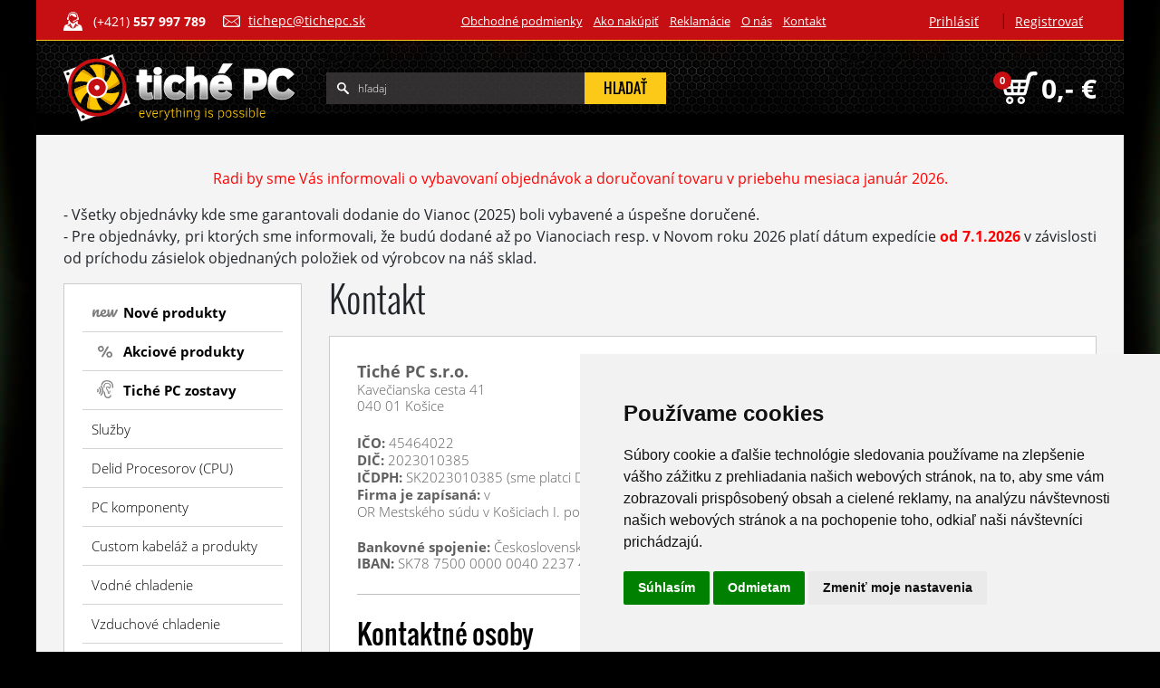

--- FILE ---
content_type: text/html; charset=utf-8
request_url: https://tichepc.sk/Kontakt
body_size: 245087
content:


<!doctype html>
<html lang="sk">

<head><meta charset="utf-8" />
    <!--[if IE]><meta http-equiv="X-UA-Compatible" content="IE=edge,chrome=1" /><![endif]-->
    <title>
	www.tichepc.sk  --  
</title><meta http-equiv="content-type" content="text/html; charset=UTF-8" /><meta http-equiv="Content-Language" content="sk" /><meta name="viewport" content="width=device-width, initial-scale=1" /><meta name="robots" content="all, index, follow" />
<meta name="revisit-after" content="3 days" />
<meta name="copyright" content="(C) Jiř&#237; Balat&#253; 2007" />
<link rel="icon" href="css/images/favicon/favicon.ico" type="image/x-icon" />
    <script type="text/javascript" src="https://apis.google.com/js/plusone.js"></script>
        <script type="text/javascript" src="~/scripts/kt-functions.min.js"></script>
        <script type="text/javascript" src="~/scripts/toastr.min.js"></script>
        <script type="text/javascript" src="~/scripts/products.js"></script>
    <script type="text/javascript" src="~/scripts/jquery.lightbox-0.5.pack.js"></script>

    <link rel="stylesheet" type="text/css" href="css/style.css" /><link rel="stylesheet" type="text/css" href="css/jquery.lightbox-0.5.css" media="screen" />
   
    <!--[if lt IE 9]>
      <script src="https://cdnjs.cloudflare.com/ajax/libs/html5shiv/3.7.3/html5shiv.min.js"></script>
      <script src="https://cdnjs.cloudflare.com/ajax/libs/respond.js/1.4.2/respond.min.js"></script>
    <![endif]-->
      <link rel="stylesheet" href="css/nivo-slider.css" type="text/css" media="screen" />
    <script src="~/scripts/jquery.nivo.slider.pack.js" type="text/javascript"></script>
  <script type="text/javascript" src="https://api.mapy.cz/loader.js"></script>
    <script type="text/javascript">Loader.load();</script>
   
</head>
<body style="background-image: url(~/css/images/bg/bg.jpg)">

    <form name="aspnetForm" method="post" action="/Kontakt" id="aspnetForm">
<div>
<input type="hidden" name="__VIEWSTATE" id="__VIEWSTATE" value="/[base64]/[base64]/stoIWspbJDHNPPhWh+Me6A==" />
</div>


<script type="text/javascript">
//<![CDATA[
$(function() {$("a[rel='doclightbox']").lightBox({overlayBgColor: '#000000',overlayOpacity: 0.65,
        imageLoading: '~gfx/jquery.lightbox.images/lightbox-ico-loading.gif',
	    imageBtnClose:'~gfx/jquery.lightbox.images/lightbox-btn-close.gif',
	    imageBtnPrev: '~gfx/jquery.lightbox.images/lightbox-btn-prev.gif',
	    imageBtnNext: '~gfx/jquery.lightbox.images/lightbox-btn-next.gif',
	    imageBlank:   '~gfx/jquery.lightbox.images/lightbox-blank.gif',
	    containerResizeSpeed: 350,
    	txtImage: 'Obrázek',
    	txtOf: 'ze'});});//]]>
</script>

<div>

	<input type="hidden" name="__VIEWSTATEGENERATOR" id="__VIEWSTATEGENERATOR" value="860BD6B4" />
	<input type="hidden" name="__EVENTTARGET" id="__EVENTTARGET" value="" />
	<input type="hidden" name="__EVENTARGUMENT" id="__EVENTARGUMENT" value="" />
	<input type="hidden" name="__EVENTVALIDATION" id="__EVENTVALIDATION" value="/wEdAAeShpjqlFaCasu3uUkQEFX251XwpIN1LNWHVQd2eyU5PwhS443kbAVpwlWONxlkmtiwJa/RLxH285Cb87GHOFCmTBFt1L+PSkdYl/6WYMhP6aMJ3ITMZn5AsOOZCEdCWig1QfjviZ+Ox1Qk6bo/nuN/2d1CbxlMQ7eSnONlprgoAAwXxJs=" />
</div>
        <header>
            <div class="header-top container">
                <div class="header-contact">
                    <div class="header-contact__phone">
                        <a href="tel:+421557997789">(+421) <strong>557 997 789</strong></a>
                        <span>(+421) <strong>557 997 789</strong></span>
                    </div>
                    <div class="header-contact__email">
                        <a href="mailto:tichepc@tichepc.sk">tichepc@tichepc.sk</a>
                    </div>
                </div>


                <div class="header-nav">
                    <ul>
                       <li><a href="https://tichepc.sk/Obchodne podmienky">Obchodné podmienky</a></li>
<li><a href="https://tichepc.sk/Ako nakupit">Ako nakúpiť</a></li>
<li><a href="https://tichepc.sk/Reklamacie">Reklamácie</a></li>
<li><a href="https://tichepc.sk/Profil">O nás</a></li>
<li><a href="https://tichepc.sk/Kontakt">Kontakt</a></li>

                    </ul>
                </div>

                        <div id="ctl00_ctl00_AnonymousUser" class="header-login">
                            <a href="#" class="header-login__user" data-toggle="modal" data-backdrop="true" data-target="#login-dialog">Prihlásiť</a>
                            &nbsp;|&nbsp;
                                    <a href='https://tichepc.sk/Registracia' class="header-login__user">Registrovať</a>
                        </div>
                           

            </div>

            <div class="header-main container">
                <div id="ctl00_ctl00_BurgerMenu" class="menu-open">
                    <span></span>
                    <span></span>
                    <span></span>
                </div>
                <a class="header-logo" href="Default.aspx">
                    <h1>
                        <picture>
						<source media="(max-width: 575px)" srcset="~/css/images/ico/logo-small.svg">
						<img src="~/css/images/ico/logo.svg" alt="">
					</picture>
                    </h1>
                </a>

                <div id="ctl00_ctl00_pan_Search" class="header-search" onkeypress="javascript:return WebForm_FireDefaultButton(event, &#39;ctl00_ctl00_btn_sss&#39;)">
	
                    <input onfocus="if(this.value==&#39;hľadaj&#39;) this.value=&#39;&#39;;return false;" name="ctl00$ctl00$tb_search" type="text" value="hľadaj" id="ctl00_ctl00_tb_search" />
                    <button type="submit" name="ctl00$ctl00$btn_sss" value="" id="ctl00_ctl00_btn_sss">hľadať</button>                    
                
</div>

                <div class="header-cart" style="width:40%;">
                    <a href="https://tichepc.sk/Kosik" id="ctl00_ctl00_a_basket" class="header-cart__ico">
                        <div class="header-cart__ico-number">0</div>
                        <img src="~/css/images/ico/cart.svg" alt="">
                        <div class="header-cart__ico-amount"><span id="ctl00_ctl00_price_basket" class="price_basket_span">0,- €</span> </div>
                    </a>

                </div>
                <div class="header-login-button"></div>
                <div class="search-button"></div>
            </div>
        </header>
        <div class="page-wrap">
            <div class="page-wrap container">
                
                <div class="row">
                    <div id="ctl00_ctl00_div_message" class="col-lg-12"><p><span style="font-size: x-small;"> </span></p>
<p style="text-align: center;"><span style="color: #ff0000;"><span style="text-align: justify;">Radi by sme Vás informovali o vybavovaní objednávok a doručovaní tovaru v priebehu mesiaca január 2026. </span></span></p>
<p style="text-align: justify;">- Všetky objednávky kde sme garantovali dodanie do Vianoc (2025) boli vybavené a úspešne doručené.<strong><span style="color: #ff0000;"><br /></span></strong>- Pre<strong> </strong>objednávky, pri ktorých sme informovali, že budú dodané až po Vianociach resp. v Novom roku 2026 platí dátum expedície <strong><span style="color: #ff0000;">od 7.1.2026</span> </strong>v závislosti od príchodu zásielok objednaných položiek od výrobcov na náš sklad.</p></div>
                        
                    <aside class="aside-main col-lg-3">
                        <div class="aside-inner">
                            <div class="menu-close"></div>
                                    <span id="ctl00_ctl00_ContentPlaceHolder1_main_menu"><ul class="menu-main"><li class="menu_rootframe has-sub menu_special_node top-item"><a href="https://tichepc.sk/Nove produkty"  class=" menu_rootnode menu_special_node top-item">Nové produkty</a></li>

<li class="menu_rootframe has-sub menu_special_node3 top-item"><a href="https://tichepc.sk/Akciove produkty"  class=" menu_rootnode menu_special_node3 top-item">Akciové produkty</a></li>

<li class="menu_rootframe has-sub menu_special_node2 top-item"><a href="https://tichepc.sk/Zostavy"  class=" menu_rootnode menu_special_node2 top-item">Tiché PC zostavy</a><ul id="ctl00$ctl00$ContentPlaceHolder1$main_menulvl-0_#n3" class="menu-sub">
<li><a href="https://tichepc.sk/Zostavy" class=" menu_leafnode menuClassLvl1 category001034001">PC zostavy - podmienky</a></li>
<li><a href="https://builds.gg/tichepc" class=" menu_leafnode menuClassLvl1 category001034002">PC zostavy - galéria</a></li>
<li><a href="https://zostavy.tichepc.sk/sk/" class=" menu_leafnode ">Tiché PC zostavy web</a></li>
</ul></li>

<li class="menu_rootframe has-sub menuClassLvl0 category001046"><a href="https://tichepc.sk/Sluzby/c001046.html"  class=" menu_rootnode menuClassLvl0 category001046">Služby</a><ul id="ctl00$ctl00$ContentPlaceHolder1$main_menulvl-0_#n5" class="menu-sub">
<li class="has-sub"><span  class='sub-button'></span><a href="https://tichepc.sk/Sluzby/Delid-Procesorov-CPU-/c001046008.html"  class=" menuClassLvl1 category001046008">Delid Procesorov (CPU)</a><ul id="ctl00$ctl00$ContentPlaceHolder1$main_menulvl-1_#n7" class="menu-sub-sub">
<li><a href="https://tichepc.sk/Sluzby/Delid-Procesorov-CPU-/AMD-AM5/c001046008005.html" class=" menu_leafnode menuClassLvl2 category001046008005">AMD AM5</a></li>
<li><a href="https://tichepc.sk/Sluzby/Delid-Procesorov-CPU-/Intel-1700/c001046008004.html" class=" menu_leafnode menuClassLvl2 category001046008004">Intel 1700</a></li>
<li><a href="https://tichepc.sk/Sluzby/Delid-Procesorov-CPU-/Intel-115X/c001046008001.html" class=" menu_leafnode menuClassLvl2 category001046008001">Intel 115X</a></li>
<li><a href="https://tichepc.sk/Sluzby/Delid-Procesorov-CPU-/Intel-2066/c001046008002.html" class=" menu_leafnode menuClassLvl2 category001046008002">Intel 2066</a></li>
<li><a href="https://tichepc.sk/Sluzby/Delid-Procesorov-CPU-/Prislusenstvo/c001046008003.html" class=" menu_leafnode menuClassLvl2 category001046008003">Príslušenstvo</a></li>
<li><a href="https://tichepc.sk/Sluzby/Delid-Procesorov-CPU-/Intel-1851/c001046008006.html" class=" menu_leafnode menuClassLvl2 category001046008006">Intel 1851</a></li>
</ul></li>
<li><a href="https://tichepc.sk/Sluzby/Instalacia-software/c001046001.html" class=" menu_leafnode menuClassLvl1 category001046001">Inštalácia software</a></li>
<li><a href="https://tichepc.sk/Sluzby/Ostatne-sluzby/c001046007.html" class=" menu_leafnode menuClassLvl1 category001046007">Ostatné služby</a></li>
<li><a href="https://tichepc.sk/Sluzby/Pre-vodne-chladenie/c001046006.html" class=" menu_leafnode menuClassLvl1 category001046006">Pre vodné chladenie</a></li>
<li class="has-sub"><span  class='sub-button'></span><a href="https://tichepc.sk/Sluzby/Tiche-PC-Goodies/c001046009.html"  class=" menuClassLvl1 category001046009">Tiché PC Goodies</a><ul id="ctl00$ctl00$ContentPlaceHolder1$main_menulvl-1_#n9" class="menu-sub-sub">
<li><a href="https://tichepc.sk/Sluzby/Tiche-PC-Goodies/Oblecenie/c001046009001.html" class=" menu_leafnode menuClassLvl2 category001046009001">Oblečenie</a></li>
<li><a href="https://tichepc.sk/Sluzby/Tiche-PC-Goodies/Promo-Material/c001046009002.html" class=" menu_leafnode menuClassLvl2 category001046009002">Promo Materiál</a></li>
</ul></li>
<li><a href="https://tichepc.sk/Sluzby/Vyroba-kablov/c001046005.html" class=" menu_leafnode menuClassLvl1 category001046005">Výroba káblov</a></li>
<li><a href="https://tichepc.sk/Sluzby/Zostavenie-PC/c001046003.html" class=" menu_leafnode menuClassLvl1 category001046003">Zostavenie PC</a></li>
</ul></li>

<li class="menu_rootframe has-sub menuClassLvl0 category001057"><a href="https://tichepc.sk/Delid-Procesorov-CPU-/c001057.html"  class=" menu_rootnode menuClassLvl0 category001057">Delid Procesorov (CPU)</a><ul id="ctl00$ctl00$ContentPlaceHolder1$main_menulvl-0_#n11" class="menu-sub">
<li><a href="https://tichepc.sk/Delid-Procesorov-CPU-/AMD-AM5/c001057001.html" class=" menu_leafnode menuClassLvl1 category001057001">AMD AM5</a></li>
<li><a href="https://tichepc.sk/Delid-Procesorov-CPU-/Intel-115X/c001057002.html" class=" menu_leafnode menuClassLvl1 category001057002">Intel 115X</a></li>
<li><a href="https://tichepc.sk/Delid-Procesorov-CPU-/Intel-1700/c001057003.html" class=" menu_leafnode menuClassLvl1 category001057003">Intel 1700</a></li>
<li><a href="https://tichepc.sk/Delid-Procesorov-CPU-/Intel-2066/c001057004.html" class=" menu_leafnode menuClassLvl1 category001057004">Intel 2066</a></li>
<li><a href="https://tichepc.sk/Delid-Procesorov-CPU-/Prislusenstvo/c001057005.html" class=" menu_leafnode menuClassLvl1 category001057005">Príslušenstvo</a></li>
<li><a href="https://tichepc.sk/Delid-Procesorov-CPU-/Intel-1851/c001057006.html" class=" menu_leafnode menuClassLvl1 category001057006">Intel 1851</a></li>
</ul></li>

<li class="menu_rootframe has-sub menuClassLvl0 category001001"><a href="https://tichepc.sk/PC-komponenty/c001001.html"  class=" menu_rootnode menuClassLvl0 category001001">PC komponenty</a><ul id="ctl00$ctl00$ContentPlaceHolder1$main_menulvl-0_#n13" class="menu-sub">
<li class="has-sub"><span  class='sub-button'></span><a href="https://tichepc.sk/PC-komponenty/Graficke-karty/c001001162.html"  class=" menuClassLvl1 category001001162">Grafické karty</a><ul id="ctl00$ctl00$ContentPlaceHolder1$main_menulvl-1_#n15" class="menu-sub-sub">
<li><a href="https://tichepc.sk/PC-komponenty/Graficke-karty/AMD-ATI/c001001162000.html" class=" menu_leafnode menuClassLvl2 category001001162000">AMD/ATI</a></li>
<li><a href="https://tichepc.sk/PC-komponenty/Graficke-karty/Drziaky-GPU/c001001162007.html" class=" menu_leafnode menuClassLvl2 category001001162007">Držiaky GPU</a></li>
<li><a href="https://tichepc.sk/PC-komponenty/Graficke-karty/Intel/c001001162008.html" class=" menu_leafnode menuClassLvl2 category001001162008">Intel</a></li>
<li><a href="https://tichepc.sk/PC-komponenty/Graficke-karty/Nvidia/c001001162001.html" class=" menu_leafnode menuClassLvl2 category001001162001">Nvidia</a></li>
<li><a href="https://tichepc.sk/PC-komponenty/Graficke-karty/Prislusenstvo/c001001162003.html" class=" menu_leafnode menuClassLvl2 category001001162003">Príslušenstvo</a></li>
<li><a href="https://tichepc.sk/PC-komponenty/Graficke-karty/PCI-Riser-Card/c001001162006.html" class=" menu_leafnode menuClassLvl2 category001001162006">PCI Riser Card</a></li>
</ul></li>
<li class="has-sub"><span  class='sub-button'></span><a href="https://tichepc.sk/PC-komponenty/HW-radice-a-prislusenstvo/c001001212.html"  class=" menuClassLvl1 category001001212">HW radiče a príslušenstvo</a><ul id="ctl00$ctl00$ContentPlaceHolder1$main_menulvl-1_#n17" class="menu-sub-sub">
<li><a href="https://tichepc.sk/PC-komponenty/HW-radice-a-prislusenstvo/Kable/c001001212001.html" class=" menu_leafnode menuClassLvl2 category001001212001">Káble</a></li>
<li><a href="https://tichepc.sk/PC-komponenty/HW-radice-a-prislusenstvo/Prislusenstvo/c001001212002.html" class=" menu_leafnode menuClassLvl2 category001001212002">Príslušenstvo</a></li>
<li><a href="https://tichepc.sk/PC-komponenty/HW-radice-a-prislusenstvo/Radice-SATA/c001001212003.html" class=" menu_leafnode menuClassLvl2 category001001212003">Radiče SATA</a></li>
<li><a href="https://tichepc.sk/PC-komponenty/HW-radice-a-prislusenstvo/Radice-Serial-Attached-SCSI/c001001212004.html" class=" menu_leafnode menuClassLvl2 category001001212004">Radiče Serial Attached SCSI</a></li>
<li><a href="https://tichepc.sk/PC-komponenty/HW-radice-a-prislusenstvo/Radice-U320-SCSI/c001001212005.html" class=" menu_leafnode menuClassLvl2 category001001212005">Radiče U320-SCSI</a></li>
</ul></li>
<li class="has-sub"><span  class='sub-button'></span><a href="https://tichepc.sk/PC-komponenty/Operacne-pamate/c001001183.html"  class=" menuClassLvl1 category001001183">Operačné pamäte</a><ul id="ctl00$ctl00$ContentPlaceHolder1$main_menulvl-1_#n19" class="menu-sub-sub">
<li><a href="https://tichepc.sk/PC-komponenty/Operacne-pamate/DDR3-1066-3000MHz-/c001001183003.html" class=" menu_leafnode menuClassLvl2 category001001183003">DDR3 (1066-3000MHz)</a></li>
<li><a href="https://tichepc.sk/PC-komponenty/Operacne-pamate/DDR4-2133-4266MHz-/c001001183011.html" class=" menu_leafnode menuClassLvl2 category001001183011">DDR4 (2133-4266MHz)</a></li>
<li><a href="https://tichepc.sk/PC-komponenty/Operacne-pamate/DDR5-3200-8400MHz-/c001001183012.html" class=" menu_leafnode menuClassLvl2 category001001183012">DDR5 (3200-8400MHz)</a></li>
<li><a href="https://tichepc.sk/PC-komponenty/Operacne-pamate/ECC-SDRAM-DDR1-5/c001001183007.html" class=" menu_leafnode menuClassLvl2 category001001183007">ECC SDRAM,DDR1-5</a></li>
<li><a href="https://tichepc.sk/PC-komponenty/Operacne-pamate/SO-DIMM-1-5-100-4266MHz-/c001001183004.html" class=" menu_leafnode menuClassLvl2 category001001183004">SO-DIMM 1-5 (100-4266MHz)</a></li>
</ul></li>
<li class="has-sub"><span  class='sub-button'></span><a href="https://tichepc.sk/PC-komponenty/Opticke-mechaniky/c001001168.html"  class=" menuClassLvl1 category001001168">Optické mechaniky</a><ul id="ctl00$ctl00$ContentPlaceHolder1$main_menulvl-1_#n21" class="menu-sub-sub">
<li><a href="https://tichepc.sk/PC-komponenty/Opticke-mechaniky/FDD-mechaniky/c001001168000.html" class=" menu_leafnode menuClassLvl2 category001001168000">FDD mechaniky</a></li>
<li><a href="https://tichepc.sk/PC-komponenty/Opticke-mechaniky/Mechaniky-DVD/c001001168001.html" class=" menu_leafnode menuClassLvl2 category001001168001">Mechaniky DVD</a></li>
<li><a href="https://tichepc.sk/PC-komponenty/Opticke-mechaniky/Mechaniky-DVD-RW/c001001168002.html" class=" menu_leafnode menuClassLvl2 category001001168002">Mechaniky DVD+/-RW</a></li>
<li><a href="https://tichepc.sk/PC-komponenty/Opticke-mechaniky/Mechaniky-pre-notebooky/c001001168004.html" class=" menu_leafnode menuClassLvl2 category001001168004">Mechaniky pre notebooky</a></li>
<li><a href="https://tichepc.sk/PC-komponenty/Opticke-mechaniky/Mechaniky-Blue-Ray/c001001168005.html" class=" menu_leafnode menuClassLvl2 category001001168005">Mechaniky Blue-Ray</a></li>
<li><a href="https://tichepc.sk/PC-komponenty/Opticke-mechaniky/Mechaniky-externe/c001001168006.html" class=" menu_leafnode menuClassLvl2 category001001168006">Mechaniky externé</a></li>
<li><a href="https://tichepc.sk/PC-komponenty/Opticke-mechaniky/Media-a-Obaly/c001001168008.html" class=" menu_leafnode menuClassLvl2 category001001168008">Média a Obaly</a></li>
<li><a href="https://tichepc.sk/PC-komponenty/Opticke-mechaniky/Prislusenstvo/c001001168007.html" class=" menu_leafnode menuClassLvl2 category001001168007">Príslušenstvo</a></li>
</ul></li>
<li class="has-sub"><span  class='sub-button'></span><a href="https://tichepc.sk/PC-komponenty/PC-Skrinky/c001001214.html"  class=" menuClassLvl1 category001001214">PC Skrinky</a><ul id="ctl00$ctl00$ContentPlaceHolder1$main_menulvl-1_#n23" class="menu-sub-sub">
<li><a href="https://tichepc.sk/PC-komponenty/PC-Skrinky/Bench-Table-skrinky/c001001214001.html" class=" menu_leafnode menuClassLvl2 category001001214001">Bench Table skrinky</a></li>
<li><a href="https://tichepc.sk/PC-komponenty/PC-Skrinky/Big-Tower-hlinikove/c001001214003.html" class=" menu_leafnode menuClassLvl2 category001001214003">Big Tower hliníkové</a></li>
<li><a href="https://tichepc.sk/PC-komponenty/PC-Skrinky/Big-Tower-ocelove/c001001214004.html" class=" menu_leafnode menuClassLvl2 category001001214004">Big Tower oceľové</a></li>
<li><a href="https://tichepc.sk/PC-komponenty/PC-Skrinky/HTPC-Full-ATX/c001001214005.html" class=" menu_leafnode menuClassLvl2 category001001214005">HTPC Full ATX</a></li>
<li><a href="https://tichepc.sk/PC-komponenty/PC-Skrinky/HTPC-ITX/c001001214006.html" class=" menu_leafnode menuClassLvl2 category001001214006">HTPC ITX</a></li>
<li><a href="https://tichepc.sk/PC-komponenty/PC-Skrinky/HTPC-mATX/c001001214007.html" class=" menu_leafnode menuClassLvl2 category001001214007">HTPC mATX</a></li>
<li><a href="https://tichepc.sk/PC-komponenty/PC-Skrinky/HTPC-Mini-STX/c001001214008.html" class=" menu_leafnode menuClassLvl2 category001001214008">HTPC Mini-STX</a></li>
<li><a href="https://tichepc.sk/PC-komponenty/PC-Skrinky/Intel-NUC-skrinky/c001001214009.html" class=" menu_leafnode menuClassLvl2 category001001214009">Intel NUC skrinky</a></li>
<li><a href="https://tichepc.sk/PC-komponenty/PC-Skrinky/Midi-Tower-hlinikove/c001001214010.html" class=" menu_leafnode menuClassLvl2 category001001214010">Midi Tower hliníkové</a></li>
<li><a href="https://tichepc.sk/PC-komponenty/PC-Skrinky/Midi-Tower-ocelove/c001001214011.html" class=" menu_leafnode menuClassLvl2 category001001214011">Midi Tower oceľové</a></li>
<li><a href="https://tichepc.sk/PC-komponenty/PC-Skrinky/Midi-Tower-plexi/c001001214012.html" class=" menu_leafnode menuClassLvl2 category001001214012">Midi Tower plexi</a></li>
<li><a href="https://tichepc.sk/PC-komponenty/PC-Skrinky/Mini-Tower/c001001214013.html" class=" menu_leafnode menuClassLvl2 category001001214013">Mini Tower</a></li>
<li><a href="https://tichepc.sk/PC-komponenty/PC-Skrinky/Odhlucnene/c001001214014.html" class=" menu_leafnode menuClassLvl2 category001001214014">Odhlučnené</a></li>
<li><a href="https://tichepc.sk/PC-komponenty/PC-Skrinky/Prislusenstvo/c001001214002.html" class=" menu_leafnode menuClassLvl2 category001001214002">Príslušenstvo</a></li>
<li><a href="https://tichepc.sk/PC-komponenty/PC-Skrinky/Rackmount-Server/c001001214015.html" class=" menu_leafnode menuClassLvl2 category001001214015">Rackmount / Server</a></li>
<li><a href="https://tichepc.sk/PC-komponenty/PC-Skrinky/Raspberry-skrinky/c001001214016.html" class=" menu_leafnode menuClassLvl2 category001001214016">Raspberry skrinky</a></li>
<li><a href="https://tichepc.sk/PC-komponenty/PC-Skrinky/Stolove-Desk/c001001214017.html" class=" menu_leafnode menuClassLvl2 category001001214017">Stolové / Desk</a></li>
<li><a href="https://tichepc.sk/PC-komponenty/PC-Skrinky/Zavesne-na-stenu/c001001214018.html" class=" menu_leafnode menuClassLvl2 category001001214018">Závesné na stenu</a></li>
</ul></li>
<li class="has-sub"><span  class='sub-button'></span><a href="https://tichepc.sk/PC-komponenty/PCI-PCIe-karty-citacky/c001001178.html"  class=" menuClassLvl1 category001001178">PCI/PCIe karty, čítačky</a><ul id="ctl00$ctl00$ContentPlaceHolder1$main_menulvl-1_#n25" class="menu-sub-sub">
<li><a href="https://tichepc.sk/PC-komponenty/PCI-PCIe-karty-citacky/BlueTooth-Adaptery/c001001178002.html" class=" menu_leafnode menuClassLvl2 category001001178002">BlueTooth Adaptéry</a></li>
<li><a href="https://tichepc.sk/PC-komponenty/PCI-PCIe-karty-citacky/Citacky-pam-kariet-interne/c001001178000.html" class=" menu_leafnode menuClassLvl2 category001001178000">Čítačky pam. kariet interné</a></li>
<li><a href="https://tichepc.sk/PC-komponenty/PCI-PCIe-karty-citacky/Citacky-pam-kariet-ostatne/c001001178001.html" class=" menu_leafnode menuClassLvl2 category001001178001">Čítačky pam. kariet ostatné</a></li>
<li><a href="https://tichepc.sk/PC-komponenty/PCI-PCIe-karty-citacky/ExpressCard-Adaptery/c001001178005.html" class=" menu_leafnode menuClassLvl2 category001001178005">ExpressCard Adaptéry</a></li>
<li><a href="https://tichepc.sk/PC-komponenty/PCI-PCIe-karty-citacky/IrDA-Adaptery/c001001178007.html" class=" menu_leafnode menuClassLvl2 category001001178007">IrDA Adaptéry</a></li>
<li><a href="https://tichepc.sk/PC-komponenty/PCI-PCIe-karty-citacky/PCI-PCiE-karty/c001001178004.html" class=" menu_leafnode menuClassLvl2 category001001178004">PCI/PCiE karty</a></li>
<li><a href="https://tichepc.sk/PC-komponenty/PCI-PCIe-karty-citacky/PCMCIA-Adaptery/c001001178006.html" class=" menu_leafnode menuClassLvl2 category001001178006">PCMCIA Adaptéry</a></li>
<li><a href="https://tichepc.sk/PC-komponenty/PCI-PCIe-karty-citacky/USB-Switche-a-Huby/c001001178003.html" class=" menu_leafnode menuClassLvl2 category001001178003">USB Switche a Huby</a></li>
</ul></li>
<li class="has-sub"><span  class='sub-button'></span><a href="https://tichepc.sk/PC-komponenty/Pevne-disky/c001001155.html"  class=" menuClassLvl1 category001001155">Pevné disky</a><ul id="ctl00$ctl00$ContentPlaceHolder1$main_menulvl-1_#n27" class="menu-sub-sub">
<li><a href="https://tichepc.sk/PC-komponenty/Pevne-disky/Externe-pevne-disky/c001001155000.html" class=" menu_leafnode menuClassLvl2 category001001155000">Externé pevné disky</a></li>
<li><a href="https://tichepc.sk/PC-komponenty/Pevne-disky/Externe-pevne-disky-s-WIFI/c001001155015.html" class=" menu_leafnode menuClassLvl2 category001001155015">Externé pevné disky s WIFI</a></li>
<li><a href="https://tichepc.sk/PC-komponenty/Pevne-disky/HDD-SSD-externe-boxy/c001001155027.html" class=" menu_leafnode menuClassLvl2 category001001155027">HDD/SSD externé boxy</a></li>
<li><a href="https://tichepc.sk/PC-komponenty/Pevne-disky/HDD-interne-ramceky/c001001155028.html" class=" menu_leafnode menuClassLvl2 category001001155028">HDD interné rámčeky</a></li>
<li><a href="https://tichepc.sk/PC-komponenty/Pevne-disky/HDD-SATA-2-5-/c001001155002.html" class=" menu_leafnode menuClassLvl2 category001001155002">HDD SATA 2.5"</a></li>
<li><a href="https://tichepc.sk/PC-komponenty/Pevne-disky/HDD-SATA-3-5-/c001001155011.html" class=" menu_leafnode menuClassLvl2 category001001155011">HDD SATA 3.5"</a></li>
<li><a href="https://tichepc.sk/PC-komponenty/Pevne-disky/HDD-SAS/c001001155003.html" class=" menu_leafnode menuClassLvl2 category001001155003">HDD SAS</a></li>
<li><a href="https://tichepc.sk/PC-komponenty/Pevne-disky/Intel-Optane/c001001155024.html" class=" menu_leafnode menuClassLvl2 category001001155024">Intel Optane</a></li>
<li><a href="https://tichepc.sk/PC-komponenty/Pevne-disky/SSD-externe/c001001155023.html" class=" menu_leafnode menuClassLvl2 category001001155023">SSD externé</a></li>
<li><a href="https://tichepc.sk/PC-komponenty/Pevne-disky/SSD-IDE/c001001155016.html" class=" menu_leafnode menuClassLvl2 category001001155016">SSD IDE</a></li>
<li><a href="https://tichepc.sk/PC-komponenty/Pevne-disky/SSD-mSATA/c001001155013.html" class=" menu_leafnode menuClassLvl2 category001001155013">SSD mSATA</a></li>
<li><a href="https://tichepc.sk/PC-komponenty/Pevne-disky/SSD-M-2-NVMe/c001001155020.html" class=" menu_leafnode menuClassLvl2 category001001155020">SSD M.2 / NVMe</a></li>
<li><a href="https://tichepc.sk/PC-komponenty/Pevne-disky/SSD-PCIe/c001001155019.html" class=" menu_leafnode menuClassLvl2 category001001155019">SSD PCIe</a></li>
<li><a href="https://tichepc.sk/PC-komponenty/Pevne-disky/SSD-pre-Apple/c001001155025.html" class=" menu_leafnode menuClassLvl2 category001001155025">SSD pre Apple</a></li>
<li><a href="https://tichepc.sk/PC-komponenty/Pevne-disky/SSD-SAS/c001001155030.html" class=" menu_leafnode menuClassLvl2 category001001155030">SSD SAS</a></li>
<li><a href="https://tichepc.sk/PC-komponenty/Pevne-disky/SSD-SATA/c001001155005.html" class=" menu_leafnode menuClassLvl2 category001001155005">SSD SATA</a></li>
<li><a href="https://tichepc.sk/PC-komponenty/Pevne-disky/SSD-U-2-U-3/c001001155029.html" class=" menu_leafnode menuClassLvl2 category001001155029">SSD U.2 / U.3</a></li>
<li><a href="https://tichepc.sk/PC-komponenty/Pevne-disky/USB-IDE-SATA-adaptery/c001001155008.html" class=" menu_leafnode menuClassLvl2 category001001155008">USB IDE / SATA adaptéry</a></li>
</ul></li>
<li class="has-sub"><span  class='sub-button'></span><a href="https://tichepc.sk/PC-komponenty/Procesory/c001001156.html"  class=" menuClassLvl1 category001001156">Procesory</a><ul id="ctl00$ctl00$ContentPlaceHolder1$main_menulvl-1_#n29" class="menu-sub-sub">
<li><a href="https://tichepc.sk/PC-komponenty/Procesory/CPU-Intel-1200/c001001156029.html" class=" menu_leafnode menuClassLvl2 category001001156029">CPU Intel - 1200</a></li>
<li><a href="https://tichepc.sk/PC-komponenty/Procesory/CPU-Intel-1700/c001001156031.html" class=" menu_leafnode menuClassLvl2 category001001156031">CPU Intel - 1700</a></li>
<li><a href="https://tichepc.sk/PC-komponenty/Procesory/CPU-Intel-1851/c001001156034.html" class=" menu_leafnode menuClassLvl2 category001001156034">CPU Intel - 1851</a></li>
<li><a href="https://tichepc.sk/PC-komponenty/Procesory/CPU-Intel-server/c001001156027.html" class=" menu_leafnode menuClassLvl2 category001001156027">CPU Intel - server</a></li>
<li><a href="https://tichepc.sk/PC-komponenty/Procesory/CPU-AMD-AM4/c001001156024.html" class=" menu_leafnode menuClassLvl2 category001001156024">CPU AMD - AM4</a></li>
<li><a href="https://tichepc.sk/PC-komponenty/Procesory/CPU-AMD-AM5/c001001156032.html" class=" menu_leafnode menuClassLvl2 category001001156032">CPU AMD - AM5</a></li>
<li><a href="https://tichepc.sk/PC-komponenty/Procesory/CPU-AMD-sWRX8/c001001156030.html" class=" menu_leafnode menuClassLvl2 category001001156030">CPU AMD - sWRX8</a></li>
<li><a href="https://tichepc.sk/PC-komponenty/Procesory/CPU-AMD-sTR5/c001001156033.html" class=" menu_leafnode menuClassLvl2 category001001156033">CPU AMD - sTR5</a></li>
</ul></li>
<li class="has-sub"><span  class='sub-button'></span><a href="https://tichepc.sk/PC-komponenty/TV-Tunery/c001001179.html"  class=" menuClassLvl1 category001001179">TV Tunery</a><ul id="ctl00$ctl00$ContentPlaceHolder1$main_menulvl-1_#n31" class="menu-sub-sub">
<li><a href="https://tichepc.sk/PC-komponenty/TV-Tunery/Anteny/c001001179005.html" class=" menu_leafnode menuClassLvl2 category001001179005">Antény</a></li>
<li><a href="https://tichepc.sk/PC-komponenty/TV-Tunery/Externe-USB-VGA-/c001001179002.html" class=" menu_leafnode menuClassLvl2 category001001179002">Externé (USB, VGA)</a></li>
<li><a href="https://tichepc.sk/PC-komponenty/TV-Tunery/Interne-PCI-PCiE-/c001001179001.html" class=" menu_leafnode menuClassLvl2 category001001179001">Interné (PCI, PCiE)</a></li>
<li><a href="https://tichepc.sk/PC-komponenty/TV-Tunery/Interne-PCMCIA-Card-Express-/c001001179004.html" class=" menu_leafnode menuClassLvl2 category001001179004">Interné (PCMCIA, Card Express)</a></li>
<li><a href="https://tichepc.sk/PC-komponenty/TV-Tunery/Prislusenstvo-a-ine/c001001179003.html" class=" menu_leafnode menuClassLvl2 category001001179003">Príslušenstvo a iné</a></li>
<li><a href="https://tichepc.sk/PC-komponenty/TV-Tunery/TV-Tunery-analogove/c001001179000.html" class=" menu_leafnode menuClassLvl2 category001001179000">TV Tunery analógové</a></li>
</ul></li>
<li class="has-sub"><span  class='sub-button'></span><a href="https://tichepc.sk/PC-komponenty/Zakladne-dosky/c001001154.html"  class=" menuClassLvl1 category001001154">Základné dosky</a><ul id="ctl00$ctl00$ContentPlaceHolder1$main_menulvl-1_#n33" class="menu-sub-sub">
<li><a href="https://tichepc.sk/PC-komponenty/Zakladne-dosky/Socket-AMD-sTR5/c001001154043.html" class=" menu_leafnode menuClassLvl2 category001001154043">Socket AMD sTR5</a></li>
<li><a href="https://tichepc.sk/PC-komponenty/Zakladne-dosky/Socket-AMD-sWRX8/c001001154040.html" class=" menu_leafnode menuClassLvl2 category001001154040">Socket AMD sWRX8</a></li>
<li><a href="https://tichepc.sk/PC-komponenty/Zakladne-dosky/Socket-AMD-AM5/c001001154042.html" class=" menu_leafnode menuClassLvl2 category001001154042">Socket AMD AM5</a></li>
<li><a href="https://tichepc.sk/PC-komponenty/Zakladne-dosky/Socket-AMD-AM4/c001001154032.html" class=" menu_leafnode menuClassLvl2 category001001154032">Socket AMD AM4</a></li>
<li><a href="https://tichepc.sk/PC-komponenty/Zakladne-dosky/Socket-Intel-1851/c001001154044.html" class=" menu_leafnode menuClassLvl2 category001001154044">Socket Intel 1851</a></li>
<li><a href="https://tichepc.sk/PC-komponenty/Zakladne-dosky/Socket-Intel-1700/c001001154041.html" class=" menu_leafnode menuClassLvl2 category001001154041">Socket Intel 1700</a></li>
<li><a href="https://tichepc.sk/PC-komponenty/Zakladne-dosky/Socket-Intel-1200/c001001154039.html" class=" menu_leafnode menuClassLvl2 category001001154039">Socket Intel 1200</a></li>
<li><a href="https://tichepc.sk/PC-komponenty/Zakladne-dosky/Mini-ITX/c001001154026.html" class=" menu_leafnode menuClassLvl2 category001001154026">Mini ITX</a></li>
<li><a href="https://tichepc.sk/PC-komponenty/Zakladne-dosky/S-integrovanym-CPU/c001001154025.html" class=" menu_leafnode menuClassLvl2 category001001154025">S integrovaným CPU</a></li>
<li><a href="https://tichepc.sk/PC-komponenty/Zakladne-dosky/CMOS-baterie/c001001154022.html" class=" menu_leafnode menuClassLvl2 category001001154022">CMOS batérie</a></li>
<li><a href="https://tichepc.sk/PC-komponenty/Zakladne-dosky/TPM-moduly/c001001154036.html" class=" menu_leafnode menuClassLvl2 category001001154036">TPM moduly</a></li>
<li><a href="https://tichepc.sk/PC-komponenty/Zakladne-dosky/Prislusenstvo/c001001154012.html" class=" menu_leafnode menuClassLvl2 category001001154012">Príslušenstvo</a></li>
</ul></li>
<li class="has-sub"><span  class='sub-button'></span><a href="https://tichepc.sk/PC-komponenty/Zvukove-karty/c001001160.html"  class=" menuClassLvl1 category001001160">Zvukové karty</a><ul id="ctl00$ctl00$ContentPlaceHolder1$main_menulvl-1_#n35" class="menu-sub-sub">
<li><a href="https://tichepc.sk/PC-komponenty/Zvukove-karty/PCI/c001001160002.html" class=" menu_leafnode menuClassLvl2 category001001160002">PCI</a></li>
<li><a href="https://tichepc.sk/PC-komponenty/Zvukove-karty/PCI-E-1x/c001001160001.html" class=" menu_leafnode menuClassLvl2 category001001160001">PCI-E 1x</a></li>
<li><a href="https://tichepc.sk/PC-komponenty/Zvukove-karty/USB/c001001160000.html" class=" menu_leafnode menuClassLvl2 category001001160000">USB</a></li>
</ul></li>
<li class="has-sub"><span  class='sub-button'></span><a href="https://tichepc.sk/PC-komponenty/Zdroje/c001001213.html"  class=" menuClassLvl1 category001001213">Zdroje</a><ul id="ctl00$ctl00$ContentPlaceHolder1$main_menulvl-1_#n37" class="menu-sub-sub">
<li><a href="https://tichepc.sk/PC-komponenty/Zdroje/3000W/c001001213016.html" class=" menu_leafnode menuClassLvl2 category001001213016">3000W</a></li>
<li><a href="https://tichepc.sk/PC-komponenty/Zdroje/2000W/c001001213002.html" class=" menu_leafnode menuClassLvl2 category001001213002">2000W</a></li>
<li><a href="https://tichepc.sk/PC-komponenty/Zdroje/1000-2000W/c001001213001.html" class=" menu_leafnode menuClassLvl2 category001001213001">1000 - 2000W</a></li>
<li><a href="https://tichepc.sk/PC-komponenty/Zdroje/600-1000W-modularne/c001001213003.html" class=" menu_leafnode menuClassLvl2 category001001213003">600 - 1000W modulárne</a></li>
<li><a href="https://tichepc.sk/PC-komponenty/Zdroje/600-1000W-nemodularne/c001001213004.html" class=" menu_leafnode menuClassLvl2 category001001213004">600 - 1000W nemodulárne</a></li>
<li><a href="https://tichepc.sk/PC-komponenty/Zdroje/Do-600W-modularne/c001001213006.html" class=" menu_leafnode menuClassLvl2 category001001213006">Do 600W modulárne</a></li>
<li><a href="https://tichepc.sk/PC-komponenty/Zdroje/Do-600W-nemodularne/c001001213007.html" class=" menu_leafnode menuClassLvl2 category001001213007">Do 600W nemodulárne</a></li>
<li><a href="https://tichepc.sk/PC-komponenty/Zdroje/Pasivne/c001001213008.html" class=" menu_leafnode menuClassLvl2 category001001213008">Pasívne</a></li>
<li><a href="https://tichepc.sk/PC-komponenty/Zdroje/picoPSU/c001001213009.html" class=" menu_leafnode menuClassLvl2 category001001213009">picoPSU</a></li>
<li><a href="https://tichepc.sk/PC-komponenty/Zdroje/Priemyselne/c001001213010.html" class=" menu_leafnode menuClassLvl2 category001001213010">Priemyselné</a></li>
<li><a href="https://tichepc.sk/PC-komponenty/Zdroje/Prislusenstvo/c001001213011.html" class=" menu_leafnode menuClassLvl2 category001001213011">Príslušenstvo</a></li>
<li><a href="https://tichepc.sk/PC-komponenty/Zdroje/Serverove/c001001213012.html" class=" menu_leafnode menuClassLvl2 category001001213012">Serverové</a></li>
<li><a href="https://tichepc.sk/PC-komponenty/Zdroje/SFX/c001001213013.html" class=" menu_leafnode menuClassLvl2 category001001213013">SFX</a></li>
<li><a href="https://tichepc.sk/PC-komponenty/Zdroje/TFX/c001001213014.html" class=" menu_leafnode menuClassLvl2 category001001213014">TFX</a></li>
<li><a href="https://tichepc.sk/PC-komponenty/Zdroje/Flex-ATX/c001001213015.html" class=" menu_leafnode menuClassLvl2 category001001213015">Flex ATX</a></li>
<li><a href="https://tichepc.sk/PC-komponenty/Zdroje/Adaptery/c001001213005.html" class=" menu_leafnode menuClassLvl2 category001001213005">Adaptéry</a></li>
</ul></li>
</ul></li>

<li class="menu_rootframe has-sub menuClassLvl0 category001050"><a href="https://tichepc.sk/Custom-kabelaz-a-produkty/c001050.html"  class=" menu_rootnode menuClassLvl0 category001050">Custom kabeláž a produkty</a><ul id="ctl00$ctl00$ContentPlaceHolder1$main_menulvl-0_#n39" class="menu-sub">
<li class="has-sub"><span  class='sub-button'></span><a href="https://tichepc.sk/Custom-kabelaz-a-produkty/Cable-Combs/c001050007.html"  class=" menuClassLvl1 category001050007">Cable Combs</a><ul id="ctl00$ctl00$ContentPlaceHolder1$main_menulvl-1_#n41" class="menu-sub-sub">
<li><a href="https://tichepc.sk/Custom-kabelaz-a-produkty/Cable-Combs/24-Pin-Cable-Combs/c001050007007.html" class=" menu_leafnode menuClassLvl2 category001050007007">24-Pin Cable Combs</a></li>
<li><a href="https://tichepc.sk/Custom-kabelaz-a-produkty/Cable-Combs/16-Pin-Cable-Combs/c001050007008.html" class=" menu_leafnode menuClassLvl2 category001050007008">16-Pin Cable Combs</a></li>
<li><a href="https://tichepc.sk/Custom-kabelaz-a-produkty/Cable-Combs/14-Pin-Cable-Combs/c001050007009.html" class=" menu_leafnode menuClassLvl2 category001050007009">14-Pin Cable Combs</a></li>
<li><a href="https://tichepc.sk/Custom-kabelaz-a-produkty/Cable-Combs/12-Pin-Cable-Combs/c001050007010.html" class=" menu_leafnode menuClassLvl2 category001050007010">12-Pin Cable Combs</a></li>
<li><a href="https://tichepc.sk/Custom-kabelaz-a-produkty/Cable-Combs/8-Pin-Cable-Combs/c001050007011.html" class=" menu_leafnode menuClassLvl2 category001050007011">8-Pin Cable Combs</a></li>
<li><a href="https://tichepc.sk/Custom-kabelaz-a-produkty/Cable-Combs/6-Pin-Cable-Combs/c001050007012.html" class=" menu_leafnode menuClassLvl2 category001050007012">6-Pin Cable Combs</a></li>
<li><a href="https://tichepc.sk/Custom-kabelaz-a-produkty/Cable-Combs/5-Pin-Cable-Combs/c001050007014.html" class=" menu_leafnode menuClassLvl2 category001050007014">5-Pin Cable Combs</a></li>
<li><a href="https://tichepc.sk/Custom-kabelaz-a-produkty/Cable-Combs/4-Pin-Cable-Combs/c001050007013.html" class=" menu_leafnode menuClassLvl2 category001050007013">4-Pin Cable Combs</a></li>
</ul></li>
<li><a href="https://tichepc.sk/Custom-kabelaz-a-produkty/Cable-Management/c001050014.html" class=" menu_leafnode menuClassLvl1 category001050014">Cable Management</a></li>
<li><a href="https://tichepc.sk/Custom-kabelaz-a-produkty/Droty/c001050008.html" class=" menu_leafnode menuClassLvl1 category001050008">Drôty</a></li>
<li class="has-sub"><span  class='sub-button'></span><a href="https://tichepc.sk/Custom-kabelaz-a-produkty/Flex-Sleeve-Flexo/c001050002.html"  class=" menuClassLvl1 category001050002">Flex Sleeve - Flexo</a><ul id="ctl00$ctl00$ContentPlaceHolder1$main_menulvl-1_#n43" class="menu-sub-sub">
<li><a href="https://tichepc.sk/Custom-kabelaz-a-produkty/Flex-Sleeve-Flexo/BIG-Sleeves/c001050002006.html" class=" menu_leafnode menuClassLvl2 category001050002006">BIG Sleeves</a></li>
<li><a href="https://tichepc.sk/Custom-kabelaz-a-produkty/Flex-Sleeve-Flexo/Mikro-Sleeves/c001050002002.html" class=" menu_leafnode menuClassLvl2 category001050002002">Mikro Sleeves</a></li>
<li><a href="https://tichepc.sk/Custom-kabelaz-a-produkty/Flex-Sleeve-Flexo/Paracord-Sleeves/c001050002004.html" class=" menu_leafnode menuClassLvl2 category001050002004">Paracord Sleeves</a></li>
<li><a href="https://tichepc.sk/Custom-kabelaz-a-produkty/Flex-Sleeve-Flexo/PET-Sleeves/c001050002001.html" class=" menu_leafnode menuClassLvl2 category001050002001">PET Sleeves</a></li>
<li><a href="https://tichepc.sk/Custom-kabelaz-a-produkty/Flex-Sleeve-Flexo/SATA-Sleeves/c001050002003.html" class=" menu_leafnode menuClassLvl2 category001050002003">SATA Sleeves</a></li>
<li><a href="https://tichepc.sk/Custom-kabelaz-a-produkty/Flex-Sleeve-Flexo/TECHFLEX-Sleeves/c001050002005.html" class=" menu_leafnode menuClassLvl2 category001050002005">TECHFLEX Sleeves</a></li>
</ul></li>
<li class="has-sub"><span  class='sub-button'></span><a href="https://tichepc.sk/Custom-kabelaz-a-produkty/Heatshrink/c001050001.html"  class=" menuClassLvl1 category001050001">Heatshrink</a><ul id="ctl00$ctl00$ContentPlaceHolder1$main_menulvl-1_#n45" class="menu-sub-sub">
<li><a href="https://tichepc.sk/Custom-kabelaz-a-produkty/Heatshrink/Big-Heatshrinks/c001050001006.html" class=" menu_leafnode menuClassLvl2 category001050001006">Big Heatshrinks</a></li>
<li><a href="https://tichepc.sk/Custom-kabelaz-a-produkty/Heatshrink/Fan-Heatshrinks/c001050001003.html" class=" menu_leafnode menuClassLvl2 category001050001003">Fan Heatshrinks</a></li>
<li><a href="https://tichepc.sk/Custom-kabelaz-a-produkty/Heatshrink/Pre-Cut-Heatshrinks/c001050001004.html" class=" menu_leafnode menuClassLvl2 category001050001004">Pre-Cut Heatshrinks</a></li>
<li><a href="https://tichepc.sk/Custom-kabelaz-a-produkty/Heatshrink/SATA-Heatshrinks/c001050001002.html" class=" menu_leafnode menuClassLvl2 category001050001002">SATA Heatshrinks</a></li>
<li><a href="https://tichepc.sk/Custom-kabelaz-a-produkty/Heatshrink/Small-Heatshrinks/c001050001001.html" class=" menu_leafnode menuClassLvl2 category001050001001">Small Heatshrinks</a></li>
<li><a href="https://tichepc.sk/Custom-kabelaz-a-produkty/Heatshrink/Special-Heatshrinks/c001050001005.html" class=" menu_leafnode menuClassLvl2 category001050001005">Special Heatshrinks</a></li>
<li><a href="https://tichepc.sk/Custom-kabelaz-a-produkty/Heatshrink/Micro-Heatshrinks/c001050001007.html" class=" menu_leafnode menuClassLvl2 category001050001007">Micro Heatshrinks</a></li>
</ul></li>
<li class="has-sub"><span  class='sub-button'></span><a href="https://tichepc.sk/Custom-kabelaz-a-produkty/Konektory/c001050003.html"  class=" menuClassLvl1 category001050003">Konektory</a><ul id="ctl00$ctl00$ContentPlaceHolder1$main_menulvl-1_#n47" class="menu-sub-sub">
<li><a href="https://tichepc.sk/Custom-kabelaz-a-produkty/Konektory/4-pin-Power/c001050003003.html" class=" menu_leafnode menuClassLvl2 category001050003003">4-pin Power</a></li>
<li><a href="https://tichepc.sk/Custom-kabelaz-a-produkty/Konektory/ATX-EPS/c001050003001.html" class=" menu_leafnode menuClassLvl2 category001050003001">ATX / EPS</a></li>
<li><a href="https://tichepc.sk/Custom-kabelaz-a-produkty/Konektory/Dupont-Fan/c001050003005.html" class=" menu_leafnode menuClassLvl2 category001050003005">Dupont / Fan</a></li>
<li><a href="https://tichepc.sk/Custom-kabelaz-a-produkty/Konektory/PCI-E/c001050003002.html" class=" menu_leafnode menuClassLvl2 category001050003002">PCI-E</a></li>
<li><a href="https://tichepc.sk/Custom-kabelaz-a-produkty/Konektory/SATA-Power/c001050003004.html" class=" menu_leafnode menuClassLvl2 category001050003004">SATA Power</a></li>
<li><a href="https://tichepc.sk/Custom-kabelaz-a-produkty/Konektory/PCIe-5-12VHPWR/c001050003006.html" class=" menu_leafnode menuClassLvl2 category001050003006">PCIe-5 12VHPWR</a></li>
</ul></li>
<li><a href="https://tichepc.sk/Custom-kabelaz-a-produkty/Naradie/c001050005.html" class=" menu_leafnode menuClassLvl1 category001050005">Náradie</a></li>
<li><a href="https://tichepc.sk/Custom-kabelaz-a-produkty/Sluzby-vyroba-kablov/c001050015.html" class=" menu_leafnode menuClassLvl1 category001050015">Služby - výroba káblov</a></li>
<li class="has-sub"><span  class='sub-button'></span><a href="https://tichepc.sk/Custom-kabelaz-a-produkty/Svorky-Terminaly-/c001050004.html"  class=" menuClassLvl1 category001050004">Svorky (Terminály)</a><ul id="ctl00$ctl00$ContentPlaceHolder1$main_menulvl-1_#n49" class="menu-sub-sub">
<li><a href="https://tichepc.sk/Custom-kabelaz-a-produkty/Svorky-Terminaly-/4-pin-Power-Svorky/c001050004002.html" class=" menu_leafnode menuClassLvl2 category001050004002">4-pin Power Svorky</a></li>
<li><a href="https://tichepc.sk/Custom-kabelaz-a-produkty/Svorky-Terminaly-/Dupont-Fan-Svorky/c001050004004.html" class=" menu_leafnode menuClassLvl2 category001050004004">Dupont / Fan
 Svorky</a></li>
<li><a href="https://tichepc.sk/Custom-kabelaz-a-produkty/Svorky-Terminaly-/Mini-Fit-JR-Svorky/c001050004001.html" class=" menu_leafnode menuClassLvl2 category001050004001">Mini-Fit JR. Svorky</a></li>
<li><a href="https://tichepc.sk/Custom-kabelaz-a-produkty/Svorky-Terminaly-/SATA-Power-Svorky/c001050004003.html" class=" menu_leafnode menuClassLvl2 category001050004003">SATA Power Svorky</a></li>
</ul></li>
<li><a href="https://tichepc.sk/Custom-kabelaz-a-produkty/TichePC-Kablove-Sety/c001050009.html" class=" menu_leafnode menuClassLvl1 category001050009">TichéPC Káblové Sety
</a></li>
</ul></li>

<li class="menu_rootframe has-sub menuClassLvl0 category001013"><a href="https://tichepc.sk/Vodne-chladenie/c001013.html"  class=" menu_rootnode menuClassLvl0 category001013">Vodné chladenie</a><ul id="ctl00$ctl00$ContentPlaceHolder1$main_menulvl-0_#n51" class="menu-sub">
<li class="has-sub"><span  class='sub-button'></span><a href="https://tichepc.sk/Vodne-chladenie/ALL-IN-ONE/c001013020.html"  class=" menuClassLvl1 category001013020">ALL-IN-ONE</a><ul id="ctl00$ctl00$ContentPlaceHolder1$main_menulvl-1_#n53" class="menu-sub-sub">
<li><a href="https://tichepc.sk/Vodne-chladenie/ALL-IN-ONE/3x-80mm-radiator/c001013020012.html" class=" menu_leafnode menuClassLvl2 category001013020012">3x 80mm radiátor</a></li>
<li><a href="https://tichepc.sk/Vodne-chladenie/ALL-IN-ONE/4x-80mm-radiator/c001013020011.html" class=" menu_leafnode menuClassLvl2 category001013020011">4x 80mm radiátor</a></li>
<li><a href="https://tichepc.sk/Vodne-chladenie/ALL-IN-ONE/1x-92mm-radiator/c001013020010.html" class=" menu_leafnode menuClassLvl2 category001013020010">1x 92mm radiátor</a></li>
<li><a href="https://tichepc.sk/Vodne-chladenie/ALL-IN-ONE/1x-120mm-radiator/c001013020001.html" class=" menu_leafnode menuClassLvl2 category001013020001">1x 120mm radiátor</a></li>
<li><a href="https://tichepc.sk/Vodne-chladenie/ALL-IN-ONE/2x-120mm-radiator/c001013020003.html" class=" menu_leafnode menuClassLvl2 category001013020003">2x 120mm radiátor</a></li>
<li><a href="https://tichepc.sk/Vodne-chladenie/ALL-IN-ONE/3x-120mm-radiator/c001013020005.html" class=" menu_leafnode menuClassLvl2 category001013020005">3x 120mm radiátor</a></li>
<li><a href="https://tichepc.sk/Vodne-chladenie/ALL-IN-ONE/1x-140mm-radiator/c001013020002.html" class=" menu_leafnode menuClassLvl2 category001013020002">1x 140mm radiátor</a></li>
<li><a href="https://tichepc.sk/Vodne-chladenie/ALL-IN-ONE/2x-140mm-radiator/c001013020004.html" class=" menu_leafnode menuClassLvl2 category001013020004">2x 140mm radiátor</a></li>
<li><a href="https://tichepc.sk/Vodne-chladenie/ALL-IN-ONE/3x-140mm-radiator/c001013020008.html" class=" menu_leafnode menuClassLvl2 category001013020008">3x 140mm radiátor</a></li>
<li><a href="https://tichepc.sk/Vodne-chladenie/ALL-IN-ONE/1x-200mm-radiator/c001013020009.html" class=" menu_leafnode menuClassLvl2 category001013020009">1x 200mm radiátor</a></li>
<li><a href="https://tichepc.sk/Vodne-chladenie/ALL-IN-ONE/Ostatne/c001013020006.html" class=" menu_leafnode menuClassLvl2 category001013020006">Ostatné</a></li>
<li><a href="https://tichepc.sk/Vodne-chladenie/ALL-IN-ONE/Prislusenstvo/c001013020007.html" class=" menu_leafnode menuClassLvl2 category001013020007">Príslušenstvo</a></li>
</ul></li>
<li class="has-sub"><span  class='sub-button'></span><a href="https://tichepc.sk/Vodne-chladenie/Akrylatove-trubice/c001013019.html"  class=" menuClassLvl1 category001013019">Akrylátové trubice</a><ul id="ctl00$ctl00$ContentPlaceHolder1$main_menulvl-1_#n55" class="menu-sub-sub">
<li><a href="https://tichepc.sk/Vodne-chladenie/Akrylatove-trubice/12mm-Adaptery/c001013019001.html" class=" menu_leafnode menuClassLvl2 category001013019001">12mm Adaptéry</a></li>
<li><a href="https://tichepc.sk/Vodne-chladenie/Akrylatove-trubice/13mm-Adaptery/c001013019006.html" class=" menu_leafnode menuClassLvl2 category001013019006">13mm Adaptéry
</a></li>
<li><a href="https://tichepc.sk/Vodne-chladenie/Akrylatove-trubice/14mm-Adaptery/c001013019009.html" class=" menu_leafnode menuClassLvl2 category001013019009">14mm Adaptéry</a></li>
<li><a href="https://tichepc.sk/Vodne-chladenie/Akrylatove-trubice/16mm-Adaptery/c001013019003.html" class=" menu_leafnode menuClassLvl2 category001013019003">16mm Adaptéry</a></li>
<li><a href="https://tichepc.sk/Vodne-chladenie/Akrylatove-trubice/12mm-Trubice/c001013019002.html" class=" menu_leafnode menuClassLvl2 category001013019002">12mm Trubice</a></li>
<li><a href="https://tichepc.sk/Vodne-chladenie/Akrylatove-trubice/13mm-Trubice/c001013019007.html" class=" menu_leafnode menuClassLvl2 category001013019007">13mm Trubice
</a></li>
<li><a href="https://tichepc.sk/Vodne-chladenie/Akrylatove-trubice/14mm-Trubice/c001013019010.html" class=" menu_leafnode menuClassLvl2 category001013019010">14mm Trubice</a></li>
<li><a href="https://tichepc.sk/Vodne-chladenie/Akrylatove-trubice/16mm-Trubice/c001013019004.html" class=" menu_leafnode menuClassLvl2 category001013019004">16mm Trubice
</a></li>
<li><a href="https://tichepc.sk/Vodne-chladenie/Akrylatove-trubice/Prislusenstvo/c001013019005.html" class=" menu_leafnode menuClassLvl2 category001013019005">Príslušenstvo</a></li>
</ul></li>
<li class="has-sub"><span  class='sub-button'></span><a href="https://tichepc.sk/Vodne-chladenie/Bloky-graficke-karty/c001013012.html"  class=" menuClassLvl1 category001013012">Bloky grafické karty</a><ul id="ctl00$ctl00$ContentPlaceHolder1$main_menulvl-1_#n57" class="menu-sub-sub">
<li><a href="https://tichepc.sk/Vodne-chladenie/Bloky-graficke-karty/Full-Cover-AMD/c001013012001.html" class=" menu_leafnode menuClassLvl2 category001013012001">Full Cover AMD</a></li>
<li><a href="https://tichepc.sk/Vodne-chladenie/Bloky-graficke-karty/Full-Cover-NVIDIA/c001013012002.html" class=" menu_leafnode menuClassLvl2 category001013012002">Full Cover NVIDIA</a></li>
<li><a href="https://tichepc.sk/Vodne-chladenie/Bloky-graficke-karty/Mini-bloky/c001013012007.html" class=" menu_leafnode menuClassLvl2 category001013012007">Mini bloky</a></li>
<li><a href="https://tichepc.sk/Vodne-chladenie/Bloky-graficke-karty/Nahradne-suciastky/c001013012004.html" class=" menu_leafnode menuClassLvl2 category001013012004">Náhradné súčiastky</a></li>
<li><a href="https://tichepc.sk/Vodne-chladenie/Bloky-graficke-karty/GPU-Terminaly/c001013012008.html" class=" menu_leafnode menuClassLvl2 category001013012008">GPU Terminály</a></li>
<li><a href="https://tichepc.sk/Vodne-chladenie/Bloky-graficke-karty/Univerzalne/c001013012003.html" class=" menu_leafnode menuClassLvl2 category001013012003">Univerzálne</a></li>
<li><a href="https://tichepc.sk/Vodne-chladenie/Bloky-graficke-karty/Full-Cover-Intel/c001013012009.html" class=" menu_leafnode menuClassLvl2 category001013012009">Full Cover Intel</a></li>
</ul></li>
<li><a href="https://tichepc.sk/Vodne-chladenie/Bloky-pamate/c001013014.html" class=" menu_leafnode menuClassLvl1 category001013014">Bloky pamäte</a></li>
<li><a href="https://tichepc.sk/Vodne-chladenie/Bloky-pevne-disky/c001013015.html" class=" menu_leafnode menuClassLvl1 category001013015">Bloky pevné disky</a></li>
<li class="has-sub"><span  class='sub-button'></span><a href="https://tichepc.sk/Vodne-chladenie/Bloky-procesory/c001013016.html"  class=" menuClassLvl1 category001013016">Bloky procesory</a><ul id="ctl00$ctl00$ContentPlaceHolder1$main_menulvl-1_#n59" class="menu-sub-sub">
<li><a href="https://tichepc.sk/Vodne-chladenie/Bloky-procesory/AMD-CPU/c001013016001.html" class=" menu_leafnode menuClassLvl2 category001013016001">AMD CPU</a></li>
<li><a href="https://tichepc.sk/Vodne-chladenie/Bloky-procesory/AMD-AM5/c001013016011.html" class=" menu_leafnode menuClassLvl2 category001013016011">AMD AM5</a></li>
<li><a href="https://tichepc.sk/Vodne-chladenie/Bloky-procesory/AMD-TR4-TR5-SP6/c001013016007.html" class=" menu_leafnode menuClassLvl2 category001013016007">AMD TR4/TR5/SP6</a></li>
<li><a href="https://tichepc.sk/Vodne-chladenie/Bloky-procesory/Ampere-LGA-4926/c001013016013.html" class=" menu_leafnode menuClassLvl2 category001013016013">Ampere LGA-4926</a></li>
<li><a href="https://tichepc.sk/Vodne-chladenie/Bloky-procesory/Intel-CPU/c001013016002.html" class=" menu_leafnode menuClassLvl2 category001013016002">Intel CPU</a></li>
<li><a href="https://tichepc.sk/Vodne-chladenie/Bloky-procesory/Intel-1700/c001013016009.html" class=" menu_leafnode menuClassLvl2 category001013016009">Intel 1700</a></li>
<li><a href="https://tichepc.sk/Vodne-chladenie/Bloky-procesory/Intel-1851/c001013016015.html" class=" menu_leafnode menuClassLvl2 category001013016015">Intel 1851</a></li>
<li><a href="https://tichepc.sk/Vodne-chladenie/Bloky-procesory/Intel-3647-Socket-P-/c001013016008.html" class=" menu_leafnode menuClassLvl2 category001013016008">Intel 3647 (Socket P)</a></li>
<li><a href="https://tichepc.sk/Vodne-chladenie/Bloky-procesory/Intel-4189/c001013016010.html" class=" menu_leafnode menuClassLvl2 category001013016010">Intel 4189</a></li>
<li><a href="https://tichepc.sk/Vodne-chladenie/Bloky-procesory/Intel-4677/c001013016012.html" class=" menu_leafnode menuClassLvl2 category001013016012">Intel 4677</a></li>
<li><a href="https://tichepc.sk/Vodne-chladenie/Bloky-procesory/Intel-7529/c001013016014.html" class=" menu_leafnode menuClassLvl2 category001013016014">Intel 7529</a></li>
<li><a href="https://tichepc.sk/Vodne-chladenie/Bloky-procesory/Backplate/c001013016004.html" class=" menu_leafnode menuClassLvl2 category001013016004">Backplate</a></li>
<li><a href="https://tichepc.sk/Vodne-chladenie/Bloky-procesory/Instalacne-prislusenstvo/c001013016005.html" class=" menu_leafnode menuClassLvl2 category001013016005">Inštalačné príslušenstvo</a></li>
<li><a href="https://tichepc.sk/Vodne-chladenie/Bloky-procesory/Nahradne-suciastky/c001013016006.html" class=" menu_leafnode menuClassLvl2 category001013016006">Náhradné súčiastky</a></li>
</ul></li>
<li class="has-sub"><span  class='sub-button'></span><a href="https://tichepc.sk/Vodne-chladenie/Bloky-zakladne-dosky/c001013013.html"  class=" menuClassLvl1 category001013013">Bloky základné dosky</a><ul id="ctl00$ctl00$ContentPlaceHolder1$main_menulvl-1_#n61" class="menu-sub-sub">
<li><a href="https://tichepc.sk/Vodne-chladenie/Bloky-zakladne-dosky/MB-cipsety-single-bloky/c001013013002.html" class=" menu_leafnode menuClassLvl2 category001013013002">MB - čipsety single bloky</a></li>
<li><a href="https://tichepc.sk/Vodne-chladenie/Bloky-zakladne-dosky/MB-full-board-kity/c001013013001.html" class=" menu_leafnode menuClassLvl2 category001013013001">MB - full board kity</a></li>
<li><a href="https://tichepc.sk/Vodne-chladenie/Bloky-zakladne-dosky/MB-VRM-mosfety/c001013013003.html" class=" menu_leafnode menuClassLvl2 category001013013003">MB - VRM mosfety</a></li>
</ul></li>
<li class="has-sub"><span  class='sub-button'></span><a href="https://tichepc.sk/Vodne-chladenie/Expanzne-nadoby/c001013007.html"  class=" menuClassLvl1 category001013007">Expanzné nádoby</a><ul id="ctl00$ctl00$ContentPlaceHolder1$main_menulvl-1_#n63" class="menu-sub-sub">
<li><a href="https://tichepc.sk/Vodne-chladenie/Expanzne-nadoby/Distro-Plates/c001013007014.html" class=" menu_leafnode menuClassLvl2 category001013007014">Distro Plates</a></li>
<li><a href="https://tichepc.sk/Vodne-chladenie/Expanzne-nadoby/Do-5-25-pozicie/c001013007001.html" class=" menu_leafnode menuClassLvl2 category001013007001">Do 5.25" pozície</a></li>
<li><a href="https://tichepc.sk/Vodne-chladenie/Expanzne-nadoby/Klasicke-valce/c001013007002.html" class=" menu_leafnode menuClassLvl2 category001013007002">Klasické valce</a></li>
<li><a href="https://tichepc.sk/Vodne-chladenie/Expanzne-nadoby/Pre-D5-pumpy/c001013007012.html" class=" menu_leafnode menuClassLvl2 category001013007012">Pre D5 pumpy</a></li>
<li><a href="https://tichepc.sk/Vodne-chladenie/Expanzne-nadoby/Pre-DDC-pumpy/c001013007013.html" class=" menu_leafnode menuClassLvl2 category001013007013">Pre DDC pumpy</a></li>
<li><a href="https://tichepc.sk/Vodne-chladenie/Expanzne-nadoby/Specialne/c001013007003.html" class=" menu_leafnode menuClassLvl2 category001013007003">Špeciálne</a></li>
<li><a href="https://tichepc.sk/Vodne-chladenie/Expanzne-nadoby/Nahradne-suciastky/c001013007006.html" class=" menu_leafnode menuClassLvl2 category001013007006">Náhradné súčiastky</a></li>
<li><a href="https://tichepc.sk/Vodne-chladenie/Expanzne-nadoby/Prislusenstvo/c001013007011.html" class=" menu_leafnode menuClassLvl2 category001013007011">Príslušenstvo</a></li>
<li><a href="https://tichepc.sk/Vodne-chladenie/Expanzne-nadoby/Pre-DC-LT-pumpy/c001013007015.html" class=" menu_leafnode menuClassLvl2 category001013007015">Pre DC-LT pumpy</a></li>
</ul></li>
<li class="has-sub"><span  class='sub-button'></span><a href="https://tichepc.sk/Vodne-chladenie/Fitingy-Fittings-/c001013005.html"  class=" menuClassLvl1 category001013005">Fitingy (Fittings)</a><ul id="ctl00$ctl00$ContentPlaceHolder1$main_menulvl-1_#n65" class="menu-sub-sub">
<li><a href="https://tichepc.sk/Vodne-chladenie/Fitingy-Fittings-/5-3-mm/c001013005031.html" class=" menu_leafnode menuClassLvl2 category001013005031">5/3 mm</a></li>
<li><a href="https://tichepc.sk/Vodne-chladenie/Fitingy-Fittings-/6-4-mm/c001013005029.html" class=" menu_leafnode menuClassLvl2 category001013005029">6/4 mm
</a></li>
<li><a href="https://tichepc.sk/Vodne-chladenie/Fitingy-Fittings-/8-5-mm/c001013005032.html" class=" menu_leafnode menuClassLvl2 category001013005032">8/5 mm</a></li>
<li><a href="https://tichepc.sk/Vodne-chladenie/Fitingy-Fittings-/8-6-mm/c001013005012.html" class=" menu_leafnode menuClassLvl2 category001013005012">8/6 mm</a></li>
<li><a href="https://tichepc.sk/Vodne-chladenie/Fitingy-Fittings-/10-8-mm/c001013005007.html" class=" menu_leafnode menuClassLvl2 category001013005007">10/8 mm</a></li>
<li><a href="https://tichepc.sk/Vodne-chladenie/Fitingy-Fittings-/11-8-mm/c001013005008.html" class=" menu_leafnode menuClassLvl2 category001013005008">11/8 mm</a></li>
<li><a href="https://tichepc.sk/Vodne-chladenie/Fitingy-Fittings-/12-7-7-6mm/c001013005033.html" class=" menu_leafnode menuClassLvl2 category001013005033">12.7/7.6mm</a></li>
<li><a href="https://tichepc.sk/Vodne-chladenie/Fitingy-Fittings-/13-10-mm/c001013005009.html" class=" menu_leafnode menuClassLvl2 category001013005009">13/10 mm</a></li>
<li><a href="https://tichepc.sk/Vodne-chladenie/Fitingy-Fittings-/16-10-mm/c001013005023.html" class=" menu_leafnode menuClassLvl2 category001013005023">16/10 mm</a></li>
<li><a href="https://tichepc.sk/Vodne-chladenie/Fitingy-Fittings-/16-11-mm/c001013005010.html" class=" menu_leafnode menuClassLvl2 category001013005010">16/11 mm</a></li>
<li><a href="https://tichepc.sk/Vodne-chladenie/Fitingy-Fittings-/16-13-mm/c001013005022.html" class=" menu_leafnode menuClassLvl2 category001013005022">16/13 mm</a></li>
<li><a href="https://tichepc.sk/Vodne-chladenie/Fitingy-Fittings-/19-13-mm/c001013005011.html" class=" menu_leafnode menuClassLvl2 category001013005011">19/13 mm</a></li>
<li><a href="https://tichepc.sk/Vodne-chladenie/Fitingy-Fittings-/Adaptery-akr-trubic/c001013005028.html" class=" menu_leafnode menuClassLvl2 category001013005028">Adaptéry akr. trubíc</a></li>
<li><a href="https://tichepc.sk/Vodne-chladenie/Fitingy-Fittings-/Fill-Porty/c001013005030.html" class=" menu_leafnode menuClassLvl2 category001013005030">Fill Porty</a></li>
<li><a href="https://tichepc.sk/Vodne-chladenie/Fitingy-Fittings-/Ostatne-fitingy/c001013005001.html" class=" menu_leafnode menuClassLvl2 category001013005001">Ostatné fitingy</a></li>
<li><a href="https://tichepc.sk/Vodne-chladenie/Fitingy-Fittings-/Podlozky-Spacers-/c001013005015.html" class=" menu_leafnode menuClassLvl2 category001013005015">Podložky (Spacers)</a></li>
<li><a href="https://tichepc.sk/Vodne-chladenie/Fitingy-Fittings-/Predlzenia-Extenders-/c001013005014.html" class=" menu_leafnode menuClassLvl2 category001013005014">Predĺženia (Extenders)</a></li>
<li><a href="https://tichepc.sk/Vodne-chladenie/Fitingy-Fittings-/Redukcie-a-rozdvojky/c001013005013.html" class=" menu_leafnode menuClassLvl2 category001013005013">Redukcie a rozdvojky</a></li>
<li><a href="https://tichepc.sk/Vodne-chladenie/Fitingy-Fittings-/Rychlospojky/c001013005020.html" class=" menu_leafnode menuClassLvl2 category001013005020">Rýchlospojky</a></li>
<li><a href="https://tichepc.sk/Vodne-chladenie/Fitingy-Fittings-/Sady-Fitiniek/c001013005025.html" class=" menu_leafnode menuClassLvl2 category001013005025">Sady Fitiniek</a></li>
<li><a href="https://tichepc.sk/Vodne-chladenie/Fitingy-Fittings-/SLI-CrossFire-Fitingy/c001013005017.html" class=" menu_leafnode menuClassLvl2 category001013005017">SLI/CrossFire Fitingy</a></li>
<li><a href="https://tichepc.sk/Vodne-chladenie/Fitingy-Fittings-/Spojky-a-adaptery/c001013005021.html" class=" menu_leafnode menuClassLvl2 category001013005021">Spojky a adaptéry</a></li>
<li><a href="https://tichepc.sk/Vodne-chladenie/Fitingy-Fittings-/Spojky-hadic/c001013005027.html" class=" menu_leafnode menuClassLvl2 category001013005027">Spojky hadíc</a></li>
<li><a href="https://tichepc.sk/Vodne-chladenie/Fitingy-Fittings-/Stop-Fitingy-a-Zatky/c001013005016.html" class=" menu_leafnode menuClassLvl2 category001013005016">Stop Fitingy a Zátky</a></li>
<li><a href="https://tichepc.sk/Vodne-chladenie/Fitingy-Fittings-/Tesnenia-O-Rings-/c001013005024.html" class=" menu_leafnode menuClassLvl2 category001013005024">Tesnenia (O-Rings)</a></li>
<li><a href="https://tichepc.sk/Vodne-chladenie/Fitingy-Fittings-/Uhlove-45-fitingy/c001013005019.html" class=" menu_leafnode menuClassLvl2 category001013005019">Uhlové & 45° fitingy</a></li>
<li><a href="https://tichepc.sk/Vodne-chladenie/Fitingy-Fittings-/Uzatvaracie-ventily/c001013005018.html" class=" menu_leafnode menuClassLvl2 category001013005018">Uzatváracie ventily</a></li>
<li><a href="https://tichepc.sk/Vodne-chladenie/Fitingy-Fittings-/Vystupy-pre-pumpy/c001013005005.html" class=" menu_leafnode menuClassLvl2 category001013005005">Výstupy pre pumpy</a></li>
</ul></li>
<li class="has-sub"><span  class='sub-button'></span><a href="https://tichepc.sk/Vodne-chladenie/Hadice/c001013008.html"  class=" menuClassLvl1 category001013008">Hadice</a><ul id="ctl00$ctl00$ContentPlaceHolder1$main_menulvl-1_#n67" class="menu-sub-sub">
<li><a href="https://tichepc.sk/Vodne-chladenie/Hadice/5-3-mm/c001013008015.html" class=" menu_leafnode menuClassLvl2 category001013008015">5/3 mm</a></li>
<li><a href="https://tichepc.sk/Vodne-chladenie/Hadice/6-4-mm/c001013008008.html" class=" menu_leafnode menuClassLvl2 category001013008008">6/4 mm</a></li>
<li><a href="https://tichepc.sk/Vodne-chladenie/Hadice/8-6-mm/c001013008007.html" class=" menu_leafnode menuClassLvl2 category001013008007">8/6 mm</a></li>
<li><a href="https://tichepc.sk/Vodne-chladenie/Hadice/10-8-mm/c001013008002.html" class=" menu_leafnode menuClassLvl2 category001013008002">10/8 mm</a></li>
<li><a href="https://tichepc.sk/Vodne-chladenie/Hadice/11-8-mm/c001013008003.html" class=" menu_leafnode menuClassLvl2 category001013008003">11/8 mm</a></li>
<li><a href="https://tichepc.sk/Vodne-chladenie/Hadice/12-6-mm/c001013008017.html" class=" menu_leafnode menuClassLvl2 category001013008017">12/6 mm</a></li>
<li><a href="https://tichepc.sk/Vodne-chladenie/Hadice/13-10-mm/c001013008009.html" class=" menu_leafnode menuClassLvl2 category001013008009">13/10 mm</a></li>
<li><a href="https://tichepc.sk/Vodne-chladenie/Hadice/14-10-mm/c001013008004.html" class=" menu_leafnode menuClassLvl2 category001013008004">14/10 mm</a></li>
<li><a href="https://tichepc.sk/Vodne-chladenie/Hadice/14-11-mm/c001013008010.html" class=" menu_leafnode menuClassLvl2 category001013008010">14/11 mm</a></li>
<li><a href="https://tichepc.sk/Vodne-chladenie/Hadice/16-10-mm/c001013008014.html" class=" menu_leafnode menuClassLvl2 category001013008014">16/10 mm</a></li>
<li><a href="https://tichepc.sk/Vodne-chladenie/Hadice/17-10-mm/c001013008016.html" class=" menu_leafnode menuClassLvl2 category001013008016">17/10 mm</a></li>
<li><a href="https://tichepc.sk/Vodne-chladenie/Hadice/16-11-mm/c001013008005.html" class=" menu_leafnode menuClassLvl2 category001013008005">16/11 mm</a></li>
<li><a href="https://tichepc.sk/Vodne-chladenie/Hadice/16-13-mm/c001013008011.html" class=" menu_leafnode menuClassLvl2 category001013008011">16/13 mm</a></li>
<li><a href="https://tichepc.sk/Vodne-chladenie/Hadice/19-13-mm/c001013008006.html" class=" menu_leafnode menuClassLvl2 category001013008006">19/13 mm</a></li>
<li><a href="https://tichepc.sk/Vodne-chladenie/Hadice/Anti-Kink-Proti-zalomeniu/c001013008013.html" class=" menu_leafnode menuClassLvl2 category001013008013">Anti-Kink / Proti zalomeniu</a></li>
<li><a href="https://tichepc.sk/Vodne-chladenie/Hadice/Prislusenstvo/c001013008012.html" class=" menu_leafnode menuClassLvl2 category001013008012">Príslušenstvo</a></li>
<li><a href="https://tichepc.sk/Vodne-chladenie/Hadice/Svorky/c001013008001.html" class=" menu_leafnode menuClassLvl2 category001013008001">Svorky</a></li>
</ul></li>
<li class="has-sub"><span  class='sub-button'></span><a href="https://tichepc.sk/Vodne-chladenie/Kvapaliny-a-zmesi/c001013002.html"  class=" menuClassLvl1 category001013002">Kvapaliny a zmesi</a><ul id="ctl00$ctl00$ContentPlaceHolder1$main_menulvl-1_#n69" class="menu-sub-sub">
<li><a href="https://tichepc.sk/Vodne-chladenie/Kvapaliny-a-zmesi/Antikorozivne-prisady/c001013002001.html" class=" menu_leafnode menuClassLvl2 category001013002001">Antikorozívne prísady</a></li>
<li><a href="https://tichepc.sk/Vodne-chladenie/Kvapaliny-a-zmesi/Koncentraty/c001013002005.html" class=" menu_leafnode menuClassLvl2 category001013002005">Koncentráty</a></li>
<li><a href="https://tichepc.sk/Vodne-chladenie/Kvapaliny-a-zmesi/Predpripravene-farby/c001013002002.html" class=" menu_leafnode menuClassLvl2 category001013002002">Predpripravené farby</a></li>
<li><a href="https://tichepc.sk/Vodne-chladenie/Kvapaliny-a-zmesi/Predpripravene-zmesi/c001013002003.html" class=" menu_leafnode menuClassLvl2 category001013002003">Predpripravené zmesi</a></li>
<li><a href="https://tichepc.sk/Vodne-chladenie/Kvapaliny-a-zmesi/Ine/c001013002004.html" class=" menu_leafnode menuClassLvl2 category001013002004">Iné</a></li>
</ul></li>
<li class="has-sub"><span  class='sub-button'></span><a href="https://tichepc.sk/Vodne-chladenie/Kompletne-sety/c001013006.html"  class=" menuClassLvl1 category001013006">Kompletné sety</a><ul id="ctl00$ctl00$ContentPlaceHolder1$main_menulvl-1_#n71" class="menu-sub-sub">
<li><a href="https://tichepc.sk/Vodne-chladenie/Kompletne-sety/1x-120mm-radiator/c001013006002.html" class=" menu_leafnode menuClassLvl2 category001013006002">1x 120mm radiátor</a></li>
<li><a href="https://tichepc.sk/Vodne-chladenie/Kompletne-sety/1x-140mm-radiator/c001013006010.html" class=" menu_leafnode menuClassLvl2 category001013006010">1x 140mm radiátor</a></li>
<li><a href="https://tichepc.sk/Vodne-chladenie/Kompletne-sety/1x-200mm-radiator/c001013006009.html" class=" menu_leafnode menuClassLvl2 category001013006009">1x 200mm radiátor
</a></li>
<li><a href="https://tichepc.sk/Vodne-chladenie/Kompletne-sety/2x-120mm-radiator/c001013006003.html" class=" menu_leafnode menuClassLvl2 category001013006003">2x 120mm radiátor</a></li>
<li><a href="https://tichepc.sk/Vodne-chladenie/Kompletne-sety/2x-140mm-radiator/c001013006006.html" class=" menu_leafnode menuClassLvl2 category001013006006">2x 140mm radiátor
</a></li>
<li><a href="https://tichepc.sk/Vodne-chladenie/Kompletne-sety/2x-180mm-radiator/c001013006011.html" class=" menu_leafnode menuClassLvl2 category001013006011">2x 180mm radiátor</a></li>
<li><a href="https://tichepc.sk/Vodne-chladenie/Kompletne-sety/3x-120mm-radiator/c001013006004.html" class=" menu_leafnode menuClassLvl2 category001013006004">3x 120mm radiátor</a></li>
<li><a href="https://tichepc.sk/Vodne-chladenie/Kompletne-sety/3x-140mm-radiator/c001013006007.html" class=" menu_leafnode menuClassLvl2 category001013006007">3x 140mm radiátor
</a></li>
<li><a href="https://tichepc.sk/Vodne-chladenie/Kompletne-sety/4x-120mm-radiator/c001013006005.html" class=" menu_leafnode menuClassLvl2 category001013006005">4x 120mm radiátor</a></li>
</ul></li>
<li class="has-sub"><span  class='sub-button'></span><a href="https://tichepc.sk/Vodne-chladenie/Monitorovanie-a-regulacia/c001013009.html"  class=" menuClassLvl1 category001013009">Monitorovanie a regulácia</a><ul id="ctl00$ctl00$ContentPlaceHolder1$main_menulvl-1_#n73" class="menu-sub-sub">
<li><a href="https://tichepc.sk/Vodne-chladenie/Monitorovanie-a-regulacia/Display-e/c001013009003.html" class=" menu_leafnode menuClassLvl2 category001013009003">Display-e</a></li>
<li><a href="https://tichepc.sk/Vodne-chladenie/Monitorovanie-a-regulacia/Filtre/c001013009004.html" class=" menu_leafnode menuClassLvl2 category001013009004">Filtre</a></li>
<li><a href="https://tichepc.sk/Vodne-chladenie/Monitorovanie-a-regulacia/Prietokomery/c001013009002.html" class=" menu_leafnode menuClassLvl2 category001013009002">Prietokomery</a></li>
<li><a href="https://tichepc.sk/Vodne-chladenie/Monitorovanie-a-regulacia/Teplotne-senzory/c001013009001.html" class=" menu_leafnode menuClassLvl2 category001013009001">Teplotné senzory</a></li>
<li><a href="https://tichepc.sk/Vodne-chladenie/Monitorovanie-a-regulacia/Tlakove-senzory/c001013009006.html" class=" menu_leafnode menuClassLvl2 category001013009006">Tlakové senzory</a></li>
<li><a href="https://tichepc.sk/Vodne-chladenie/Monitorovanie-a-regulacia/Vlhkomery/c001013009005.html" class=" menu_leafnode menuClassLvl2 category001013009005">Vlhkomery</a></li>
</ul></li>
<li class="has-sub"><span  class='sub-button'></span><a href="https://tichepc.sk/Vodne-chladenie/Prislusenstvo/c001013003.html"  class=" menuClassLvl1 category001013003">Príslušenstvo</a><ul id="ctl00$ctl00$ContentPlaceHolder1$main_menulvl-1_#n75" class="menu-sub-sub">
<li><a href="https://tichepc.sk/Vodne-chladenie/Prislusenstvo/Ostatne/c001013003001.html" class=" menu_leafnode menuClassLvl2 category001013003001">Ostatné</a></li>
<li><a href="https://tichepc.sk/Vodne-chladenie/Prislusenstvo/Podsvietenie/c001013003002.html" class=" menu_leafnode menuClassLvl2 category001013003002">Podsvietenie</a></li>
<li><a href="https://tichepc.sk/Vodne-chladenie/Prislusenstvo/Pre-expanzne-nadoby/c001013003003.html" class=" menu_leafnode menuClassLvl2 category001013003003">Pre expanzné nádoby</a></li>
</ul></li>
<li class="has-sub"><span  class='sub-button'></span><a href="https://tichepc.sk/Vodne-chladenie/PRO-WS-seria-Server/c001013021.html"  class=" menuClassLvl1 category001013021">PRO WS séria / Server</a><ul id="ctl00$ctl00$ContentPlaceHolder1$main_menulvl-1_#n77" class="menu-sub-sub">
<li><a href="https://tichepc.sk/Vodne-chladenie/PRO-WS-seria-Server/Bloky-procesory/c001013021001.html" class=" menu_leafnode menuClassLvl2 category001013021001">Bloky procesory</a></li>
<li><a href="https://tichepc.sk/Vodne-chladenie/PRO-WS-seria-Server/Bloky-graficke-karty/c001013021002.html" class=" menu_leafnode menuClassLvl2 category001013021002">Bloky grafické karty</a></li>
<li><a href="https://tichepc.sk/Vodne-chladenie/PRO-WS-seria-Server/Manifolds/c001013021003.html" class=" menu_leafnode menuClassLvl2 category001013021003">Manifolds</a></li>
<li><a href="https://tichepc.sk/Vodne-chladenie/PRO-WS-seria-Server/Pumpy/c001013021004.html" class=" menu_leafnode menuClassLvl2 category001013021004">Pumpy</a></li>
<li><a href="https://tichepc.sk/Vodne-chladenie/PRO-WS-seria-Server/1HE-Vodne-Sety/c001013021005.html" class=" menu_leafnode menuClassLvl2 category001013021005">1HE Vodné Sety</a></li>
<li><a href="https://tichepc.sk/Vodne-chladenie/PRO-WS-seria-Server/2HE-Vodne-Sety/c001013021006.html" class=" menu_leafnode menuClassLvl2 category001013021006">2HE Vodné Sety</a></li>
<li><a href="https://tichepc.sk/Vodne-chladenie/PRO-WS-seria-Server/3HE-Vodne-Sety/c001013021007.html" class=" menu_leafnode menuClassLvl2 category001013021007">3HE Vodné Sety</a></li>
<li><a href="https://tichepc.sk/Vodne-chladenie/PRO-WS-seria-Server/4HE-Vodne-Sety/c001013021008.html" class=" menu_leafnode menuClassLvl2 category001013021008">4HE Vodné Sety</a></li>
<li><a href="https://tichepc.sk/Vodne-chladenie/PRO-WS-seria-Server/19-Server-Racky/c001013021009.html" class=" menu_leafnode menuClassLvl2 category001013021009">19" Server Racky</a></li>
<li><a href="https://tichepc.sk/Vodne-chladenie/PRO-WS-seria-Server/3x120mm-Vodne-sety/c001013021010.html" class=" menu_leafnode menuClassLvl2 category001013021010">3x120mm Vodné sety</a></li>
</ul></li>
<li class="has-sub"><span  class='sub-button'></span><a href="https://tichepc.sk/Vodne-chladenie/Pumpy/c001013010.html"  class=" menuClassLvl1 category001013010">Pumpy</a><ul id="ctl00$ctl00$ContentPlaceHolder1$main_menulvl-1_#n79" class="menu-sub-sub">
<li><a href="https://tichepc.sk/Vodne-chladenie/Pumpy/Alphacool-DC-LT/c001013010007.html" class=" menu_leafnode menuClassLvl2 category001013010007">Alphacool DC-LT</a></li>
<li><a href="https://tichepc.sk/Vodne-chladenie/Pumpy/Eheim-1046-48/c001013010009.html" class=" menu_leafnode menuClassLvl2 category001013010009">Eheim 1046/48</a></li>
<li><a href="https://tichepc.sk/Vodne-chladenie/Pumpy/Eheim-1250-62/c001013010010.html" class=" menu_leafnode menuClassLvl2 category001013010010">Eheim 1250/62</a></li>
<li><a href="https://tichepc.sk/Vodne-chladenie/Pumpy/Eheim-Compact/c001013010011.html" class=" menu_leafnode menuClassLvl2 category001013010011">Eheim Compact</a></li>
<li><a href="https://tichepc.sk/Vodne-chladenie/Pumpy/Ine-pumpy/c001013010014.html" class=" menu_leafnode menuClassLvl2 category001013010014">Iné pumpy</a></li>
<li><a href="https://tichepc.sk/Vodne-chladenie/Pumpy/Laing-D5/c001013010008.html" class=" menu_leafnode menuClassLvl2 category001013010008">Laing D5</a></li>
<li><a href="https://tichepc.sk/Vodne-chladenie/Pumpy/Laing-DDC/c001013010012.html" class=" menu_leafnode menuClassLvl2 category001013010012">Laing DDC</a></li>
<li><a href="https://tichepc.sk/Vodne-chladenie/Pumpy/Nahradne-suciastky/c001013010006.html" class=" menu_leafnode menuClassLvl2 category001013010006">Náhradné súčiastky</a></li>
<li><a href="https://tichepc.sk/Vodne-chladenie/Pumpy/Odvibrovanie-pump/c001013010002.html" class=" menu_leafnode menuClassLvl2 category001013010002">Odvibrovanie púmp</a></li>
<li><a href="https://tichepc.sk/Vodne-chladenie/Pumpy/Phobya-DC12-EK-DCP/c001013010013.html" class=" menu_leafnode menuClassLvl2 category001013010013">Phobya DC12
 / EK DCP</a></li>
<li><a href="https://tichepc.sk/Vodne-chladenie/Pumpy/Prislusenstvo/c001013010005.html" class=" menu_leafnode menuClassLvl2 category001013010005">Príslušenstvo</a></li>
<li><a href="https://tichepc.sk/Vodne-chladenie/Pumpy/TOPy-pre-pumpy/c001013010001.html" class=" menu_leafnode menuClassLvl2 category001013010001">TOPy pre pumpy</a></li>
</ul></li>
<li class="has-sub"><span  class='sub-button'></span><a href="https://tichepc.sk/Vodne-chladenie/Radiatory/c001013004.html"  class=" menuClassLvl1 category001013004">Radiátory</a><ul id="ctl00$ctl00$ContentPlaceHolder1$main_menulvl-1_#n81" class="menu-sub-sub">
<li><a href="https://tichepc.sk/Vodne-chladenie/Radiatory/Radiatory-2x40mm/c001013004015.html" class=" menu_leafnode menuClassLvl2 category001013004015">Radiátory 2x40mm</a></li>
<li><a href="https://tichepc.sk/Vodne-chladenie/Radiatory/Radiatory-3x40mm/c001013004036.html" class=" menu_leafnode menuClassLvl2 category001013004036">Radiátory 3x40mm</a></li>
<li><a href="https://tichepc.sk/Vodne-chladenie/Radiatory/Radiatory-4x40mm/c001013004049.html" class=" menu_leafnode menuClassLvl2 category001013004049">Radiátory 4x40mm</a></li>
<li><a href="https://tichepc.sk/Vodne-chladenie/Radiatory/Radiatory-5x40mm/c001013004048.html" class=" menu_leafnode menuClassLvl2 category001013004048">Radiátory 5x40mm</a></li>
<li><a href="https://tichepc.sk/Vodne-chladenie/Radiatory/Radiatory-6x40mm/c001013004047.html" class=" menu_leafnode menuClassLvl2 category001013004047">Radiátory 6x40mm</a></li>
<li><a href="https://tichepc.sk/Vodne-chladenie/Radiatory/Radiatory-7x40mm/c001013004046.html" class=" menu_leafnode menuClassLvl2 category001013004046">Radiátory 7x40mm</a></li>
<li><a href="https://tichepc.sk/Vodne-chladenie/Radiatory/Radiatory-1x50mm/c001013004040.html" class=" menu_leafnode menuClassLvl2 category001013004040">Radiátory 1x50mm</a></li>
<li><a href="https://tichepc.sk/Vodne-chladenie/Radiatory/Radiatory-2x50mm/c001013004041.html" class=" menu_leafnode menuClassLvl2 category001013004041">Radiátory 2x50mm</a></li>
<li><a href="https://tichepc.sk/Vodne-chladenie/Radiatory/Radiatory-3x50mm/c001013004042.html" class=" menu_leafnode menuClassLvl2 category001013004042">Radiátory 3x50mm</a></li>
<li><a href="https://tichepc.sk/Vodne-chladenie/Radiatory/Radiatory-1x60mm/c001013004043.html" class=" menu_leafnode menuClassLvl2 category001013004043">Radiátory 1x60mm</a></li>
<li><a href="https://tichepc.sk/Vodne-chladenie/Radiatory/Radiatory-2x60mm/c001013004044.html" class=" menu_leafnode menuClassLvl2 category001013004044">Radiátory 2x60mm</a></li>
<li><a href="https://tichepc.sk/Vodne-chladenie/Radiatory/Radiatory-3x60mm/c001013004045.html" class=" menu_leafnode menuClassLvl2 category001013004045">Radiátory 3x60mm</a></li>
<li><a href="https://tichepc.sk/Vodne-chladenie/Radiatory/Radiatory-1x80mm/c001013004016.html" class=" menu_leafnode menuClassLvl2 category001013004016">Radiátory 1x80mm</a></li>
<li><a href="https://tichepc.sk/Vodne-chladenie/Radiatory/Radiatory-2x80mm/c001013004017.html" class=" menu_leafnode menuClassLvl2 category001013004017">Radiátory 2x80mm</a></li>
<li><a href="https://tichepc.sk/Vodne-chladenie/Radiatory/Radiatory-3x80mm/c001013004039.html" class=" menu_leafnode menuClassLvl2 category001013004039">Radiátory 3x80mm</a></li>
<li><a href="https://tichepc.sk/Vodne-chladenie/Radiatory/Radiatory-4x80mm/c001013004050.html" class=" menu_leafnode menuClassLvl2 category001013004050">Radiátory 4x80mm</a></li>
<li><a href="https://tichepc.sk/Vodne-chladenie/Radiatory/Radiatory-1x92mm/c001013004029.html" class=" menu_leafnode menuClassLvl2 category001013004029">Radiátory 1x92mm</a></li>
<li><a href="https://tichepc.sk/Vodne-chladenie/Radiatory/Radiatory-2x92mm/c001013004038.html" class=" menu_leafnode menuClassLvl2 category001013004038">Radiátory 2x92mm</a></li>
<li><a href="https://tichepc.sk/Vodne-chladenie/Radiatory/Radiatory-1x120mm/c001013004006.html" class=" menu_leafnode menuClassLvl2 category001013004006">Radiátory 1x120mm</a></li>
<li><a href="https://tichepc.sk/Vodne-chladenie/Radiatory/Radiatory-2x120mm/c001013004007.html" class=" menu_leafnode menuClassLvl2 category001013004007">Radiátory 2x120mm</a></li>
<li><a href="https://tichepc.sk/Vodne-chladenie/Radiatory/Radiatory-3x120mm/c001013004008.html" class=" menu_leafnode menuClassLvl2 category001013004008">Radiátory 3x120mm</a></li>
<li><a href="https://tichepc.sk/Vodne-chladenie/Radiatory/Radiatory-4x120mm/c001013004009.html" class=" menu_leafnode menuClassLvl2 category001013004009">Radiátory 4x120mm</a></li>
<li><a href="https://tichepc.sk/Vodne-chladenie/Radiatory/Radiatory-6x120mm/c001013004024.html" class=" menu_leafnode menuClassLvl2 category001013004024">Radiátory 6x120mm</a></li>
<li><a href="https://tichepc.sk/Vodne-chladenie/Radiatory/Radiatory-9x120mm/c001013004025.html" class=" menu_leafnode menuClassLvl2 category001013004025">Radiátory 9x120mm</a></li>
<li><a href="https://tichepc.sk/Vodne-chladenie/Radiatory/Radiatory-1x140mm/c001013004018.html" class=" menu_leafnode menuClassLvl2 category001013004018">Radiátory 1x140mm</a></li>
<li><a href="https://tichepc.sk/Vodne-chladenie/Radiatory/Radiatory-2x140mm/c001013004021.html" class=" menu_leafnode menuClassLvl2 category001013004021">Radiátory 2x140mm</a></li>
<li><a href="https://tichepc.sk/Vodne-chladenie/Radiatory/Radiatory-3x140mm/c001013004022.html" class=" menu_leafnode menuClassLvl2 category001013004022">Radiátory 3x140mm</a></li>
<li><a href="https://tichepc.sk/Vodne-chladenie/Radiatory/Radiatory-4x140mm/c001013004028.html" class=" menu_leafnode menuClassLvl2 category001013004028">Radiátory 4x140mm</a></li>
<li><a href="https://tichepc.sk/Vodne-chladenie/Radiatory/Radiatory-9x140mm/c001013004026.html" class=" menu_leafnode menuClassLvl2 category001013004026">Radiátory 9x140mm</a></li>
<li><a href="https://tichepc.sk/Vodne-chladenie/Radiatory/Radiatory-1x180mm/c001013004019.html" class=" menu_leafnode menuClassLvl2 category001013004019">Radiátory 1x180mm</a></li>
<li><a href="https://tichepc.sk/Vodne-chladenie/Radiatory/Radiatory-2x180mm/c001013004032.html" class=" menu_leafnode menuClassLvl2 category001013004032">Radiátory 2x180mm</a></li>
<li><a href="https://tichepc.sk/Vodne-chladenie/Radiatory/Radiatory-3x180mm/c001013004033.html" class=" menu_leafnode menuClassLvl2 category001013004033">Radiátory 3x180mm</a></li>
<li><a href="https://tichepc.sk/Vodne-chladenie/Radiatory/Radiatory-4x180mm/c001013004023.html" class=" menu_leafnode menuClassLvl2 category001013004023">Radiátory 4x180mm</a></li>
<li><a href="https://tichepc.sk/Vodne-chladenie/Radiatory/Radiatory-1x200mm/c001013004020.html" class=" menu_leafnode menuClassLvl2 category001013004020">Radiátory 1x200mm</a></li>
<li><a href="https://tichepc.sk/Vodne-chladenie/Radiatory/Radiatory-2x200mm/c001013004037.html" class=" menu_leafnode menuClassLvl2 category001013004037">Radiátory 2x200mm
</a></li>
<li><a href="https://tichepc.sk/Vodne-chladenie/Radiatory/Radiatory-4x200mm/c001013004034.html" class=" menu_leafnode menuClassLvl2 category001013004034">Radiátory 4x200mm</a></li>
<li><a href="https://tichepc.sk/Vodne-chladenie/Radiatory/Radiatory-9x200mm/c001013004054.html" class=" menu_leafnode menuClassLvl2 category001013004054">Radiátory 9x200mm</a></li>
<li><a href="https://tichepc.sk/Vodne-chladenie/Radiatory/Radiatory-4x220mm/c001013004035.html" class=" menu_leafnode menuClassLvl2 category001013004035">Radiátory 4x220mm</a></li>
<li><a href="https://tichepc.sk/Vodne-chladenie/Radiatory/Radiatory-externe/c001013004030.html" class=" menu_leafnode menuClassLvl2 category001013004030">Radiátory externé</a></li>
<li><a href="https://tichepc.sk/Vodne-chladenie/Radiatory/Radiatory-pasivne/c001013004027.html" class=" menu_leafnode menuClassLvl2 category001013004027">Radiátory pasívne</a></li>
<li><a href="https://tichepc.sk/Vodne-chladenie/Radiatory/Hailea/c001013004053.html" class=" menu_leafnode menuClassLvl2 category001013004053">Hailea</a></li>
<li><a href="https://tichepc.sk/Vodne-chladenie/Radiatory/Chillery/c001013004052.html" class=" menu_leafnode menuClassLvl2 category001013004052">Chillery</a></li>
<li><a href="https://tichepc.sk/Vodne-chladenie/Radiatory/Drziaky-radiatorov-Mounts-/c001013004013.html" class=" menu_leafnode menuClassLvl2 category001013004013">Držiaky radiátorov (Mounts)</a></li>
<li><a href="https://tichepc.sk/Vodne-chladenie/Radiatory/Kryty-radiatorov-Shrouds-/c001013004012.html" class=" menu_leafnode menuClassLvl2 category001013004012">Kryty radiátorov (Shrouds)</a></li>
<li><a href="https://tichepc.sk/Vodne-chladenie/Radiatory/Mriezky-radiatorov/c001013004001.html" class=" menu_leafnode menuClassLvl2 category001013004001">Mriežky radiátorov</a></li>
<li><a href="https://tichepc.sk/Vodne-chladenie/Radiatory/Odvibrovanie-radiatorov/c001013004031.html" class=" menu_leafnode menuClassLvl2 category001013004031">Odvibrovanie radiátorov</a></li>
<li><a href="https://tichepc.sk/Vodne-chladenie/Radiatory/Instalacny-material/c001013004014.html" class=" menu_leafnode menuClassLvl2 category001013004014">Inštalačný materiál</a></li>
<li><a href="https://tichepc.sk/Vodne-chladenie/Radiatory/Nahradne-suciastky/c001013004051.html" class=" menu_leafnode menuClassLvl2 category001013004051">Náhradné súčiastky</a></li>
</ul></li>
<li><a href="https://tichepc.sk/Vodne-chladenie/Zdroje/c001013011.html" class=" menu_leafnode menuClassLvl1 category001013011">Zdroje</a></li>
</ul></li>

<li class="menu_rootframe has-sub menuClassLvl0 category001054"><a href="https://tichepc.sk/Vzduchove-chladenie/c001054.html"  class=" menu_rootnode menuClassLvl0 category001054">Vzduchové chladenie</a><ul id="ctl00$ctl00$ContentPlaceHolder1$main_menulvl-0_#n83" class="menu-sub">
<li class="has-sub"><span  class='sub-button'></span><a href="https://tichepc.sk/Vzduchove-chladenie/Chladenie-Extremne/c001054001.html"  class=" menuClassLvl1 category001054001">Chladenie Extrémne</a><ul id="ctl00$ctl00$ContentPlaceHolder1$main_menulvl-1_#n85" class="menu-sub-sub">
<li><a href="https://tichepc.sk/Vzduchove-chladenie/Chladenie-Extremne/Chladenie-Dusikove/c001054001001.html" class=" menu_leafnode menuClassLvl2 category001054001001">Chladenie Dusíkové</a></li>
<li><a href="https://tichepc.sk/Vzduchove-chladenie/Chladenie-Extremne/Chladenie-tek-kovom/c001054001002.html" class=" menu_leafnode menuClassLvl2 category001054001002">Chladenie tek.kovom</a></li>
</ul></li>
<li class="has-sub"><span  class='sub-button'></span><a href="https://tichepc.sk/Vzduchove-chladenie/Chladice-na-cipsety/c001054002.html"  class=" menuClassLvl1 category001054002">Chladiče na čipsety</a><ul id="ctl00$ctl00$ContentPlaceHolder1$main_menulvl-1_#n87" class="menu-sub-sub">
<li><a href="https://tichepc.sk/Vzduchove-chladenie/Chladice-na-cipsety/Chladice-cipsetov-aktivne/c001054002001.html" class=" menu_leafnode menuClassLvl2 category001054002001">Chladiče čipsetov aktívne</a></li>
<li><a href="https://tichepc.sk/Vzduchove-chladenie/Chladice-na-cipsety/Chladice-cipsetov-pasivne/c001054002002.html" class=" menu_leafnode menuClassLvl2 category001054002002">Chladiče čipsetov pasívne</a></li>
</ul></li>
<li class="has-sub"><span  class='sub-button'></span><a href="https://tichepc.sk/Vzduchove-chladenie/Chladice-na-graficke-karty/c001054003.html"  class=" menuClassLvl1 category001054003">Chladiče na grafické karty</a><ul id="ctl00$ctl00$ContentPlaceHolder1$main_menulvl-1_#n89" class="menu-sub-sub">
<li><a href="https://tichepc.sk/Vzduchove-chladenie/Chladice-na-graficke-karty/Chladice-GPU/c001054003001.html" class=" menu_leafnode menuClassLvl2 category001054003001">Chladiče GPU</a></li>
<li><a href="https://tichepc.sk/Vzduchove-chladenie/Chladice-na-graficke-karty/Prislusenstvo/c001054003003.html" class=" menu_leafnode menuClassLvl2 category001054003003">Príslušenstvo</a></li>
<li><a href="https://tichepc.sk/Vzduchove-chladenie/Chladice-na-graficke-karty/Ramceky-a-kity/c001054003004.html" class=" menu_leafnode menuClassLvl2 category001054003004">Rámčeky a kity</a></li>
</ul></li>
<li class="has-sub"><span  class='sub-button'></span><a href="https://tichepc.sk/Vzduchove-chladenie/Chladice-na-hracie-konzoly/c001054004.html"  class=" menuClassLvl1 category001054004">Chladiče na hracie konzoly</a><ul id="ctl00$ctl00$ContentPlaceHolder1$main_menulvl-1_#n91" class="menu-sub-sub">
<li><a href="https://tichepc.sk/Vzduchove-chladenie/Chladice-na-hracie-konzoly/Nintendo-Wii/c001054004001.html" class=" menu_leafnode menuClassLvl2 category001054004001">Nintendo Wii</a></li>
<li><a href="https://tichepc.sk/Vzduchove-chladenie/Chladice-na-hracie-konzoly/Playstation-3/c001054004002.html" class=" menu_leafnode menuClassLvl2 category001054004002">Playstation 3</a></li>
<li><a href="https://tichepc.sk/Vzduchove-chladenie/Chladice-na-hracie-konzoly/X-BOX-360/c001054004003.html" class=" menu_leafnode menuClassLvl2 category001054004003">X-BOX 360</a></li>
</ul></li>
<li><a href="https://tichepc.sk/Vzduchove-chladenie/Chladice-na-mosfet-y/c001054005.html" class=" menu_leafnode menuClassLvl1 category001054005">Chladiče na mosfet-y</a></li>
<li class="has-sub"><span  class='sub-button'></span><a href="https://tichepc.sk/Vzduchove-chladenie/Chladice-na-notebook-y/c001054006.html"  class=" menuClassLvl1 category001054006">Chladiče na notebook-y</a><ul id="ctl00$ctl00$ContentPlaceHolder1$main_menulvl-1_#n93" class="menu-sub-sub">
<li><a href="https://tichepc.sk/Vzduchove-chladenie/Chladice-na-notebook-y/Aktivne-chladenie-NTB/c001054006001.html" class=" menu_leafnode menuClassLvl2 category001054006001">Aktívne chladenie NTB</a></li>
<li><a href="https://tichepc.sk/Vzduchove-chladenie/Chladice-na-notebook-y/Pasivne-chladenie-NTB/c001054006002.html" class=" menu_leafnode menuClassLvl2 category001054006002">Pasívne chladenie NTB</a></li>
</ul></li>
<li class="has-sub"><span  class='sub-button'></span><a href="https://tichepc.sk/Vzduchove-chladenie/Chladice-na-pamate/c001054007.html"  class=" menuClassLvl1 category001054007">Chladiče na pamäte</a><ul id="ctl00$ctl00$ContentPlaceHolder1$main_menulvl-1_#n95" class="menu-sub-sub">
<li><a href="https://tichepc.sk/Vzduchove-chladenie/Chladice-na-pamate/Pamate-aktivne-chladenie/c001054007001.html" class=" menu_leafnode menuClassLvl2 category001054007001">Pamäťe - aktívne chladenie</a></li>
<li><a href="https://tichepc.sk/Vzduchove-chladenie/Chladice-na-pamate/Pamate-pasivne-chladenie/c001054007002.html" class=" menu_leafnode menuClassLvl2 category001054007002">Pamäťe - pasívne chladenie</a></li>
<li><a href="https://tichepc.sk/Vzduchove-chladenie/Chladice-na-pamate/Pamate-grafickych-kariet/c001054007003.html" class=" menu_leafnode menuClassLvl2 category001054007003">Pamäte grafických kariet</a></li>
</ul></li>
<li class="has-sub"><span  class='sub-button'></span><a href="https://tichepc.sk/Vzduchove-chladenie/Chladice-na-pevne-disky/c001054008.html"  class=" menuClassLvl1 category001054008">Chladiče na pevné disky</a><ul id="ctl00$ctl00$ContentPlaceHolder1$main_menulvl-1_#n97" class="menu-sub-sub">
<li><a href="https://tichepc.sk/Vzduchove-chladenie/Chladice-na-pevne-disky/Aktivne-HDD-chladice/c001054008001.html" class=" menu_leafnode menuClassLvl2 category001054008001">Aktívne HDD chladiče</a></li>
<li><a href="https://tichepc.sk/Vzduchove-chladenie/Chladice-na-pevne-disky/Pasivne-HDD-chladice/c001054008002.html" class=" menu_leafnode menuClassLvl2 category001054008002">Pasívne HDD chladiče</a></li>
<li><a href="https://tichepc.sk/Vzduchove-chladenie/Chladice-na-pevne-disky/Prislusenstvo/c001054008003.html" class=" menu_leafnode menuClassLvl2 category001054008003">Príslušenstvo</a></li>
<li><a href="https://tichepc.sk/Vzduchove-chladenie/Chladice-na-pevne-disky/Univerzalne/c001054008004.html" class=" menu_leafnode menuClassLvl2 category001054008004">Univerzálne</a></li>
</ul></li>
<li class="has-sub"><span  class='sub-button'></span><a href="https://tichepc.sk/Vzduchove-chladenie/Chladice-na-procesory/c001054009.html"  class=" menuClassLvl1 category001054009">Chladiče na procesory</a><ul id="ctl00$ctl00$ContentPlaceHolder1$main_menulvl-1_#n99" class="menu-sub-sub">
<li><a href="https://tichepc.sk/Vzduchove-chladenie/Chladice-na-procesory/AMD-Socket-A/c001054009001.html" class=" menu_leafnode menuClassLvl2 category001054009001">AMD Socket A</a></li>
<li><a href="https://tichepc.sk/Vzduchove-chladenie/Chladice-na-procesory/AMD-Socket-AM3x-FMx/c001054009002.html" class=" menu_leafnode menuClassLvl2 category001054009002">AMD Socket AM3x/FMx</a></li>
<li><a href="https://tichepc.sk/Vzduchove-chladenie/Chladice-na-procesory/AMD-Socket-AM4/c001054009003.html" class=" menu_leafnode menuClassLvl2 category001054009003">AMD Socket AM4</a></li>
<li><a href="https://tichepc.sk/Vzduchove-chladenie/Chladice-na-procesory/AMD-Socket-AM5/c001054009019.html" class=" menu_leafnode menuClassLvl2 category001054009019">AMD Socket AM5</a></li>
<li><a href="https://tichepc.sk/Vzduchove-chladenie/Chladice-na-procesory/AMD-Socket-F-G34-C32/c001054009004.html" class=" menu_leafnode menuClassLvl2 category001054009004">AMD Socket F/G34/C32</a></li>
<li><a href="https://tichepc.sk/Vzduchove-chladenie/Chladice-na-procesory/AMD-Socket-TR4-SP3-/c001054009005.html" class=" menu_leafnode menuClassLvl2 category001054009005">AMD Socket TR4 (SP3)</a></li>
<li><a href="https://tichepc.sk/Vzduchove-chladenie/Chladice-na-procesory/AMD-Socket-TR5-SP6-/c001054009021.html" class=" menu_leafnode menuClassLvl2 category001054009021">AMD Socket TR5 (SP6)</a></li>
<li><a href="https://tichepc.sk/Vzduchove-chladenie/Chladice-na-procesory/AMD-Socket-SP5/c001054009023.html" class=" menu_leafnode menuClassLvl2 category001054009023">AMD Socket SP5</a></li>
<li><a href="https://tichepc.sk/Vzduchove-chladenie/Chladice-na-procesory/Intel-Socket-115x-1200-/c001054009006.html" class=" menu_leafnode menuClassLvl2 category001054009006">Intel Socket 115x/1200 </a></li>
<li><a href="https://tichepc.sk/Vzduchove-chladenie/Chladice-na-procesory/Intel-Socket-1356/c001054009007.html" class=" menu_leafnode menuClassLvl2 category001054009007">Intel Socket 1356</a></li>
<li><a href="https://tichepc.sk/Vzduchove-chladenie/Chladice-na-procesory/Intel-Socket-1366/c001054009008.html" class=" menu_leafnode menuClassLvl2 category001054009008">Intel Socket 1366</a></li>
<li><a href="https://tichepc.sk/Vzduchove-chladenie/Chladice-na-procesory/Intel-Socket-1700/c001054009018.html" class=" menu_leafnode menuClassLvl2 category001054009018">Intel Socket 1700</a></li>
<li><a href="https://tichepc.sk/Vzduchove-chladenie/Chladice-na-procesory/Intel-Socket-1851/c001054009022.html" class=" menu_leafnode menuClassLvl2 category001054009022">Intel Socket 1851</a></li>
<li><a href="https://tichepc.sk/Vzduchove-chladenie/Chladice-na-procesory/Intel-Socket-2011-V3-2066/c001054009009.html" class=" menu_leafnode menuClassLvl2 category001054009009">Intel Socket 2011/V3/2066</a></li>
<li><a href="https://tichepc.sk/Vzduchove-chladenie/Chladice-na-procesory/Intel-Socket-3647/c001054009010.html" class=" menu_leafnode menuClassLvl2 category001054009010">Intel Socket 3647</a></li>
<li><a href="https://tichepc.sk/Vzduchove-chladenie/Chladice-na-procesory/Intel-Socket-4189/c001054009017.html" class=" menu_leafnode menuClassLvl2 category001054009017">Intel Socket 4189</a></li>
<li><a href="https://tichepc.sk/Vzduchove-chladenie/Chladice-na-procesory/Intel-Socket-4677/c001054009020.html" class=" menu_leafnode menuClassLvl2 category001054009020">Intel Socket 4677</a></li>
<li><a href="https://tichepc.sk/Vzduchove-chladenie/Chladice-na-procesory/Intel-Socket-478/c001054009011.html" class=" menu_leafnode menuClassLvl2 category001054009011">Intel Socket 478</a></li>
<li><a href="https://tichepc.sk/Vzduchove-chladenie/Chladice-na-procesory/Intel-Socket-775/c001054009012.html" class=" menu_leafnode menuClassLvl2 category001054009012">Intel Socket 775</a></li>
<li><a href="https://tichepc.sk/Vzduchove-chladenie/Chladice-na-procesory/Nahradne-diely-chladicov/c001054009013.html" class=" menu_leafnode menuClassLvl2 category001054009013">Náhradné diely chladičov</a></li>
<li><a href="https://tichepc.sk/Vzduchove-chladenie/Chladice-na-procesory/Prislusenstvo/c001054009014.html" class=" menu_leafnode menuClassLvl2 category001054009014">Príslušenstvo</a></li>
<li><a href="https://tichepc.sk/Vzduchove-chladenie/Chladice-na-procesory/Ramceky-a-kity-pre-Sockety/c001054009015.html" class=" menu_leafnode menuClassLvl2 category001054009015">Rámčeky a kity pre Sockety</a></li>
<li><a href="https://tichepc.sk/Vzduchove-chladenie/Chladice-na-procesory/Spony-vent-na-chladice/c001054009016.html" class=" menu_leafnode menuClassLvl2 category001054009016">Spony vent. na chladiče</a></li>
</ul></li>
<li class="has-sub"><span  class='sub-button'></span><a href="https://tichepc.sk/Vzduchove-chladenie/Ventilatory/c001054010.html"  class=" menuClassLvl1 category001054010">Ventilátory</a><ul id="ctl00$ctl00$ContentPlaceHolder1$main_menulvl-1_#n101" class="menu-sub-sub">
<li><a href="https://tichepc.sk/Vzduchove-chladenie/Ventilatory/230-mm/c001054010018.html" class=" menu_leafnode menuClassLvl2 category001054010018">230 mm</a></li>
<li><a href="https://tichepc.sk/Vzduchove-chladenie/Ventilatory/220-mm/c001054010017.html" class=" menu_leafnode menuClassLvl2 category001054010017">220 mm</a></li>
<li><a href="https://tichepc.sk/Vzduchove-chladenie/Ventilatory/200-mm/c001054010016.html" class=" menu_leafnode menuClassLvl2 category001054010016">200 mm</a></li>
<li><a href="https://tichepc.sk/Vzduchove-chladenie/Ventilatory/180-mm/c001054010013.html" class=" menu_leafnode menuClassLvl2 category001054010013">180 mm</a></li>
<li><a href="https://tichepc.sk/Vzduchove-chladenie/Ventilatory/180-mm-s-PWM/c001054010015.html" class=" menu_leafnode menuClassLvl2 category001054010015">180 mm s PWM</a></li>
<li><a href="https://tichepc.sk/Vzduchove-chladenie/Ventilatory/180-mm-s-LED/c001054010014.html" class=" menu_leafnode menuClassLvl2 category001054010014">180 mm s LED</a></li>
<li><a href="https://tichepc.sk/Vzduchove-chladenie/Ventilatory/150-mm/c001054010012.html" class=" menu_leafnode menuClassLvl2 category001054010012">150 mm</a></li>
<li><a href="https://tichepc.sk/Vzduchove-chladenie/Ventilatory/140-mm/c001054010009.html" class=" menu_leafnode menuClassLvl2 category001054010009">140 mm</a></li>
<li><a href="https://tichepc.sk/Vzduchove-chladenie/Ventilatory/140-mm-s-PWM/c001054010011.html" class=" menu_leafnode menuClassLvl2 category001054010011">140 mm s PWM</a></li>
<li><a href="https://tichepc.sk/Vzduchove-chladenie/Ventilatory/140-mm-s-LED/c001054010010.html" class=" menu_leafnode menuClassLvl2 category001054010010">140 mm s LED</a></li>
<li><a href="https://tichepc.sk/Vzduchove-chladenie/Ventilatory/140-mm-s-TC-reg-/c001054010042.html" class=" menu_leafnode menuClassLvl2 category001054010042">140 mm s TC reg.</a></li>
<li><a href="https://tichepc.sk/Vzduchove-chladenie/Ventilatory/135-mm/c001054010008.html" class=" menu_leafnode menuClassLvl2 category001054010008">135 mm</a></li>
<li><a href="https://tichepc.sk/Vzduchove-chladenie/Ventilatory/130-mm/c001054010007.html" class=" menu_leafnode menuClassLvl2 category001054010007">130 mm</a></li>
<li><a href="https://tichepc.sk/Vzduchove-chladenie/Ventilatory/120-mm/c001054010003.html" class=" menu_leafnode menuClassLvl2 category001054010003">120 mm</a></li>
<li><a href="https://tichepc.sk/Vzduchove-chladenie/Ventilatory/120-mm-s-PWM/c001054010005.html" class=" menu_leafnode menuClassLvl2 category001054010005">120 mm s PWM</a></li>
<li><a href="https://tichepc.sk/Vzduchove-chladenie/Ventilatory/120-mm-s-LED/c001054010004.html" class=" menu_leafnode menuClassLvl2 category001054010004">120 mm s LED</a></li>
<li><a href="https://tichepc.sk/Vzduchove-chladenie/Ventilatory/120-mm-s-TC-reg-/c001054010006.html" class=" menu_leafnode menuClassLvl2 category001054010006">120 mm s TC reg.</a></li>
<li><a href="https://tichepc.sk/Vzduchove-chladenie/Ventilatory/100-mm/c001054010002.html" class=" menu_leafnode menuClassLvl2 category001054010002">100 mm</a></li>
<li><a href="https://tichepc.sk/Vzduchove-chladenie/Ventilatory/92-mm/c001054010031.html" class=" menu_leafnode menuClassLvl2 category001054010031">92 mm</a></li>
<li><a href="https://tichepc.sk/Vzduchove-chladenie/Ventilatory/92-mm-s-PWM/c001054010033.html" class=" menu_leafnode menuClassLvl2 category001054010033">92 mm s PWM</a></li>
<li><a href="https://tichepc.sk/Vzduchove-chladenie/Ventilatory/92-mm-s-LED/c001054010032.html" class=" menu_leafnode menuClassLvl2 category001054010032">92 mm s LED</a></li>
<li><a href="https://tichepc.sk/Vzduchove-chladenie/Ventilatory/92-mm-s-TC-reg-/c001054010034.html" class=" menu_leafnode menuClassLvl2 category001054010034">92 mm s TC reg.</a></li>
<li><a href="https://tichepc.sk/Vzduchove-chladenie/Ventilatory/80-mm/c001054010027.html" class=" menu_leafnode menuClassLvl2 category001054010027">80 mm</a></li>
<li><a href="https://tichepc.sk/Vzduchove-chladenie/Ventilatory/80-mm-s-PWM/c001054010029.html" class=" menu_leafnode menuClassLvl2 category001054010029">80 mm s PWM</a></li>
<li><a href="https://tichepc.sk/Vzduchove-chladenie/Ventilatory/80-mm-s-LED/c001054010028.html" class=" menu_leafnode menuClassLvl2 category001054010028">80 mm s LED</a></li>
<li><a href="https://tichepc.sk/Vzduchove-chladenie/Ventilatory/80-mm-s-TC-reg-/c001054010030.html" class=" menu_leafnode menuClassLvl2 category001054010030">80 mm s TC reg.</a></li>
<li><a href="https://tichepc.sk/Vzduchove-chladenie/Ventilatory/70-mm/c001054010026.html" class=" menu_leafnode menuClassLvl2 category001054010026">70 mm</a></li>
<li><a href="https://tichepc.sk/Vzduchove-chladenie/Ventilatory/60-mm/c001054010024.html" class=" menu_leafnode menuClassLvl2 category001054010024">60 mm</a></li>
<li><a href="https://tichepc.sk/Vzduchove-chladenie/Ventilatory/60-mm-s-PWM/c001054010025.html" class=" menu_leafnode menuClassLvl2 category001054010025">60 mm s PWM</a></li>
<li><a href="https://tichepc.sk/Vzduchove-chladenie/Ventilatory/50-mm/c001054010023.html" class=" menu_leafnode menuClassLvl2 category001054010023">50 mm</a></li>
<li><a href="https://tichepc.sk/Vzduchove-chladenie/Ventilatory/40-mm/c001054010021.html" class=" menu_leafnode menuClassLvl2 category001054010021">40 mm</a></li>
<li><a href="https://tichepc.sk/Vzduchove-chladenie/Ventilatory/40-mm-s-PWM/c001054010022.html" class=" menu_leafnode menuClassLvl2 category001054010022">40 mm s PWM</a></li>
<li><a href="https://tichepc.sk/Vzduchove-chladenie/Ventilatory/35-mm/c001054010020.html" class=" menu_leafnode menuClassLvl2 category001054010020">35 mm</a></li>
<li><a href="https://tichepc.sk/Vzduchove-chladenie/Ventilatory/30-mm-a-mensie/c001054010019.html" class=" menu_leafnode menuClassLvl2 category001054010019">30 mm a menšie</a></li>
<li><a href="https://tichepc.sk/Vzduchove-chladenie/Ventilatory/Do-Notebookov/c001054010035.html" class=" menu_leafnode menuClassLvl2 category001054010035">Do Notebookov</a></li>
<li><a href="https://tichepc.sk/Vzduchove-chladenie/Ventilatory/Ventilatory-Blower-typu/c001054010038.html" class=" menu_leafnode menuClassLvl2 category001054010038">Ventilátory Blower typu</a></li>
<li><a href="https://tichepc.sk/Vzduchove-chladenie/Ventilatory/Ventilatory-Cross-Flow/c001054010039.html" class=" menu_leafnode menuClassLvl2 category001054010039">Ventilátory Cross Flow</a></li>
<li><a href="https://tichepc.sk/Vzduchove-chladenie/Ventilatory/Ventilatory-do-PCI-pozicie/c001054010040.html" class=" menu_leafnode menuClassLvl2 category001054010040">Ventilátory do PCI pozície</a></li>
<li><a href="https://tichepc.sk/Vzduchove-chladenie/Ventilatory/Ventilatory-s-USB-pripojenim/c001054010041.html" class=" menu_leafnode menuClassLvl2 category001054010041">Ventilátory s USB pripojením</a></li>
<li><a href="https://tichepc.sk/Vzduchove-chladenie/Ventilatory/Ventilatory-externe/c001054010043.html" class=" menu_leafnode menuClassLvl2 category001054010043">Ventilátory externé</a></li>
<li><a href="https://tichepc.sk/Vzduchove-chladenie/Ventilatory/Prislusenstvo/c001054010036.html" class=" menu_leafnode menuClassLvl2 category001054010036">Príslušenstvo</a></li>
<li><a href="https://tichepc.sk/Vzduchove-chladenie/Ventilatory/Redukcie-na-ventilatory/c001054010037.html" class=" menu_leafnode menuClassLvl2 category001054010037">Redukcie na ventilátory</a></li>
</ul></li>
</ul></li>

<li class="menu_rootframe has-sub menuClassLvl0 category001012"><a href="https://tichepc.sk/Kable-redukcie-a-prepinace/c001012.html"  class=" menu_rootnode menuClassLvl0 category001012">Káble, redukcie a prepínače</a><ul id="ctl00$ctl00$ContentPlaceHolder1$main_menulvl-0_#n103" class="menu-sub">
<li><a href="https://tichepc.sk/Kable-redukcie-a-prepinace/Audio-Video-prepinace/c001012009.html" class=" menu_leafnode menuClassLvl1 category001012009">Audio / Video prepínače</a></li>
<li><a href="https://tichepc.sk/Kable-redukcie-a-prepinace/Audio-Video-splittre/c001012010.html" class=" menu_leafnode menuClassLvl1 category001012010">Audio / Video splittre</a></li>
<li><a href="https://tichepc.sk/Kable-redukcie-a-prepinace/Extendery-pre-PC/c001012013.html" class=" menu_leafnode menuClassLvl1 category001012013">Extendery pre PC</a></li>
<li class="has-sub"><span  class='sub-button'></span><a href="https://tichepc.sk/Kable-redukcie-a-prepinace/Kable-antenne/c001012025.html"  class=" menuClassLvl1 category001012025">Káble anténne</a><ul id="ctl00$ctl00$ContentPlaceHolder1$main_menulvl-1_#n105" class="menu-sub-sub">
<li><a href="https://tichepc.sk/Kable-redukcie-a-prepinace/Kable-antenne/Koncovky/c001012025001.html" class=" menu_leafnode menuClassLvl2 category001012025001">Koncovky</a></li>
<li><a href="https://tichepc.sk/Kable-redukcie-a-prepinace/Kable-antenne/Prepojovacie-kable/c001012025002.html" class=" menu_leafnode menuClassLvl2 category001012025002">Prepojovacie káble</a></li>
<li><a href="https://tichepc.sk/Kable-redukcie-a-prepinace/Kable-antenne/Redukcie/c001012025003.html" class=" menu_leafnode menuClassLvl2 category001012025003">Redukcie</a></li>
<li><a href="https://tichepc.sk/Kable-redukcie-a-prepinace/Kable-antenne/Satelitne-kable/c001012025004.html" class=" menu_leafnode menuClassLvl2 category001012025004">Satelitné káble</a></li>
</ul></li>
<li><a href="https://tichepc.sk/Kable-redukcie-a-prepinace/Kable-ATA-IDE/c001012003.html" class=" menu_leafnode menuClassLvl1 category001012003">Káble ATA-IDE</a></li>
<li class="has-sub"><span  class='sub-button'></span><a href="https://tichepc.sk/Kable-redukcie-a-prepinace/Kable-Audio-Video/c001012019.html"  class=" menuClassLvl1 category001012019">Káble Audio / Video</a><ul id="ctl00$ctl00$ContentPlaceHolder1$main_menulvl-1_#n107" class="menu-sub-sub">
<li><a href="https://tichepc.sk/Kable-redukcie-a-prepinace/Kable-Audio-Video/Audio-video-redukcie/c001012019001.html" class=" menu_leafnode menuClassLvl2 category001012019001">Audio - video redukcie</a></li>
<li><a href="https://tichepc.sk/Kable-redukcie-a-prepinace/Kable-Audio-Video/CINCH-kable/c001012019002.html" class=" menu_leafnode menuClassLvl2 category001012019002">CINCH káble</a></li>
<li><a href="https://tichepc.sk/Kable-redukcie-a-prepinace/Kable-Audio-Video/Kombinovane-kable/c001012019003.html" class=" menu_leafnode menuClassLvl2 category001012019003">Kombinované káble</a></li>
<li><a href="https://tichepc.sk/Kable-redukcie-a-prepinace/Kable-Audio-Video/Opticke-kable/c001012019004.html" class=" menu_leafnode menuClassLvl2 category001012019004">Optické káble</a></li>
<li><a href="https://tichepc.sk/Kable-redukcie-a-prepinace/Kable-Audio-Video/Predlzovacie-kable/c001012019009.html" class=" menu_leafnode menuClassLvl2 category001012019009">Predlžovacie káble</a></li>
<li><a href="https://tichepc.sk/Kable-redukcie-a-prepinace/Kable-Audio-Video/Repro-kable/c001012019005.html" class=" menu_leafnode menuClassLvl2 category001012019005">Repro káble</a></li>
<li><a href="https://tichepc.sk/Kable-redukcie-a-prepinace/Kable-Audio-Video/S-VHS-kable/c001012019006.html" class=" menu_leafnode menuClassLvl2 category001012019006">S-VHS káble</a></li>
<li><a href="https://tichepc.sk/Kable-redukcie-a-prepinace/Kable-Audio-Video/SCART-kable/c001012019007.html" class=" menu_leafnode menuClassLvl2 category001012019007">SCART káble</a></li>
<li><a href="https://tichepc.sk/Kable-redukcie-a-prepinace/Kable-Audio-Video/Stereojack-3-5-kable/c001012019008.html" class=" menu_leafnode menuClassLvl2 category001012019008">Stereojack 3.5" káble</a></li>
<li><a href="https://tichepc.sk/Kable-redukcie-a-prepinace/Kable-Audio-Video/XLR-kable/c001012019010.html" class=" menu_leafnode menuClassLvl2 category001012019010">XLR káble</a></li>
</ul></li>
<li class="has-sub"><span  class='sub-button'></span><a href="https://tichepc.sk/Kable-redukcie-a-prepinace/Kable-DVI/c001012014.html"  class=" menuClassLvl1 category001012014">Káble DVI</a><ul id="ctl00$ctl00$ContentPlaceHolder1$main_menulvl-1_#n109" class="menu-sub-sub">
<li><a href="https://tichepc.sk/Kable-redukcie-a-prepinace/Kable-DVI/Predlzovacie-kable/c001012014001.html" class=" menu_leafnode menuClassLvl2 category001012014001">Predlžovacie káble</a></li>
<li><a href="https://tichepc.sk/Kable-redukcie-a-prepinace/Kable-DVI/Prepojovacie-kable/c001012014002.html" class=" menu_leafnode menuClassLvl2 category001012014002">Prepojovacie káble</a></li>
<li><a href="https://tichepc.sk/Kable-redukcie-a-prepinace/Kable-DVI/Redukcie/c001012014003.html" class=" menu_leafnode menuClassLvl2 category001012014003">Redukcie</a></li>
<li><a href="https://tichepc.sk/Kable-redukcie-a-prepinace/Kable-DVI/Specialne-kable/c001012014004.html" class=" menu_leafnode menuClassLvl2 category001012014004">Špeciálne káble</a></li>
</ul></li>
<li class="has-sub"><span  class='sub-button'></span><a href="https://tichepc.sk/Kable-redukcie-a-prepinace/Kable-Display-Port/c001012015.html"  class=" menuClassLvl1 category001012015">Káble Display Port</a><ul id="ctl00$ctl00$ContentPlaceHolder1$main_menulvl-1_#n111" class="menu-sub-sub">
<li><a href="https://tichepc.sk/Kable-redukcie-a-prepinace/Kable-Display-Port/Predlzovacie-kable/c001012015001.html" class=" menu_leafnode menuClassLvl2 category001012015001">Predlžovacie káble</a></li>
<li><a href="https://tichepc.sk/Kable-redukcie-a-prepinace/Kable-Display-Port/Prepojovacie-kable/c001012015002.html" class=" menu_leafnode menuClassLvl2 category001012015002">Prepojovacie káble</a></li>
<li><a href="https://tichepc.sk/Kable-redukcie-a-prepinace/Kable-Display-Port/Redukcie/c001012015003.html" class=" menu_leafnode menuClassLvl2 category001012015003">Redukcie</a></li>
<li><a href="https://tichepc.sk/Kable-redukcie-a-prepinace/Kable-Display-Port/Specialne-kable/c001012015004.html" class=" menu_leafnode menuClassLvl2 category001012015004">Špeciálne káble</a></li>
</ul></li>
<li class="has-sub"><span  class='sub-button'></span><a href="https://tichepc.sk/Kable-redukcie-a-prepinace/Kable-FireWire-1394/c001012016.html"  class=" menuClassLvl1 category001012016">Káble FireWire 1394</a><ul id="ctl00$ctl00$ContentPlaceHolder1$main_menulvl-1_#n113" class="menu-sub-sub">
<li><a href="https://tichepc.sk/Kable-redukcie-a-prepinace/Kable-FireWire-1394/Predlzovacie-kable/c001012016004.html" class=" menu_leafnode menuClassLvl2 category001012016004">Predlžovacie káble</a></li>
<li><a href="https://tichepc.sk/Kable-redukcie-a-prepinace/Kable-FireWire-1394/Prepojovacie-kable/c001012016001.html" class=" menu_leafnode menuClassLvl2 category001012016001">Prepojovacie káble</a></li>
<li><a href="https://tichepc.sk/Kable-redukcie-a-prepinace/Kable-FireWire-1394/Redukcie/c001012016002.html" class=" menu_leafnode menuClassLvl2 category001012016002">Redukcie</a></li>
<li><a href="https://tichepc.sk/Kable-redukcie-a-prepinace/Kable-FireWire-1394/Specialne-kable/c001012016003.html" class=" menu_leafnode menuClassLvl2 category001012016003">Špeciálne káble</a></li>
</ul></li>
<li><a href="https://tichepc.sk/Kable-redukcie-a-prepinace/Kable-FDD/c001012002.html" class=" menu_leafnode menuClassLvl1 category001012002">Káble FDD</a></li>
<li class="has-sub"><span  class='sub-button'></span><a href="https://tichepc.sk/Kable-redukcie-a-prepinace/Kable-HDMI/c001012018.html"  class=" menuClassLvl1 category001012018">Káble HDMI</a><ul id="ctl00$ctl00$ContentPlaceHolder1$main_menulvl-1_#n115" class="menu-sub-sub">
<li><a href="https://tichepc.sk/Kable-redukcie-a-prepinace/Kable-HDMI/Predlzovacie-kable/c001012018001.html" class=" menu_leafnode menuClassLvl2 category001012018001">Predlžovacie káble</a></li>
<li><a href="https://tichepc.sk/Kable-redukcie-a-prepinace/Kable-HDMI/Prepojovacie-kable/c001012018002.html" class=" menu_leafnode menuClassLvl2 category001012018002">Prepojovacie káble</a></li>
<li><a href="https://tichepc.sk/Kable-redukcie-a-prepinace/Kable-HDMI/Redukcie/c001012018003.html" class=" menu_leafnode menuClassLvl2 category001012018003">Redukcie</a></li>
<li><a href="https://tichepc.sk/Kable-redukcie-a-prepinace/Kable-HDMI/Specialne-kable/c001012018004.html" class=" menu_leafnode menuClassLvl2 category001012018004">Špeciálne káble</a></li>
</ul></li>
<li><a href="https://tichepc.sk/Kable-redukcie-a-prepinace/Kable-KVM/c001012026.html" class=" menu_leafnode menuClassLvl1 category001012026">Káble KVM</a></li>
<li class="has-sub"><span  class='sub-button'></span><a href="https://tichepc.sk/Kable-redukcie-a-prepinace/Kable-LAN-sietove-net-/c001012020.html"  class=" menuClassLvl1 category001012020">Káble LAN (sieťové, net)</a><ul id="ctl00$ctl00$ContentPlaceHolder1$main_menulvl-1_#n117" class="menu-sub-sub">
<li><a href="https://tichepc.sk/Kable-redukcie-a-prepinace/Kable-LAN-sietove-net-/FTP/c001012020001.html" class=" menu_leafnode menuClassLvl2 category001012020001">FTP</a></li>
<li><a href="https://tichepc.sk/Kable-redukcie-a-prepinace/Kable-LAN-sietove-net-/Koncovky-a-uchytky/c001012020007.html" class=" menu_leafnode menuClassLvl2 category001012020007">Koncovky a úchytky</a></li>
<li><a href="https://tichepc.sk/Kable-redukcie-a-prepinace/Kable-LAN-sietove-net-/Opticke/c001012020002.html" class=" menu_leafnode menuClassLvl2 category001012020002">Optické</a></li>
<li><a href="https://tichepc.sk/Kable-redukcie-a-prepinace/Kable-LAN-sietove-net-/Redukcie/c001012020008.html" class=" menu_leafnode menuClassLvl2 category001012020008">Redukcie</a></li>
<li><a href="https://tichepc.sk/Kable-redukcie-a-prepinace/Kable-LAN-sietove-net-/SFTP/c001012020003.html" class=" menu_leafnode menuClassLvl2 category001012020003">SFTP</a></li>
<li><a href="https://tichepc.sk/Kable-redukcie-a-prepinace/Kable-LAN-sietove-net-/SSTP/c001012020004.html" class=" menu_leafnode menuClassLvl2 category001012020004">SSTP</a></li>
<li><a href="https://tichepc.sk/Kable-redukcie-a-prepinace/Kable-LAN-sietove-net-/STP/c001012020005.html" class=" menu_leafnode menuClassLvl2 category001012020005">STP</a></li>
<li><a href="https://tichepc.sk/Kable-redukcie-a-prepinace/Kable-LAN-sietove-net-/Specialne-kable/c001012020009.html" class=" menu_leafnode menuClassLvl2 category001012020009">Špeciálne káble</a></li>
<li><a href="https://tichepc.sk/Kable-redukcie-a-prepinace/Kable-LAN-sietove-net-/UTP/c001012020006.html" class=" menu_leafnode menuClassLvl2 category001012020006">UTP</a></li>
</ul></li>
<li><a href="https://tichepc.sk/Kable-redukcie-a-prepinace/Kable-MHL/c001012030.html" class=" menu_leafnode menuClassLvl1 category001012030">Káble MHL</a></li>
<li class="has-sub"><span  class='sub-button'></span><a href="https://tichepc.sk/Kable-redukcie-a-prepinace/Kable-napajacie-220V/c001012023.html"  class=" menuClassLvl1 category001012023">Káble napájacie 220V</a><ul id="ctl00$ctl00$ContentPlaceHolder1$main_menulvl-1_#n119" class="menu-sub-sub">
<li><a href="https://tichepc.sk/Kable-redukcie-a-prepinace/Kable-napajacie-220V/Predlzovaci-privodny-220V/c001012023001.html" class=" menu_leafnode menuClassLvl2 category001012023001">Predlžovací, prívodny 220V</a></li>
<li><a href="https://tichepc.sk/Kable-redukcie-a-prepinace/Kable-napajacie-220V/Predlzovacie-kable-PC/c001012023002.html" class=" menu_leafnode menuClassLvl2 category001012023002">Predlžovacie káble PC</a></li>
<li><a href="https://tichepc.sk/Kable-redukcie-a-prepinace/Kable-napajacie-220V/Prepojovacie-kable-PC/c001012023003.html" class=" menu_leafnode menuClassLvl2 category001012023003">Prepojovacie káble PC</a></li>
<li><a href="https://tichepc.sk/Kable-redukcie-a-prepinace/Kable-napajacie-220V/Redukcie/c001012023004.html" class=" menu_leafnode menuClassLvl2 category001012023004">Redukcie</a></li>
<li><a href="https://tichepc.sk/Kable-redukcie-a-prepinace/Kable-napajacie-220V/Specialne-kable/c001012023005.html" class=" menu_leafnode menuClassLvl2 category001012023005">Špeciálne káble</a></li>
</ul></li>
<li class="has-sub"><span  class='sub-button'></span><a href="https://tichepc.sk/Kable-redukcie-a-prepinace/Kable-napajacie-a-redukcne/c001012004.html"  class=" menuClassLvl1 category001012004">Káble napájacie a redukčné</a><ul id="ctl00$ctl00$ContentPlaceHolder1$main_menulvl-1_#n121" class="menu-sub-sub">
<li><a href="https://tichepc.sk/Kable-redukcie-a-prepinace/Kable-napajacie-a-redukcne/12VHPWR-PCIe-5-0/c001012004001.html" class=" menu_leafnode menuClassLvl2 category001012004001">12VHPWR PCIe 5.0</a></li>
</ul></li>
<li class="has-sub"><span  class='sub-button'></span><a href="https://tichepc.sk/Kable-redukcie-a-prepinace/Kable-PS-2/c001012024.html"  class=" menuClassLvl1 category001012024">Káble PS/2</a><ul id="ctl00$ctl00$ContentPlaceHolder1$main_menulvl-1_#n123" class="menu-sub-sub">
<li><a href="https://tichepc.sk/Kable-redukcie-a-prepinace/Kable-PS-2/Predlzovacie-kable/c001012024001.html" class=" menu_leafnode menuClassLvl2 category001012024001">Predlžovacie káble</a></li>
<li><a href="https://tichepc.sk/Kable-redukcie-a-prepinace/Kable-PS-2/Prepojovacie-kable/c001012024002.html" class=" menu_leafnode menuClassLvl2 category001012024002">Prepojovacie káble</a></li>
<li><a href="https://tichepc.sk/Kable-redukcie-a-prepinace/Kable-PS-2/Redukcie/c001012024003.html" class=" menu_leafnode menuClassLvl2 category001012024003">Redukcie</a></li>
<li><a href="https://tichepc.sk/Kable-redukcie-a-prepinace/Kable-PS-2/Specialne-kable/c001012024004.html" class=" menu_leafnode menuClassLvl2 category001012024004">Špeciálne káble</a></li>
</ul></li>
<li><a href="https://tichepc.sk/Kable-redukcie-a-prepinace/Kable-SAS/c001012028.html" class=" menu_leafnode menuClassLvl1 category001012028">Káble SAS</a></li>
<li class="has-sub"><span  class='sub-button'></span><a href="https://tichepc.sk/Kable-redukcie-a-prepinace/Kable-SATA/c001012005.html"  class=" menuClassLvl1 category001012005">Káble SATA</a><ul id="ctl00$ctl00$ContentPlaceHolder1$main_menulvl-1_#n125" class="menu-sub-sub">
<li><a href="https://tichepc.sk/Kable-redukcie-a-prepinace/Kable-SATA/eSATA-eSATA/c001012005001.html" class=" menu_leafnode menuClassLvl2 category001012005001">eSATA-eSATA</a></li>
<li><a href="https://tichepc.sk/Kable-redukcie-a-prepinace/Kable-SATA/Redukcie/c001012005003.html" class=" menu_leafnode menuClassLvl2 category001012005003">Redukcie</a></li>
<li><a href="https://tichepc.sk/Kable-redukcie-a-prepinace/Kable-SATA/SATA-eSATA/c001012005002.html" class=" menu_leafnode menuClassLvl2 category001012005002">SATA-eSATA</a></li>
<li><a href="https://tichepc.sk/Kable-redukcie-a-prepinace/Kable-SATA/SATA-SATA/c001012005004.html" class=" menu_leafnode menuClassLvl2 category001012005004">SATA-SATA</a></li>
<li><a href="https://tichepc.sk/Kable-redukcie-a-prepinace/Kable-SATA/Zaslepky/c001012005005.html" class=" menu_leafnode menuClassLvl2 category001012005005">Záslepky</a></li>
</ul></li>
<li class="has-sub"><span  class='sub-button'></span><a href="https://tichepc.sk/Kable-redukcie-a-prepinace/Kable-seriove-datove/c001012022.html"  class=" menuClassLvl1 category001012022">Káble sériové / dátové</a><ul id="ctl00$ctl00$ContentPlaceHolder1$main_menulvl-1_#n127" class="menu-sub-sub">
<li><a href="https://tichepc.sk/Kable-redukcie-a-prepinace/Kable-seriove-datove/Predlzovacie-kable/c001012022001.html" class=" menu_leafnode menuClassLvl2 category001012022001">Predlžovacie káble</a></li>
<li><a href="https://tichepc.sk/Kable-redukcie-a-prepinace/Kable-seriove-datove/Prepojovacie-kable/c001012022002.html" class=" menu_leafnode menuClassLvl2 category001012022002">Prepojovacie káble</a></li>
<li><a href="https://tichepc.sk/Kable-redukcie-a-prepinace/Kable-seriove-datove/Redukcie/c001012022003.html" class=" menu_leafnode menuClassLvl2 category001012022003">Redukcie</a></li>
<li><a href="https://tichepc.sk/Kable-redukcie-a-prepinace/Kable-seriove-datove/Zaslepky/c001012022004.html" class=" menu_leafnode menuClassLvl2 category001012022004">Záslepky</a></li>
</ul></li>
<li><a href="https://tichepc.sk/Kable-redukcie-a-prepinace/Kable-Thunderbolt/c001012031.html" class=" menu_leafnode menuClassLvl1 category001012031">Káble Thunderbolt</a></li>
<li class="has-sub"><span  class='sub-button'></span><a href="https://tichepc.sk/Kable-redukcie-a-prepinace/Kable-USB/c001012017.html"  class=" menuClassLvl1 category001012017">Káble USB</a><ul id="ctl00$ctl00$ContentPlaceHolder1$main_menulvl-1_#n129" class="menu-sub-sub">
<li><a href="https://tichepc.sk/Kable-redukcie-a-prepinace/Kable-USB/micro-USB-kable/c001012017010.html" class=" menu_leafnode menuClassLvl2 category001012017010">micro USB káble</a></li>
<li><a href="https://tichepc.sk/Kable-redukcie-a-prepinace/Kable-USB/Predlzovacie-kable/c001012017001.html" class=" menu_leafnode menuClassLvl2 category001012017001">Predlžovacie káble</a></li>
<li><a href="https://tichepc.sk/Kable-redukcie-a-prepinace/Kable-USB/Prepojovacie-kable/c001012017002.html" class=" menu_leafnode menuClassLvl2 category001012017002">Prepojovacie káble</a></li>
<li><a href="https://tichepc.sk/Kable-redukcie-a-prepinace/Kable-USB/Redukcie/c001012017003.html" class=" menu_leafnode menuClassLvl2 category001012017003">Redukcie</a></li>
<li><a href="https://tichepc.sk/Kable-redukcie-a-prepinace/Kable-USB/Specialne-kable/c001012017004.html" class=" menu_leafnode menuClassLvl2 category001012017004">Špeciálne káble</a></li>
<li><a href="https://tichepc.sk/Kable-redukcie-a-prepinace/Kable-USB/USB-pre-mobil/c001012017006.html" class=" menu_leafnode menuClassLvl2 category001012017006">USB pre mobil</a></li>
<li><a href="https://tichepc.sk/Kable-redukcie-a-prepinace/Kable-USB/USB-pre-tablety/c001012017007.html" class=" menu_leafnode menuClassLvl2 category001012017007">USB pre tablety</a></li>
<li><a href="https://tichepc.sk/Kable-redukcie-a-prepinace/Kable-USB/USB-3-0-kable/c001012017005.html" class=" menu_leafnode menuClassLvl2 category001012017005">USB 3.0 káble</a></li>
<li><a href="https://tichepc.sk/Kable-redukcie-a-prepinace/Kable-USB/USB-3-1-kable/c001012017009.html" class=" menu_leafnode menuClassLvl2 category001012017009">USB 3.1 káble</a></li>
<li><a href="https://tichepc.sk/Kable-redukcie-a-prepinace/Kable-USB/USB-3-2-kable/c001012017011.html" class=" menu_leafnode menuClassLvl2 category001012017011">USB 3.2 káble</a></li>
<li><a href="https://tichepc.sk/Kable-redukcie-a-prepinace/Kable-USB/Zaslepky/c001012017008.html" class=" menu_leafnode menuClassLvl2 category001012017008">Záslepky</a></li>
</ul></li>
<li class="has-sub"><span  class='sub-button'></span><a href="https://tichepc.sk/Kable-redukcie-a-prepinace/Kable-ventilatorov/c001012032.html"  class=" menuClassLvl1 category001012032">Káble ventilátorov</a><ul id="ctl00$ctl00$ContentPlaceHolder1$main_menulvl-1_#n131" class="menu-sub-sub">
<li><a href="https://tichepc.sk/Kable-redukcie-a-prepinace/Kable-ventilatorov/2-Pin/c001012032006.html" class=" menu_leafnode menuClassLvl2 category001012032006">2 Pin</a></li>
<li><a href="https://tichepc.sk/Kable-redukcie-a-prepinace/Kable-ventilatorov/3-Pin-Y/c001012032002.html" class=" menu_leafnode menuClassLvl2 category001012032002">3 Pin Y</a></li>
<li><a href="https://tichepc.sk/Kable-redukcie-a-prepinace/Kable-ventilatorov/3-Pin-adaptery/c001012032001.html" class=" menu_leafnode menuClassLvl2 category001012032001">3 Pin adaptéry</a></li>
<li><a href="https://tichepc.sk/Kable-redukcie-a-prepinace/Kable-ventilatorov/4-Pin-Y/c001012032003.html" class=" menu_leafnode menuClassLvl2 category001012032003">4 Pin Y</a></li>
<li><a href="https://tichepc.sk/Kable-redukcie-a-prepinace/Kable-ventilatorov/4-Pin-PWM/c001012032005.html" class=" menu_leafnode menuClassLvl2 category001012032005">4 Pin PWM
</a></li>
<li><a href="https://tichepc.sk/Kable-redukcie-a-prepinace/Kable-ventilatorov/Predlzovacie/c001012032004.html" class=" menu_leafnode menuClassLvl2 category001012032004">Predlžovacie</a></li>
</ul></li>
<li class="has-sub"><span  class='sub-button'></span><a href="https://tichepc.sk/Kable-redukcie-a-prepinace/Kable-VGA-D-sub-/c001012021.html"  class=" menuClassLvl1 category001012021">Káble VGA (D-sub)</a><ul id="ctl00$ctl00$ContentPlaceHolder1$main_menulvl-1_#n133" class="menu-sub-sub">
<li><a href="https://tichepc.sk/Kable-redukcie-a-prepinace/Kable-VGA-D-sub-/Predlzovacie-kable/c001012021001.html" class=" menu_leafnode menuClassLvl2 category001012021001">Predlžovacie káble</a></li>
<li><a href="https://tichepc.sk/Kable-redukcie-a-prepinace/Kable-VGA-D-sub-/Prepojovacie-kable/c001012021002.html" class=" menu_leafnode menuClassLvl2 category001012021002">Prepojovacie káble</a></li>
<li><a href="https://tichepc.sk/Kable-redukcie-a-prepinace/Kable-VGA-D-sub-/Redukcie/c001012021003.html" class=" menu_leafnode menuClassLvl2 category001012021003">Redukcie</a></li>
<li><a href="https://tichepc.sk/Kable-redukcie-a-prepinace/Kable-VGA-D-sub-/Specialne-kable/c001012021004.html" class=" menu_leafnode menuClassLvl2 category001012021004">Špeciálne káble</a></li>
</ul></li>
<li><a href="https://tichepc.sk/Kable-redukcie-a-prepinace/Redukcie-IDE/c001012029.html" class=" menu_leafnode menuClassLvl1 category001012029">Redukcie IDE</a></li>
<li class="has-sub"><span  class='sub-button'></span><a href="https://tichepc.sk/Kable-redukcie-a-prepinace/Single-Sleeve-kable/c001012027.html"  class=" menuClassLvl1 category001012027">Single Sleeve káble</a><ul id="ctl00$ctl00$ContentPlaceHolder1$main_menulvl-1_#n135" class="menu-sub-sub">
<li><a href="https://tichepc.sk/Kable-redukcie-a-prepinace/Single-Sleeve-kable/Biele-White-/c001012027001.html" class=" menu_leafnode menuClassLvl2 category001012027001">Biele (White)</a></li>
<li><a href="https://tichepc.sk/Kable-redukcie-a-prepinace/Single-Sleeve-kable/Cervene-Red-/c001012027002.html" class=" menu_leafnode menuClassLvl2 category001012027002">Červené (Red)</a></li>
<li><a href="https://tichepc.sk/Kable-redukcie-a-prepinace/Single-Sleeve-kable/Cierne-Black-/c001012027003.html" class=" menu_leafnode menuClassLvl2 category001012027003">Čierne (Black)</a></li>
<li><a href="https://tichepc.sk/Kable-redukcie-a-prepinace/Single-Sleeve-kable/Fialove-Purple-/c001012027010.html" class=" menu_leafnode menuClassLvl2 category001012027010">Fialové (Purple)</a></li>
<li><a href="https://tichepc.sk/Kable-redukcie-a-prepinace/Single-Sleeve-kable/Kombinovane/c001012027008.html" class=" menu_leafnode menuClassLvl2 category001012027008">Kombinované</a></li>
<li><a href="https://tichepc.sk/Kable-redukcie-a-prepinace/Single-Sleeve-kable/Modre-Blue-/c001012027004.html" class=" menu_leafnode menuClassLvl2 category001012027004">Modré (Blue)</a></li>
<li><a href="https://tichepc.sk/Kable-redukcie-a-prepinace/Single-Sleeve-kable/Oranzove-Orange-/c001012027005.html" class=" menu_leafnode menuClassLvl2 category001012027005">Oranžové (Orange)</a></li>
<li><a href="https://tichepc.sk/Kable-redukcie-a-prepinace/Single-Sleeve-kable/Strieborne-Silver-/c001012027006.html" class=" menu_leafnode menuClassLvl2 category001012027006">Strieborné (Silver)</a></li>
<li><a href="https://tichepc.sk/Kable-redukcie-a-prepinace/Single-Sleeve-kable/Zelene-Green-/c001012027007.html" class=" menu_leafnode menuClassLvl2 category001012027007">Zelené (Green)</a></li>
<li><a href="https://tichepc.sk/Kable-redukcie-a-prepinace/Single-Sleeve-kable/Zlte-Yellow-/c001012027009.html" class=" menu_leafnode menuClassLvl2 category001012027009">Žlté (Yellow)</a></li>
<li><a href="https://tichepc.sk/Kable-redukcie-a-prepinace/Single-Sleeve-kable/12VHPWR-PCIe-5-0/c001012027011.html" class=" menu_leafnode menuClassLvl2 category001012027011">12VHPWR PCIe 5.0</a></li>
</ul></li>
<li><a href="https://tichepc.sk/Kable-redukcie-a-prepinace/Stahovace-kablov/c001012007.html" class=" menu_leafnode menuClassLvl1 category001012007">Stahovače káblov</a></li>
</ul></li>

<li class="menu_rootframe has-sub menuClassLvl0 category001055"><a href="https://tichepc.sk/Mobily-a-tablety/c001055.html"  class=" menu_rootnode menuClassLvl0 category001055">Mobily a tablety</a><ul id="ctl00$ctl00$ContentPlaceHolder1$main_menulvl-0_#n137" class="menu-sub">
<li class="has-sub"><span  class='sub-button'></span><a href="https://tichepc.sk/Mobily-a-tablety/Citacky-elek-knih/c001055004.html"  class=" menuClassLvl1 category001055004">Čítačky elek. kníh</a><ul id="ctl00$ctl00$ContentPlaceHolder1$main_menulvl-1_#n139" class="menu-sub-sub">
<li><a href="https://tichepc.sk/Mobily-a-tablety/Citacky-elek-knih/Citacky-e-knih/c001055004001.html" class=" menu_leafnode menuClassLvl2 category001055004001">Čítačky e-kníh</a></li>
<li><a href="https://tichepc.sk/Mobily-a-tablety/Citacky-elek-knih/Puzdra-a-obaly/c001055004002.html" class=" menu_leafnode menuClassLvl2 category001055004002">Puzdra a obaly</a></li>
</ul></li>
<li class="has-sub"><span  class='sub-button'></span><a href="https://tichepc.sk/Mobily-a-tablety/GPS-navigacie/c001055005.html"  class=" menuClassLvl1 category001055005">GPS navigácie</a><ul id="ctl00$ctl00$ContentPlaceHolder1$main_menulvl-1_#n141" class="menu-sub-sub">
<li><a href="https://tichepc.sk/Mobily-a-tablety/GPS-navigacie/Auto-Moto/c001055005001.html" class=" menu_leafnode menuClassLvl2 category001055005001">Auto/Moto</a></li>
<li><a href="https://tichepc.sk/Mobily-a-tablety/GPS-navigacie/Obaly-tasky-a-puzdra/c001055005002.html" class=" menu_leafnode menuClassLvl2 category001055005002">Obaly, tašky a púzdra</a></li>
<li><a href="https://tichepc.sk/Mobily-a-tablety/GPS-navigacie/Outdoor/c001055005003.html" class=" menu_leafnode menuClassLvl2 category001055005003">Outdoor</a></li>
<li><a href="https://tichepc.sk/Mobily-a-tablety/GPS-navigacie/Prislusenstvo/c001055005004.html" class=" menu_leafnode menuClassLvl2 category001055005004">Príslušenstvo</a></li>
</ul></li>
<li><a href="https://tichepc.sk/Mobily-a-tablety/Hodinky-smart-doplnky/c001055003.html" class=" menu_leafnode menuClassLvl1 category001055003">Hodinky/smart doplnky</a></li>
<li class="has-sub"><span  class='sub-button'></span><a href="https://tichepc.sk/Mobily-a-tablety/Smartfony/c001055002.html"  class=" menuClassLvl1 category001055002">Smartfóny</a><ul id="ctl00$ctl00$ContentPlaceHolder1$main_menulvl-1_#n143" class="menu-sub-sub">
<li><a href="https://tichepc.sk/Mobily-a-tablety/Smartfony/Prislusenstvo/c001055002003.html" class=" menu_leafnode menuClassLvl2 category001055002003">Príslušenstvo</a></li>
<li><a href="https://tichepc.sk/Mobily-a-tablety/Smartfony/Smartfony/c001055002004.html" class=" menu_leafnode menuClassLvl2 category001055002004">Smartfóny</a></li>
</ul></li>
<li class="has-sub"><span  class='sub-button'></span><a href="https://tichepc.sk/Mobily-a-tablety/Tablety/c001055001.html"  class=" menuClassLvl1 category001055001">Tablety</a><ul id="ctl00$ctl00$ContentPlaceHolder1$main_menulvl-1_#n145" class="menu-sub-sub">
<li><a href="https://tichepc.sk/Mobily-a-tablety/Tablety/Android/c001055001004.html" class=" menu_leafnode menuClassLvl2 category001055001004">Android</a></li>
<li><a href="https://tichepc.sk/Mobily-a-tablety/Tablety/Apple-iPad/c001055001001.html" class=" menu_leafnode menuClassLvl2 category001055001001">Apple iPad</a></li>
<li><a href="https://tichepc.sk/Mobily-a-tablety/Tablety/Apple-prislusenstvo/c001055001002.html" class=" menu_leafnode menuClassLvl2 category001055001002">Apple príslušenstvo</a></li>
<li><a href="https://tichepc.sk/Mobily-a-tablety/Tablety/Prislusenstvo/c001055001003.html" class=" menu_leafnode menuClassLvl2 category001055001003">Príslušenstvo</a></li>
<li><a href="https://tichepc.sk/Mobily-a-tablety/Tablety/Tasky-puzdra-batohy/c001055001005.html" class=" menu_leafnode menuClassLvl2 category001055001005">Tašky, púzdra, batohy</a></li>
<li><a href="https://tichepc.sk/Mobily-a-tablety/Tablety/Windows/c001055001006.html" class=" menu_leafnode menuClassLvl2 category001055001006">Windows</a></li>
</ul></li>
</ul></li>

<li class="menu_rootframe has-sub menuClassLvl0 category001017"><a href="https://tichepc.sk/Modding-PC/c001017.html"  class=" menu_rootnode menuClassLvl0 category001017">Modding PC</a><ul id="ctl00$ctl00$ContentPlaceHolder1$main_menulvl-0_#n147" class="menu-sub">
<li><a href="https://tichepc.sk/Modding-PC/Katody-Neony/c001017006.html" class=" menu_leafnode menuClassLvl1 category001017006">Katódy / Neóny</a></li>
<li><a href="https://tichepc.sk/Modding-PC/LED-Diody/c001017007.html" class=" menu_leafnode menuClassLvl1 category001017007">LED Diódy</a></li>
<li class="has-sub"><span  class='sub-button'></span><a href="https://tichepc.sk/Modding-PC/LED-pasky/c001017013.html"  class=" menuClassLvl1 category001017013">LED pásky</a><ul id="ctl00$ctl00$ContentPlaceHolder1$main_menulvl-1_#n149" class="menu-sub-sub">
<li><a href="https://tichepc.sk/Modding-PC/LED-pasky/Prislusenstvo/c001017013001.html" class=" menu_leafnode menuClassLvl2 category001017013001">Príslušenstvo</a></li>
</ul></li>
<li class="has-sub"><span  class='sub-button'></span><a href="https://tichepc.sk/Modding-PC/Naradie/c001017023.html"  class=" menuClassLvl1 category001017023">Náradie</a><ul id="ctl00$ctl00$ContentPlaceHolder1$main_menulvl-1_#n151" class="menu-sub-sub">
<li><a href="https://tichepc.sk/Modding-PC/Naradie/Antistaticke-podlozky/c001017023002.html" class=" menu_leafnode menuClassLvl2 category001017023002">Antistatické podložky</a></li>
<li><a href="https://tichepc.sk/Modding-PC/Naradie/Inbusy/c001017023003.html" class=" menu_leafnode menuClassLvl2 category001017023003">Inbusy</a></li>
<li><a href="https://tichepc.sk/Modding-PC/Naradie/Lepidla/c001017023004.html" class=" menu_leafnode menuClassLvl2 category001017023004">Lepidlá</a></li>
<li><a href="https://tichepc.sk/Modding-PC/Naradie/Pre-siet/c001017023005.html" class=" menu_leafnode menuClassLvl2 category001017023005">Pre sieť</a></li>
<li><a href="https://tichepc.sk/Modding-PC/Naradie/Skrutkovace/c001017023006.html" class=" menu_leafnode menuClassLvl2 category001017023006">Skrutkovače</a></li>
<li><a href="https://tichepc.sk/Modding-PC/Naradie/Skrutky-a-ine/c001017023001.html" class=" menu_leafnode menuClassLvl2 category001017023001">Skrutky a iné</a></li>
<li><a href="https://tichepc.sk/Modding-PC/Naradie/Specialne/c001017023007.html" class=" menu_leafnode menuClassLvl2 category001017023007">Špeciálne</a></li>
</ul></li>
<li><a href="https://tichepc.sk/Modding-PC/ON-OFF-tlacitka/c001017021.html" class=" menu_leafnode menuClassLvl1 category001017021">ON / OFF tlačítka</a></li>
<li><a href="https://tichepc.sk/Modding-PC/Plexi-tabule/c001017003.html" class=" menu_leafnode menuClassLvl1 category001017003">Plexi tabule</a></li>
<li><a href="https://tichepc.sk/Modding-PC/Prislusenstvo/c001017008.html" class=" menu_leafnode menuClassLvl1 category001017008">Príslušenstvo</a></li>
<li class="has-sub"><span  class='sub-button'></span><a href="https://tichepc.sk/Modding-PC/Single-Sleeve-kable/c001017010.html"  class=" menuClassLvl1 category001017010">Single Sleeve káble</a><ul id="ctl00$ctl00$ContentPlaceHolder1$main_menulvl-1_#n153" class="menu-sub-sub">
<li><a href="https://tichepc.sk/Modding-PC/Single-Sleeve-kable/Biele-White-/c001017010007.html" class=" menu_leafnode menuClassLvl2 category001017010007">Biele (White)</a></li>
<li><a href="https://tichepc.sk/Modding-PC/Single-Sleeve-kable/Cervene-Red-/c001017010004.html" class=" menu_leafnode menuClassLvl2 category001017010004">Červené (Red)</a></li>
<li><a href="https://tichepc.sk/Modding-PC/Single-Sleeve-kable/Cierne-Black-/c001017010001.html" class=" menu_leafnode menuClassLvl2 category001017010001">Čierne (Black)</a></li>
<li><a href="https://tichepc.sk/Modding-PC/Single-Sleeve-kable/Fialove-Purple-/c001017010010.html" class=" menu_leafnode menuClassLvl2 category001017010010">Fialové (Purple)</a></li>
<li><a href="https://tichepc.sk/Modding-PC/Single-Sleeve-kable/Kombinovane/c001017010008.html" class=" menu_leafnode menuClassLvl2 category001017010008">Kombinované</a></li>
<li><a href="https://tichepc.sk/Modding-PC/Single-Sleeve-kable/Modre-Blue-/c001017010002.html" class=" menu_leafnode menuClassLvl2 category001017010002">Modré (Blue)</a></li>
<li><a href="https://tichepc.sk/Modding-PC/Single-Sleeve-kable/Oranzove-Orange-/c001017010005.html" class=" menu_leafnode menuClassLvl2 category001017010005">Oranžové (Orange)</a></li>
<li><a href="https://tichepc.sk/Modding-PC/Single-Sleeve-kable/Strieborne-Silver-/c001017010006.html" class=" menu_leafnode menuClassLvl2 category001017010006">Strieborné (Silver)</a></li>
<li><a href="https://tichepc.sk/Modding-PC/Single-Sleeve-kable/Zelene-Green-/c001017010003.html" class=" menu_leafnode menuClassLvl2 category001017010003">Zelené (Green)</a></li>
<li><a href="https://tichepc.sk/Modding-PC/Single-Sleeve-kable/Zlte-Yellow-/c001017010009.html" class=" menu_leafnode menuClassLvl2 category001017010009">Žlté (Yellow)</a></li>
<li><a href="https://tichepc.sk/Modding-PC/Single-Sleeve-kable/12VHPWR-PCIe-5-0/c001017010011.html" class=" menu_leafnode menuClassLvl2 category001017010011">12VHPWR PCIe 5.0</a></li>
</ul></li>
<li class="has-sub"><span  class='sub-button'></span><a href="https://tichepc.sk/Modding-PC/Skrutky/c001017020.html"  class=" menuClassLvl1 category001017020">Skrutky</a><ul id="ctl00$ctl00$ContentPlaceHolder1$main_menulvl-1_#n155" class="menu-sub-sub">
<li><a href="https://tichepc.sk/Modding-PC/Skrutky/Matice/c001017020006.html" class=" menu_leafnode menuClassLvl2 category001017020006">Matice</a></li>
<li><a href="https://tichepc.sk/Modding-PC/Skrutky/Nity/c001017020007.html" class=" menu_leafnode menuClassLvl2 category001017020007">Nity</a></li>
<li><a href="https://tichepc.sk/Modding-PC/Skrutky/Podlozky/c001017020008.html" class=" menu_leafnode menuClassLvl2 category001017020008">Podložky</a></li>
<li><a href="https://tichepc.sk/Modding-PC/Skrutky/Pre-PC-skrinky/c001017020001.html" class=" menu_leafnode menuClassLvl2 category001017020001">Pre PC skrinky</a></li>
<li><a href="https://tichepc.sk/Modding-PC/Skrutky/Pre-pevne-disky/c001017020002.html" class=" menu_leafnode menuClassLvl2 category001017020002">Pre pevné disky</a></li>
<li><a href="https://tichepc.sk/Modding-PC/Skrutky/Pre-ventilatory/c001017020003.html" class=" menu_leafnode menuClassLvl2 category001017020003">Pre ventilátory</a></li>
<li><a href="https://tichepc.sk/Modding-PC/Skrutky/Standardne/c001017020004.html" class=" menu_leafnode menuClassLvl2 category001017020004">Štandardné</a></li>
</ul></li>
<li><a href="https://tichepc.sk/Modding-PC/Stahovacie-pasiky-Zip-Ties-/c001017018.html" class=" menu_leafnode menuClassLvl1 category001017018">Sťahovacie pásiky (Zip Ties)</a></li>
<li><a href="https://tichepc.sk/Modding-PC/Thumbscrews/c001017022.html" class=" menu_leafnode menuClassLvl1 category001017022">Thumbscrews</a></li>
<li><a href="https://tichepc.sk/Modding-PC/Twist-Locks/c001017017.html" class=" menu_leafnode menuClassLvl1 category001017017">Twist Locks</a></li>
<li class="has-sub"><span  class='sub-button'></span><a href="https://tichepc.sk/Modding-PC/Vandal-Tlacitka/c001017014.html"  class=" menuClassLvl1 category001017014">Vandal Tlačítka</a><ul id="ctl00$ctl00$ContentPlaceHolder1$main_menulvl-1_#n157" class="menu-sub-sub">
<li><a href="https://tichepc.sk/Modding-PC/Vandal-Tlacitka/16mm-cierne/c001017014001.html" class=" menu_leafnode menuClassLvl2 category001017014001">16mm čierne</a></li>
<li><a href="https://tichepc.sk/Modding-PC/Vandal-Tlacitka/16mm-strieborne/c001017014002.html" class=" menu_leafnode menuClassLvl2 category001017014002">16mm strieborné</a></li>
<li><a href="https://tichepc.sk/Modding-PC/Vandal-Tlacitka/19mm-cierne/c001017014003.html" class=" menu_leafnode menuClassLvl2 category001017014003">19mm čierne</a></li>
<li><a href="https://tichepc.sk/Modding-PC/Vandal-Tlacitka/19mm-strieborne/c001017014004.html" class=" menu_leafnode menuClassLvl2 category001017014004">19mm strieborné</a></li>
<li><a href="https://tichepc.sk/Modding-PC/Vandal-Tlacitka/22mm-strieborne/c001017014005.html" class=" menu_leafnode menuClassLvl2 category001017014005">22mm strieborné</a></li>
<li><a href="https://tichepc.sk/Modding-PC/Vandal-Tlacitka/25mm-strieborne/c001017014006.html" class=" menu_leafnode menuClassLvl2 category001017014006">25mm strieborné</a></li>
<li><a href="https://tichepc.sk/Modding-PC/Vandal-Tlacitka/Prepajacie-kable/c001017014007.html" class=" menu_leafnode menuClassLvl2 category001017014007">Prepájacie káble</a></li>
</ul></li>
</ul></li>

<li class="menu_rootframe has-sub menuClassLvl0 category001016"><a href="https://tichepc.sk/Mriezky-a-Filtre/c001016.html"  class=" menu_rootnode menuClassLvl0 category001016">Mriežky a Filtre</a><ul id="ctl00$ctl00$ContentPlaceHolder1$main_menulvl-0_#n159" class="menu-sub">
<li><a href="https://tichepc.sk/Mriezky-a-Filtre/Jednoduche-mriezky/c001016001.html" class=" menu_leafnode menuClassLvl1 category001016001">Jednoduché mriežky</a></li>
<li><a href="https://tichepc.sk/Mriezky-a-Filtre/Mriezky-pre-modding/c001016002.html" class=" menu_leafnode menuClassLvl1 category001016002">Mriežky pre modding</a></li>
<li><a href="https://tichepc.sk/Mriezky-a-Filtre/Prachove-mriezky-a-filtre/c001016003.html" class=" menu_leafnode menuClassLvl1 category001016003">Prachové mriežky a filtre</a></li>
</ul></li>

<li class="menu_rootframe has-sub menuClassLvl0 category001051"><a href="https://tichepc.sk/NTB-PC-a-Servery/c001051.html"  class=" menu_rootnode menuClassLvl0 category001051">NTB, PC a Servery</a><ul id="ctl00$ctl00$ContentPlaceHolder1$main_menulvl-0_#n161" class="menu-sub">
<li class="has-sub"><span  class='sub-button'></span><a href="https://tichepc.sk/NTB-PC-a-Servery/Barebone-Mini-PC/c001051002.html"  class=" menuClassLvl1 category001051002">Barebone/Mini PC</a><ul id="ctl00$ctl00$ContentPlaceHolder1$main_menulvl-1_#n163" class="menu-sub-sub">
<li><a href="https://tichepc.sk/NTB-PC-a-Servery/Barebone-Mini-PC/AMD-Barebone-Mini-PC/c001051002002.html" class=" menu_leafnode menuClassLvl2 category001051002002">AMD Barebone/Mini PC</a></li>
<li><a href="https://tichepc.sk/NTB-PC-a-Servery/Barebone-Mini-PC/Intel-Barebone-Mini-PC/c001051002003.html" class=" menu_leafnode menuClassLvl2 category001051002003">Intel Barebone/Mini PC</a></li>
<li><a href="https://tichepc.sk/NTB-PC-a-Servery/Barebone-Mini-PC/Intel-Edison/c001051002004.html" class=" menu_leafnode menuClassLvl2 category001051002004">Intel Edison</a></li>
<li><a href="https://tichepc.sk/NTB-PC-a-Servery/Barebone-Mini-PC/Intel-NUC/c001051002001.html" class=" menu_leafnode menuClassLvl2 category001051002001">Intel NUC</a></li>
<li><a href="https://tichepc.sk/NTB-PC-a-Servery/Barebone-Mini-PC/Raspberry/c001051002005.html" class=" menu_leafnode menuClassLvl2 category001051002005">Raspberry</a></li>
</ul></li>
<li class="has-sub"><span  class='sub-button'></span><a href="https://tichepc.sk/NTB-PC-a-Servery/Notebooky/c001051001.html"  class=" menuClassLvl1 category001051001">Notebooky</a><ul id="ctl00$ctl00$ContentPlaceHolder1$main_menulvl-1_#n165" class="menu-sub-sub">
<li><a href="https://tichepc.sk/NTB-PC-a-Servery/Notebooky/AMD-A-Seria/c001051001034.html" class=" menu_leafnode menuClassLvl2 category001051001034">AMD A Séria</a></li>
<li><a href="https://tichepc.sk/NTB-PC-a-Servery/Notebooky/AMD-R-Seria/c001051001035.html" class=" menu_leafnode menuClassLvl2 category001051001035">AMD R Séria</a></li>
<li><a href="https://tichepc.sk/NTB-PC-a-Servery/Notebooky/AMD-Ryzen-5/c001051001043.html" class=" menu_leafnode menuClassLvl2 category001051001043">AMD Ryzen 5</a></li>
<li><a href="https://tichepc.sk/NTB-PC-a-Servery/Notebooky/AMD-Ryzen-7/c001051001044.html" class=" menu_leafnode menuClassLvl2 category001051001044">AMD Ryzen 7</a></li>
<li><a href="https://tichepc.sk/NTB-PC-a-Servery/Notebooky/Apple-M1/c001051001024.html" class=" menu_leafnode menuClassLvl2 category001051001024">Apple M1</a></li>
<li><a href="https://tichepc.sk/NTB-PC-a-Servery/Notebooky/Apple-M2/c001051001041.html" class=" menu_leafnode menuClassLvl2 category001051001041">Apple M2</a></li>
<li><a href="https://tichepc.sk/NTB-PC-a-Servery/Notebooky/Apple-M3/c001051001042.html" class=" menu_leafnode menuClassLvl2 category001051001042">Apple M3</a></li>
<li><a href="https://tichepc.sk/NTB-PC-a-Servery/Notebooky/Herne-Notebooky-AMD/c001051001025.html" class=" menu_leafnode menuClassLvl2 category001051001025">Herné Notebooky AMD</a></li>
<li><a href="https://tichepc.sk/NTB-PC-a-Servery/Notebooky/Herne-Notebooky-Intel/c001051001026.html" class=" menu_leafnode menuClassLvl2 category001051001026">Herné Notebooky Intel</a></li>
<li><a href="https://tichepc.sk/NTB-PC-a-Servery/Notebooky/Chromebook/c001051001027.html" class=" menu_leafnode menuClassLvl2 category001051001027">Chromebook</a></li>
<li><a href="https://tichepc.sk/NTB-PC-a-Servery/Notebooky/Intel-Atom-Celeron/c001051001028.html" class=" menu_leafnode menuClassLvl2 category001051001028">Intel Atom / Celeron</a></li>
<li><a href="https://tichepc.sk/NTB-PC-a-Servery/Notebooky/Intel-Core-i3/c001051001029.html" class=" menu_leafnode menuClassLvl2 category001051001029">Intel Core i3</a></li>
<li><a href="https://tichepc.sk/NTB-PC-a-Servery/Notebooky/Intel-Core-i5/c001051001030.html" class=" menu_leafnode menuClassLvl2 category001051001030">Intel Core i5</a></li>
<li><a href="https://tichepc.sk/NTB-PC-a-Servery/Notebooky/Intel-Core-i7/c001051001031.html" class=" menu_leafnode menuClassLvl2 category001051001031">Intel Core i7</a></li>
<li><a href="https://tichepc.sk/NTB-PC-a-Servery/Notebooky/Intel-Core-i9/c001051001032.html" class=" menu_leafnode menuClassLvl2 category001051001032">Intel Core i9</a></li>
<li><a href="https://tichepc.sk/NTB-PC-a-Servery/Notebooky/Intel-Core-Ultra-5/c001051001047.html" class=" menu_leafnode menuClassLvl2 category001051001047">Intel Core Ultra 5</a></li>
<li><a href="https://tichepc.sk/NTB-PC-a-Servery/Notebooky/Intel-Core-Ultra-7/c001051001048.html" class=" menu_leafnode menuClassLvl2 category001051001048">Intel Core Ultra 7</a></li>
<li><a href="https://tichepc.sk/NTB-PC-a-Servery/Notebooky/Intel-Core-Ultra-9/c001051001049.html" class=" menu_leafnode menuClassLvl2 category001051001049">Intel Core Ultra 9</a></li>
<li><a href="https://tichepc.sk/NTB-PC-a-Servery/Notebooky/Intel-N-Series/c001051001050.html" class=" menu_leafnode menuClassLvl2 category001051001050">Intel N-Series</a></li>
<li><a href="https://tichepc.sk/NTB-PC-a-Servery/Notebooky/Intel-Pentium/c001051001033.html" class=" menu_leafnode menuClassLvl2 category001051001033">Intel Pentium</a></li>
<li><a href="https://tichepc.sk/NTB-PC-a-Servery/Notebooky/MS-Surface-2in1/c001051001023.html" class=" menu_leafnode menuClassLvl2 category001051001023">MS Surface 2in1</a></li>
<li><a href="https://tichepc.sk/NTB-PC-a-Servery/Notebooky/NTB-2v1-konvert-AMD/c001051001038.html" class=" menu_leafnode menuClassLvl2 category001051001038">NTB 2v1 konvert - AMD</a></li>
<li><a href="https://tichepc.sk/NTB-PC-a-Servery/Notebooky/NTB-2v1-konvert-Intel/c001051001039.html" class=" menu_leafnode menuClassLvl2 category001051001039">NTB 2v1 konvert - Intel</a></li>
<li><a href="https://tichepc.sk/NTB-PC-a-Servery/Notebooky/NTB-konfigurovatelne/c001051001040.html" class=" menu_leafnode menuClassLvl2 category001051001040">NTB konfigurovateľné</a></li>
<li><a href="https://tichepc.sk/NTB-PC-a-Servery/Notebooky/Priemyslove-Notebooky/c001051001036.html" class=" menu_leafnode menuClassLvl2 category001051001036">Priemyslové Notebooky</a></li>
<li><a href="https://tichepc.sk/NTB-PC-a-Servery/Notebooky/Pracovne-stanice-AMD/c001051001051.html" class=" menu_leafnode menuClassLvl2 category001051001051">Pracovné stanice AMD</a></li>
<li><a href="https://tichepc.sk/NTB-PC-a-Servery/Notebooky/Pracovne-stanice-Intel/c001051001037.html" class=" menu_leafnode menuClassLvl2 category001051001037">Pracovné stanice Intel</a></li>
<li><a href="https://tichepc.sk/NTB-PC-a-Servery/Notebooky/Prislusenstvo-a-ine/c001051001001.html" class=" menu_leafnode menuClassLvl2 category001051001001">Príslušenstvo a iné</a></li>
<li><a href="https://tichepc.sk/NTB-PC-a-Servery/Notebooky/Rozsirenie-zaruky/c001051001022.html" class=" menu_leafnode menuClassLvl2 category001051001022">Rozšírenie záruky</a></li>
<li><a href="https://tichepc.sk/NTB-PC-a-Servery/Notebooky/AMD-Ryzen-AI-9/c001051001052.html" class=" menu_leafnode menuClassLvl2 category001051001052">AMD Ryzen AI 9</a></li>
<li><a href="https://tichepc.sk/NTB-PC-a-Servery/Notebooky/AMD-Ryzen-3/c001051001053.html" class=" menu_leafnode menuClassLvl2 category001051001053">AMD Ryzen 3</a></li>
<li><a href="https://tichepc.sk/NTB-PC-a-Servery/Notebooky/AMD-Ryzen-AI-5/c001051001054.html" class=" menu_leafnode menuClassLvl2 category001051001054">AMD Ryzen AI 5</a></li>
<li><a href="https://tichepc.sk/NTB-PC-a-Servery/Notebooky/AMD-Ryzen-AI-7/c001051001055.html" class=" menu_leafnode menuClassLvl2 category001051001055">AMD Ryzen AI 7</a></li>
<li><a href="https://tichepc.sk/NTB-PC-a-Servery/Notebooky/Apple-M4/c001051001056.html" class=" menu_leafnode menuClassLvl2 category001051001056">Apple M4</a></li>
<li><a href="https://tichepc.sk/NTB-PC-a-Servery/Notebooky/AMD-Ryzen-9/c001051001057.html" class=" menu_leafnode menuClassLvl2 category001051001057">AMD Ryzen 9</a></li>
<li><a href="https://tichepc.sk/NTB-PC-a-Servery/Notebooky/Intel-Core-5/c001051001058.html" class=" menu_leafnode menuClassLvl2 category001051001058">Intel Core 5</a></li>
<li><a href="https://tichepc.sk/NTB-PC-a-Servery/Notebooky/Intel-Core-7/c001051001059.html" class=" menu_leafnode menuClassLvl2 category001051001059">Intel Core 7</a></li>
<li><a href="https://tichepc.sk/NTB-PC-a-Servery/Notebooky/Ostatne-procesory/c001051001060.html" class=" menu_leafnode menuClassLvl2 category001051001060">Ostatné procesory</a></li>
</ul></li>
<li class="has-sub"><span  class='sub-button'></span><a href="https://tichepc.sk/NTB-PC-a-Servery/PC-Zostavy/c001051003.html"  class=" menuClassLvl1 category001051003">PC Zostavy</a><ul id="ctl00$ctl00$ContentPlaceHolder1$main_menulvl-1_#n167" class="menu-sub-sub">
<li><a href="https://tichepc.sk/NTB-PC-a-Servery/PC-Zostavy/All-in-One/c001051003001.html" class=" menu_leafnode menuClassLvl2 category001051003001">All-in-One</a></li>
<li><a href="https://tichepc.sk/NTB-PC-a-Servery/PC-Zostavy/Apple-iMac/c001051003002.html" class=" menu_leafnode menuClassLvl2 category001051003002">Apple iMac</a></li>
<li><a href="https://tichepc.sk/NTB-PC-a-Servery/PC-Zostavy/Lenovo/c001051003003.html" class=" menu_leafnode menuClassLvl2 category001051003003">Lenovo</a></li>
<li><a href="https://tichepc.sk/NTB-PC-a-Servery/PC-Zostavy/PC-pre-domace-pouzitie/c001051003004.html" class=" menu_leafnode menuClassLvl2 category001051003004">PC pre domáce použitie
</a></li>
<li><a href="https://tichepc.sk/NTB-PC-a-Servery/PC-Zostavy/PC-pre-kancelariu/c001051003005.html" class=" menu_leafnode menuClassLvl2 category001051003005">PC pre kanceláriu</a></li>
<li><a href="https://tichepc.sk/NTB-PC-a-Servery/PC-Zostavy/PC-terminaly/c001051003006.html" class=" menu_leafnode menuClassLvl2 category001051003006">PC terminály</a></li>
<li><a href="https://tichepc.sk/NTB-PC-a-Servery/PC-Zostavy/PC-vykonne-stanice/c001051003007.html" class=" menu_leafnode menuClassLvl2 category001051003007">PC výkonné stanice</a></li>
</ul></li>
<li class="has-sub"><span  class='sub-button'></span><a href="https://tichepc.sk/NTB-PC-a-Servery/Servery/c001051004.html"  class=" menuClassLvl1 category001051004">Servery</a><ul id="ctl00$ctl00$ContentPlaceHolder1$main_menulvl-1_#n169" class="menu-sub-sub">
<li><a href="https://tichepc.sk/NTB-PC-a-Servery/Servery/Aplikacne-Servery/c001051004013.html" class=" menu_leafnode menuClassLvl2 category001051004013">Aplikačné Servery</a></li>
<li><a href="https://tichepc.sk/NTB-PC-a-Servery/Servery/1-CPU-Servery/c001051004003.html" class=" menu_leafnode menuClassLvl2 category001051004003">1 CPU Servery</a></li>
<li><a href="https://tichepc.sk/NTB-PC-a-Servery/Servery/2-CPU-Servery/c001051004005.html" class=" menu_leafnode menuClassLvl2 category001051004005">2 CPU Servery</a></li>
<li><a href="https://tichepc.sk/NTB-PC-a-Servery/Servery/1U-Tenke-Servery-Rack/c001051004004.html" class=" menu_leafnode menuClassLvl2 category001051004004">1U Tenké Servery Rack</a></li>
<li><a href="https://tichepc.sk/NTB-PC-a-Servery/Servery/2U-Tenke-Servery-Rack/c001051004006.html" class=" menu_leafnode menuClassLvl2 category001051004006">2U Tenké Servery Rack</a></li>
<li><a href="https://tichepc.sk/NTB-PC-a-Servery/Servery/4-CPU-Servery/c001051004007.html" class=" menu_leafnode menuClassLvl2 category001051004007">4+ CPU Servery</a></li>
<li><a href="https://tichepc.sk/NTB-PC-a-Servery/Servery/Blade/c001051004008.html" class=" menu_leafnode menuClassLvl2 category001051004008">Blade</a></li>
<li><a href="https://tichepc.sk/NTB-PC-a-Servery/Servery/Komponenty-Servery/c001051004010.html" class=" menu_leafnode menuClassLvl2 category001051004010">Komponenty Servery</a></li>
<li><a href="https://tichepc.sk/NTB-PC-a-Servery/Servery/Printservery/c001051004002.html" class=" menu_leafnode menuClassLvl2 category001051004002">Printservery</a></li>
<li><a href="https://tichepc.sk/NTB-PC-a-Servery/Servery/Prislusenstvo/c001051004012.html" class=" menu_leafnode menuClassLvl2 category001051004012">Príslušenstvo</a></li>
<li><a href="https://tichepc.sk/NTB-PC-a-Servery/Servery/Rack-a-prislusenstvo/c001051004011.html" class=" menu_leafnode menuClassLvl2 category001051004011">Rack a príslušenstvo</a></li>
<li><a href="https://tichepc.sk/NTB-PC-a-Servery/Servery/Rozsirenie-zaruky/c001051004014.html" class=" menu_leafnode menuClassLvl2 category001051004014">Rozšírenie záruky</a></li>
</ul></li>
</ul></li>

<li class="menu_rootframe has-sub menuClassLvl0 category001015"><a href="https://tichepc.sk/Odvibrovanie-Odhlucnenie/c001015.html"  class=" menu_rootnode menuClassLvl0 category001015">Odvibrovanie / Odhlučnenie</a><ul id="ctl00$ctl00$ContentPlaceHolder1$main_menulvl-0_#n171" class="menu-sub">
<li><a href="https://tichepc.sk/Odvibrovanie-Odhlucnenie/Napajacie-zdroje/c001015001.html" class=" menu_leafnode menuClassLvl1 category001015001">Napájacie zdroje</a></li>
<li><a href="https://tichepc.sk/Odvibrovanie-Odhlucnenie/Pevne-disky/c001015003.html" class=" menu_leafnode menuClassLvl1 category001015003">Pevné disky</a></li>
<li><a href="https://tichepc.sk/Odvibrovanie-Odhlucnenie/Sety-pre-PC-skrinky/c001015005.html" class=" menu_leafnode menuClassLvl1 category001015005">Sety pre PC skrinky</a></li>
<li><a href="https://tichepc.sk/Odvibrovanie-Odhlucnenie/Ventilatory/c001015004.html" class=" menu_leafnode menuClassLvl1 category001015004">Ventilátory</a></li>
</ul></li>

<li class="menu_rootframe has-sub menuClassLvl0 category001052"><a href="https://tichepc.sk/Periferie-a-software/c001052.html"  class=" menu_rootnode menuClassLvl0 category001052">Periférie a software</a><ul id="ctl00$ctl00$ContentPlaceHolder1$main_menulvl-0_#n173" class="menu-sub">
<li><a href="https://tichepc.sk/Periferie-a-software/Citacky-ciarovych-kodov/c001052016.html" class=" menu_leafnode menuClassLvl1 category001052016">Čítačky čiarových kódov</a></li>
<li class="has-sub"><span  class='sub-button'></span><a href="https://tichepc.sk/Periferie-a-software/Graficke-tablety/c001052014.html"  class=" menuClassLvl1 category001052014">Grafické tablety</a><ul id="ctl00$ctl00$ContentPlaceHolder1$main_menulvl-1_#n175" class="menu-sub-sub">
<li><a href="https://tichepc.sk/Periferie-a-software/Graficke-tablety/Prislusenstvo/c001052014001.html" class=" menu_leafnode menuClassLvl2 category001052014001">Príslušenstvo</a></li>
<li><a href="https://tichepc.sk/Periferie-a-software/Graficke-tablety/Tablety-pristroje/c001052014002.html" class=" menu_leafnode menuClassLvl2 category001052014002">Tablety - prístroje</a></li>
</ul></li>
<li class="has-sub"><span  class='sub-button'></span><a href="https://tichepc.sk/Periferie-a-software/Kancelarska-technika/c001052015.html"  class=" menuClassLvl1 category001052015">Kancelárska technika</a><ul id="ctl00$ctl00$ContentPlaceHolder1$main_menulvl-1_#n177" class="menu-sub-sub">
<li><a href="https://tichepc.sk/Periferie-a-software/Kancelarska-technika/Dierovacky/c001052015001.html" class=" menu_leafnode menuClassLvl2 category001052015001">Dierovačky</a></li>
<li><a href="https://tichepc.sk/Periferie-a-software/Kancelarska-technika/Kalkulacky/c001052015002.html" class=" menu_leafnode menuClassLvl2 category001052015002">Kalkulačky</a></li>
<li><a href="https://tichepc.sk/Periferie-a-software/Kancelarska-technika/Keramicke-tabule/c001052015003.html" class=" menu_leafnode menuClassLvl2 category001052015003">Keramické tabule</a></li>
<li><a href="https://tichepc.sk/Periferie-a-software/Kancelarska-technika/Korkove-tabule/c001052015004.html" class=" menu_leafnode menuClassLvl2 category001052015004">Korkové tabule</a></li>
<li><a href="https://tichepc.sk/Periferie-a-software/Kancelarska-technika/Laminovacie-pristroje/c001052015005.html" class=" menu_leafnode menuClassLvl2 category001052015005">Laminovacie prístroje</a></li>
<li><a href="https://tichepc.sk/Periferie-a-software/Kancelarska-technika/Rezacky/c001052015006.html" class=" menu_leafnode menuClassLvl2 category001052015006">Rezačky</a></li>
<li><a href="https://tichepc.sk/Periferie-a-software/Kancelarska-technika/Skartovace/c001052015007.html" class=" menu_leafnode menuClassLvl2 category001052015007">Skartovače</a></li>
<li><a href="https://tichepc.sk/Periferie-a-software/Kancelarska-technika/Spinkovace/c001052015008.html" class=" menu_leafnode menuClassLvl2 category001052015008">Spinkovače</a></li>
<li><a href="https://tichepc.sk/Periferie-a-software/Kancelarska-technika/Stolicky/c001052015009.html" class=" menu_leafnode menuClassLvl2 category001052015009">Stoličky</a></li>
<li><a href="https://tichepc.sk/Periferie-a-software/Kancelarska-technika/Zosivacky/c001052015010.html" class=" menu_leafnode menuClassLvl2 category001052015010">Zošívačky</a></li>
</ul></li>
<li class="has-sub"><span  class='sub-button'></span><a href="https://tichepc.sk/Periferie-a-software/Klavesnice/c001052001.html"  class=" menuClassLvl1 category001052001">Klávesnice</a><ul id="ctl00$ctl00$ContentPlaceHolder1$main_menulvl-1_#n179" class="menu-sub-sub">
<li><a href="https://tichepc.sk/Periferie-a-software/Klavesnice/Bezdrotove/c001052001001.html" class=" menu_leafnode menuClassLvl2 category001052001001">Bezdrôtové</a></li>
<li><a href="https://tichepc.sk/Periferie-a-software/Klavesnice/Keysonic/c001052001002.html" class=" menu_leafnode menuClassLvl2 category001052001002">Keysonic</a></li>
<li><a href="https://tichepc.sk/Periferie-a-software/Klavesnice/Podlozky/c001052001003.html" class=" menu_leafnode menuClassLvl2 category001052001003">Podložky</a></li>
<li><a href="https://tichepc.sk/Periferie-a-software/Klavesnice/S-kablom/c001052001004.html" class=" menu_leafnode menuClassLvl2 category001052001004">S káblom</a></li>
</ul></li>
<li class="has-sub"><span  class='sub-button'></span><a href="https://tichepc.sk/Periferie-a-software/Monitory/c001052008.html"  class=" menuClassLvl1 category001052008">Monitory</a><ul id="ctl00$ctl00$ContentPlaceHolder1$main_menulvl-1_#n181" class="menu-sub-sub">
<li><a href="https://tichepc.sk/Periferie-a-software/Monitory/3D-displeje/c001052008001.html" class=" menu_leafnode menuClassLvl2 category001052008001">3D displeje</a></li>
<li><a href="https://tichepc.sk/Periferie-a-software/Monitory/Dotykove-displeje/c001052008031.html" class=" menu_leafnode menuClassLvl2 category001052008031">Dotykové displeje</a></li>
<li><a href="https://tichepc.sk/Periferie-a-software/Monitory/15-/c001052008002.html" class=" menu_leafnode menuClassLvl2 category001052008002">15"</a></li>
<li><a href="https://tichepc.sk/Periferie-a-software/Monitory/16-/c001052008003.html" class=" menu_leafnode menuClassLvl2 category001052008003">16"</a></li>
<li><a href="https://tichepc.sk/Periferie-a-software/Monitory/17-/c001052008004.html" class=" menu_leafnode menuClassLvl2 category001052008004">17"</a></li>
<li><a href="https://tichepc.sk/Periferie-a-software/Monitory/19-/c001052008005.html" class=" menu_leafnode menuClassLvl2 category001052008005">19"</a></li>
<li><a href="https://tichepc.sk/Periferie-a-software/Monitory/20-/c001052008006.html" class=" menu_leafnode menuClassLvl2 category001052008006">20"</a></li>
<li><a href="https://tichepc.sk/Periferie-a-software/Monitory/21-/c001052008007.html" class=" menu_leafnode menuClassLvl2 category001052008007">21"</a></li>
<li><a href="https://tichepc.sk/Periferie-a-software/Monitory/22-/c001052008008.html" class=" menu_leafnode menuClassLvl2 category001052008008">22"</a></li>
<li><a href="https://tichepc.sk/Periferie-a-software/Monitory/23-/c001052008009.html" class=" menu_leafnode menuClassLvl2 category001052008009">23"</a></li>
<li><a href="https://tichepc.sk/Periferie-a-software/Monitory/24-/c001052008010.html" class=" menu_leafnode menuClassLvl2 category001052008010">24"</a></li>
<li><a href="https://tichepc.sk/Periferie-a-software/Monitory/25-/c001052008011.html" class=" menu_leafnode menuClassLvl2 category001052008011">25"</a></li>
<li><a href="https://tichepc.sk/Periferie-a-software/Monitory/26-/c001052008012.html" class=" menu_leafnode menuClassLvl2 category001052008012">26"</a></li>
<li><a href="https://tichepc.sk/Periferie-a-software/Monitory/27-/c001052008013.html" class=" menu_leafnode menuClassLvl2 category001052008013">27"</a></li>
<li><a href="https://tichepc.sk/Periferie-a-software/Monitory/28-/c001052008014.html" class=" menu_leafnode menuClassLvl2 category001052008014">28"
</a></li>
<li><a href="https://tichepc.sk/Periferie-a-software/Monitory/29-/c001052008015.html" class=" menu_leafnode menuClassLvl2 category001052008015">29"</a></li>
<li><a href="https://tichepc.sk/Periferie-a-software/Monitory/30-/c001052008016.html" class=" menu_leafnode menuClassLvl2 category001052008016">30"</a></li>
<li><a href="https://tichepc.sk/Periferie-a-software/Monitory/32-/c001052008017.html" class=" menu_leafnode menuClassLvl2 category001052008017">32"</a></li>
<li><a href="https://tichepc.sk/Periferie-a-software/Monitory/34-/c001052008018.html" class=" menu_leafnode menuClassLvl2 category001052008018">34"</a></li>
<li><a href="https://tichepc.sk/Periferie-a-software/Monitory/35-/c001052008019.html" class=" menu_leafnode menuClassLvl2 category001052008019">35"</a></li>
<li><a href="https://tichepc.sk/Periferie-a-software/Monitory/38-/c001052008020.html" class=" menu_leafnode menuClassLvl2 category001052008020">38"</a></li>
<li><a href="https://tichepc.sk/Periferie-a-software/Monitory/40-/c001052008021.html" class=" menu_leafnode menuClassLvl2 category001052008021">40"</a></li>
<li><a href="https://tichepc.sk/Periferie-a-software/Monitory/42-/c001052008022.html" class=" menu_leafnode menuClassLvl2 category001052008022">42"</a></li>
<li><a href="https://tichepc.sk/Periferie-a-software/Monitory/43-/c001052008023.html" class=" menu_leafnode menuClassLvl2 category001052008023">43"</a></li>
<li><a href="https://tichepc.sk/Periferie-a-software/Monitory/46-/c001052008024.html" class=" menu_leafnode menuClassLvl2 category001052008024">46"</a></li>
<li><a href="https://tichepc.sk/Periferie-a-software/Monitory/48-/c001052008025.html" class=" menu_leafnode menuClassLvl2 category001052008025">48"</a></li>
<li><a href="https://tichepc.sk/Periferie-a-software/Monitory/49-/c001052008026.html" class=" menu_leafnode menuClassLvl2 category001052008026">49"</a></li>
<li><a href="https://tichepc.sk/Periferie-a-software/Monitory/52-/c001052008027.html" class=" menu_leafnode menuClassLvl2 category001052008027">52"</a></li>
<li><a href="https://tichepc.sk/Periferie-a-software/Monitory/55-/c001052008028.html" class=" menu_leafnode menuClassLvl2 category001052008028">55"</a></li>
<li><a href="https://tichepc.sk/Periferie-a-software/Monitory/65-/c001052008029.html" class=" menu_leafnode menuClassLvl2 category001052008029">65"</a></li>
<li><a href="https://tichepc.sk/Periferie-a-software/Monitory/70-/c001052008030.html" class=" menu_leafnode menuClassLvl2 category001052008030">70"</a></li>
<li><a href="https://tichepc.sk/Periferie-a-software/Monitory/Montazne-prislusenstvo/c001052008032.html" class=" menu_leafnode menuClassLvl2 category001052008032">Montážne príslušenstvo</a></li>
<li><a href="https://tichepc.sk/Periferie-a-software/Monitory/Nahradne-LCD-panely/c001052008033.html" class=" menu_leafnode menuClassLvl2 category001052008033">Náhradné LCD panely</a></li>
<li><a href="https://tichepc.sk/Periferie-a-software/Monitory/Privatne-filtre/c001052008034.html" class=" menu_leafnode menuClassLvl2 category001052008034">Privátne filtre</a></li>
</ul></li>
<li class="has-sub"><span  class='sub-button'></span><a href="https://tichepc.sk/Periferie-a-software/Mysky/c001052003.html"  class=" menuClassLvl1 category001052003">Myšky</a><ul id="ctl00$ctl00$ContentPlaceHolder1$main_menulvl-1_#n183" class="menu-sub-sub">
<li><a href="https://tichepc.sk/Periferie-a-software/Mysky/Bezdrotove/c001052003001.html" class=" menu_leafnode menuClassLvl2 category001052003001">Bezdrôtové</a></li>
<li><a href="https://tichepc.sk/Periferie-a-software/Mysky/Notebookove/c001052003002.html" class=" menu_leafnode menuClassLvl2 category001052003002">Notebookové</a></li>
<li><a href="https://tichepc.sk/Periferie-a-software/Mysky/Podlozky/c001052003003.html" class=" menu_leafnode menuClassLvl2 category001052003003">Podložky</a></li>
<li><a href="https://tichepc.sk/Periferie-a-software/Mysky/S-kablom/c001052003004.html" class=" menu_leafnode menuClassLvl2 category001052003004">S káblom</a></li>
<li><a href="https://tichepc.sk/Periferie-a-software/Mysky/Trackball/c001052003005.html" class=" menu_leafnode menuClassLvl2 category001052003005">Trackball</a></li>
</ul></li>
<li class="has-sub"><span  class='sub-button'></span><a href="https://tichepc.sk/Periferie-a-software/Pamatove-Karty/c001052013.html"  class=" menuClassLvl1 category001052013">Pamäťové Karty</a><ul id="ctl00$ctl00$ContentPlaceHolder1$main_menulvl-1_#n185" class="menu-sub-sub">
<li><a href="https://tichepc.sk/Periferie-a-software/Pamatove-Karty/Compact-Flash-Drive/c001052013001.html" class=" menu_leafnode menuClassLvl2 category001052013001">Compact Flash Drive</a></li>
<li><a href="https://tichepc.sk/Periferie-a-software/Pamatove-Karty/Compact-Flash-CF-/c001052013002.html" class=" menu_leafnode menuClassLvl2 category001052013002">Compact Flash (CF)</a></li>
<li><a href="https://tichepc.sk/Periferie-a-software/Pamatove-Karty/Compact-Flash-Moduly/c001052013003.html" class=" menu_leafnode menuClassLvl2 category001052013003">Compact Flash Moduly</a></li>
<li><a href="https://tichepc.sk/Periferie-a-software/Pamatove-Karty/Memory-Stick-MS-/c001052013004.html" class=" menu_leafnode menuClassLvl2 category001052013004">Memory Stick (MS)</a></li>
<li><a href="https://tichepc.sk/Periferie-a-software/Pamatove-Karty/Multimedia-MMC-/c001052013005.html" class=" menu_leafnode menuClassLvl2 category001052013005">Multimedia (MMC)</a></li>
<li><a href="https://tichepc.sk/Periferie-a-software/Pamatove-Karty/Secure-Digital-SD-/c001052013006.html" class=" menu_leafnode menuClassLvl2 category001052013006">Secure Digital (SD)</a></li>
<li><a href="https://tichepc.sk/Periferie-a-software/Pamatove-Karty/XD-Card-XD-/c001052013007.html" class=" menu_leafnode menuClassLvl2 category001052013007">XD Card (XD)</a></li>
</ul></li>
<li class="has-sub"><span  class='sub-button'></span><a href="https://tichepc.sk/Periferie-a-software/Prezentacna-technika/c001052009.html"  class=" menuClassLvl1 category001052009">Prezentačná technika</a><ul id="ctl00$ctl00$ContentPlaceHolder1$main_menulvl-1_#n187" class="menu-sub-sub">
<li><a href="https://tichepc.sk/Periferie-a-software/Prezentacna-technika/Interaktivna-prezentacia/c001052009002.html" class=" menu_leafnode menuClassLvl2 category001052009002">Interaktívna prezentácia</a></li>
<li><a href="https://tichepc.sk/Periferie-a-software/Prezentacna-technika/Prezentery/c001052009003.html" class=" menu_leafnode menuClassLvl2 category001052009003">Prezentéry</a></li>
<li><a href="https://tichepc.sk/Periferie-a-software/Prezentacna-technika/Projektory-LCD-DLP/c001052009001.html" class=" menu_leafnode menuClassLvl2 category001052009001">Projektory LCD/DLP</a></li>
<li><a href="https://tichepc.sk/Periferie-a-software/Prezentacna-technika/Projekcne-platna/c001052009004.html" class=" menu_leafnode menuClassLvl2 category001052009004">Projekčné plátna</a></li>
</ul></li>
<li class="has-sub"><span  class='sub-button'></span><a href="https://tichepc.sk/Periferie-a-software/Reproduktory/c001052004.html"  class=" menuClassLvl1 category001052004">Reproduktory</a><ul id="ctl00$ctl00$ContentPlaceHolder1$main_menulvl-1_#n189" class="menu-sub-sub">
<li><a href="https://tichepc.sk/Periferie-a-software/Reproduktory/Drziaky-a-police/c001052004001.html" class=" menu_leafnode menuClassLvl2 category001052004001">Držiaky a police</a></li>
<li><a href="https://tichepc.sk/Periferie-a-software/Reproduktory/Typ-Bluetooth/c001052004002.html" class=" menu_leafnode menuClassLvl2 category001052004002">Typ Bluetooth</a></li>
</ul></li>
<li class="has-sub"><span  class='sub-button'></span><a href="https://tichepc.sk/Periferie-a-software/Sety-klavesnica-mys/c001052002.html"  class=" menuClassLvl1 category001052002">Sety klávesnica + myš</a><ul id="ctl00$ctl00$ContentPlaceHolder1$main_menulvl-1_#n191" class="menu-sub-sub">
<li><a href="https://tichepc.sk/Periferie-a-software/Sety-klavesnica-mys/Bezdrotove/c001052002001.html" class=" menu_leafnode menuClassLvl2 category001052002001">Bezdrôtové</a></li>
<li><a href="https://tichepc.sk/Periferie-a-software/Sety-klavesnica-mys/S-kablom/c001052002002.html" class=" menu_leafnode menuClassLvl2 category001052002002">S káblom</a></li>
</ul></li>
<li class="has-sub"><span  class='sub-button'></span><a href="https://tichepc.sk/Periferie-a-software/Skenery/c001052012.html"  class=" menuClassLvl1 category001052012">Skenery</a><ul id="ctl00$ctl00$ContentPlaceHolder1$main_menulvl-1_#n193" class="menu-sub-sub">
<li><a href="https://tichepc.sk/Periferie-a-software/Skenery/Skenery/c001052012002.html" class=" menu_leafnode menuClassLvl2 category001052012002">Skenery</a></li>
</ul></li>
<li class="has-sub"><span  class='sub-button'></span><a href="https://tichepc.sk/Periferie-a-software/Software/c001052010.html"  class=" menuClassLvl1 category001052010">Software</a><ul id="ctl00$ctl00$ContentPlaceHolder1$main_menulvl-1_#n195" class="menu-sub-sub">
<li><a href="https://tichepc.sk/Periferie-a-software/Software/Kancelarsky-SW-ESD/c001052010003.html" class=" menu_leafnode menuClassLvl2 category001052010003">Kancelársky SW ESD</a></li>
<li><a href="https://tichepc.sk/Periferie-a-software/Software/Operacne-systemy-BOX/c001052010006.html" class=" menu_leafnode menuClassLvl2 category001052010006">Operačné systémy BOX</a></li>
<li><a href="https://tichepc.sk/Periferie-a-software/Software/Operacne-systemy-OEM/c001052010007.html" class=" menu_leafnode menuClassLvl2 category001052010007">Operačné systémy OEM</a></li>
<li><a href="https://tichepc.sk/Periferie-a-software/Software/Ostatny-software/c001052010008.html" class=" menu_leafnode menuClassLvl2 category001052010008">Ostatný software</a></li>
<li><a href="https://tichepc.sk/Periferie-a-software/Software/Support-packs-licencie-/c001052010011.html" class=" menu_leafnode menuClassLvl2 category001052010011">Support packs (licencie)</a></li>
</ul></li>
<li class="has-sub"><span  class='sub-button'></span><a href="https://tichepc.sk/Periferie-a-software/Tlaciarne-a-kopirky/c001052011.html"  class=" menuClassLvl1 category001052011">Tlačiarne a kopírky</a><ul id="ctl00$ctl00$ContentPlaceHolder1$main_menulvl-1_#n197" class="menu-sub-sub">
<li><a href="https://tichepc.sk/Periferie-a-software/Tlaciarne-a-kopirky/3D-tlaciarne/c001052011005.html" class=" menu_leafnode menuClassLvl2 category001052011005">3D tlačiarne</a></li>
<li><a href="https://tichepc.sk/Periferie-a-software/Tlaciarne-a-kopirky/Cierno-biele-laserove-tlaciarne/c001052011006.html" class=" menu_leafnode menuClassLvl2 category001052011006">Čierno-biele laserové tlačiarne</a></li>
<li><a href="https://tichepc.sk/Periferie-a-software/Tlaciarne-a-kopirky/Farebne-atramentove-tlaciarne/c001052011007.html" class=" menu_leafnode menuClassLvl2 category001052011007">Farebné atramentové tlačiarne</a></li>
<li><a href="https://tichepc.sk/Periferie-a-software/Tlaciarne-a-kopirky/Farebne-laserove-tlaciarne/c001052011008.html" class=" menu_leafnode menuClassLvl2 category001052011008">Farebné laserové tlačiarne</a></li>
<li><a href="https://tichepc.sk/Periferie-a-software/Tlaciarne-a-kopirky/Faxy-faxove-karty/c001052011009.html" class=" menu_leafnode menuClassLvl2 category001052011009">Faxy, faxové karty</a></li>
<li><a href="https://tichepc.sk/Periferie-a-software/Tlaciarne-a-kopirky/Ihlickove-tlaciarne/c001052011001.html" class=" menu_leafnode menuClassLvl2 category001052011001">Ihličkové tlačiarne</a></li>
<li><a href="https://tichepc.sk/Periferie-a-software/Tlaciarne-a-kopirky/Kancelarske-multifunkcne-produkty/c001052011010.html" class=" menu_leafnode menuClassLvl2 category001052011010">Kancelárske multifunkčné produkty</a></li>
<li><a href="https://tichepc.sk/Periferie-a-software/Tlaciarne-a-kopirky/Media-pre-tlaciarne/c001052011002.html" class=" menu_leafnode menuClassLvl2 category001052011002">Média pre tlačiarne</a></li>
<li><a href="https://tichepc.sk/Periferie-a-software/Tlaciarne-a-kopirky/Papier-pre-tlaciarne/c001052011011.html" class=" menu_leafnode menuClassLvl2 category001052011011">Papier pre tlačiarne</a></li>
<li><a href="https://tichepc.sk/Periferie-a-software/Tlaciarne-a-kopirky/Prislusenstvo-tlaciarne/c001052011012.html" class=" menu_leafnode menuClassLvl2 category001052011012">Príslušenstvo-tlačiarne</a></li>
<li><a href="https://tichepc.sk/Periferie-a-software/Tlaciarne-a-kopirky/Spotrebny-material/c001052011003.html" class=" menu_leafnode menuClassLvl2 category001052011003">Spotrebný materiál</a></li>
<li><a href="https://tichepc.sk/Periferie-a-software/Tlaciarne-a-kopirky/Stitkove-tlaciarne/c001052011004.html" class=" menu_leafnode menuClassLvl2 category001052011004">Štítkové tlačiarne</a></li>
<li><a href="https://tichepc.sk/Periferie-a-software/Tlaciarne-a-kopirky/Termosublimacne-tlaciarne/c001052011013.html" class=" menu_leafnode menuClassLvl2 category001052011013">Termosublimačné tlačiarne</a></li>
</ul></li>
<li class="has-sub"><span  class='sub-button'></span><a href="https://tichepc.sk/Periferie-a-software/UPS-a-KVM-prepinace/c001052007.html"  class=" menuClassLvl1 category001052007">UPS a KVM prepínače</a><ul id="ctl00$ctl00$ContentPlaceHolder1$main_menulvl-1_#n199" class="menu-sub-sub">
<li><a href="https://tichepc.sk/Periferie-a-software/UPS-a-KVM-prepinace/KVM-prepinace-a-prislusenstvo/c001052007002.html" class=" menu_leafnode menuClassLvl2 category001052007002">KVM prepínače a príslušenstvo</a></li>
<li><a href="https://tichepc.sk/Periferie-a-software/UPS-a-KVM-prepinace/Napajacie-Rack-y-PDU-19-/c001052007003.html" class=" menu_leafnode menuClassLvl2 category001052007003">Napájacie Rack-y (PDU) 19"</a></li>
<li><a href="https://tichepc.sk/Periferie-a-software/UPS-a-KVM-prepinace/Ochranne-zariadenia/c001052007004.html" class=" menu_leafnode menuClassLvl2 category001052007004">Ochranné zariadenia</a></li>
<li><a href="https://tichepc.sk/Periferie-a-software/UPS-a-KVM-prepinace/Prepatove-ochrany/c001052007005.html" class=" menu_leafnode menuClassLvl2 category001052007005">Prepäťové ochrany</a></li>
<li><a href="https://tichepc.sk/Periferie-a-software/UPS-a-KVM-prepinace/UPS-zalozne-zdroje/c001052007001.html" class=" menu_leafnode menuClassLvl2 category001052007001">UPS - záložné zdroje</a></li>
</ul></li>
<li class="has-sub"><span  class='sub-button'></span><a href="https://tichepc.sk/Periferie-a-software/USB-kluce/c001052005.html"  class=" menuClassLvl1 category001052005">USB kľúče</a><ul id="ctl00$ctl00$ContentPlaceHolder1$main_menulvl-1_#n201" class="menu-sub-sub">
<li><a href="https://tichepc.sk/Periferie-a-software/USB-kluce/1-GB/c001052005001.html" class=" menu_leafnode menuClassLvl2 category001052005001">1 GB</a></li>
<li><a href="https://tichepc.sk/Periferie-a-software/USB-kluce/2-GB/c001052005004.html" class=" menu_leafnode menuClassLvl2 category001052005004">2 GB</a></li>
<li><a href="https://tichepc.sk/Periferie-a-software/USB-kluce/4-GB/c001052005007.html" class=" menu_leafnode menuClassLvl2 category001052005007">4 GB</a></li>
<li><a href="https://tichepc.sk/Periferie-a-software/USB-kluce/8-GB/c001052005010.html" class=" menu_leafnode menuClassLvl2 category001052005010">8 GB</a></li>
<li><a href="https://tichepc.sk/Periferie-a-software/USB-kluce/16-GB/c001052005003.html" class=" menu_leafnode menuClassLvl2 category001052005003">16 GB</a></li>
<li><a href="https://tichepc.sk/Periferie-a-software/USB-kluce/32-GB/c001052005006.html" class=" menu_leafnode menuClassLvl2 category001052005006">32 GB</a></li>
<li><a href="https://tichepc.sk/Periferie-a-software/USB-kluce/64-GB/c001052005009.html" class=" menu_leafnode menuClassLvl2 category001052005009">64 GB</a></li>
<li><a href="https://tichepc.sk/Periferie-a-software/USB-kluce/128-GB/c001052005002.html" class=" menu_leafnode menuClassLvl2 category001052005002">128 GB</a></li>
<li><a href="https://tichepc.sk/Periferie-a-software/USB-kluce/256-GB/c001052005005.html" class=" menu_leafnode menuClassLvl2 category001052005005">256 GB</a></li>
<li><a href="https://tichepc.sk/Periferie-a-software/USB-kluce/512-GB/c001052005008.html" class=" menu_leafnode menuClassLvl2 category001052005008">512 GB</a></li>
<li><a href="https://tichepc.sk/Periferie-a-software/USB-kluce/1-TB/c001052005011.html" class=" menu_leafnode menuClassLvl2 category001052005011">1 TB</a></li>
<li><a href="https://tichepc.sk/Periferie-a-software/USB-kluce/2-TB/c001052005012.html" class=" menu_leafnode menuClassLvl2 category001052005012">2 TB</a></li>
</ul></li>
<li><a href="https://tichepc.sk/Periferie-a-software/WEB-kamery/c001052006.html" class=" menu_leafnode menuClassLvl1 category001052006">WEB kamery</a></li>
</ul></li>

<li class="menu_rootframe has-sub menuClassLvl0 category001014"><a href="https://tichepc.sk/Progaming/c001014.html"  class=" menu_rootnode menuClassLvl0 category001014">Progaming</a><ul id="ctl00$ctl00$ContentPlaceHolder1$main_menulvl-0_#n203" class="menu-sub">
<li class="has-sub"><span  class='sub-button'></span><a href="https://tichepc.sk/Progaming/Herne-Klavesnice/c001014002.html"  class=" menuClassLvl1 category001014002">Herné Klávesnice</a><ul id="ctl00$ctl00$ContentPlaceHolder1$main_menulvl-1_#n205" class="menu-sub-sub">
<li><a href="https://tichepc.sk/Progaming/Herne-Klavesnice/Mech-Klavesnice/c001014002005.html" class=" menu_leafnode menuClassLvl2 category001014002005">Mech. Klávesnice</a></li>
<li><a href="https://tichepc.sk/Progaming/Herne-Klavesnice/Mech-Klavesy/c001014002002.html" class=" menu_leafnode menuClassLvl2 category001014002002">Mech. Klávesy</a></li>
<li><a href="https://tichepc.sk/Progaming/Herne-Klavesnice/Mech-Spinace/c001014002001.html" class=" menu_leafnode menuClassLvl2 category001014002001">Mech. Spínače</a></li>
<li><a href="https://tichepc.sk/Progaming/Herne-Klavesnice/Spinacie-dosky/c001014002007.html" class=" menu_leafnode menuClassLvl2 category001014002007">Spínacie dosky</a></li>
<li><a href="https://tichepc.sk/Progaming/Herne-Klavesnice/Opierky-zapastia/c001014002006.html" class=" menu_leafnode menuClassLvl2 category001014002006">Opierky zápästia</a></li>
<li><a href="https://tichepc.sk/Progaming/Herne-Klavesnice/Otocne-ovladace/c001014002009.html" class=" menu_leafnode menuClassLvl2 category001014002009">Otočné ovládače</a></li>
<li><a href="https://tichepc.sk/Progaming/Herne-Klavesnice/Vymen-Ramceky/c001014002008.html" class=" menu_leafnode menuClassLvl2 category001014002008">Vymen. Rámčeky</a></li>
<li><a href="https://tichepc.sk/Progaming/Herne-Klavesnice/Prislusenstvo/c001014002004.html" class=" menu_leafnode menuClassLvl2 category001014002004">Príslušenstvo</a></li>
</ul></li>
<li class="has-sub"><span  class='sub-button'></span><a href="https://tichepc.sk/Progaming/Herne-Mysi/c001014003.html"  class=" menuClassLvl1 category001014003">Herné Myši</a><ul id="ctl00$ctl00$ContentPlaceHolder1$main_menulvl-1_#n207" class="menu-sub-sub">
<li><a href="https://tichepc.sk/Progaming/Herne-Mysi/Prislusenstvo/c001014003001.html" class=" menu_leafnode menuClassLvl2 category001014003001">Príslušenstvo</a></li>
<li><a href="https://tichepc.sk/Progaming/Herne-Mysi/Mysi/c001014003002.html" class=" menu_leafnode menuClassLvl2 category001014003002">Myši</a></li>
</ul></li>
<li><a href="https://tichepc.sk/Progaming/Herne-Mysi-Podlozky/c001014004.html" class=" menu_leafnode menuClassLvl1 category001014004">Herné Myši - Podložky</a></li>
<li class="has-sub"><span  class='sub-button'></span><a href="https://tichepc.sk/Progaming/Herne-Oblecenie/c001014008.html"  class=" menuClassLvl1 category001014008">Herné Oblečenie</a><ul id="ctl00$ctl00$ContentPlaceHolder1$main_menulvl-1_#n209" class="menu-sub-sub">
<li><a href="https://tichepc.sk/Progaming/Herne-Oblecenie/Ciapky/c001014008005.html" class=" menu_leafnode menuClassLvl2 category001014008005">Čiapky</a></li>
<li><a href="https://tichepc.sk/Progaming/Herne-Oblecenie/Mikiny/c001014008001.html" class=" menu_leafnode menuClassLvl2 category001014008001">Mikiny</a></li>
<li><a href="https://tichepc.sk/Progaming/Herne-Oblecenie/Mikiny-s-kapucnou/c001014008002.html" class=" menu_leafnode menuClassLvl2 category001014008002">Mikiny s kapucňou</a></li>
<li><a href="https://tichepc.sk/Progaming/Herne-Oblecenie/Okuliare/c001014008007.html" class=" menu_leafnode menuClassLvl2 category001014008007">Okuliare</a></li>
<li><a href="https://tichepc.sk/Progaming/Herne-Oblecenie/Prislusenstvo/c001014008006.html" class=" menu_leafnode menuClassLvl2 category001014008006">Príslušenstvo</a></li>
<li><a href="https://tichepc.sk/Progaming/Herne-Oblecenie/Tricka/c001014008003.html" class=" menu_leafnode menuClassLvl2 category001014008003">Tričká</a></li>
<li><a href="https://tichepc.sk/Progaming/Herne-Oblecenie/Tricka-s-rukavmi/c001014008004.html" class=" menu_leafnode menuClassLvl2 category001014008004">Tričká s rukávmi</a></li>
</ul></li>
<li class="has-sub"><span  class='sub-button'></span><a href="https://tichepc.sk/Progaming/Herne-Ovladace/c001014001.html"  class=" menuClassLvl1 category001014001">Herné Ovládače</a><ul id="ctl00$ctl00$ContentPlaceHolder1$main_menulvl-1_#n211" class="menu-sub-sub">
<li><a href="https://tichepc.sk/Progaming/Herne-Ovladace/Gamepady/c001014001001.html" class=" menu_leafnode menuClassLvl2 category001014001001">Gamepady</a></li>
<li><a href="https://tichepc.sk/Progaming/Herne-Ovladace/Ine/c001014001005.html" class=" menu_leafnode menuClassLvl2 category001014001005">Iné</a></li>
<li><a href="https://tichepc.sk/Progaming/Herne-Ovladace/Joysticky/c001014001002.html" class=" menu_leafnode menuClassLvl2 category001014001002">Joysticky</a></li>
<li><a href="https://tichepc.sk/Progaming/Herne-Ovladace/Keypady/c001014001004.html" class=" menu_leafnode menuClassLvl2 category001014001004">Keypady</a></li>
<li><a href="https://tichepc.sk/Progaming/Herne-Ovladace/Simulatory/c001014001006.html" class=" menu_leafnode menuClassLvl2 category001014001006">Simulátory</a></li>
<li><a href="https://tichepc.sk/Progaming/Herne-Ovladace/Volanty/c001014001003.html" class=" menu_leafnode menuClassLvl2 category001014001003">Volanty</a></li>
</ul></li>
<li class="has-sub"><span  class='sub-button'></span><a href="https://tichepc.sk/Progaming/Herne-Sluchadla/c001014011.html"  class=" menuClassLvl1 category001014011">Herné Slúchadlá</a><ul id="ctl00$ctl00$ContentPlaceHolder1$main_menulvl-1_#n213" class="menu-sub-sub">
<li><a href="https://tichepc.sk/Progaming/Herne-Sluchadla/Drziaky-sluchadiel/c001014011001.html" class=" menu_leafnode menuClassLvl2 category001014011001">Držiaky slúchadiel</a></li>
</ul></li>
<li class="has-sub"><span  class='sub-button'></span><a href="https://tichepc.sk/Progaming/Herne-Stolicky/c001014009.html"  class=" menuClassLvl1 category001014009">Herné Stoličky</a><ul id="ctl00$ctl00$ContentPlaceHolder1$main_menulvl-1_#n215" class="menu-sub-sub">
<li><a href="https://tichepc.sk/Progaming/Herne-Stolicky/Herne-Stolicky/c001014009004.html" class=" menu_leafnode menuClassLvl2 category001014009004">Herné Stoličky</a></li>
<li><a href="https://tichepc.sk/Progaming/Herne-Stolicky/Opierky-hlavy-a-bedier/c001014009003.html" class=" menu_leafnode menuClassLvl2 category001014009003">Opierky hlavy a bedier</a></li>
<li><a href="https://tichepc.sk/Progaming/Herne-Stolicky/Podnozky/c001014009002.html" class=" menu_leafnode menuClassLvl2 category001014009002">Podnožky</a></li>
<li><a href="https://tichepc.sk/Progaming/Herne-Stolicky/Prislusenstvo-nahrady/c001014009001.html" class=" menu_leafnode menuClassLvl2 category001014009001">Príslušenstvo - náhrady</a></li>
</ul></li>
<li><a href="https://tichepc.sk/Progaming/Herne-Stoly/c001014010.html" class=" menu_leafnode menuClassLvl1 category001014010">Herné Stoly</a></li>
<li><a href="https://tichepc.sk/Progaming/Prislusenstvo/c001014005.html" class=" menu_leafnode menuClassLvl1 category001014005">Príslušenstvo</a></li>
<li class="has-sub"><span  class='sub-button'></span><a href="https://tichepc.sk/Progaming/Streaming/c001014012.html"  class=" menuClassLvl1 category001014012">Streaming</a><ul id="ctl00$ctl00$ContentPlaceHolder1$main_menulvl-1_#n217" class="menu-sub-sub">
<li><a href="https://tichepc.sk/Progaming/Streaming/Kamery/c001014012001.html" class=" menu_leafnode menuClassLvl2 category001014012001">Kamery</a></li>
<li><a href="https://tichepc.sk/Progaming/Streaming/Zelene-platna/c001014012002.html" class=" menu_leafnode menuClassLvl2 category001014012002">Zelené plátna</a></li>
<li><a href="https://tichepc.sk/Progaming/Streaming/Mikrofony/c001014012003.html" class=" menu_leafnode menuClassLvl2 category001014012003">Mikrofóny</a></li>
<li><a href="https://tichepc.sk/Progaming/Streaming/Streamdeck-y/c001014012004.html" class=" menu_leafnode menuClassLvl2 category001014012004">Streamdeck-y</a></li>
<li><a href="https://tichepc.sk/Progaming/Streaming/Osvetlenie/c001014012005.html" class=" menu_leafnode menuClassLvl2 category001014012005">Osvetlenie</a></li>
<li><a href="https://tichepc.sk/Progaming/Streaming/Prislusenstvo/c001014012006.html" class=" menu_leafnode menuClassLvl2 category001014012006">Príslušenstvo</a></li>
<li><a href="https://tichepc.sk/Progaming/Streaming/Zaznam/c001014012007.html" class=" menu_leafnode menuClassLvl2 category001014012007">Záznam</a></li>
<li><a href="https://tichepc.sk/Progaming/Streaming/Mixpulty/c001014012008.html" class=" menu_leafnode menuClassLvl2 category001014012008">Mixpulty</a></li>
</ul></li>
</ul></li>

<li class="menu_rootframe has-sub menuClassLvl0 category001018"><a href="https://tichepc.sk/Regulatory-a-teplomery/c001018.html"  class=" menu_rootnode menuClassLvl0 category001018">Regulátory a teplomery</a><ul id="ctl00$ctl00$ContentPlaceHolder1$main_menulvl-0_#n219" class="menu-sub">
<li><a href="https://tichepc.sk/Regulatory-a-teplomery/Do-3-5-/c001018002.html" class=" menu_leafnode menuClassLvl1 category001018002">Do 3,5"</a></li>
<li><a href="https://tichepc.sk/Regulatory-a-teplomery/Do-5-25-/c001018003.html" class=" menu_leafnode menuClassLvl1 category001018003">Do 5,25"</a></li>
<li><a href="https://tichepc.sk/Regulatory-a-teplomery/Do-PCI-zaslepky/c001018004.html" class=" menu_leafnode menuClassLvl1 category001018004">Do PCI záslepky</a></li>
<li><a href="https://tichepc.sk/Regulatory-a-teplomery/Do-vnutra-skrinky/c001018005.html" class=" menu_leafnode menuClassLvl1 category001018005">Do vnútra skrinky</a></li>
<li><a href="https://tichepc.sk/Regulatory-a-teplomery/Externe/c001018006.html" class=" menu_leafnode menuClassLvl1 category001018006">Externé</a></li>
<li><a href="https://tichepc.sk/Regulatory-a-teplomery/Prislusenstvo/c001018001.html" class=" menu_leafnode menuClassLvl1 category001018001">Príslušenstvo</a></li>
<li><a href="https://tichepc.sk/Regulatory-a-teplomery/Teplotne-cidla/c001018007.html" class=" menu_leafnode menuClassLvl1 category001018007">Teplotné čidlá</a></li>
</ul></li>

<li class="menu_rootframe has-sub menuClassLvl0 category001053"><a href="https://tichepc.sk/Sietove-produkty-WiFi/c001053.html"  class=" menu_rootnode menuClassLvl0 category001053">Sieťové produkty + WiFi</a><ul id="ctl00$ctl00$ContentPlaceHolder1$main_menulvl-0_#n221" class="menu-sub">
<li><a href="https://tichepc.sk/Sietove-produkty-WiFi/Anteny/c001053012.html" class=" menu_leafnode menuClassLvl1 category001053012">Antény</a></li>
<li class="has-sub"><span  class='sub-button'></span><a href="https://tichepc.sk/Sietove-produkty-WiFi/Datove-rozvadzace/c001053001.html"  class=" menuClassLvl1 category001053001">Dátové rozvádzače</a><ul id="ctl00$ctl00$ContentPlaceHolder1$main_menulvl-1_#n223" class="menu-sub-sub">
<li><a href="https://tichepc.sk/Sietove-produkty-WiFi/Datove-rozvadzace/Nastenne-10-/c001053001002.html" class=" menu_leafnode menuClassLvl2 category001053001002">Nástenné 10"</a></li>
<li><a href="https://tichepc.sk/Sietove-produkty-WiFi/Datove-rozvadzace/Nastenne-19-/c001053001003.html" class=" menu_leafnode menuClassLvl2 category001053001003">Nástenné 19"</a></li>
<li><a href="https://tichepc.sk/Sietove-produkty-WiFi/Datove-rozvadzace/Prislusenstvo/c001053001001.html" class=" menu_leafnode menuClassLvl2 category001053001001">Príslušenstvo</a></li>
<li><a href="https://tichepc.sk/Sietove-produkty-WiFi/Datove-rozvadzace/Stojanove-19-/c001053001004.html" class=" menu_leafnode menuClassLvl2 category001053001004">Stojanové 19"</a></li>
</ul></li>
<li><a href="https://tichepc.sk/Sietove-produkty-WiFi/Firewall-UTM/c001053013.html" class=" menu_leafnode menuClassLvl1 category001053013">Firewall, UTM</a></li>
<li><a href="https://tichepc.sk/Sietove-produkty-WiFi/GSM/c001053014.html" class=" menu_leafnode menuClassLvl1 category001053014">GSM</a></li>
<li><a href="https://tichepc.sk/Sietove-produkty-WiFi/Konvertory/c001053015.html" class=" menu_leafnode menuClassLvl1 category001053015">Konvertory</a></li>
<li class="has-sub"><span  class='sub-button'></span><a href="https://tichepc.sk/Sietove-produkty-WiFi/Komunikatory/c001053002.html"  class=" menuClassLvl1 category001053002">Komunikátory</a><ul id="ctl00$ctl00$ContentPlaceHolder1$main_menulvl-1_#n225" class="menu-sub-sub">
<li><a href="https://tichepc.sk/Sietove-produkty-WiFi/Komunikatory/Dverove/c001053002001.html" class=" menu_leafnode menuClassLvl2 category001053002001">Dverové</a></li>
</ul></li>
<li class="has-sub"><span  class='sub-button'></span><a href="https://tichepc.sk/Sietove-produkty-WiFi/LAN-router/c001053003.html"  class=" menuClassLvl1 category001053003">LAN - router</a><ul id="ctl00$ctl00$ContentPlaceHolder1$main_menulvl-1_#n227" class="menu-sub-sub">
<li><a href="https://tichepc.sk/Sietove-produkty-WiFi/LAN-router/ADSL/c001053003001.html" class=" menu_leafnode menuClassLvl2 category001053003001">ADSL</a></li>
<li><a href="https://tichepc.sk/Sietove-produkty-WiFi/LAN-router/Broadband/c001053003002.html" class=" menu_leafnode menuClassLvl2 category001053003002">Broadband</a></li>
<li><a href="https://tichepc.sk/Sietove-produkty-WiFi/LAN-router/Rack-19-/c001053003003.html" class=" menu_leafnode menuClassLvl2 category001053003003">Rack 19"</a></li>
</ul></li>
<li class="has-sub"><span  class='sub-button'></span><a href="https://tichepc.sk/Sietove-produkty-WiFi/LAN-sietove-karty/c001053004.html"  class=" menuClassLvl1 category001053004">LAN - sieťové karty</a><ul id="ctl00$ctl00$ContentPlaceHolder1$main_menulvl-1_#n229" class="menu-sub-sub">
<li><a href="https://tichepc.sk/Sietove-produkty-WiFi/LAN-sietove-karty/PCI-PCIe/c001053004001.html" class=" menu_leafnode menuClassLvl2 category001053004001">PCI & PCIe</a></li>
<li><a href="https://tichepc.sk/Sietove-produkty-WiFi/LAN-sietove-karty/PCMCIA-EXPRESS/c001053004002.html" class=" menu_leafnode menuClassLvl2 category001053004002">PCMCIA & EXPRESS</a></li>
<li><a href="https://tichepc.sk/Sietove-produkty-WiFi/LAN-sietove-karty/USB/c001053004003.html" class=" menu_leafnode menuClassLvl2 category001053004003">USB</a></li>
</ul></li>
<li><a href="https://tichepc.sk/Sietove-produkty-WiFi/Mikrotik/c001053025.html" class=" menu_leafnode menuClassLvl1 category001053025">Mikrotik</a></li>
<li class="has-sub"><span  class='sub-button'></span><a href="https://tichepc.sk/Sietove-produkty-WiFi/Modemy/c001053005.html"  class=" menuClassLvl1 category001053005">Modemy</a><ul id="ctl00$ctl00$ContentPlaceHolder1$main_menulvl-1_#n231" class="menu-sub-sub">
<li><a href="https://tichepc.sk/Sietove-produkty-WiFi/Modemy/ADSL-xDSL/c001053005001.html" class=" menu_leafnode menuClassLvl2 category001053005001">ADSL, xDSL</a></li>
<li><a href="https://tichepc.sk/Sietove-produkty-WiFi/Modemy/Analogove-modemy/c001053005002.html" class=" menu_leafnode menuClassLvl2 category001053005002">Analógové modemy</a></li>
</ul></li>
<li><a href="https://tichepc.sk/Sietove-produkty-WiFi/Opticke-komponenty/c001053016.html" class=" menu_leafnode menuClassLvl1 category001053016">Optické komponenty</a></li>
<li><a href="https://tichepc.sk/Sietove-produkty-WiFi/PoE-HomePlug-Powerline/c001053017.html" class=" menu_leafnode menuClassLvl1 category001053017">PoE, HomePlug, Powerline</a></li>
<li><a href="https://tichepc.sk/Sietove-produkty-WiFi/Rozsirujuce-karty-pre-routery/c001053018.html" class=" menu_leafnode menuClassLvl1 category001053018">Rozšírujúce karty pre routery</a></li>
<li class="has-sub"><span  class='sub-button'></span><a href="https://tichepc.sk/Sietove-produkty-WiFi/Switche/c001053006.html"  class=" menuClassLvl1 category001053006">Switche</a><ul id="ctl00$ctl00$ContentPlaceHolder1$main_menulvl-1_#n233" class="menu-sub-sub">
<li><a href="https://tichepc.sk/Sietove-produkty-WiFi/Switche/Rozsirujuce-karty-pre-switche/c001053006001.html" class=" menu_leafnode menuClassLvl2 category001053006001">Rozšírujúce karty pre switche</a></li>
<li><a href="https://tichepc.sk/Sietove-produkty-WiFi/Switche/Switche-administrovatelne/c001053006002.html" class=" menu_leafnode menuClassLvl2 category001053006002">Switche administrovateľné</a></li>
<li><a href="https://tichepc.sk/Sietove-produkty-WiFi/Switche/Switche-bez-administracie/c001053006003.html" class=" menu_leafnode menuClassLvl2 category001053006003">Switche bez administrácie</a></li>
</ul></li>
<li><a href="https://tichepc.sk/Sietove-produkty-WiFi/Technisat/c001053019.html" class=" menu_leafnode menuClassLvl1 category001053019">Technisat</a></li>
<li><a href="https://tichepc.sk/Sietove-produkty-WiFi/Ubiquiti-Networks/c001053020.html" class=" menu_leafnode menuClassLvl1 category001053020">Ubiquiti Networks</a></li>
<li><a href="https://tichepc.sk/Sietove-produkty-WiFi/WIFI-5-GHz/c001053023.html" class=" menu_leafnode menuClassLvl1 category001053023">WIFI  - 5 GHz</a></li>
<li class="has-sub"><span  class='sub-button'></span><a href="https://tichepc.sk/Sietove-produkty-WiFi/WIFI-acces-point/c001053007.html"  class=" menuClassLvl1 category001053007">WIFI - acces point</a><ul id="ctl00$ctl00$ContentPlaceHolder1$main_menulvl-1_#n235" class="menu-sub-sub">
<li><a href="https://tichepc.sk/Sietove-produkty-WiFi/WIFI-acces-point/a-5GHz/c001053007001.html" class=" menu_leafnode menuClassLvl2 category001053007001">a 5GHz</a></li>
<li><a href="https://tichepc.sk/Sietove-produkty-WiFi/WIFI-acces-point/b-g/c001053007002.html" class=" menu_leafnode menuClassLvl2 category001053007002">b,g</a></li>
<li><a href="https://tichepc.sk/Sietove-produkty-WiFi/WIFI-acces-point/n/c001053007003.html" class=" menu_leafnode menuClassLvl2 category001053007003">n</a></li>
<li><a href="https://tichepc.sk/Sietove-produkty-WiFi/WIFI-acces-point/napajanie-cez-LAN/c001053007004.html" class=" menu_leafnode menuClassLvl2 category001053007004">napájanie cez LAN</a></li>
</ul></li>
<li><a href="https://tichepc.sk/Sietove-produkty-WiFi/WIFI-expandery/c001053021.html" class=" menu_leafnode menuClassLvl1 category001053021">WIFI - expandéry</a></li>
<li><a href="https://tichepc.sk/Sietove-produkty-WiFi/WIFI-IP-kamery/c001053022.html" class=" menu_leafnode menuClassLvl1 category001053022">WIFI - IP kamery</a></li>
<li class="has-sub"><span  class='sub-button'></span><a href="https://tichepc.sk/Sietove-produkty-WiFi/WIFI-kable-a-koncovky/c001053008.html"  class=" menuClassLvl1 category001053008">WIFI - káble a koncovky</a><ul id="ctl00$ctl00$ContentPlaceHolder1$main_menulvl-1_#n237" class="menu-sub-sub">
<li><a href="https://tichepc.sk/Sietove-produkty-WiFi/WIFI-kable-a-koncovky/Kable/c001053008001.html" class=" menu_leafnode menuClassLvl2 category001053008001">Káble</a></li>
<li><a href="https://tichepc.sk/Sietove-produkty-WiFi/WIFI-kable-a-koncovky/Konektory/c001053008002.html" class=" menu_leafnode menuClassLvl2 category001053008002">Konektory</a></li>
</ul></li>
<li class="has-sub"><span  class='sub-button'></span><a href="https://tichepc.sk/Sietove-produkty-WiFi/WIFI-regulatory/c001053009.html"  class=" menuClassLvl1 category001053009">WIFI - regulátory</a><ul id="ctl00$ctl00$ContentPlaceHolder1$main_menulvl-1_#n239" class="menu-sub-sub">
<li><a href="https://tichepc.sk/Sietove-produkty-WiFi/WIFI-regulatory/Licencie-k-regulatorom/c001053009001.html" class=" menu_leafnode menuClassLvl2 category001053009001">Licencie k regulátorom</a></li>
</ul></li>
<li class="has-sub"><span  class='sub-button'></span><a href="https://tichepc.sk/Sietove-produkty-WiFi/WIFI-router/c001053010.html"  class=" menuClassLvl1 category001053010">WIFI - router</a><ul id="ctl00$ctl00$ContentPlaceHolder1$main_menulvl-1_#n241" class="menu-sub-sub">
<li><a href="https://tichepc.sk/Sietove-produkty-WiFi/WIFI-router/3G/c001053010001.html" class=" menu_leafnode menuClassLvl2 category001053010001">3G</a></li>
<li><a href="https://tichepc.sk/Sietove-produkty-WiFi/WIFI-router/a-5GHz/c001053010002.html" class=" menu_leafnode menuClassLvl2 category001053010002">a - 5GHz</a></li>
<li><a href="https://tichepc.sk/Sietove-produkty-WiFi/WIFI-router/ADSL-router/c001053010003.html" class=" menu_leafnode menuClassLvl2 category001053010003">ADSL router</a></li>
<li><a href="https://tichepc.sk/Sietove-produkty-WiFi/WIFI-router/b-g/c001053010004.html" class=" menu_leafnode menuClassLvl2 category001053010004">b,g</a></li>
<li><a href="https://tichepc.sk/Sietove-produkty-WiFi/WIFI-router/n/c001053010005.html" class=" menu_leafnode menuClassLvl2 category001053010005">n</a></li>
<li><a href="https://tichepc.sk/Sietove-produkty-WiFi/WIFI-router/Napajanie-cez-Lan/c001053010006.html" class=" menu_leafnode menuClassLvl2 category001053010006">Napájanie cez Lan</a></li>
</ul></li>
<li class="has-sub"><span  class='sub-button'></span><a href="https://tichepc.sk/Sietove-produkty-WiFi/WIFI-sietove-karty/c001053011.html"  class=" menuClassLvl1 category001053011">WIFI - sieťové karty</a><ul id="ctl00$ctl00$ContentPlaceHolder1$main_menulvl-1_#n243" class="menu-sub-sub">
<li><a href="https://tichepc.sk/Sietove-produkty-WiFi/WIFI-sietove-karty/PCI-PCIe/c001053011001.html" class=" menu_leafnode menuClassLvl2 category001053011001">PCI & PCIe</a></li>
<li><a href="https://tichepc.sk/Sietove-produkty-WiFi/WIFI-sietove-karty/PCMCIA-EXPRESS/c001053011002.html" class=" menu_leafnode menuClassLvl2 category001053011002">PCMCIA & EXPRESS</a></li>
<li><a href="https://tichepc.sk/Sietove-produkty-WiFi/WIFI-sietove-karty/USB/c001053011003.html" class=" menu_leafnode menuClassLvl2 category001053011003">USB</a></li>
</ul></li>
<li><a href="https://tichepc.sk/Sietove-produkty-WiFi/Zyxel-Networks/c001053024.html" class=" menu_leafnode menuClassLvl1 category001053024">Zyxel Networks</a></li>
</ul></li>

<li class="menu_rootframe has-sub menuClassLvl0 category001056"><a href="https://tichepc.sk/Spotrebna-elektronika/c001056.html"  class=" menu_rootnode menuClassLvl0 category001056">Spotrebná elektronika</a><ul id="ctl00$ctl00$ContentPlaceHolder1$main_menulvl-0_#n245" class="menu-sub">
<li><a href="https://tichepc.sk/Spotrebna-elektronika/Alkohol-testery/c001056006.html" class=" menu_leafnode menuClassLvl1 category001056006">Alkohol testery</a></li>
<li><a href="https://tichepc.sk/Spotrebna-elektronika/Bezpecnostne-zariadenia/c001056018.html" class=" menu_leafnode menuClassLvl1 category001056018">Bezpečnostné zariadenia</a></li>
<li class="has-sub"><span  class='sub-button'></span><a href="https://tichepc.sk/Spotrebna-elektronika/Casozberne-kamery/c001056002.html"  class=" menuClassLvl1 category001056002">Časozberné kamery</a><ul id="ctl00$ctl00$ContentPlaceHolder1$main_menulvl-1_#n247" class="menu-sub-sub">
<li><a href="https://tichepc.sk/Spotrebna-elektronika/Casozberne-kamery/Kamery/c001056002001.html" class=" menu_leafnode menuClassLvl2 category001056002001">Kamery</a></li>
<li><a href="https://tichepc.sk/Spotrebna-elektronika/Casozberne-kamery/Prislusenstvo/c001056002002.html" class=" menu_leafnode menuClassLvl2 category001056002002">Príslušenstvo</a></li>
</ul></li>
<li><a href="https://tichepc.sk/Spotrebna-elektronika/Dialkove-ovladace/c001056013.html" class=" menu_leafnode menuClassLvl1 category001056013">Ďiaľkové ovládače</a></li>
<li><a href="https://tichepc.sk/Spotrebna-elektronika/Digitalne-dverove-priezory/c001056003.html" class=" menu_leafnode menuClassLvl1 category001056003">Digitálne dverové priezory</a></li>
<li class="has-sub"><span  class='sub-button'></span><a href="https://tichepc.sk/Spotrebna-elektronika/Digitalne-fotoaparaty/c001056004.html"  class=" menuClassLvl1 category001056004">Digitálne fotoaparáty</a><ul id="ctl00$ctl00$ContentPlaceHolder1$main_menulvl-1_#n249" class="menu-sub-sub">
<li><a href="https://tichepc.sk/Spotrebna-elektronika/Digitalne-fotoaparaty/Baterie/c001056004001.html" class=" menu_leafnode menuClassLvl2 category001056004001">Batérie</a></li>
<li><a href="https://tichepc.sk/Spotrebna-elektronika/Digitalne-fotoaparaty/Blesky/c001056004002.html" class=" menu_leafnode menuClassLvl2 category001056004002">Blesky</a></li>
<li><a href="https://tichepc.sk/Spotrebna-elektronika/Digitalne-fotoaparaty/Digitalne-zrkadlovky/c001056004003.html" class=" menu_leafnode menuClassLvl2 category001056004003">Digitálne zrkadlovky</a></li>
<li><a href="https://tichepc.sk/Spotrebna-elektronika/Digitalne-fotoaparaty/Kompaktne-fotoaparaty/c001056004004.html" class=" menu_leafnode menuClassLvl2 category001056004004">Kompaktné fotoaparáty</a></li>
<li><a href="https://tichepc.sk/Spotrebna-elektronika/Digitalne-fotoaparaty/Obaly-tasky-a-puzdra/c001056004005.html" class=" menu_leafnode menuClassLvl2 category001056004005">Obaly, tašky a púzdra</a></li>
<li><a href="https://tichepc.sk/Spotrebna-elektronika/Digitalne-fotoaparaty/Objektivy-a-prislusenstvo/c001056004006.html" class=" menu_leafnode menuClassLvl2 category001056004006">Objektívy a príslušenstvo</a></li>
<li><a href="https://tichepc.sk/Spotrebna-elektronika/Digitalne-fotoaparaty/Stativy/c001056004007.html" class=" menu_leafnode menuClassLvl2 category001056004007">Statívy</a></li>
</ul></li>
<li class="has-sub"><span  class='sub-button'></span><a href="https://tichepc.sk/Spotrebna-elektronika/Domacnost/c001056005.html"  class=" menuClassLvl1 category001056005">Domácnosť</a><ul id="ctl00$ctl00$ContentPlaceHolder1$main_menulvl-1_#n251" class="menu-sub-sub">
<li><a href="https://tichepc.sk/Spotrebna-elektronika/Domacnost/Depilatory-mas-strojceky/c001056005002.html" class=" menu_leafnode menuClassLvl2 category001056005002">Depilátory / mas.strojčeky</a></li>
<li><a href="https://tichepc.sk/Spotrebna-elektronika/Domacnost/Domace-pekarne/c001056005003.html" class=" menu_leafnode menuClassLvl2 category001056005003">Domáce pekárne</a></li>
<li><a href="https://tichepc.sk/Spotrebna-elektronika/Domacnost/Elektr-plynove-dosky/c001056005004.html" class=" menu_leafnode menuClassLvl2 category001056005004">Elektr. / plynové dosky</a></li>
<li><a href="https://tichepc.sk/Spotrebna-elektronika/Domacnost/Elektricke-grily/c001056005005.html" class=" menu_leafnode menuClassLvl2 category001056005005">Elektrické grily</a></li>
<li><a href="https://tichepc.sk/Spotrebna-elektronika/Domacnost/Feny-zehlicky-natacky/c001056005006.html" class=" menu_leafnode menuClassLvl2 category001056005006">Fény / žehličky / natáčky</a></li>
<li><a href="https://tichepc.sk/Spotrebna-elektronika/Domacnost/Fritovacie-hrnce/c001056005007.html" class=" menu_leafnode menuClassLvl2 category001056005007">Fritovacie hrnce</a></li>
<li><a href="https://tichepc.sk/Spotrebna-elektronika/Domacnost/Ine-spotrebice/c001056005008.html" class=" menu_leafnode menuClassLvl2 category001056005008">Iné spotrebiče</a></li>
<li><a href="https://tichepc.sk/Spotrebna-elektronika/Domacnost/Kavovary-mlynceky/c001056005009.html" class=" menu_leafnode menuClassLvl2 category001056005009">Kávovary / mlynčeky</a></li>
<li><a href="https://tichepc.sk/Spotrebna-elektronika/Domacnost/Klimy-zvlhcovace/c001056005010.html" class=" menu_leafnode menuClassLvl2 category001056005010">Klímy / zvlhčovače</a></li>
<li><a href="https://tichepc.sk/Spotrebna-elektronika/Domacnost/Krajace/c001056005011.html" class=" menu_leafnode menuClassLvl2 category001056005011">Krájače</a></li>
<li><a href="https://tichepc.sk/Spotrebna-elektronika/Domacnost/Kuchynske-roboty/c001056005012.html" class=" menu_leafnode menuClassLvl2 category001056005012">Kuchynské roboty</a></li>
<li><a href="https://tichepc.sk/Spotrebna-elektronika/Domacnost/Mixery-slahace/c001056005013.html" class=" menu_leafnode menuClassLvl2 category001056005013">Mixéry / šľahače</a></li>
<li><a href="https://tichepc.sk/Spotrebna-elektronika/Domacnost/Mlynceky-na-maso/c001056005014.html" class=" menu_leafnode menuClassLvl2 category001056005014">Mlynčeky na mäso</a></li>
<li><a href="https://tichepc.sk/Spotrebna-elektronika/Domacnost/Odstavovace/c001056005015.html" class=" menu_leafnode menuClassLvl2 category001056005015">Odšťavovače</a></li>
<li><a href="https://tichepc.sk/Spotrebna-elektronika/Domacnost/Osobne-vahy/c001056005016.html" class=" menu_leafnode menuClassLvl2 category001056005016">Osobné váhy</a></li>
<li><a href="https://tichepc.sk/Spotrebna-elektronika/Domacnost/Panvice-pokrievky/c001056005017.html" class=" menu_leafnode menuClassLvl2 category001056005017">Panvice / pokrievky</a></li>
<li><a href="https://tichepc.sk/Spotrebna-elektronika/Domacnost/Parne-Hrnce/c001056005023.html" class=" menu_leafnode menuClassLvl2 category001056005023">Parné Hrnce</a></li>
<li><a href="https://tichepc.sk/Spotrebna-elektronika/Domacnost/Toustovace-sendvicovace/c001056005018.html" class=" menu_leafnode menuClassLvl2 category001056005018">Toustovače / sendvičovače</a></li>
<li><a href="https://tichepc.sk/Spotrebna-elektronika/Domacnost/Trezory/c001056005024.html" class=" menu_leafnode menuClassLvl2 category001056005024">Trezory</a></li>
<li><a href="https://tichepc.sk/Spotrebna-elektronika/Domacnost/Vahy-pribory-pohare-atd-/c001056005019.html" class=" menu_leafnode menuClassLvl2 category001056005019">Váhy, príbory, poháre, atď.</a></li>
<li><a href="https://tichepc.sk/Spotrebna-elektronika/Domacnost/Varne-konvice/c001056005020.html" class=" menu_leafnode menuClassLvl2 category001056005020">Varné konvice</a></li>
<li><a href="https://tichepc.sk/Spotrebna-elektronika/Domacnost/Vysavace/c001056005021.html" class=" menu_leafnode menuClassLvl2 category001056005021">Vysávače</a></li>
<li><a href="https://tichepc.sk/Spotrebna-elektronika/Domacnost/Zehlicky/c001056005022.html" class=" menu_leafnode menuClassLvl2 category001056005022">Žehličky</a></li>
<li><a href="https://tichepc.sk/Spotrebna-elektronika/Domacnost/Ziarovky-a-pasky-LED-HAL-/c001056005001.html" class=" menu_leafnode menuClassLvl2 category001056005001">Žiarovky a pásky (LED, HAL)</a></li>
<li><a href="https://tichepc.sk/Spotrebna-elektronika/Domacnost/Zastrihavace/c001056005025.html" class=" menu_leafnode menuClassLvl2 category001056005025">Zastrihávače</a></li>
</ul></li>
<li class="has-sub"><span  class='sub-button'></span><a href="https://tichepc.sk/Spotrebna-elektronika/Drony/c001056008.html"  class=" menuClassLvl1 category001056008">Drony</a><ul id="ctl00$ctl00$ContentPlaceHolder1$main_menulvl-1_#n253" class="menu-sub-sub">
<li><a href="https://tichepc.sk/Spotrebna-elektronika/Drony/Parrot/c001056008001.html" class=" menu_leafnode menuClassLvl2 category001056008001">Parrot</a></li>
</ul></li>
<li><a href="https://tichepc.sk/Spotrebna-elektronika/Foto-ramceky/c001056014.html" class=" menu_leafnode menuClassLvl1 category001056014">Foto rámčeky</a></li>
<li class="has-sub"><span  class='sub-button'></span><a href="https://tichepc.sk/Spotrebna-elektronika/Gadgets/c001056009.html"  class=" menuClassLvl1 category001056009">Gadgets</a><ul id="ctl00$ctl00$ContentPlaceHolder1$main_menulvl-1_#n255" class="menu-sub-sub">
<li><a href="https://tichepc.sk/Spotrebna-elektronika/Gadgets/Na-dialkove-ovladanie/c001056009001.html" class=" menu_leafnode menuClassLvl2 category001056009001">Na diaľkové ovládanie</a></li>
<li><a href="https://tichepc.sk/Spotrebna-elektronika/Gadgets/Na-USB/c001056009002.html" class=" menu_leafnode menuClassLvl2 category001056009002">Na USB</a></li>
</ul></li>
<li class="has-sub"><span  class='sub-button'></span><a href="https://tichepc.sk/Spotrebna-elektronika/Herne-Konzoly/c001056010.html"  class=" menuClassLvl1 category001056010">Herné Konzoly</a><ul id="ctl00$ctl00$ContentPlaceHolder1$main_menulvl-1_#n257" class="menu-sub-sub">
<li><a href="https://tichepc.sk/Spotrebna-elektronika/Herne-Konzoly/Microsoft-Xbox/c001056010001.html" class=" menu_leafnode menuClassLvl2 category001056010001">Microsoft Xbox</a></li>
<li><a href="https://tichepc.sk/Spotrebna-elektronika/Herne-Konzoly/Nintendo/c001056010003.html" class=" menu_leafnode menuClassLvl2 category001056010003">Nintendo</a></li>
<li><a href="https://tichepc.sk/Spotrebna-elektronika/Herne-Konzoly/Sony-PlayStation/c001056010002.html" class=" menu_leafnode menuClassLvl2 category001056010002">Sony PlayStation</a></li>
</ul></li>
<li><a href="https://tichepc.sk/Spotrebna-elektronika/Kamery-do-auta/c001056015.html" class=" menu_leafnode menuClassLvl1 category001056015">Kamery do auta</a></li>
<li><a href="https://tichepc.sk/Spotrebna-elektronika/Mikrofony/c001056016.html" class=" menu_leafnode menuClassLvl1 category001056016">Mikrofóny</a></li>
<li class="has-sub"><span  class='sub-button'></span><a href="https://tichepc.sk/Spotrebna-elektronika/MP3-prehravace/c001056017.html"  class=" menuClassLvl1 category001056017">MP3 prehrávače</a><ul id="ctl00$ctl00$ContentPlaceHolder1$main_menulvl-1_#n259" class="menu-sub-sub">
<li><a href="https://tichepc.sk/Spotrebna-elektronika/MP3-prehravace/Obaly-tasky-a-puzdra/c001056017001.html" class=" menu_leafnode menuClassLvl2 category001056017001">Obaly, tašky a púzdra</a></li>
<li><a href="https://tichepc.sk/Spotrebna-elektronika/MP3-prehravace/Prislusenstvo/c001056017002.html" class=" menu_leafnode menuClassLvl2 category001056017002">Príslušenstvo</a></li>
<li><a href="https://tichepc.sk/Spotrebna-elektronika/MP3-prehravace/Prislusenstvo-Apple-iPod/c001056017003.html" class=" menu_leafnode menuClassLvl2 category001056017003">Príslušenstvo Apple iPod</a></li>
</ul></li>
<li class="has-sub"><span  class='sub-button'></span><a href="https://tichepc.sk/Spotrebna-elektronika/Nabijacky-a-baterie/c001056007.html"  class=" menuClassLvl1 category001056007">Nabíjačky a batérie</a><ul id="ctl00$ctl00$ContentPlaceHolder1$main_menulvl-1_#n261" class="menu-sub-sub">
<li><a href="https://tichepc.sk/Spotrebna-elektronika/Nabijacky-a-baterie/Adaptery/c001056007001.html" class=" menu_leafnode menuClassLvl2 category001056007001">Adaptéry</a></li>
<li><a href="https://tichepc.sk/Spotrebna-elektronika/Nabijacky-a-baterie/Baterie-AA-AAA-C-D-ine/c001056007002.html" class=" menu_leafnode menuClassLvl2 category001056007002">Batérie AA, AAA, C, D, iné</a></li>
<li><a href="https://tichepc.sk/Spotrebna-elektronika/Nabijacky-a-baterie/Konvertory/c001056007003.html" class=" menu_leafnode menuClassLvl2 category001056007003">Konvertory</a></li>
<li><a href="https://tichepc.sk/Spotrebna-elektronika/Nabijacky-a-baterie/Nabijacky/c001056007004.html" class=" menu_leafnode menuClassLvl2 category001056007004">Nabíjačky</a></li>
<li><a href="https://tichepc.sk/Spotrebna-elektronika/Nabijacky-a-baterie/Powerbanky/c001056007005.html" class=" menu_leafnode menuClassLvl2 category001056007005">Powerbanky</a></li>
<li><a href="https://tichepc.sk/Spotrebna-elektronika/Nabijacky-a-baterie/Rychlo-Nabijacky/c001056007006.html" class=" menu_leafnode menuClassLvl2 category001056007006">Rýchlo Nabíjačky</a></li>
</ul></li>
<li class="has-sub"><span  class='sub-button'></span><a href="https://tichepc.sk/Spotrebna-elektronika/Sluchadla/c001056012.html"  class=" menuClassLvl1 category001056012">Slúchadlá</a><ul id="ctl00$ctl00$ContentPlaceHolder1$main_menulvl-1_#n263" class="menu-sub-sub">
<li><a href="https://tichepc.sk/Spotrebna-elektronika/Sluchadla/Bezdrotove/c001056012001.html" class=" menu_leafnode menuClassLvl2 category001056012001">Bezdrôtové</a></li>
<li><a href="https://tichepc.sk/Spotrebna-elektronika/Sluchadla/Ostatne/c001056012002.html" class=" menu_leafnode menuClassLvl2 category001056012002">Ostatné</a></li>
<li><a href="https://tichepc.sk/Spotrebna-elektronika/Sluchadla/Panasonic/c001056012003.html" class=" menu_leafnode menuClassLvl2 category001056012003">Panasonic</a></li>
<li><a href="https://tichepc.sk/Spotrebna-elektronika/Sluchadla/Prenosne/c001056012004.html" class=" menu_leafnode menuClassLvl2 category001056012004">Prenosné</a></li>
<li><a href="https://tichepc.sk/Spotrebna-elektronika/Sluchadla/Profesionalne-Hi-Fi/c001056012005.html" class=" menu_leafnode menuClassLvl2 category001056012005">Profesionálne Hi-Fi</a></li>
<li><a href="https://tichepc.sk/Spotrebna-elektronika/Sluchadla/S-mikrofonom/c001056012006.html" class=" menu_leafnode menuClassLvl2 category001056012006">S mikrofónom</a></li>
<li><a href="https://tichepc.sk/Spotrebna-elektronika/Sluchadla/Sluch-zosilnovace/c001056012007.html" class=" menu_leafnode menuClassLvl2 category001056012007">Slúch. zosilňovače</a></li>
</ul></li>
<li class="has-sub"><span  class='sub-button'></span><a href="https://tichepc.sk/Spotrebna-elektronika/TV-LCD-LED-PLAZMA-/c001056011.html"  class=" menuClassLvl1 category001056011">TV (LCD/LED/PLAZMA)</a><ul id="ctl00$ctl00$ContentPlaceHolder1$main_menulvl-1_#n265" class="menu-sub-sub">
<li><a href="https://tichepc.sk/Spotrebna-elektronika/TV-LCD-LED-PLAZMA-/3D-TV/c001056011004.html" class=" menu_leafnode menuClassLvl2 category001056011004">3D TV</a></li>
<li><a href="https://tichepc.sk/Spotrebna-elektronika/TV-LCD-LED-PLAZMA-/Anteny-DVB-T/c001056011006.html" class=" menu_leafnode menuClassLvl2 category001056011006">Antény DVB-T</a></li>
<li><a href="https://tichepc.sk/Spotrebna-elektronika/TV-LCD-LED-PLAZMA-/Drziaky-a-stojany-LCD-TV/c001056011005.html" class=" menu_leafnode menuClassLvl2 category001056011005">Držiaky a stojany LCD/TV</a></li>
<li><a href="https://tichepc.sk/Spotrebna-elektronika/TV-LCD-LED-PLAZMA-/LCD-TV/c001056011001.html" class=" menu_leafnode menuClassLvl2 category001056011001">LCD TV</a></li>
<li><a href="https://tichepc.sk/Spotrebna-elektronika/TV-LCD-LED-PLAZMA-/LED-TV/c001056011002.html" class=" menu_leafnode menuClassLvl2 category001056011002">LED TV</a></li>
<li><a href="https://tichepc.sk/Spotrebna-elektronika/TV-LCD-LED-PLAZMA-/PLAZMA-TV/c001056011003.html" class=" menu_leafnode menuClassLvl2 category001056011003">PLAZMA TV</a></li>
</ul></li>
<li><a href="https://tichepc.sk/Spotrebna-elektronika/USB-nabijacky/c001056001.html" class=" menu_leafnode menuClassLvl1 category001056001">USB nabíjačky</a></li>
<li><a href="https://tichepc.sk/Spotrebna-elektronika/Vysielacky/c001056019.html" class=" menu_leafnode menuClassLvl1 category001056019">Vysielačky</a></li>
</ul></li>

<li class="menu_rootframe has-sub menuClassLvl0 category001021"><a href="https://tichepc.sk/Teplovodive-pasty-a-ine/c001021.html"  class=" menu_rootnode menuClassLvl0 category001021">Teplovodivé pasty a iné</a><ul id="ctl00$ctl00$ContentPlaceHolder1$main_menulvl-0_#n267" class="menu-sub">
<li class="has-sub"><span  class='sub-button'></span><a href="https://tichepc.sk/Teplovodive-pasty-a-ine/Cistiace-prostriedky/c001021005.html"  class=" menuClassLvl1 category001021005">Čistiace prostriedky</a><ul id="ctl00$ctl00$ContentPlaceHolder1$main_menulvl-1_#n269" class="menu-sub-sub">
<li><a href="https://tichepc.sk/Teplovodive-pasty-a-ine/Cistiace-prostriedky/Na-Procesory/c001021005001.html" class=" menu_leafnode menuClassLvl2 category001021005001">Na Procesory</a></li>
<li><a href="https://tichepc.sk/Teplovodive-pasty-a-ine/Cistiace-prostriedky/Na-LCD-obrazovky/c001021005002.html" class=" menu_leafnode menuClassLvl2 category001021005002">Na LCD obrazovky</a></li>
<li><a href="https://tichepc.sk/Teplovodive-pasty-a-ine/Cistiace-prostriedky/Na-skrinky/c001021005003.html" class=" menu_leafnode menuClassLvl2 category001021005003">Na skrinky</a></li>
<li><a href="https://tichepc.sk/Teplovodive-pasty-a-ine/Cistiace-prostriedky/Univerzalne/c001021005004.html" class=" menu_leafnode menuClassLvl2 category001021005004">Univerzálne</a></li>
</ul></li>
<li><a href="https://tichepc.sk/Teplovodive-pasty-a-ine/Teplovodive-lepidla/c001021001.html" class=" menu_leafnode menuClassLvl1 category001021001">Teplovodivé lepidlá</a></li>
<li><a href="https://tichepc.sk/Teplovodive-pasty-a-ine/Teplovodive-pasty/c001021002.html" class=" menu_leafnode menuClassLvl1 category001021002">Teplovodivé pasty</a></li>
<li><a href="https://tichepc.sk/Teplovodive-pasty-a-ine/Teplovodive-podlozky/c001021003.html" class=" menu_leafnode menuClassLvl1 category001021003">Teplovodivé podložky</a></li>
<li><a href="https://tichepc.sk/Teplovodive-pasty-a-ine/Teplovodive-samolepiace-pasky/c001021004.html" class=" menu_leafnode menuClassLvl1 category001021004">Teplovodivé samolepiace pásky</a></li>
</ul></li>

</ul></span>                                

                        </div>

                        <div class="aside-blocks">

                            <article class="aside-top-sellers">
                                <header>
                                    <h2>Najpredávanejšie</h2>
                                </header>                               
                                

                            </article>
                            

<article class="aside-news">
    <header>
        <h2>Aktuality</h2>
    </header>
    

            <div class="aside-news__item">
                <h3><a href="https://tichepc.sk/Document.aspx?arg0=477960">Nov&#233; značky v ponuke</a></h3>
                <span class="aside-news__item-date">2024-04-18 09:06:29</span>
                <p class="aside-news__item-text">
                    Do ponuky eshopu sme pridali produkty výrobcov Singularity Computers, APNX, Glorious PC Gaming Race a Deepcool....</p>
                <a class="aside-news__item-show-more" href="https://tichepc.sk/Document.aspx?arg0=477960">Čítať viac</a>
            </div>
        

</article>

                            <div class="aside-bottom">
                                <div class="aside-verified">

                                    <div class="aside-verified__img">
                                         <a href="http://obchody.heureka.sk/tichepc-sk/recenze/" title="Heureka.sk - overené hodnotenie obchodu Tiché PC" > <img src="https://im9.cz/sk/cb/4922-12.gif" height="160" width="130" alt="Heureka.sk - overené hodnotenie obchodu Tiché PC"> </a>
                                    </div>
                                </div>

                                <div class="aside-partners">
                                    <span>Naši partneri</span>
                                    <div>
                                        <a href="http://www.diamandy.sk/">
                                            <img src="~/css/images/content/diamandy.jpg" alt=""></a>
                                        <a href="http://pretaktovanie.zoznam.sk/">                                       
                                            <img src="~/css/images/content/preaktovanile.jpg" alt=""></a>
                                        <a href="http://www.zlatnik.sk/">
                                            <img src="~/css/images/content/zlatnik.jpg" alt=""></a>
                                        <a href="http://www.cyclonedesign.sk/">
                                            <img src="~/css/images/content/cyclonedesign.jpg" alt=""></a>
                                    </div>
                                </div>
                            </div>
                        </div>

                    </aside>

                    <main class="col-lg-9">
                        
<section class="contact-section">
    <header>
							 
						</header>
               
            <span id="ctl00_ctl00_ContentPlaceHolder1_ContentPlaceHolder1_lbl_document"><h1>Kontakt</h1>
<div class="contact">
<div class="contact__address"><span>Tiché PC s.r.o.</span> <span>Kavečianska cesta 41</span> <span>040 01 Košice</span></div>
<div class="contact__info"><span><strong>IČO:</strong> 45464022</span> <span><strong>DIČ:</strong> 2023010385</span> <span><strong>IČDPH:</strong> SK2023010385 (sme platci DPH)</span> <span><strong>Firma je zapísaná:</strong> v </span>OR Mestského súdu v     Košiciach I. pod číslom 25425/V</div>
<div class="contact__bank"><span><strong>Bankovné spojenie:</strong> Československá obchodná banka, a.s.       4022374175/7500</span> <span><strong>IBAN:</strong> SK78 7500 0000 0040 2237 4175</span></div>
<hr />
<div class="contact-persons">
<h2>Kontaktné osoby</h2>
<div class="row">
<div class="person col-md-6">
<div class="person__img img-holder" style="display: none"><img src="/css/images/content/person-01_145x200.jpg" alt="" /></div>
<div class="person__text">
<h3>Gabriel Očenáš</h3>
<p>Objednávky, technický úsek, produktový manažér, PC zostavy a             projekty, reklamácie:</p>
<a class="person__mail" href="mailto:tichepc@tichepc.sk">tichepc@tichepc.sk</a></div>
</div>
<div class="person col-md-6">
<div class="person__img img-holder" style="display: none"><img src="/css/images/content/person-03_145x200.jpg" alt="" /></div>
<div class="person__text">
<h3>Viera Očenášová</h3>
<p>Ekonomické oddelenie, administratíva:</p>
<a class="person__mail" href="mailto:fakturacie@tichepc.sk">fakturacie@tichepc.sk</a> <span class="person__phone"> <a href="tel:+421775885626">(+421) 775 557 997 789</a> <span>(+421) 557 997 789</span> </span></div>
</div>
<div class="emails col-md-6"><span><strong>E-mail: </strong><a href="http://mce_host/admin/documents/mail:tichepc@tichepc.sk">tichepc@tichepc.sk</a></span> <span><strong>Objednávky: </strong><a href="http://mce_host/admin/documents/mail:ovjednavky@tichepc.sk">objednavky@tichepc.sk</a> </span><span><strong>Reklamácie: </strong><a href="http://mce_host/admin/documents/mail:reklamacie@tichepc.sk">reklamacie@tichepc.sk</a></span> <span><strong>Hotline: </strong><a href="http://mce_host/admin/documents/mail:hotline@tichepc.sk">hotline@tichepc.sk</a></span> <span><strong>PC zostavy: </strong><a href="http://mce_host/admin/documents/mail:zostavy@tichepc.sk">zostavy@tichepc.sk</a></span></div>
</div>
<hr />
<h2>Ako sa k nám dostať:</h2>
<p><strong>Mestská hromadná doprava: </strong> Mestská hromadná doprava:       Autobus č. 29 v smere Kavečany. Vystúpiť na zastávke Štrbská a 50m po       hlavnej ceste do areálu športovo-streleckého klubu (viz. mapky).</p>
<!--     #mapa {       width: 500px;       height: 333px;       position: relative;     }     .mapycz-link {       font-size: 13px;       line-height: 100%;       font-family: Arial, Verdana, sans-serif;       text-align: center;       display: block;       width: 165px;       height: 33px;       text-decoration: none;       background: transparent         url(https://api4.mapy.cz/img/web/button-zobrazit.png)         no-repeat;       position: absolute;       left: 4px;       bottom: 26px;       overflow: hidden;     }     .mapycz-link span {       position: relative;       top: 10px;       text-shadow: 0px 1px 1px #fff;       color: #000;       display: inline-block;       padding-left: 18px;       background: transparent         url(https://api4.mapy.cz/img/web/ico-zobrazit.png)         0 0 no-repeat;     }    -->
<div class="contact-map">
<div id="map" class="col-md-7" style="height: 380px; border: 0px; cursor: pointer;"><img src="/files/map.png" alt="" /></div>
<script type="text/javascript"><!--
        function initMap() {
 // "Zobrazit na Mapy.cz" button overlay
const linkUrl = "https://mapy.com/s/kodugosofo";
    const link = document.createElement("a");
    link.href = linkUrl ;
    link.target = "_blank";
    link.className = "mapycz-link";
    link.innerHTML =
      '<span>Zobrazit na Mapy.com</span>';
    document.getElementById("map").appendChild(link);

 document.getElementById("map").addEventListener("click", function () {
        window.open(linkUrl, "_blank");
    });
}
// --></script>
<div class="opening-hours col-md-5">
<h3>Otváracie hodiny:</h3>
<table border="0">
<tbody>
<tr>
<td>PO:</td>
<td>9:00 - 12:00</td>
<td>13:00 - 16:00</td>
</tr>
<tr>
<td>UT:</td>
<td>9:00 - 12:00</td>
<td>13:00 - 16:00</td>
</tr>
<tr>
<td>ST:</td>
<td>9:00 - 12:00</td>
<td>13:00 - 16:00</td>
</tr>
<tr>
<td>ŠT:</td>
<td>9:00 - 12:00</td>
<td>13:00 - 16:00</td>
</tr>
<tr>
<td>PI:</td>
<td>9:00 - 12:00</td>
<td>13:00 - 16:00</td>
</tr>
<tr>
<td>SO:</td>
<td>ZATVORENÉ</td>
</tr>
<tr>
<td>NE:</td>
<td>ZATVORENÉ</td>
</tr>
</tbody>
</table>
<p>Otváracie hodiny počas ktorých si môžete vydvihnúť objednaný tovar           (<span class="primary-color-text">forma objednávky OSOBNÝ ODBER</span>) na sklade v Košiciach (<span class="primary-color-text">po predchádzajúcej dohode cez telefón / email</span>).</p>
</div>
</div>
</div>
</div></span>
        
        
    
<div class="innersection_footer"></div>
</section>

                    </main>
                   
                    </div>
            </div>
        </div>
        <div id="basket_added_control" style="display:none">
        
<div class="added-to-cart">
		<div class="added-to-cart__top">
			<span>Váš produkt bol pridaný do košíka</span>
			<svg xmlns="http://www.w3.org/2000/svg" viewBox="0 0 446.5 446.5" onclick="hideAddedInfo(); return false">
  			<path d="M223.2 0C99.9 0 0 99.9 0 223.2c0 123.3 99.9 223.2 223.2 223.2 123.3 0 223.2-99.9 223.2-223.2C446.5 99.9 346.5 0 223.2 0zm0 406c-100.9 0-182.8-81.8-182.8-182.8 0-100.9 81.8-182.8 182.8-182.8 100.9 0 182.8 81.8 182.8 182.8 0 101-81.8 182.8-182.8 182.8z"></path>
  			<path d="M325.4 294.5a21.9 21.9 0 0 1 0 30.9 21.9 21.9 0 0 1-30.9 0l-71.2-71.2-71.3 71.2a21.9 21.9 0 0 1-30.9 0 21.9 21.9 0 0 1 0-30.9l71.2-71.2-71.2-71.3a21.9 21.9 0 0 1 0-30.9c4.3-4.3 9.9-6.4 15.5-6.4s11.2 2.1 15.5 6.4l71.2 71.2 71.2-71.2a21.9 21.9 0 0 1 30.9 0c4.3 4.3 6.4 9.9 6.4 15.5s-2.1 11.2-6.4 15.5l-71.2 71.2 71.2 71.2z"></path>
			</svg>
		</div>

		<div class="added-to-cart__item">
			<div class="img-holder">
				<img id="also_purchased_image" src="/css/images/content/added-to-cart.jpg" alt="">
			</div>


			<div class="added-to-cart__info">
				<div class="added-to-cart__name" id="also_purchased_title">Lian Li PC-A61WX MidiTower black Window</div>

				<div class="added-to-cart__numbers">
					<div class="added-to-cart__amount">
						
						<div class="also-purchased-buy add_to_cart_button_holder">
							<input type="number" class="Quantity_TextBox" id="also_purchased_quantity" value="1" min="1">
							<button id="also_purchased_button"></button>
						</div>
					</div>

					<div class="added-to-cart__price">
						<span  id="also_purchased_pricenovat" class="without-tax">bez DPH 50 €</span>
						<span id="also_purchased_price" class="with-tax">78 €</span>
					</div>
				</div>

				<div class="added-to-cart__buttons">
					<span onclick="hideAddedInfo(); return false;">Späť k nákupu</span>
					<a class="finish" href="/Kosik">Dokončiť objednávku</a>
				</div>

			</div>
		</div>

		<div class="added-to-cart__bottom">
			<span>Zákazníci s produktom tiež zakúpili</span>

			<div class="row">
				<div class="also-purchased col-lg-4" id="also_purchased0" style="display:none;">
					<h3><a href="" id="also_purchased_href0">EVGA SuperNOVA GQ 80 Plus Gold - 750W</a></h3>
					<a class="also-purchased-img img-holder" href="">
									<img id="also_purchased_image0" src="images/content/power-supply.jpg" alt="">
								</a>
					<div class="also-purchased-bottom">
						<div class="also-purchased-price">
							<div class="with-tax" id="also_purchased_price0">105,45 € <small>s DPH</small></div>
							<div class="without-tax" id="also_purchased_pricenovat0">88,90 € bez DPH</div>
						</div>

						<div class="also-purchased-buy add_to_cart_button_holder">
							<input type="number" class="Quantity_TextBox" value="1" min="1">
							<button id="also_purchased_button0"></button>
						</div>
					</div>
				</div>

				<div class="also-purchased col-lg-4" id="also_purchased1" style="display:none;">
					<h3><a href="" id="also_purchased_href1">EVGA SuperNOVA GQ 80 Plus Gold - 750W</a></h3>
					<a class="also-purchased-img img-holder" href="">
									<img id="also_purchased_image1" src="images/content/power-supply.jpg" alt="">
								</a>
					<div class="also-purchased-bottom">
						<div class="also-purchased-price">
							<div class="with-tax" id="also_purchased_price1">105,45 € <small>s DPH</small></div>
							<div class="without-tax" id="also_purchased_pricenovat1">88,90 € bez DPH</div>
						</div>

						<div class="also-purchased-buy add_to_cart_button_holder">
							<input type="number" class="Quantity_TextBox" value="1" min="1">
							<button id="also_purchased_button1"></button>
						</div>
					</div>
				</div>

				<div class="also-purchased col-lg-4" id="also_purchased2" style="display:none;">
					<h3><a href="" id="also_purchased_href2">EVGA SuperNOVA GQ 80 Plus Gold - 750W</a></h3>
					<a class="also-purchased-img img-holder" href="">
									<img id="also_purchased_image2" src="images/content/power-supply.jpg" alt="">
								</a>
					<div class="also-purchased-bottom">
						<div class="also-purchased-price">
							<div class="with-tax" id="also_purchased_price2">105,45 € <small>s DPH</small></div>
							<div class="without-tax" id="also_purchased_pricenovat2">88,90 € bez DPH</div>
						</div>

						<div class="also-purchased-buy add_to_cart_button_holder">
							<input type="number" class="Quantity_TextBox" value="1" min="1">
							<button id="also_purchased_button2"></button>
						</div>
					</div>
				</div>



			</div>


		</div>
	</div>
<div class="added-to-cart-mask"></div>

        </div>
       

 <footer class="footer-main container">
            <div class="row">
                <div class="footer-block col-sm-6 col-lg-3">
                    <h2>Adresa</h2>
                    <div class="footer-block__content">

                        <div class="footer-address">
                            <span><strong>Tiché PC s.r.o.</strong></span>
                            <span>Kavečianska cesta 41</span>
                            <span>040 01 Košice</span>
                        </div>

                        <span><strong>IČO:</strong> 45454022</span>
                        <span><strong>IČDPH:</strong> SK2023010385</span>

                    </div>
                </div>

                <div class="footer-block col-sm-6 col-lg-3">
                    <h2>Navigácia</h2>
                    <div class="footer-block__content">
                        <ul class="footer-nav">
                       <li><a href="https://tichepc.sk/Obchodne podmienky">Obchodné podmienky</a></li>
<li><a href="https://tichepc.sk/Ako nakupit">Ako nakúpiť</a></li>
<li><a href="https://tichepc.sk/Reklamacie">Reklamácie</a></li>
<li><a href="https://tichepc.sk/Profil">O nás</a></li>
<li><a href="https://tichepc.sk/Kontakt">Kontakt</a></li>

                        </ul>
                    </div>
                </div>

                <div class="footer-block col-sm-6 col-lg-3">
                    <h2>Výrobci</h2>
                    <div class="footer-block__content">
                        <div class="footer-makers">
                            <ul id="ctl00_ctl00_ctl14_ul_manufacturers_first" class="left no-bullets">
                <li><a href="https://tichepc.sk/vyrobce/392/Alphacool.html">Alphacool</a></li><li><a href="https://tichepc.sk/vyrobce/391/Aqua-Computer.html">Aqua Computer</a></li><li><a href="https://tichepc.sk/vyrobce/458/Bitspower.html">BitsPower</a></li><li><a href="https://tichepc.sk/vyrobce/414/EK-Water-Blocks.html">EK Water Blocks</a></li><li><a href="https://tichepc.sk/vyrobce/6840/G-Skill.html">G.Skill</a></li></ul>
                            <ul id="ctl00_ctl00_ctl14_ul_manufacturers_second" class="left no-bullets">
                <li><a href="https://tichepc.sk/vyrobce/375/Lian-Li.html">Lian Li</a></li><li><a href="https://tichepc.sk/vyrobce/422/Noctua.html">Noctua</a></li><li><a href="https://tichepc.sk/vyrobce/9100/Mayhems.html">Mayhems</a></li><li><a href="https://tichepc.sk/vyrobce/403/WaterCool.html">Watercool</a></li><li><a href="https://tichepc.sk/vyrobce/440/XSPC.html">XSPC</a></li></ul>
                        </div>
                    </div>
                </div>

                <div class="footer-block col-sm-6 col-lg-3">
                    <h2>Buďte s nami tiež na </h2>
                    <div class="footer-block__content">

                        <div class="footer-social">

                            <a class="footer-social__fb" href="https://www.facebook.com/tichepc/" target="_blank">facebook
                            </a>
                            <a class="footer-social__yt" href="https://www.youtube.com/channel/UCePivKev1Kt4Fby4DxRwjeQ" target="_blank">youtube
                            </a>
                            <a class="footer-social__twitter" href="https://twitter.com/tichepc" target="_blank">twitter
                            </a>
                            <a class="footer-social__insta" href="https://www.instagram.com/tiche_pc/" target="_blank">instagram
                            </a>

                        </div>

                    </div>
                </div>
            </div>

            <div class="footer-bottom">
                <div><span><strong>Bankovné spojenie:</strong> Československá obchodná banka, a.s. 4022374175/7500</span> <span><strong>IBAN:</strong> SK78 7500 0000 0040 2237 4175</span></div>
                <div><span>Copyright &copy; 2016 <strong>Tiché PC s.r.o.</strong></span><span>Firma je zapísaná v OR Okresného sůdu v Košiciach I. pod číslom 25425/V.</span></div>
                <span class="pixon">
                    <a href="http://www.pixon.cz"><img src="~/css/images/ico/pixon.svg" alt=""></a></span>
            </div>

            <div class="menu-mask"></div>
        </footer>

        <div class="modal universal-popup" id="login-dialog">
          
                <div class="universal-popup__top">
                    <span id="exampleModalLabel">Prihlásenie</span>
                    <svg class="close" data-dismiss="modal" xmlns="http://www.w3.org/2000/svg" viewBox="0 0 446.5 446.5">
				<path d="M223.2 0C99.9 0 0 99.9 0 223.2c0 123.3 99.9 223.2 223.2 223.2 123.3 0 223.2-99.9 223.2-223.2C446.5 99.9 346.5 0 223.2 0zm0 406c-100.9 0-182.8-81.8-182.8-182.8 0-100.9 81.8-182.8 182.8-182.8 100.9 0 182.8 81.8 182.8 182.8 0 101-81.8 182.8-182.8 182.8z"></path>
				<path d="M325.4 294.5a21.9 21.9 0 0 1 0 30.9 21.9 21.9 0 0 1-30.9 0l-71.2-71.2-71.3 71.2a21.9 21.9 0 0 1-30.9 0 21.9 21.9 0 0 1 0-30.9l71.2-71.2-71.2-71.3a21.9 21.9 0 0 1 0-30.9c4.3-4.3 9.9-6.4 15.5-6.4s11.2 2.1 15.5 6.4l71.2 71.2 71.2-71.2a21.9 21.9 0 0 1 30.9 0c4.3 4.3 6.4 9.9 6.4 15.5s-2.1 11.2-6.4 15.5l-71.2 71.2 71.2 71.2z"></path>
			</svg>
                </div>
                <div class="universal-popup__content">
                    <div class="login-popup-top">
                    <img width="80" height="80" src="~/css/images/ico/logo-small-dark.svg" alt="">
                    <p>Prihláste sa k Vášmu účtu a sledujte pohodlne stav Vašej objednávky, alebo sa pýtajte na jej stav a nové produkty.</p>
                    </div>
                    
    <div id="ctl00_ctl00_cwo_login_pan_Login" class="login-content" onkeypress="javascript:return WebForm_FireDefaultButton(event, &#39;ctl00_ctl00_cwo_login_btn_login1&#39;)">
	
      <div class="input-wrap">
                        <label for="tb_email">Registračný email</label>
                 <input name="ctl00$ctl00$cwo_login$tb_email" type="text" id="ctl00_ctl00_cwo_login_tb_email" class="form-control" />                  
               </div>
                <div class="input-wrap">
                        <label for="tb_password">Heslo</label>
                  <input name="ctl00$ctl00$cwo_login$tb_password" type="password" id="ctl00_ctl00_cwo_login_tb_password" class="form-control" />
                </div>
                 
          <div class="check-wrap">
                    <input id="ctl00_ctl00_cwo_login_chb_persistent" type="checkbox" name="ctl00$ctl00$cwo_login$chb_persistent" checked="checked" /><label for="ctl00_ctl00_cwo_login_chb_persistent">Prihlásiť trvalo</label>  
        </div>
        <div class="d-flex">

              <button type="submit" name="ctl00$ctl00$cwo_login$btn_login1" value="Prihlásiť" id="ctl00_ctl00_cwo_login_btn_login1" class="header-login__button">Prihlásiť</button>
                          </div> 
      	
    
</div>
    
                    </div>
                </div>
        
    
<script type="text/javascript">
//<![CDATA[
var theForm = document.forms['aspnetForm'];
if (!theForm) {
    theForm = document.aspnetForm;
}
function __doPostBack(eventTarget, eventArgument) {
    if (!theForm.onsubmit || (theForm.onsubmit() != false)) {
        theForm.__EVENTTARGET.value = eventTarget;
        theForm.__EVENTARGUMENT.value = eventArgument;
        theForm.submit();
    }
}
//]]>
</script>


<script src="/WebResource.axd?d=VnzR1KEmmvRDX5nlbvs-BYPjY0mbutTNFBcl8K0V_prPfq1MHD8bqE9ll_T8_dr4uHGjFd0DhN1h4bKPUtBQJnDfXk01&amp;t=638942282805310136" type="text/javascript"></script>
</form>
    
	<script async defer src="https://maps.googleapis.com/maps/api/js?key=AIzaSyAjRTl1ePFejI7OXRhNHOEJJ3qRG7CGmDo&callback=initMap" type="text/javascript"></script>
   <!-- Cookie Consent by https://www.termsfeed.com -->
<script type="text/javascript" src="//www.termsfeed.com/public/cookie-consent/4.0.0/cookie-consent.js" charset="UTF-8"></script>
<script type="text/javascript" charset="UTF-8">
document.addEventListener('DOMContentLoaded', function () {
cookieconsent.run({"notice_banner_type":"simple","consent_type":"express","palette":"light","language":"sk","page_load_consent_levels":["strictly-necessary"],"notice_banner_reject_button_hide":false,"preferences_center_close_button_hide":false,"page_refresh_confirmation_buttons":false,"website_name":"www.tichepc.sk","website_privacy_policy_url":"https://tichepc.sk/Obchodne%20podmienky"});
});
</script>

<!-- Google Analytics -->
    <script type="text/plain" cookie-consent="tracking" src="https://www.google-analytics.com/urchin.js"></script>
    <script type="text/plain" cookie-consent="tracking">
        _uacct = "UA-807647-1";
        urchinTracker();
    </script>
<!-- end of Google Analytics-->

<noscript>Cookies management by <a href="https://www.termsfeed.com/cookie-consent/" rel="nofollow noopener">TermsFeed Cookie Consent</a></noscript>
<!-- End Cookie Consent by TermsFeed -->

    <!--Start of Zopim Live Chat Script-->
    <script type="text/javascript">
        if (window.innerWidth >= 700) {
        window.$zopim || (function (d, s) {
            var z = $zopim = function (c) { z._.push(c) }, $ = z.s =
                d.createElement(s), e = d.getElementsByTagName(s)[0]; z.set = function (o) {
                    z.set.
                        _.push(o)
                }; z._ = []; z.set._ = []; $.async = !0; $.setAttribute('charset', 'utf-8');
            $.src = '//cdn.zopim.com/?1JIzisUMcWgb4Auj0fz4VdweqfEYEHHf'; z.t = +new Date; $.
                type = 'text/javascript'; e.parentNode.insertBefore($, e)
        })(document, 'script');
}
    </script>
    <!--End of Zopim Live Chat Script-->

</body>


</html>


--- FILE ---
content_type: text/css
request_url: https://tichepc.sk/css/style.css
body_size: 378806
content:
@charset "UTF-8";
/*!
* Theme Name: TichePC.sk
* Author: Brilo Team - Brilántní weby a jejich marketing
* Author URI: http://www.brilo.cz/
* Description: Tiché PC s.r.o.
* Version: 1.0
*/
/* =WordPress Core
-------------------------------------------------------------- */
@import url(toastr.min.css);
.alignnone {
  margin: 5px 20px 20px 0; }

.aligncenter,
div.aligncenter {
  display: block;
  margin: 5px auto 5px auto; }

.alignright {
  float: right;
  margin: 5px 0 20px 20px; }

.alignleft {
  float: left;
  margin: 5px 20px 20px 0; }

a img.alignright {
  float: right;
  margin: 5px 0 20px 20px; }

a img.alignnone {
  margin: 5px 20px 20px 0; }

a img.alignleft {
  float: left;
  margin: 5px 20px 20px 0; }

a img.aligncenter {
  display: block;
  margin-left: auto;
  margin-right: auto; }

.wp-caption {
  background: #fff;
  border: 1px solid #f0f0f0;
  max-width: 96%;
  /* Image does not overflow the content area */
  padding: 5px 3px 10px;
  text-align: center; }

.wp-caption.alignnone {
  margin: 5px 20px 20px 0; }

.wp-caption.alignleft {
  margin: 5px 20px 20px 0; }

.wp-caption.alignright {
  margin: 5px 0 20px 20px; }

.wp-caption img {
  border: 0 none;
  height: auto;
  margin: 0;
  max-width: 98.5%;
  padding: 0;
  width: auto; }

.wp-caption p.wp-caption-text {
  font-size: 11px;
  line-height: 17px;
  margin: 0;
  padding: 0 4px 5px; }

/* Text meant only for screen readers. */
.screen-reader-text {
  clip: rect(1px, 1px, 1px, 1px);
  position: absolute !important;
  height: 1px;
  width: 1px;
  overflow: hidden; }

.screen-reader-text:focus {
  background-color: #f1f1f1;
  border-radius: 3px;
  box-shadow: 0 0 2px 2px rgba(0, 0, 0, 0.6);
  clip: auto !important;
  color: #21759b;
  display: block;
  font-size: 14px;
  font-size: 0.875rem;
  font-weight: bold;
  height: auto;
  left: 5px;
  line-height: normal;
  padding: 15px 23px 14px;
  text-decoration: none;
  top: 5px;
  width: auto;
  z-index: 100000;
  /* Above WP toolbar. */ }

/*!
 * Bootstrap v4.0.0-beta.2 (https://getbootstrap.com)
 * Copyright 2011-2017 The Bootstrap Authors
 * Copyright 2011-2017 Twitter, Inc.
 * Licensed under MIT (https://github.com/twbs/bootstrap/blob/master/LICENSE)
 */
:root {
  --blue: #007bff;
  --indigo: #6610f2;
  --purple: #6f42c1;
  --pink: #e83e8c;
  --red: #dc3545;
  --orange: #fd7e14;
  --yellow: #ffc107;
  --green: #28a745;
  --teal: #20c997;
  --cyan: #17a2b8;
  --white: #fff;
  --gray: #868e96;
  --gray-dark: #343a40;
  --primary: #007bff;
  --secondary: #868e96;
  --success: #28a745;
  --info: #17a2b8;
  --warning: #ffc107;
  --danger: #dc3545;
  --light: #f8f9fa;
  --dark: #343a40;
  --breakpoint-xs: 0;
  --breakpoint-sm: 576px;
  --breakpoint-md: 768px;
  --breakpoint-lg: 992px;
  --breakpoint-xl: 1200px;
  --font-family-sans-serif: -apple-system, BlinkMacSystemFont, "Segoe UI", Roboto, "Helvetica Neue", Arial, sans-serif, "Apple Color Emoji", "Segoe UI Emoji", "Segoe UI Symbol";
  --font-family-monospace: "SFMono-Regular", Menlo, Monaco, Consolas, "Liberation Mono", "Courier New", monospace; }

@media print {
  *,
  *::before,
  *::after {
    text-shadow: none !important;
    box-shadow: none !important; }
  a,
  a:visited {
    text-decoration: underline; }
  abbr[title]::after {
    content: " (" attr(title) ")"; }
  pre {
    white-space: pre-wrap !important; }
  pre,
  blockquote {
    border: 1px solid #999;
    page-break-inside: avoid; }
  thead {
    display: table-header-group; }
  tr,
  img {
    page-break-inside: avoid; }
  p,
  h2,
  h3 {
    orphans: 3;
    widows: 3; }
  h2,
  h3 {
    page-break-after: avoid; }
  .navbar {
    display: none; }
  .badge {
    border: 1px solid #000; }
  .table {
    border-collapse: collapse !important; }
    .table td,
    .table th {
      background-color: #fff !important; }
  .table-bordered th,
  .table-bordered td {
    border: 1px solid #ddd !important; } }

*,
*::before,
*::after {
  box-sizing: border-box; }

html {
  font-family: sans-serif;
  line-height: 1.15;
  -webkit-text-size-adjust: 100%;
  -ms-text-size-adjust: 100%;
  -ms-overflow-style: scrollbar;
  -webkit-tap-highlight-color: transparent; }

@-ms-viewport {
  width: device-width; }

article, aside, dialog, figcaption, figure, footer, header, hgroup, main, nav, section {
  display: block; }

body {
  margin: 0;
  font-family: -apple-system, BlinkMacSystemFont, "Segoe UI", Roboto, "Helvetica Neue", Arial, sans-serif, "Apple Color Emoji", "Segoe UI Emoji", "Segoe UI Symbol";
  font-size: 1rem;
  font-weight: 400;
  line-height: 1.5;
  color: #212529;
  text-align: left;
  background-color: #fff; }

[tabindex="-1"]:focus {
  outline: none !important; }

hr {
  box-sizing: content-box;
  height: 0;
  overflow: visible; }

h1, h2, h3, h4, h5, h6 {
  margin-top: 0;
  margin-bottom: 0.5rem; }

p {
  margin-top: 0;
  margin-bottom: 1rem; }

abbr[title],
abbr[data-original-title] {
  text-decoration: underline;
  text-decoration: underline dotted;
  cursor: help;
  border-bottom: 0; }

address {
  margin-bottom: 1rem;
  font-style: normal;
  line-height: inherit; }

ol,
ul,
dl {
  margin-top: 0;
  margin-bottom: 1rem; }

ol ol,
ul ul,
ol ul,
ul ol {
  margin-bottom: 0; }

dt {
  font-weight: 700; }

dd {
  margin-bottom: .5rem;
  margin-left: 0; }

blockquote {
  margin: 0 0 1rem; }

dfn {
  font-style: italic; }

b,
strong {
  font-weight: bolder; }

small {
  font-size: 80%; }

sub,
sup {
  position: relative;
  font-size: 75%;
  line-height: 0;
  vertical-align: baseline; }

sub {
  bottom: -.25em; }

sup {
  top: -.5em; }

a {
  color: #007bff;
  text-decoration: none;
  background-color: transparent;
  -webkit-text-decoration-skip: objects; }
  a:hover {
    color: #0056b3;
    text-decoration: underline; }

a:not([href]):not([tabindex]) {
  color: inherit;
  text-decoration: none; }
  a:not([href]):not([tabindex]):focus, a:not([href]):not([tabindex]):hover {
    color: inherit;
    text-decoration: none; }
  a:not([href]):not([tabindex]):focus {
    outline: 0; }

pre,
code,
kbd,
samp {
  font-family: monospace, monospace;
  font-size: 1em; }

pre {
  margin-top: 0;
  margin-bottom: 1rem;
  overflow: auto;
  -ms-overflow-style: scrollbar; }

figure {
  margin: 0 0 1rem; }

img {
  vertical-align: middle;
  border-style: none; }

svg:not(:root) {
  overflow: hidden; }

a,
area,
button,
[role="button"],
input:not([type="range"]),
label,
select,
summary,
textarea {
  touch-action: manipulation; }

table {
  border-collapse: collapse; }

caption {
  padding-top: 0.75rem;
  padding-bottom: 0.75rem;
  color: #868e96;
  text-align: left;
  caption-side: bottom; }

th {
  text-align: inherit; }

label {
  display: inline-block;
  margin-bottom: .5rem; }

button {
  border-radius: 0; }

button:focus {
  outline: 1px dotted;
  outline: 5px auto -webkit-focus-ring-color; }

input,
button,
select,
optgroup,
textarea {
  margin: 0;
  font-family: inherit;
  font-size: inherit;
  line-height: inherit; }

button,
input {
  overflow: visible; }

button,
select {
  text-transform: none; }

button,
html [type="button"],
[type="reset"],
[type="submit"] {
  -webkit-appearance: button; }

button::-moz-focus-inner,
[type="button"]::-moz-focus-inner,
[type="reset"]::-moz-focus-inner,
[type="submit"]::-moz-focus-inner {
  padding: 0;
  border-style: none; }

input[type="radio"],
input[type="checkbox"] {
  box-sizing: border-box;
  padding: 0; }

input[type="date"],
input[type="time"],
input[type="datetime-local"],
input[type="month"] {
  -webkit-appearance: listbox; }

textarea {
  overflow: auto;
  resize: vertical; }

fieldset {
  min-width: 0;
  padding: 0;
  margin: 0;
  border: 0; }

legend {
  display: block;
  width: 100%;
  max-width: 100%;
  padding: 0;
  margin-bottom: .5rem;
  font-size: 1.5rem;
  line-height: inherit;
  color: inherit;
  white-space: normal; }

progress {
  vertical-align: baseline; }

[type="number"]::-webkit-inner-spin-button,
[type="number"]::-webkit-outer-spin-button {
  height: auto; }

[type="search"] {
  outline-offset: -2px;
  -webkit-appearance: none; }

[type="search"]::-webkit-search-cancel-button,
[type="search"]::-webkit-search-decoration {
  -webkit-appearance: none; }

::-webkit-file-upload-button {
  font: inherit;
  -webkit-appearance: button; }

output {
  display: inline-block; }

summary {
  display: list-item; }

template {
  display: none; }

[hidden] {
  display: none !important; }

h1, h2, h3, h4, h5, h6,
.h1, .h2, .h3, .h4, .h5, .h6 {
  margin-bottom: 0.5rem;
  font-family: inherit;
  font-weight: 500;
  line-height: 1.2;
  color: inherit; }

h1, .h1 {
  font-size: 2.5rem; }

h2, .h2 {
  font-size: 2rem; }

h3, .h3 {
  font-size: 1.75rem; }

h4, .h4 {
  font-size: 1.5rem; }

h5, .h5 {
  font-size: 1.25rem; }

h6, .h6 {
  font-size: 1rem; }

.lead {
  font-size: 1.25rem;
  font-weight: 300; }

.display-1 {
  font-size: 6rem;
  font-weight: 300;
  line-height: 1.2; }

.display-2 {
  font-size: 5.5rem;
  font-weight: 300;
  line-height: 1.2; }

.display-3 {
  font-size: 4.5rem;
  font-weight: 300;
  line-height: 1.2; }

.display-4 {
  font-size: 3.5rem;
  font-weight: 300;
  line-height: 1.2; }

hr {
  margin-top: 1rem;
  margin-bottom: 1rem;
  border: 0;
  border-top: 1px solid rgba(0, 0, 0, 0.1); }

small,
.small {
  font-size: 80%;
  font-weight: 400; }

mark,
.mark {
  padding: 0.2em;
  background-color: #fcf8e3; }

.list-unstyled {
  padding-left: 0;
  list-style: none; }

.list-inline {
  padding-left: 0;
  list-style: none; }

.list-inline-item {
  display: inline-block; }
  .list-inline-item:not(:last-child) {
    margin-right: 5px; }

.initialism {
  font-size: 90%;
  text-transform: uppercase; }

.blockquote {
  margin-bottom: 1rem;
  font-size: 1.25rem; }

.blockquote-footer {
  display: block;
  font-size: 80%;
  color: #868e96; }
  .blockquote-footer::before {
    content: "\2014 \00A0"; }

.img-fluid {
  max-width: 100%;
  height: auto; }

.img-thumbnail {
  padding: 0.25rem;
  background-color: #fff;
  border: 1px solid #ddd;
  border-radius: 0.25rem;
  transition: all 0.2s ease-in-out;
  max-width: 100%;
  height: auto; }

.figure {
  display: inline-block; }

.figure-img {
  margin-bottom: 0.5rem;
  line-height: 1; }

.figure-caption {
  font-size: 90%;
  color: #868e96; }

code,
kbd,
pre,
samp {
  font-family: "SFMono-Regular", Menlo, Monaco, Consolas, "Liberation Mono", "Courier New", monospace; }

code {
  padding: 0.2rem 0.4rem;
  font-size: 90%;
  color: #bd4147;
  background-color: #f8f9fa;
  border-radius: 0.25rem; }
  a > code {
    padding: 0;
    color: inherit;
    background-color: inherit; }

kbd {
  padding: 0.2rem 0.4rem;
  font-size: 90%;
  color: #fff;
  background-color: #212529;
  border-radius: 0.2rem; }
  kbd kbd {
    padding: 0;
    font-size: 100%;
    font-weight: 700; }

pre {
  display: block;
  margin-top: 0;
  margin-bottom: 1rem;
  font-size: 90%;
  color: #212529; }
  pre code {
    padding: 0;
    font-size: inherit;
    color: inherit;
    background-color: transparent;
    border-radius: 0; }

.pre-scrollable {
  max-height: 340px;
  overflow-y: scroll; }

.container {
  width: 100%;
  padding-right: 15px;
  padding-left: 15px;
  margin-right: auto;
  margin-left: auto; }
  @media (min-width: 576px) {
    .container {
      max-width: 540px; } }
  @media (min-width: 768px) {
    .container {
      max-width: 720px; } }
  @media (min-width: 992px) {
    .container {
      max-width: 960px; } }
  @media (min-width: 1200px) {
    .container {
      max-width: 1200px; } }

.container-fluid {
  width: 100%;
  padding-right: 15px;
  padding-left: 15px;
  margin-right: auto;
  margin-left: auto; }

.row {
  display: flex;
  flex-wrap: wrap;
  margin-right: -15px;
  margin-left: -15px; }

.no-gutters {
  margin-right: 0;
  margin-left: 0; }
  .no-gutters > .col,
  .no-gutters > [class*="col-"] {
    padding-right: 0;
    padding-left: 0; }

.col-1, .col-2, .col-3, .col-4, .col-5, .col-6, .col-7, .col-8, .col-9, .col-10, .col-11, .col-12, .col,
.col-auto, .col-sm-1, .col-sm-2, .col-sm-3, .col-sm-4, .col-sm-5, .col-sm-6, .col-sm-7, .col-sm-8, .col-sm-9, .col-sm-10, .col-sm-11, .col-sm-12, .col-sm,
.col-sm-auto, .col-md-1, .col-md-2, .col-md-3, .col-md-4, .col-md-5, .col-md-6, .col-md-7, .col-md-8, .col-md-9, .col-md-10, .col-md-11, .col-md-12, .col-md,
.col-md-auto, .col-lg-1, .col-lg-2, .col-lg-3, .col-lg-4, .col-lg-5, .col-lg-6, .col-lg-7, .col-lg-8, .col-lg-9, .col-lg-10, .col-lg-11, .col-lg-12, .col-lg,
.col-lg-auto, .col-xl-1, .col-xl-2, .col-xl-3, .col-xl-4, .col-xl-5, .col-xl-6, .col-xl-7, .col-xl-8, .col-xl-9, .col-xl-10, .col-xl-11, .col-xl-12, .col-xl,
.col-xl-auto {
  position: relative;
  width: 100%;
  min-height: 1px;
  padding-right: 15px;
  padding-left: 15px; }

.col {
  flex-basis: 0;
  flex-grow: 1;
  max-width: 100%; }

.col-auto {
  flex: 0 0 auto;
  width: auto;
  max-width: none; }

.col-1 {
  flex: 0 0 8.33333%;
  max-width: 8.33333%; }

.col-2 {
  flex: 0 0 16.66667%;
  max-width: 16.66667%; }

.col-3 {
  flex: 0 0 25%;
  max-width: 25%; }

.col-4 {
  flex: 0 0 33.33333%;
  max-width: 33.33333%; }

.col-5 {
  flex: 0 0 41.66667%;
  max-width: 41.66667%; }

.col-6 {
  flex: 0 0 50%;
  max-width: 50%; }

.col-7 {
  flex: 0 0 58.33333%;
  max-width: 58.33333%; }

.col-8 {
  flex: 0 0 66.66667%;
  max-width: 66.66667%; }

.col-9 {
  flex: 0 0 75%;
  max-width: 75%; }

.col-10 {
  flex: 0 0 83.33333%;
  max-width: 83.33333%; }

.col-11 {
  flex: 0 0 91.66667%;
  max-width: 91.66667%; }

.col-12 {
  flex: 0 0 100%;
  max-width: 100%; }

.order-first {
  order: -1; }

.order-1 {
  order: 1; }

.order-2 {
  order: 2; }

.order-3 {
  order: 3; }

.order-4 {
  order: 4; }

.order-5 {
  order: 5; }

.order-6 {
  order: 6; }

.order-7 {
  order: 7; }

.order-8 {
  order: 8; }

.order-9 {
  order: 9; }

.order-10 {
  order: 10; }

.order-11 {
  order: 11; }

.order-12 {
  order: 12; }

.offset-1 {
  margin-left: 8.33333%; }

.offset-2 {
  margin-left: 16.66667%; }

.offset-3 {
  margin-left: 25%; }

.offset-4 {
  margin-left: 33.33333%; }

.offset-5 {
  margin-left: 41.66667%; }

.offset-6 {
  margin-left: 50%; }

.offset-7 {
  margin-left: 58.33333%; }

.offset-8 {
  margin-left: 66.66667%; }

.offset-9 {
  margin-left: 75%; }

.offset-10 {
  margin-left: 83.33333%; }

.offset-11 {
  margin-left: 91.66667%; }

@media (min-width: 576px) {
  .col-sm {
    flex-basis: 0;
    flex-grow: 1;
    max-width: 100%; }
  .col-sm-auto {
    flex: 0 0 auto;
    width: auto;
    max-width: none; }
  .col-sm-1 {
    flex: 0 0 8.33333%;
    max-width: 8.33333%; }
  .col-sm-2 {
    flex: 0 0 16.66667%;
    max-width: 16.66667%; }
  .col-sm-3 {
    flex: 0 0 25%;
    max-width: 25%; }
  .col-sm-4 {
    flex: 0 0 33.33333%;
    max-width: 33.33333%; }
  .col-sm-5 {
    flex: 0 0 41.66667%;
    max-width: 41.66667%; }
  .col-sm-6 {
    flex: 0 0 50%;
    max-width: 50%; }
  .col-sm-7 {
    flex: 0 0 58.33333%;
    max-width: 58.33333%; }
  .col-sm-8 {
    flex: 0 0 66.66667%;
    max-width: 66.66667%; }
  .col-sm-9 {
    flex: 0 0 75%;
    max-width: 75%; }
  .col-sm-10 {
    flex: 0 0 83.33333%;
    max-width: 83.33333%; }
  .col-sm-11 {
    flex: 0 0 91.66667%;
    max-width: 91.66667%; }
  .col-sm-12 {
    flex: 0 0 100%;
    max-width: 100%; }
  .order-sm-first {
    order: -1; }
  .order-sm-1 {
    order: 1; }
  .order-sm-2 {
    order: 2; }
  .order-sm-3 {
    order: 3; }
  .order-sm-4 {
    order: 4; }
  .order-sm-5 {
    order: 5; }
  .order-sm-6 {
    order: 6; }
  .order-sm-7 {
    order: 7; }
  .order-sm-8 {
    order: 8; }
  .order-sm-9 {
    order: 9; }
  .order-sm-10 {
    order: 10; }
  .order-sm-11 {
    order: 11; }
  .order-sm-12 {
    order: 12; }
  .offset-sm-0 {
    margin-left: 0; }
  .offset-sm-1 {
    margin-left: 8.33333%; }
  .offset-sm-2 {
    margin-left: 16.66667%; }
  .offset-sm-3 {
    margin-left: 25%; }
  .offset-sm-4 {
    margin-left: 33.33333%; }
  .offset-sm-5 {
    margin-left: 41.66667%; }
  .offset-sm-6 {
    margin-left: 50%; }
  .offset-sm-7 {
    margin-left: 58.33333%; }
  .offset-sm-8 {
    margin-left: 66.66667%; }
  .offset-sm-9 {
    margin-left: 75%; }
  .offset-sm-10 {
    margin-left: 83.33333%; }
  .offset-sm-11 {
    margin-left: 91.66667%; } }

@media (min-width: 768px) {
  .col-md {
    flex-basis: 0;
    flex-grow: 1;
    max-width: 100%; }
  .col-md-auto {
    flex: 0 0 auto;
    width: auto;
    max-width: none; }
  .col-md-1 {
    flex: 0 0 8.33333%;
    max-width: 8.33333%; }
  .col-md-2 {
    flex: 0 0 16.66667%;
    max-width: 16.66667%; }
  .col-md-3 {
    flex: 0 0 25%;
    max-width: 25%; }
  .col-md-4 {
    flex: 0 0 33.33333%;
    max-width: 33.33333%; }
  .col-md-5 {
    flex: 0 0 41.66667%;
    max-width: 41.66667%; }
  .col-md-6 {
    flex: 0 0 50%;
    max-width: 50%; }
  .col-md-7 {
    flex: 0 0 58.33333%;
    max-width: 58.33333%; }
  .col-md-8 {
    flex: 0 0 66.66667%;
    max-width: 66.66667%; }
  .col-md-9 {
    flex: 0 0 75%;
    max-width: 75%; }
  .col-md-10 {
    flex: 0 0 83.33333%;
    max-width: 83.33333%; }
  .col-md-11 {
    flex: 0 0 91.66667%;
    max-width: 91.66667%; }
  .col-md-12 {
    flex: 0 0 100%;
    max-width: 100%; }
  .order-md-first {
    order: -1; }
  .order-md-1 {
    order: 1; }
  .order-md-2 {
    order: 2; }
  .order-md-3 {
    order: 3; }
  .order-md-4 {
    order: 4; }
  .order-md-5 {
    order: 5; }
  .order-md-6 {
    order: 6; }
  .order-md-7 {
    order: 7; }
  .order-md-8 {
    order: 8; }
  .order-md-9 {
    order: 9; }
  .order-md-10 {
    order: 10; }
  .order-md-11 {
    order: 11; }
  .order-md-12 {
    order: 12; }
  .offset-md-0 {
    margin-left: 0; }
  .offset-md-1 {
    margin-left: 8.33333%; }
  .offset-md-2 {
    margin-left: 16.66667%; }
  .offset-md-3 {
    margin-left: 25%; }
  .offset-md-4 {
    margin-left: 33.33333%; }
  .offset-md-5 {
    margin-left: 41.66667%; }
  .offset-md-6 {
    margin-left: 50%; }
  .offset-md-7 {
    margin-left: 58.33333%; }
  .offset-md-8 {
    margin-left: 66.66667%; }
  .offset-md-9 {
    margin-left: 75%; }
  .offset-md-10 {
    margin-left: 83.33333%; }
  .offset-md-11 {
    margin-left: 91.66667%; } }

@media (min-width: 992px) {
  .col-lg {
    flex-basis: 0;
    flex-grow: 1;
    max-width: 100%; }
  .col-lg-auto {
    flex: 0 0 auto;
    width: auto;
    max-width: none; }
  .col-lg-1 {
    flex: 0 0 8.33333%;
    max-width: 8.33333%; }
  .col-lg-2 {
    flex: 0 0 16.66667%;
    max-width: 16.66667%; }
  .col-lg-3 {
    flex: 0 0 25%;
    max-width: 25%; }
  .col-lg-4 {
    flex: 0 0 33.33333%;
    max-width: 33.33333%; }
  .col-lg-5 {
    flex: 0 0 41.66667%;
    max-width: 41.66667%; }
  .col-lg-6 {
    flex: 0 0 50%;
    max-width: 50%; }
  .col-lg-7 {
    flex: 0 0 58.33333%;
    max-width: 58.33333%; }
  .col-lg-8 {
    flex: 0 0 66.66667%;
    max-width: 66.66667%; }
  .col-lg-9 {
    flex: 0 0 75%;
    max-width: 75%; }
  .col-lg-10 {
    flex: 0 0 83.33333%;
    max-width: 83.33333%; }
  .col-lg-11 {
    flex: 0 0 91.66667%;
    max-width: 91.66667%; }
  .col-lg-12 {
    flex: 0 0 100%;
    max-width: 100%; }
  .order-lg-first {
    order: -1; }
  .order-lg-1 {
    order: 1; }
  .order-lg-2 {
    order: 2; }
  .order-lg-3 {
    order: 3; }
  .order-lg-4 {
    order: 4; }
  .order-lg-5 {
    order: 5; }
  .order-lg-6 {
    order: 6; }
  .order-lg-7 {
    order: 7; }
  .order-lg-8 {
    order: 8; }
  .order-lg-9 {
    order: 9; }
  .order-lg-10 {
    order: 10; }
  .order-lg-11 {
    order: 11; }
  .order-lg-12 {
    order: 12; }
  .offset-lg-0 {
    margin-left: 0; }
  .offset-lg-1 {
    margin-left: 8.33333%; }
  .offset-lg-2 {
    margin-left: 16.66667%; }
  .offset-lg-3 {
    margin-left: 25%; }
  .offset-lg-4 {
    margin-left: 33.33333%; }
  .offset-lg-5 {
    margin-left: 41.66667%; }
  .offset-lg-6 {
    margin-left: 50%; }
  .offset-lg-7 {
    margin-left: 58.33333%; }
  .offset-lg-8 {
    margin-left: 66.66667%; }
  .offset-lg-9 {
    margin-left: 75%; }
  .offset-lg-10 {
    margin-left: 83.33333%; }
  .offset-lg-11 {
    margin-left: 91.66667%; } }

@media (min-width: 1200px) {
  .col-xl {
    flex-basis: 0;
    flex-grow: 1;
    max-width: 100%; }
  .col-xl-auto {
    flex: 0 0 auto;
    width: auto;
    max-width: none; }
  .col-xl-1 {
    flex: 0 0 8.33333%;
    max-width: 8.33333%; }
  .col-xl-2 {
    flex: 0 0 16.66667%;
    max-width: 16.66667%; }
  .col-xl-3 {
    flex: 0 0 25%;
    max-width: 25%; }
  .col-xl-4 {
    flex: 0 0 33.33333%;
    max-width: 33.33333%; }
  .col-xl-5 {
    flex: 0 0 41.66667%;
    max-width: 41.66667%; }
  .col-xl-6 {
    flex: 0 0 50%;
    max-width: 50%; }
  .col-xl-7 {
    flex: 0 0 58.33333%;
    max-width: 58.33333%; }
  .col-xl-8 {
    flex: 0 0 66.66667%;
    max-width: 66.66667%; }
  .col-xl-9 {
    flex: 0 0 75%;
    max-width: 75%; }
  .col-xl-10 {
    flex: 0 0 83.33333%;
    max-width: 83.33333%; }
  .col-xl-11 {
    flex: 0 0 91.66667%;
    max-width: 91.66667%; }
  .col-xl-12 {
    flex: 0 0 100%;
    max-width: 100%; }
  .order-xl-first {
    order: -1; }
  .order-xl-1 {
    order: 1; }
  .order-xl-2 {
    order: 2; }
  .order-xl-3 {
    order: 3; }
  .order-xl-4 {
    order: 4; }
  .order-xl-5 {
    order: 5; }
  .order-xl-6 {
    order: 6; }
  .order-xl-7 {
    order: 7; }
  .order-xl-8 {
    order: 8; }
  .order-xl-9 {
    order: 9; }
  .order-xl-10 {
    order: 10; }
  .order-xl-11 {
    order: 11; }
  .order-xl-12 {
    order: 12; }
  .offset-xl-0 {
    margin-left: 0; }
  .offset-xl-1 {
    margin-left: 8.33333%; }
  .offset-xl-2 {
    margin-left: 16.66667%; }
  .offset-xl-3 {
    margin-left: 25%; }
  .offset-xl-4 {
    margin-left: 33.33333%; }
  .offset-xl-5 {
    margin-left: 41.66667%; }
  .offset-xl-6 {
    margin-left: 50%; }
  .offset-xl-7 {
    margin-left: 58.33333%; }
  .offset-xl-8 {
    margin-left: 66.66667%; }
  .offset-xl-9 {
    margin-left: 75%; }
  .offset-xl-10 {
    margin-left: 83.33333%; }
  .offset-xl-11 {
    margin-left: 91.66667%; } }

.table {
  width: 100%;
  max-width: 100%;
  margin-bottom: 1rem;
  background-color: transparent; }
  .table th,
  .table td {
    padding: 0.75rem;
    vertical-align: top;
    border-top: 1px solid #e9ecef; }
  .table thead th {
    vertical-align: bottom;
    border-bottom: 2px solid #e9ecef; }
  .table tbody + tbody {
    border-top: 2px solid #e9ecef; }
  .table .table {
    background-color: #fff; }

.table-sm th,
.table-sm td {
  padding: 0.3rem; }

.table-bordered {
  border: 1px solid #e9ecef; }
  .table-bordered th,
  .table-bordered td {
    border: 1px solid #e9ecef; }
  .table-bordered thead th,
  .table-bordered thead td {
    border-bottom-width: 2px; }

.table-striped tbody tr:nth-of-type(odd) {
  background-color: rgba(0, 0, 0, 0.05); }

.table-hover tbody tr:hover {
  background-color: rgba(0, 0, 0, 0.075); }

.table-primary,
.table-primary > th,
.table-primary > td {
  background-color: #b8daff; }

.table-hover .table-primary:hover {
  background-color: #9fcdff; }
  .table-hover .table-primary:hover > td,
  .table-hover .table-primary:hover > th {
    background-color: #9fcdff; }

.table-secondary,
.table-secondary > th,
.table-secondary > td {
  background-color: #dddfe2; }

.table-hover .table-secondary:hover {
  background-color: #cfd2d6; }
  .table-hover .table-secondary:hover > td,
  .table-hover .table-secondary:hover > th {
    background-color: #cfd2d6; }

.table-success,
.table-success > th,
.table-success > td {
  background-color: #c3e6cb; }

.table-hover .table-success:hover {
  background-color: #b1dfbb; }
  .table-hover .table-success:hover > td,
  .table-hover .table-success:hover > th {
    background-color: #b1dfbb; }

.table-info,
.table-info > th,
.table-info > td {
  background-color: #bee5eb; }

.table-hover .table-info:hover {
  background-color: #abdde5; }
  .table-hover .table-info:hover > td,
  .table-hover .table-info:hover > th {
    background-color: #abdde5; }

.table-warning,
.table-warning > th,
.table-warning > td {
  background-color: #ffeeba; }

.table-hover .table-warning:hover {
  background-color: #ffe8a1; }
  .table-hover .table-warning:hover > td,
  .table-hover .table-warning:hover > th {
    background-color: #ffe8a1; }

.table-danger,
.table-danger > th,
.table-danger > td {
  background-color: #f5c6cb; }

.table-hover .table-danger:hover {
  background-color: #f1b0b7; }
  .table-hover .table-danger:hover > td,
  .table-hover .table-danger:hover > th {
    background-color: #f1b0b7; }

.table-light,
.table-light > th,
.table-light > td {
  background-color: #fdfdfe; }

.table-hover .table-light:hover {
  background-color: #ececf6; }
  .table-hover .table-light:hover > td,
  .table-hover .table-light:hover > th {
    background-color: #ececf6; }

.table-dark,
.table-dark > th,
.table-dark > td {
  background-color: #c6c8ca; }

.table-hover .table-dark:hover {
  background-color: #b9bbbe; }
  .table-hover .table-dark:hover > td,
  .table-hover .table-dark:hover > th {
    background-color: #b9bbbe; }

.table-active,
.table-active > th,
.table-active > td {
  background-color: rgba(0, 0, 0, 0.075); }

.table-hover .table-active:hover {
  background-color: rgba(0, 0, 0, 0.075); }
  .table-hover .table-active:hover > td,
  .table-hover .table-active:hover > th {
    background-color: rgba(0, 0, 0, 0.075); }

.table .thead-dark th {
  color: #fff;
  background-color: #212529;
  border-color: #32383e; }

.table .thead-light th {
  color: #495057;
  background-color: #e9ecef;
  border-color: #e9ecef; }

.table-dark {
  color: #fff;
  background-color: #212529; }
  .table-dark th,
  .table-dark td,
  .table-dark thead th {
    border-color: #32383e; }
  .table-dark.table-bordered {
    border: 0; }
  .table-dark.table-striped tbody tr:nth-of-type(odd) {
    background-color: rgba(255, 255, 255, 0.05); }
  .table-dark.table-hover tbody tr:hover {
    background-color: rgba(255, 255, 255, 0.075); }

@media (max-width: 575px) {
  .table-responsive-sm {
    display: block;
    width: 100%;
    overflow-x: auto;
    -webkit-overflow-scrolling: touch;
    -ms-overflow-style: -ms-autohiding-scrollbar; }
    .table-responsive-sm.table-bordered {
      border: 0; } }

@media (max-width: 767px) {
  .table-responsive-md {
    display: block;
    width: 100%;
    overflow-x: auto;
    -webkit-overflow-scrolling: touch;
    -ms-overflow-style: -ms-autohiding-scrollbar; }
    .table-responsive-md.table-bordered {
      border: 0; } }

@media (max-width: 991px) {
  .table-responsive-lg {
    display: block;
    width: 100%;
    overflow-x: auto;
    -webkit-overflow-scrolling: touch;
    -ms-overflow-style: -ms-autohiding-scrollbar; }
    .table-responsive-lg.table-bordered {
      border: 0; } }

@media (max-width: 1199px) {
  .table-responsive-xl {
    display: block;
    width: 100%;
    overflow-x: auto;
    -webkit-overflow-scrolling: touch;
    -ms-overflow-style: -ms-autohiding-scrollbar; }
    .table-responsive-xl.table-bordered {
      border: 0; } }

.table-responsive {
  display: block;
  width: 100%;
  overflow-x: auto;
  -webkit-overflow-scrolling: touch;
  -ms-overflow-style: -ms-autohiding-scrollbar; }
  .table-responsive.table-bordered {
    border: 0; }

.form-control {
  display: block;
  width: 100%;
  padding: 0.375rem 0.75rem;
  font-size: 1rem;
  line-height: 1.5;
  color: #495057;
  background-color: #fff;
  background-image: none;
  background-clip: padding-box;
  border: 1px solid #ced4da;
  border-radius: 0.25rem;
  transition: border-color ease-in-out 0.15s, box-shadow ease-in-out 0.15s; }
  .form-control::-ms-expand {
    background-color: transparent;
    border: 0; }
  .form-control:focus {
    color: #495057;
    background-color: #fff;
    border-color: #80bdff;
    outline: none;
    box-shadow: 0 0 0 0.2rem rgba(0, 123, 255, 0.25); }
  .form-control::placeholder {
    color: #868e96;
    opacity: 1; }
  .form-control:disabled, .form-control[readonly] {
    background-color: #e9ecef;
    opacity: 1; }

select.form-control:not([size]):not([multiple]) {
  height: calc(2.25rem + 2px); }

select.form-control:focus::-ms-value {
  color: #495057;
  background-color: #fff; }

.form-control-file,
.form-control-range {
  display: block; }

.col-form-label {
  padding-top: calc(0.375rem + 1px);
  padding-bottom: calc(0.375rem + 1px);
  margin-bottom: 0;
  line-height: 1.5; }

.col-form-label-lg {
  padding-top: calc(0.5rem + 1px);
  padding-bottom: calc(0.5rem + 1px);
  font-size: 1.25rem;
  line-height: 1.5; }

.col-form-label-sm {
  padding-top: calc(0.25rem + 1px);
  padding-bottom: calc(0.25rem + 1px);
  font-size: 0.875rem;
  line-height: 1.5; }

.col-form-legend {
  padding-top: 0.375rem;
  padding-bottom: 0.375rem;
  margin-bottom: 0;
  font-size: 1rem; }

.form-control-plaintext {
  padding-top: 0.375rem;
  padding-bottom: 0.375rem;
  margin-bottom: 0;
  line-height: 1.5;
  background-color: transparent;
  border: solid transparent;
  border-width: 1px 0; }
  .form-control-plaintext.form-control-sm, .input-group-sm > .form-control-plaintext.form-control,
  .input-group-sm > .form-control-plaintext.input-group-addon,
  .input-group-sm > .input-group-btn > .form-control-plaintext.btn, .form-control-plaintext.form-control-lg, .input-group-lg > .form-control-plaintext.form-control,
  .input-group-lg > .form-control-plaintext.input-group-addon,
  .input-group-lg > .input-group-btn > .form-control-plaintext.btn {
    padding-right: 0;
    padding-left: 0; }

.form-control-sm, .input-group-sm > .form-control,
.input-group-sm > .input-group-addon,
.input-group-sm > .input-group-btn > .btn {
  padding: 0.25rem 0.5rem;
  font-size: 0.875rem;
  line-height: 1.5;
  border-radius: 0.2rem; }

select.form-control-sm:not([size]):not([multiple]), .input-group-sm > select.form-control:not([size]):not([multiple]),
.input-group-sm > select.input-group-addon:not([size]):not([multiple]),
.input-group-sm > .input-group-btn > select.btn:not([size]):not([multiple]) {
  height: calc(1.8125rem + 2px); }

.form-control-lg, .input-group-lg > .form-control,
.input-group-lg > .input-group-addon,
.input-group-lg > .input-group-btn > .btn {
  padding: 0.5rem 1rem;
  font-size: 1.25rem;
  line-height: 1.5;
  border-radius: 0.3rem; }

select.form-control-lg:not([size]):not([multiple]), .input-group-lg > select.form-control:not([size]):not([multiple]),
.input-group-lg > select.input-group-addon:not([size]):not([multiple]),
.input-group-lg > .input-group-btn > select.btn:not([size]):not([multiple]) {
  height: calc(2.875rem + 2px); }

.form-group {
  margin-bottom: 1rem; }

.form-text {
  display: block;
  margin-top: 0.25rem; }

.form-row {
  display: flex;
  flex-wrap: wrap;
  margin-right: -5px;
  margin-left: -5px; }
  .form-row > .col,
  .form-row > [class*="col-"] {
    padding-right: 5px;
    padding-left: 5px; }

.form-check {
  position: relative;
  display: block;
  margin-bottom: 0.5rem; }
  .form-check.disabled .form-check-label {
    color: #868e96; }

.form-check-label {
  padding-left: 1.25rem;
  margin-bottom: 0; }

.form-check-input {
  position: absolute;
  margin-top: 0.25rem;
  margin-left: -1.25rem; }

.form-check-inline {
  display: inline-block;
  margin-right: 0.75rem; }
  .form-check-inline .form-check-label {
    vertical-align: middle; }

.valid-feedback {
  display: none;
  margin-top: .25rem;
  font-size: .875rem;
  color: #28a745; }

.valid-tooltip {
  position: absolute;
  top: 100%;
  z-index: 5;
  display: none;
  width: 250px;
  padding: .5rem;
  margin-top: .1rem;
  font-size: .875rem;
  line-height: 1;
  color: #fff;
  background-color: rgba(40, 167, 69, 0.8);
  border-radius: .2rem; }

.was-validated .form-control:valid, .form-control.is-valid, .was-validated
.custom-select:valid,
.custom-select.is-valid {
  border-color: #28a745; }
  .was-validated .form-control:valid:focus, .form-control.is-valid:focus, .was-validated
  .custom-select:valid:focus,
  .custom-select.is-valid:focus {
    box-shadow: 0 0 0 0.2rem rgba(40, 167, 69, 0.25); }
  .was-validated .form-control:valid ~ .valid-feedback,
  .was-validated .form-control:valid ~ .valid-tooltip, .form-control.is-valid ~ .valid-feedback,
  .form-control.is-valid ~ .valid-tooltip, .was-validated
  .custom-select:valid ~ .valid-feedback,
  .was-validated
  .custom-select:valid ~ .valid-tooltip,
  .custom-select.is-valid ~ .valid-feedback,
  .custom-select.is-valid ~ .valid-tooltip {
    display: block; }

.was-validated .form-check-input:valid + .form-check-label, .form-check-input.is-valid + .form-check-label {
  color: #28a745; }

.was-validated .custom-control-input:valid ~ .custom-control-indicator, .custom-control-input.is-valid ~ .custom-control-indicator {
  background-color: rgba(40, 167, 69, 0.25); }

.was-validated .custom-control-input:valid ~ .custom-control-description, .custom-control-input.is-valid ~ .custom-control-description {
  color: #28a745; }

.was-validated .custom-file-input:valid ~ .custom-file-control, .custom-file-input.is-valid ~ .custom-file-control {
  border-color: #28a745; }
  .was-validated .custom-file-input:valid ~ .custom-file-control::before, .custom-file-input.is-valid ~ .custom-file-control::before {
    border-color: inherit; }

.was-validated .custom-file-input:valid:focus, .custom-file-input.is-valid:focus {
  box-shadow: 0 0 0 0.2rem rgba(40, 167, 69, 0.25); }

.invalid-feedback {
  display: none;
  margin-top: .25rem;
  font-size: .875rem;
  color: #dc3545; }

.invalid-tooltip {
  position: absolute;
  top: 100%;
  z-index: 5;
  display: none;
  width: 250px;
  padding: .5rem;
  margin-top: .1rem;
  font-size: .875rem;
  line-height: 1;
  color: #fff;
  background-color: rgba(220, 53, 69, 0.8);
  border-radius: .2rem; }

.was-validated .form-control:invalid, .form-control.is-invalid, .was-validated
.custom-select:invalid,
.custom-select.is-invalid {
  border-color: #dc3545; }
  .was-validated .form-control:invalid:focus, .form-control.is-invalid:focus, .was-validated
  .custom-select:invalid:focus,
  .custom-select.is-invalid:focus {
    box-shadow: 0 0 0 0.2rem rgba(220, 53, 69, 0.25); }
  .was-validated .form-control:invalid ~ .invalid-feedback,
  .was-validated .form-control:invalid ~ .invalid-tooltip, .form-control.is-invalid ~ .invalid-feedback,
  .form-control.is-invalid ~ .invalid-tooltip, .was-validated
  .custom-select:invalid ~ .invalid-feedback,
  .was-validated
  .custom-select:invalid ~ .invalid-tooltip,
  .custom-select.is-invalid ~ .invalid-feedback,
  .custom-select.is-invalid ~ .invalid-tooltip {
    display: block; }

.was-validated .form-check-input:invalid + .form-check-label, .form-check-input.is-invalid + .form-check-label {
  color: #dc3545; }

.was-validated .custom-control-input:invalid ~ .custom-control-indicator, .custom-control-input.is-invalid ~ .custom-control-indicator {
  background-color: rgba(220, 53, 69, 0.25); }

.was-validated .custom-control-input:invalid ~ .custom-control-description, .custom-control-input.is-invalid ~ .custom-control-description {
  color: #dc3545; }

.was-validated .custom-file-input:invalid ~ .custom-file-control, .custom-file-input.is-invalid ~ .custom-file-control {
  border-color: #dc3545; }
  .was-validated .custom-file-input:invalid ~ .custom-file-control::before, .custom-file-input.is-invalid ~ .custom-file-control::before {
    border-color: inherit; }

.was-validated .custom-file-input:invalid:focus, .custom-file-input.is-invalid:focus {
  box-shadow: 0 0 0 0.2rem rgba(220, 53, 69, 0.25); }

.form-inline {
  display: flex;
  flex-flow: row wrap;
  align-items: center; }
  .form-inline .form-check {
    width: 100%; }
  @media (min-width: 576px) {
    .form-inline label {
      display: flex;
      align-items: center;
      justify-content: center;
      margin-bottom: 0; }
    .form-inline .form-group {
      display: flex;
      flex: 0 0 auto;
      flex-flow: row wrap;
      align-items: center;
      margin-bottom: 0; }
    .form-inline .form-control {
      display: inline-block;
      width: auto;
      vertical-align: middle; }
    .form-inline .form-control-plaintext {
      display: inline-block; }
    .form-inline .input-group {
      width: auto; }
    .form-inline .form-check {
      display: flex;
      align-items: center;
      justify-content: center;
      width: auto;
      margin-top: 0;
      margin-bottom: 0; }
    .form-inline .form-check-label {
      padding-left: 0; }
    .form-inline .form-check-input {
      position: relative;
      margin-top: 0;
      margin-right: 0.25rem;
      margin-left: 0; }
    .form-inline .custom-control {
      display: flex;
      align-items: center;
      justify-content: center;
      padding-left: 0; }
    .form-inline .custom-control-indicator {
      position: static;
      display: inline-block;
      margin-right: 0.25rem;
      vertical-align: text-bottom; }
    .form-inline .has-feedback .form-control-feedback {
      top: 0; } }

.btn {
  display: inline-block;
  font-weight: 400;
  text-align: center;
  white-space: nowrap;
  vertical-align: middle;
  user-select: none;
  border: 1px solid transparent;
  padding: 0.375rem 0.75rem;
  font-size: 1rem;
  line-height: 1.5;
  border-radius: 0.25rem;
  transition: background-color 0.15s ease-in-out, border-color 0.15s ease-in-out, box-shadow 0.15s ease-in-out; }
  .btn:focus, .btn:hover {
    text-decoration: none; }
  .btn:focus, .btn.focus {
    outline: 0;
    box-shadow: 0 0 0 0.2rem rgba(0, 123, 255, 0.25); }
  .btn.disabled, .btn:disabled {
    opacity: .65; }
  .btn:not([disabled]):not(.disabled):active, .btn:not([disabled]):not(.disabled).active {
    background-image: none; }

a.btn.disabled,
fieldset[disabled] a.btn {
  pointer-events: none; }

.btn-primary {
  color: #fff;
  background-color: #007bff;
  border-color: #007bff; }
  .btn-primary:hover {
    color: #fff;
    background-color: #0069d9;
    border-color: #0062cc; }
  .btn-primary:focus, .btn-primary.focus {
    box-shadow: 0 0 0 0.2rem rgba(0, 123, 255, 0.5); }
  .btn-primary.disabled, .btn-primary:disabled {
    background-color: #007bff;
    border-color: #007bff; }
  .btn-primary:not([disabled]):not(.disabled):active, .btn-primary:not([disabled]):not(.disabled).active,
  .show > .btn-primary.dropdown-toggle {
    color: #fff;
    background-color: #0062cc;
    border-color: #005cbf;
    box-shadow: 0 0 0 0.2rem rgba(0, 123, 255, 0.5); }

.btn-secondary {
  color: #fff;
  background-color: #868e96;
  border-color: #868e96; }
  .btn-secondary:hover {
    color: #fff;
    background-color: #727b84;
    border-color: #6c757d; }
  .btn-secondary:focus, .btn-secondary.focus {
    box-shadow: 0 0 0 0.2rem rgba(134, 142, 150, 0.5); }
  .btn-secondary.disabled, .btn-secondary:disabled {
    background-color: #868e96;
    border-color: #868e96; }
  .btn-secondary:not([disabled]):not(.disabled):active, .btn-secondary:not([disabled]):not(.disabled).active,
  .show > .btn-secondary.dropdown-toggle {
    color: #fff;
    background-color: #6c757d;
    border-color: #666e76;
    box-shadow: 0 0 0 0.2rem rgba(134, 142, 150, 0.5); }

.btn-success {
  color: #fff;
  background-color: #28a745;
  border-color: #28a745; }
  .btn-success:hover {
    color: #fff;
    background-color: #218838;
    border-color: #1e7e34; }
  .btn-success:focus, .btn-success.focus {
    box-shadow: 0 0 0 0.2rem rgba(40, 167, 69, 0.5); }
  .btn-success.disabled, .btn-success:disabled {
    background-color: #28a745;
    border-color: #28a745; }
  .btn-success:not([disabled]):not(.disabled):active, .btn-success:not([disabled]):not(.disabled).active,
  .show > .btn-success.dropdown-toggle {
    color: #fff;
    background-color: #1e7e34;
    border-color: #1c7430;
    box-shadow: 0 0 0 0.2rem rgba(40, 167, 69, 0.5); }

.btn-info {
  color: #fff;
  background-color: #17a2b8;
  border-color: #17a2b8; }
  .btn-info:hover {
    color: #fff;
    background-color: #138496;
    border-color: #117a8b; }
  .btn-info:focus, .btn-info.focus {
    box-shadow: 0 0 0 0.2rem rgba(23, 162, 184, 0.5); }
  .btn-info.disabled, .btn-info:disabled {
    background-color: #17a2b8;
    border-color: #17a2b8; }
  .btn-info:not([disabled]):not(.disabled):active, .btn-info:not([disabled]):not(.disabled).active,
  .show > .btn-info.dropdown-toggle {
    color: #fff;
    background-color: #117a8b;
    border-color: #10707f;
    box-shadow: 0 0 0 0.2rem rgba(23, 162, 184, 0.5); }

.btn-warning {
  color: #111;
  background-color: #ffc107;
  border-color: #ffc107; }
  .btn-warning:hover {
    color: #111;
    background-color: #e0a800;
    border-color: #d39e00; }
  .btn-warning:focus, .btn-warning.focus {
    box-shadow: 0 0 0 0.2rem rgba(255, 193, 7, 0.5); }
  .btn-warning.disabled, .btn-warning:disabled {
    background-color: #ffc107;
    border-color: #ffc107; }
  .btn-warning:not([disabled]):not(.disabled):active, .btn-warning:not([disabled]):not(.disabled).active,
  .show > .btn-warning.dropdown-toggle {
    color: #111;
    background-color: #d39e00;
    border-color: #c69500;
    box-shadow: 0 0 0 0.2rem rgba(255, 193, 7, 0.5); }

.btn-danger {
  color: #fff;
  background-color: #dc3545;
  border-color: #dc3545; }
  .btn-danger:hover {
    color: #fff;
    background-color: #c82333;
    border-color: #bd2130; }
  .btn-danger:focus, .btn-danger.focus {
    box-shadow: 0 0 0 0.2rem rgba(220, 53, 69, 0.5); }
  .btn-danger.disabled, .btn-danger:disabled {
    background-color: #dc3545;
    border-color: #dc3545; }
  .btn-danger:not([disabled]):not(.disabled):active, .btn-danger:not([disabled]):not(.disabled).active,
  .show > .btn-danger.dropdown-toggle {
    color: #fff;
    background-color: #bd2130;
    border-color: #b21f2d;
    box-shadow: 0 0 0 0.2rem rgba(220, 53, 69, 0.5); }

.btn-light {
  color: #111;
  background-color: #f8f9fa;
  border-color: #f8f9fa; }
  .btn-light:hover {
    color: #111;
    background-color: #e2e6ea;
    border-color: #dae0e5; }
  .btn-light:focus, .btn-light.focus {
    box-shadow: 0 0 0 0.2rem rgba(248, 249, 250, 0.5); }
  .btn-light.disabled, .btn-light:disabled {
    background-color: #f8f9fa;
    border-color: #f8f9fa; }
  .btn-light:not([disabled]):not(.disabled):active, .btn-light:not([disabled]):not(.disabled).active,
  .show > .btn-light.dropdown-toggle {
    color: #111;
    background-color: #dae0e5;
    border-color: #d3d9df;
    box-shadow: 0 0 0 0.2rem rgba(248, 249, 250, 0.5); }

.btn-dark {
  color: #fff;
  background-color: #343a40;
  border-color: #343a40; }
  .btn-dark:hover {
    color: #fff;
    background-color: #23272b;
    border-color: #1d2124; }
  .btn-dark:focus, .btn-dark.focus {
    box-shadow: 0 0 0 0.2rem rgba(52, 58, 64, 0.5); }
  .btn-dark.disabled, .btn-dark:disabled {
    background-color: #343a40;
    border-color: #343a40; }
  .btn-dark:not([disabled]):not(.disabled):active, .btn-dark:not([disabled]):not(.disabled).active,
  .show > .btn-dark.dropdown-toggle {
    color: #fff;
    background-color: #1d2124;
    border-color: #171a1d;
    box-shadow: 0 0 0 0.2rem rgba(52, 58, 64, 0.5); }

.btn-outline-primary {
  color: #007bff;
  background-color: transparent;
  background-image: none;
  border-color: #007bff; }
  .btn-outline-primary:hover {
    color: #fff;
    background-color: #007bff;
    border-color: #007bff; }
  .btn-outline-primary:focus, .btn-outline-primary.focus {
    box-shadow: 0 0 0 0.2rem rgba(0, 123, 255, 0.5); }
  .btn-outline-primary.disabled, .btn-outline-primary:disabled {
    color: #007bff;
    background-color: transparent; }
  .btn-outline-primary:not([disabled]):not(.disabled):active, .btn-outline-primary:not([disabled]):not(.disabled).active,
  .show > .btn-outline-primary.dropdown-toggle {
    color: #fff;
    background-color: #007bff;
    border-color: #007bff;
    box-shadow: 0 0 0 0.2rem rgba(0, 123, 255, 0.5); }

.btn-outline-secondary {
  color: #868e96;
  background-color: transparent;
  background-image: none;
  border-color: #868e96; }
  .btn-outline-secondary:hover {
    color: #fff;
    background-color: #868e96;
    border-color: #868e96; }
  .btn-outline-secondary:focus, .btn-outline-secondary.focus {
    box-shadow: 0 0 0 0.2rem rgba(134, 142, 150, 0.5); }
  .btn-outline-secondary.disabled, .btn-outline-secondary:disabled {
    color: #868e96;
    background-color: transparent; }
  .btn-outline-secondary:not([disabled]):not(.disabled):active, .btn-outline-secondary:not([disabled]):not(.disabled).active,
  .show > .btn-outline-secondary.dropdown-toggle {
    color: #fff;
    background-color: #868e96;
    border-color: #868e96;
    box-shadow: 0 0 0 0.2rem rgba(134, 142, 150, 0.5); }

.btn-outline-success {
  color: #28a745;
  background-color: transparent;
  background-image: none;
  border-color: #28a745; }
  .btn-outline-success:hover {
    color: #fff;
    background-color: #28a745;
    border-color: #28a745; }
  .btn-outline-success:focus, .btn-outline-success.focus {
    box-shadow: 0 0 0 0.2rem rgba(40, 167, 69, 0.5); }
  .btn-outline-success.disabled, .btn-outline-success:disabled {
    color: #28a745;
    background-color: transparent; }
  .btn-outline-success:not([disabled]):not(.disabled):active, .btn-outline-success:not([disabled]):not(.disabled).active,
  .show > .btn-outline-success.dropdown-toggle {
    color: #fff;
    background-color: #28a745;
    border-color: #28a745;
    box-shadow: 0 0 0 0.2rem rgba(40, 167, 69, 0.5); }

.btn-outline-info {
  color: #17a2b8;
  background-color: transparent;
  background-image: none;
  border-color: #17a2b8; }
  .btn-outline-info:hover {
    color: #fff;
    background-color: #17a2b8;
    border-color: #17a2b8; }
  .btn-outline-info:focus, .btn-outline-info.focus {
    box-shadow: 0 0 0 0.2rem rgba(23, 162, 184, 0.5); }
  .btn-outline-info.disabled, .btn-outline-info:disabled {
    color: #17a2b8;
    background-color: transparent; }
  .btn-outline-info:not([disabled]):not(.disabled):active, .btn-outline-info:not([disabled]):not(.disabled).active,
  .show > .btn-outline-info.dropdown-toggle {
    color: #fff;
    background-color: #17a2b8;
    border-color: #17a2b8;
    box-shadow: 0 0 0 0.2rem rgba(23, 162, 184, 0.5); }

.btn-outline-warning {
  color: #ffc107;
  background-color: transparent;
  background-image: none;
  border-color: #ffc107; }
  .btn-outline-warning:hover {
    color: #fff;
    background-color: #ffc107;
    border-color: #ffc107; }
  .btn-outline-warning:focus, .btn-outline-warning.focus {
    box-shadow: 0 0 0 0.2rem rgba(255, 193, 7, 0.5); }
  .btn-outline-warning.disabled, .btn-outline-warning:disabled {
    color: #ffc107;
    background-color: transparent; }
  .btn-outline-warning:not([disabled]):not(.disabled):active, .btn-outline-warning:not([disabled]):not(.disabled).active,
  .show > .btn-outline-warning.dropdown-toggle {
    color: #fff;
    background-color: #ffc107;
    border-color: #ffc107;
    box-shadow: 0 0 0 0.2rem rgba(255, 193, 7, 0.5); }

.btn-outline-danger {
  color: #dc3545;
  background-color: transparent;
  background-image: none;
  border-color: #dc3545; }
  .btn-outline-danger:hover {
    color: #fff;
    background-color: #dc3545;
    border-color: #dc3545; }
  .btn-outline-danger:focus, .btn-outline-danger.focus {
    box-shadow: 0 0 0 0.2rem rgba(220, 53, 69, 0.5); }
  .btn-outline-danger.disabled, .btn-outline-danger:disabled {
    color: #dc3545;
    background-color: transparent; }
  .btn-outline-danger:not([disabled]):not(.disabled):active, .btn-outline-danger:not([disabled]):not(.disabled).active,
  .show > .btn-outline-danger.dropdown-toggle {
    color: #fff;
    background-color: #dc3545;
    border-color: #dc3545;
    box-shadow: 0 0 0 0.2rem rgba(220, 53, 69, 0.5); }

.btn-outline-light {
  color: #f8f9fa;
  background-color: transparent;
  background-image: none;
  border-color: #f8f9fa; }
  .btn-outline-light:hover {
    color: #212529;
    background-color: #f8f9fa;
    border-color: #f8f9fa; }
  .btn-outline-light:focus, .btn-outline-light.focus {
    box-shadow: 0 0 0 0.2rem rgba(248, 249, 250, 0.5); }
  .btn-outline-light.disabled, .btn-outline-light:disabled {
    color: #f8f9fa;
    background-color: transparent; }
  .btn-outline-light:not([disabled]):not(.disabled):active, .btn-outline-light:not([disabled]):not(.disabled).active,
  .show > .btn-outline-light.dropdown-toggle {
    color: #212529;
    background-color: #f8f9fa;
    border-color: #f8f9fa;
    box-shadow: 0 0 0 0.2rem rgba(248, 249, 250, 0.5); }

.btn-outline-dark {
  color: #343a40;
  background-color: transparent;
  background-image: none;
  border-color: #343a40; }
  .btn-outline-dark:hover {
    color: #fff;
    background-color: #343a40;
    border-color: #343a40; }
  .btn-outline-dark:focus, .btn-outline-dark.focus {
    box-shadow: 0 0 0 0.2rem rgba(52, 58, 64, 0.5); }
  .btn-outline-dark.disabled, .btn-outline-dark:disabled {
    color: #343a40;
    background-color: transparent; }
  .btn-outline-dark:not([disabled]):not(.disabled):active, .btn-outline-dark:not([disabled]):not(.disabled).active,
  .show > .btn-outline-dark.dropdown-toggle {
    color: #fff;
    background-color: #343a40;
    border-color: #343a40;
    box-shadow: 0 0 0 0.2rem rgba(52, 58, 64, 0.5); }

.btn-link {
  font-weight: 400;
  color: #007bff;
  background-color: transparent; }
  .btn-link:hover {
    color: #0056b3;
    text-decoration: underline;
    background-color: transparent;
    border-color: transparent; }
  .btn-link:focus, .btn-link.focus {
    border-color: transparent;
    box-shadow: none; }
  .btn-link:disabled, .btn-link.disabled {
    color: #868e96; }

.btn-lg, .btn-group-lg > .btn {
  padding: 0.5rem 1rem;
  font-size: 1.25rem;
  line-height: 1.5;
  border-radius: 0.3rem; }

.btn-sm, .btn-group-sm > .btn {
  padding: 0.25rem 0.5rem;
  font-size: 0.875rem;
  line-height: 1.5;
  border-radius: 0.2rem; }

.btn-block {
  display: block;
  width: 100%; }

.btn-block + .btn-block {
  margin-top: 0.5rem; }

input[type="submit"].btn-block,
input[type="reset"].btn-block,
input[type="button"].btn-block {
  width: 100%; }

.fade {
  opacity: 0;
  transition: opacity 0.15s linear; }
  .fade.show {
    opacity: 1; }

.collapse {
  display: none; }
  .collapse.show {
    display: block; }

tr.collapse.show {
  display: table-row; }

tbody.collapse.show {
  display: table-row-group; }

.collapsing {
  position: relative;
  height: 0;
  overflow: hidden;
  transition: height 0.35s ease; }

.dropup,
.dropdown {
  position: relative; }

.dropdown-toggle::after {
  display: inline-block;
  width: 0;
  height: 0;
  margin-left: 0.255em;
  vertical-align: 0.255em;
  content: "";
  border-top: 0.3em solid;
  border-right: 0.3em solid transparent;
  border-bottom: 0;
  border-left: 0.3em solid transparent; }

.dropdown-toggle:empty::after {
  margin-left: 0; }

.dropdown-menu {
  position: absolute;
  top: 100%;
  left: 0;
  z-index: 1000;
  display: none;
  float: left;
  min-width: 10rem;
  padding: 0.5rem 0;
  margin: 0.125rem 0 0;
  font-size: 1rem;
  color: #212529;
  text-align: left;
  list-style: none;
  background-color: #fff;
  background-clip: padding-box;
  border: 1px solid rgba(0, 0, 0, 0.15);
  border-radius: 0.25rem; }

.dropup .dropdown-menu {
  margin-top: 0;
  margin-bottom: 0.125rem; }

.dropup .dropdown-toggle::after {
  display: inline-block;
  width: 0;
  height: 0;
  margin-left: 0.255em;
  vertical-align: 0.255em;
  content: "";
  border-top: 0;
  border-right: 0.3em solid transparent;
  border-bottom: 0.3em solid;
  border-left: 0.3em solid transparent; }

.dropup .dropdown-toggle:empty::after {
  margin-left: 0; }

.dropdown-divider {
  height: 0;
  margin: 0.5rem 0;
  overflow: hidden;
  border-top: 1px solid #e9ecef; }

.dropdown-item {
  display: block;
  width: 100%;
  padding: 0.25rem 1.5rem;
  clear: both;
  font-weight: 400;
  color: #212529;
  text-align: inherit;
  white-space: nowrap;
  background: none;
  border: 0; }
  .dropdown-item:focus, .dropdown-item:hover {
    color: #16181b;
    text-decoration: none;
    background-color: #f8f9fa; }
  .dropdown-item.active, .dropdown-item:active {
    color: #fff;
    text-decoration: none;
    background-color: #007bff; }
  .dropdown-item.disabled, .dropdown-item:disabled {
    color: #868e96;
    background-color: transparent; }

.dropdown-menu.show {
  display: block; }

.dropdown-header {
  display: block;
  padding: 0.5rem 1.5rem;
  margin-bottom: 0;
  font-size: 0.875rem;
  color: #868e96;
  white-space: nowrap; }

.btn-group,
.btn-group-vertical {
  position: relative;
  display: inline-flex;
  vertical-align: middle; }
  .btn-group > .btn,
  .btn-group-vertical > .btn {
    position: relative;
    flex: 0 1 auto; }
    .btn-group > .btn:hover,
    .btn-group-vertical > .btn:hover {
      z-index: 2; }
    .btn-group > .btn:focus, .btn-group > .btn:active, .btn-group > .btn.active,
    .btn-group-vertical > .btn:focus,
    .btn-group-vertical > .btn:active,
    .btn-group-vertical > .btn.active {
      z-index: 2; }
  .btn-group .btn + .btn,
  .btn-group .btn + .btn-group,
  .btn-group .btn-group + .btn,
  .btn-group .btn-group + .btn-group,
  .btn-group-vertical .btn + .btn,
  .btn-group-vertical .btn + .btn-group,
  .btn-group-vertical .btn-group + .btn,
  .btn-group-vertical .btn-group + .btn-group {
    margin-left: -1px; }

.btn-toolbar {
  display: flex;
  flex-wrap: wrap;
  justify-content: flex-start; }
  .btn-toolbar .input-group {
    width: auto; }

.btn-group > .btn:not(:first-child):not(:last-child):not(.dropdown-toggle) {
  border-radius: 0; }

.btn-group > .btn:first-child {
  margin-left: 0; }
  .btn-group > .btn:first-child:not(:last-child):not(.dropdown-toggle) {
    border-top-right-radius: 0;
    border-bottom-right-radius: 0; }

.btn-group > .btn:last-child:not(:first-child),
.btn-group > .dropdown-toggle:not(:first-child) {
  border-top-left-radius: 0;
  border-bottom-left-radius: 0; }

.btn-group > .btn-group {
  float: left; }

.btn-group > .btn-group:not(:first-child):not(:last-child) > .btn {
  border-radius: 0; }

.btn-group > .btn-group:first-child:not(:last-child) > .btn:last-child,
.btn-group > .btn-group:first-child:not(:last-child) > .dropdown-toggle {
  border-top-right-radius: 0;
  border-bottom-right-radius: 0; }

.btn-group > .btn-group:last-child:not(:first-child) > .btn:first-child {
  border-top-left-radius: 0;
  border-bottom-left-radius: 0; }

.btn + .dropdown-toggle-split {
  padding-right: 0.5625rem;
  padding-left: 0.5625rem; }
  .btn + .dropdown-toggle-split::after {
    margin-left: 0; }

.btn-sm + .dropdown-toggle-split, .btn-group-sm > .btn + .dropdown-toggle-split {
  padding-right: 0.375rem;
  padding-left: 0.375rem; }

.btn-lg + .dropdown-toggle-split, .btn-group-lg > .btn + .dropdown-toggle-split {
  padding-right: 0.75rem;
  padding-left: 0.75rem; }

.btn-group-vertical {
  flex-direction: column;
  align-items: flex-start;
  justify-content: center; }
  .btn-group-vertical .btn,
  .btn-group-vertical .btn-group {
    width: 100%; }
  .btn-group-vertical > .btn + .btn,
  .btn-group-vertical > .btn + .btn-group,
  .btn-group-vertical > .btn-group + .btn,
  .btn-group-vertical > .btn-group + .btn-group {
    margin-top: -1px;
    margin-left: 0; }
  .btn-group-vertical > .btn:not(:first-child):not(:last-child) {
    border-radius: 0; }
  .btn-group-vertical > .btn:first-child:not(:last-child) {
    border-bottom-right-radius: 0;
    border-bottom-left-radius: 0; }
  .btn-group-vertical > .btn:last-child:not(:first-child) {
    border-top-left-radius: 0;
    border-top-right-radius: 0; }
  .btn-group-vertical > .btn-group:not(:first-child):not(:last-child) > .btn {
    border-radius: 0; }
  .btn-group-vertical > .btn-group:first-child:not(:last-child) > .btn:last-child,
  .btn-group-vertical > .btn-group:first-child:not(:last-child) > .dropdown-toggle {
    border-bottom-right-radius: 0;
    border-bottom-left-radius: 0; }
  .btn-group-vertical > .btn-group:last-child:not(:first-child) > .btn:first-child {
    border-top-left-radius: 0;
    border-top-right-radius: 0; }

[data-toggle="buttons"] > .btn input[type="radio"],
[data-toggle="buttons"] > .btn input[type="checkbox"],
[data-toggle="buttons"] > .btn-group > .btn input[type="radio"],
[data-toggle="buttons"] > .btn-group > .btn input[type="checkbox"] {
  position: absolute;
  clip: rect(0, 0, 0, 0);
  pointer-events: none; }

.input-group {
  position: relative;
  display: flex;
  align-items: stretch;
  width: 100%; }
  .input-group .form-control {
    position: relative;
    z-index: 2;
    flex: 1 1 auto;
    width: 1%;
    margin-bottom: 0; }
    .input-group .form-control:focus, .input-group .form-control:active, .input-group .form-control:hover {
      z-index: 3; }

.input-group-addon,
.input-group-btn,
.input-group .form-control {
  display: flex;
  align-items: center; }
  .input-group-addon:not(:first-child):not(:last-child),
  .input-group-btn:not(:first-child):not(:last-child),
  .input-group .form-control:not(:first-child):not(:last-child) {
    border-radius: 0; }

.input-group-addon,
.input-group-btn {
  white-space: nowrap; }

.input-group-addon {
  padding: 0.375rem 0.75rem;
  margin-bottom: 0;
  font-size: 1rem;
  font-weight: 400;
  line-height: 1.5;
  color: #495057;
  text-align: center;
  background-color: #e9ecef;
  border: 1px solid #ced4da;
  border-radius: 0.25rem; }
  .input-group-addon.form-control-sm,
  .input-group-sm > .input-group-addon,
  .input-group-sm > .input-group-btn > .input-group-addon.btn {
    padding: 0.25rem 0.5rem;
    font-size: 0.875rem;
    border-radius: 0.2rem; }
  .input-group-addon.form-control-lg,
  .input-group-lg > .input-group-addon,
  .input-group-lg > .input-group-btn > .input-group-addon.btn {
    padding: 0.5rem 1rem;
    font-size: 1.25rem;
    border-radius: 0.3rem; }
  .input-group-addon input[type="radio"],
  .input-group-addon input[type="checkbox"] {
    margin-top: 0; }

.input-group .form-control:not(:last-child),
.input-group-addon:not(:last-child),
.input-group-btn:not(:last-child) > .btn,
.input-group-btn:not(:last-child) > .btn-group > .btn,
.input-group-btn:not(:last-child) > .dropdown-toggle,
.input-group-btn:not(:first-child) > .btn:not(:last-child):not(.dropdown-toggle),
.input-group-btn:not(:first-child) > .btn-group:not(:last-child) > .btn {
  border-top-right-radius: 0;
  border-bottom-right-radius: 0; }

.input-group-addon:not(:last-child) {
  border-right: 0; }

.input-group .form-control:not(:first-child),
.input-group-addon:not(:first-child),
.input-group-btn:not(:first-child) > .btn,
.input-group-btn:not(:first-child) > .btn-group > .btn,
.input-group-btn:not(:first-child) > .dropdown-toggle,
.input-group-btn:not(:last-child) > .btn:not(:first-child),
.input-group-btn:not(:last-child) > .btn-group:not(:first-child) > .btn {
  border-top-left-radius: 0;
  border-bottom-left-radius: 0; }

.form-control + .input-group-addon:not(:first-child) {
  border-left: 0; }

.input-group-btn {
  position: relative;
  align-items: stretch;
  font-size: 0;
  white-space: nowrap; }
  .input-group-btn > .btn {
    position: relative; }
    .input-group-btn > .btn + .btn {
      margin-left: -1px; }
    .input-group-btn > .btn:focus, .input-group-btn > .btn:active, .input-group-btn > .btn:hover {
      z-index: 3; }
  .input-group-btn:first-child > .btn + .btn {
    margin-left: 0; }
  .input-group-btn:not(:last-child) > .btn,
  .input-group-btn:not(:last-child) > .btn-group {
    margin-right: -1px; }
  .input-group-btn:not(:first-child) > .btn,
  .input-group-btn:not(:first-child) > .btn-group {
    z-index: 2;
    margin-left: 0; }
    .input-group-btn:not(:first-child) > .btn:first-child,
    .input-group-btn:not(:first-child) > .btn-group:first-child {
      margin-left: -1px; }
    .input-group-btn:not(:first-child) > .btn:focus, .input-group-btn:not(:first-child) > .btn:active, .input-group-btn:not(:first-child) > .btn:hover,
    .input-group-btn:not(:first-child) > .btn-group:focus,
    .input-group-btn:not(:first-child) > .btn-group:active,
    .input-group-btn:not(:first-child) > .btn-group:hover {
      z-index: 3; }

.custom-control {
  position: relative;
  display: inline-flex;
  min-height: 1.5rem;
  padding-left: 1.5rem;
  margin-right: 1rem; }

.custom-control-input {
  position: absolute;
  z-index: -1;
  opacity: 0; }
  .custom-control-input:checked ~ .custom-control-indicator {
    color: #fff;
    background-color: #007bff; }
  .custom-control-input:focus ~ .custom-control-indicator {
    box-shadow: 0 0 0 1px #fff, 0 0 0 0.2rem rgba(0, 123, 255, 0.25); }
  .custom-control-input:active ~ .custom-control-indicator {
    color: #fff;
    background-color: #b3d7ff; }
  .custom-control-input:disabled ~ .custom-control-indicator {
    background-color: #e9ecef; }
  .custom-control-input:disabled ~ .custom-control-description {
    color: #868e96; }

.custom-control-indicator {
  position: absolute;
  top: 0.25rem;
  left: 0;
  display: block;
  width: 1rem;
  height: 1rem;
  pointer-events: none;
  user-select: none;
  background-color: #ddd;
  background-repeat: no-repeat;
  background-position: center center;
  background-size: 50% 50%; }

.custom-checkbox .custom-control-indicator {
  border-radius: 0.25rem; }

.custom-checkbox .custom-control-input:checked ~ .custom-control-indicator {
  background-image: url("data:image/svg+xml;charset=utf8,%3Csvg xmlns='http://www.w3.org/2000/svg' viewBox='0 0 8 8'%3E%3Cpath fill='%23fff' d='M6.564.75l-3.59 3.612-1.538-1.55L0 4.26 2.974 7.25 8 2.193z'/%3E%3C/svg%3E"); }

.custom-checkbox .custom-control-input:indeterminate ~ .custom-control-indicator {
  background-color: #007bff;
  background-image: url("data:image/svg+xml;charset=utf8,%3Csvg xmlns='http://www.w3.org/2000/svg' viewBox='0 0 4 4'%3E%3Cpath stroke='%23fff' d='M0 2h4'/%3E%3C/svg%3E"); }

.custom-radio .custom-control-indicator {
  border-radius: 50%; }

.custom-radio .custom-control-input:checked ~ .custom-control-indicator {
  background-image: url("data:image/svg+xml;charset=utf8,%3Csvg xmlns='http://www.w3.org/2000/svg' viewBox='-4 -4 8 8'%3E%3Ccircle r='3' fill='%23fff'/%3E%3C/svg%3E"); }

.custom-controls-stacked {
  display: flex;
  flex-direction: column; }
  .custom-controls-stacked .custom-control {
    margin-bottom: 0.25rem; }
    .custom-controls-stacked .custom-control + .custom-control {
      margin-left: 0; }

.custom-select {
  display: inline-block;
  max-width: 100%;
  height: calc(2.25rem + 2px);
  padding: 0.375rem 1.75rem 0.375rem 0.75rem;
  line-height: 1.5;
  color: #495057;
  vertical-align: middle;
  background: #fff url("data:image/svg+xml;charset=utf8,%3Csvg xmlns='http://www.w3.org/2000/svg' viewBox='0 0 4 5'%3E%3Cpath fill='%23333' d='M2 0L0 2h4zm0 5L0 3h4z'/%3E%3C/svg%3E") no-repeat right 0.75rem center;
  background-size: 8px 10px;
  border: 1px solid #ced4da;
  border-radius: 0.25rem;
  appearance: none; }
  .custom-select:focus {
    border-color: #80bdff;
    outline: none; }
    .custom-select:focus::-ms-value {
      color: #495057;
      background-color: #fff; }
  .custom-select[multiple] {
    height: auto;
    background-image: none; }
  .custom-select:disabled {
    color: #868e96;
    background-color: #e9ecef; }
  .custom-select::-ms-expand {
    opacity: 0; }

.custom-select-sm {
  height: calc(1.8125rem + 2px);
  padding-top: 0.375rem;
  padding-bottom: 0.375rem;
  font-size: 75%; }

.custom-file {
  position: relative;
  display: inline-block;
  max-width: 100%;
  height: calc(2.25rem + 2px);
  margin-bottom: 0; }

.custom-file-input {
  min-width: 14rem;
  max-width: 100%;
  height: calc(2.25rem + 2px);
  margin: 0;
  opacity: 0; }
  .custom-file-input:focus ~ .custom-file-control {
    box-shadow: 0 0 0 0.075rem #fff, 0 0 0 0.2rem #007bff; }

.custom-file-control {
  position: absolute;
  top: 0;
  right: 0;
  left: 0;
  z-index: 5;
  height: calc(2.25rem + 2px);
  padding: 0.375rem 0.75rem;
  line-height: 1.5;
  color: #495057;
  pointer-events: none;
  user-select: none;
  background-color: #fff;
  border: 1px solid #ced4da;
  border-radius: 0.25rem; }
  .custom-file-control:lang(en):empty::after {
    content: "Choose file..."; }
  .custom-file-control::before {
    position: absolute;
    top: -1px;
    right: -1px;
    bottom: -1px;
    z-index: 6;
    display: block;
    height: calc(2.25rem + 2px);
    padding: 0.375rem 0.75rem;
    line-height: 1.5;
    color: #495057;
    background-color: #e9ecef;
    border: 1px solid #ced4da;
    border-radius: 0 0.25rem 0.25rem 0; }
  .custom-file-control:lang(en)::before {
    content: "Browse"; }

.nav {
  display: flex;
  flex-wrap: wrap;
  padding-left: 0;
  margin-bottom: 0;
  list-style: none; }

.nav-link {
  display: block;
  padding: 0.5rem 1rem; }
  .nav-link:focus, .nav-link:hover {
    text-decoration: none; }
  .nav-link.disabled {
    color: #868e96; }

.nav-tabs {
  border-bottom: 1px solid #ddd; }
  .nav-tabs .nav-item {
    margin-bottom: -1px; }
  .nav-tabs .nav-link {
    border: 1px solid transparent;
    border-top-left-radius: 0.25rem;
    border-top-right-radius: 0.25rem; }
    .nav-tabs .nav-link:focus, .nav-tabs .nav-link:hover {
      border-color: #e9ecef #e9ecef #ddd; }
    .nav-tabs .nav-link.disabled {
      color: #868e96;
      background-color: transparent;
      border-color: transparent; }
  .nav-tabs .nav-link.active,
  .nav-tabs .nav-item.show .nav-link {
    color: #495057;
    background-color: #fff;
    border-color: #ddd #ddd #fff; }
  .nav-tabs .dropdown-menu {
    margin-top: -1px;
    border-top-left-radius: 0;
    border-top-right-radius: 0; }

.nav-pills .nav-link {
  border-radius: 0.25rem; }

.nav-pills .nav-link.active,
.nav-pills .show > .nav-link {
  color: #fff;
  background-color: #007bff; }

.nav-fill .nav-item {
  flex: 1 1 auto;
  text-align: center; }

.nav-justified .nav-item {
  flex-basis: 0;
  flex-grow: 1;
  text-align: center; }

.tab-content > .tab-pane {
  display: none; }

.tab-content > .active {
  display: block; }

.navbar {
  position: relative;
  display: flex;
  flex-wrap: wrap;
  align-items: center;
  justify-content: space-between;
  padding: 0.5rem 1rem; }
  .navbar > .container,
  .navbar > .container-fluid {
    display: flex;
    flex-wrap: wrap;
    align-items: center;
    justify-content: space-between; }

.navbar-brand {
  display: inline-block;
  padding-top: 0.3125rem;
  padding-bottom: 0.3125rem;
  margin-right: 1rem;
  font-size: 1.25rem;
  line-height: inherit;
  white-space: nowrap; }
  .navbar-brand:focus, .navbar-brand:hover {
    text-decoration: none; }

.navbar-nav {
  display: flex;
  flex-direction: column;
  padding-left: 0;
  margin-bottom: 0;
  list-style: none; }
  .navbar-nav .nav-link {
    padding-right: 0;
    padding-left: 0; }
  .navbar-nav .dropdown-menu {
    position: static;
    float: none; }

.navbar-text {
  display: inline-block;
  padding-top: 0.5rem;
  padding-bottom: 0.5rem; }

.navbar-collapse {
  flex-basis: 100%;
  flex-grow: 1;
  align-items: center; }

.navbar-toggler {
  padding: 0.25rem 0.75rem;
  font-size: 1.25rem;
  line-height: 1;
  background: transparent;
  border: 1px solid transparent;
  border-radius: 0.25rem; }
  .navbar-toggler:focus, .navbar-toggler:hover {
    text-decoration: none; }

.navbar-toggler-icon {
  display: inline-block;
  width: 1.5em;
  height: 1.5em;
  vertical-align: middle;
  content: "";
  background: no-repeat center center;
  background-size: 100% 100%; }

@media (max-width: 575px) {
  .navbar-expand-sm > .container,
  .navbar-expand-sm > .container-fluid {
    padding-right: 0;
    padding-left: 0; } }

@media (min-width: 576px) {
  .navbar-expand-sm {
    flex-flow: row nowrap;
    justify-content: flex-start; }
    .navbar-expand-sm .navbar-nav {
      flex-direction: row; }
      .navbar-expand-sm .navbar-nav .dropdown-menu {
        position: absolute; }
      .navbar-expand-sm .navbar-nav .dropdown-menu-right {
        right: 0;
        left: auto; }
      .navbar-expand-sm .navbar-nav .nav-link {
        padding-right: .5rem;
        padding-left: .5rem; }
    .navbar-expand-sm > .container,
    .navbar-expand-sm > .container-fluid {
      flex-wrap: nowrap; }
    .navbar-expand-sm .navbar-collapse {
      display: flex !important;
      flex-basis: auto; }
    .navbar-expand-sm .navbar-toggler {
      display: none; }
    .navbar-expand-sm .dropup .dropdown-menu {
      top: auto;
      bottom: 100%; } }

@media (max-width: 767px) {
  .navbar-expand-md > .container,
  .navbar-expand-md > .container-fluid {
    padding-right: 0;
    padding-left: 0; } }

@media (min-width: 768px) {
  .navbar-expand-md {
    flex-flow: row nowrap;
    justify-content: flex-start; }
    .navbar-expand-md .navbar-nav {
      flex-direction: row; }
      .navbar-expand-md .navbar-nav .dropdown-menu {
        position: absolute; }
      .navbar-expand-md .navbar-nav .dropdown-menu-right {
        right: 0;
        left: auto; }
      .navbar-expand-md .navbar-nav .nav-link {
        padding-right: .5rem;
        padding-left: .5rem; }
    .navbar-expand-md > .container,
    .navbar-expand-md > .container-fluid {
      flex-wrap: nowrap; }
    .navbar-expand-md .navbar-collapse {
      display: flex !important;
      flex-basis: auto; }
    .navbar-expand-md .navbar-toggler {
      display: none; }
    .navbar-expand-md .dropup .dropdown-menu {
      top: auto;
      bottom: 100%; } }

@media (max-width: 991px) {
  .navbar-expand-lg > .container,
  .navbar-expand-lg > .container-fluid {
    padding-right: 0;
    padding-left: 0; } }

@media (min-width: 992px) {
  .navbar-expand-lg {
    flex-flow: row nowrap;
    justify-content: flex-start; }
    .navbar-expand-lg .navbar-nav {
      flex-direction: row; }
      .navbar-expand-lg .navbar-nav .dropdown-menu {
        position: absolute; }
      .navbar-expand-lg .navbar-nav .dropdown-menu-right {
        right: 0;
        left: auto; }
      .navbar-expand-lg .navbar-nav .nav-link {
        padding-right: .5rem;
        padding-left: .5rem; }
    .navbar-expand-lg > .container,
    .navbar-expand-lg > .container-fluid {
      flex-wrap: nowrap; }
    .navbar-expand-lg .navbar-collapse {
      display: flex !important;
      flex-basis: auto; }
    .navbar-expand-lg .navbar-toggler {
      display: none; }
    .navbar-expand-lg .dropup .dropdown-menu {
      top: auto;
      bottom: 100%; } }

@media (max-width: 1199px) {
  .navbar-expand-xl > .container,
  .navbar-expand-xl > .container-fluid {
    padding-right: 0;
    padding-left: 0; } }

@media (min-width: 1200px) {
  .navbar-expand-xl {
    flex-flow: row nowrap;
    justify-content: flex-start; }
    .navbar-expand-xl .navbar-nav {
      flex-direction: row; }
      .navbar-expand-xl .navbar-nav .dropdown-menu {
        position: absolute; }
      .navbar-expand-xl .navbar-nav .dropdown-menu-right {
        right: 0;
        left: auto; }
      .navbar-expand-xl .navbar-nav .nav-link {
        padding-right: .5rem;
        padding-left: .5rem; }
    .navbar-expand-xl > .container,
    .navbar-expand-xl > .container-fluid {
      flex-wrap: nowrap; }
    .navbar-expand-xl .navbar-collapse {
      display: flex !important;
      flex-basis: auto; }
    .navbar-expand-xl .navbar-toggler {
      display: none; }
    .navbar-expand-xl .dropup .dropdown-menu {
      top: auto;
      bottom: 100%; } }

.navbar-expand {
  flex-flow: row nowrap;
  justify-content: flex-start; }
  .navbar-expand > .container,
  .navbar-expand > .container-fluid {
    padding-right: 0;
    padding-left: 0; }
  .navbar-expand .navbar-nav {
    flex-direction: row; }
    .navbar-expand .navbar-nav .dropdown-menu {
      position: absolute; }
    .navbar-expand .navbar-nav .dropdown-menu-right {
      right: 0;
      left: auto; }
    .navbar-expand .navbar-nav .nav-link {
      padding-right: .5rem;
      padding-left: .5rem; }
  .navbar-expand > .container,
  .navbar-expand > .container-fluid {
    flex-wrap: nowrap; }
  .navbar-expand .navbar-collapse {
    display: flex !important;
    flex-basis: auto; }
  .navbar-expand .navbar-toggler {
    display: none; }
  .navbar-expand .dropup .dropdown-menu {
    top: auto;
    bottom: 100%; }

.navbar-light .navbar-brand {
  color: rgba(0, 0, 0, 0.9); }
  .navbar-light .navbar-brand:focus, .navbar-light .navbar-brand:hover {
    color: rgba(0, 0, 0, 0.9); }

.navbar-light .navbar-nav .nav-link {
  color: rgba(0, 0, 0, 0.5); }
  .navbar-light .navbar-nav .nav-link:focus, .navbar-light .navbar-nav .nav-link:hover {
    color: rgba(0, 0, 0, 0.7); }
  .navbar-light .navbar-nav .nav-link.disabled {
    color: rgba(0, 0, 0, 0.3); }

.navbar-light .navbar-nav .show > .nav-link,
.navbar-light .navbar-nav .active > .nav-link,
.navbar-light .navbar-nav .nav-link.show,
.navbar-light .navbar-nav .nav-link.active {
  color: rgba(0, 0, 0, 0.9); }

.navbar-light .navbar-toggler {
  color: rgba(0, 0, 0, 0.5);
  border-color: rgba(0, 0, 0, 0.1); }

.navbar-light .navbar-toggler-icon {
  background-image: url("data:image/svg+xml;charset=utf8,%3Csvg viewBox='0 0 30 30' xmlns='http://www.w3.org/2000/svg'%3E%3Cpath stroke='rgba(0, 0, 0, 0.5)' stroke-width='2' stroke-linecap='round' stroke-miterlimit='10' d='M4 7h22M4 15h22M4 23h22'/%3E%3C/svg%3E"); }

.navbar-light .navbar-text {
  color: rgba(0, 0, 0, 0.5); }
  .navbar-light .navbar-text a {
    color: rgba(0, 0, 0, 0.9); }
    .navbar-light .navbar-text a:focus, .navbar-light .navbar-text a:hover {
      color: rgba(0, 0, 0, 0.9); }

.navbar-dark .navbar-brand {
  color: #fff; }
  .navbar-dark .navbar-brand:focus, .navbar-dark .navbar-brand:hover {
    color: #fff; }

.navbar-dark .navbar-nav .nav-link {
  color: rgba(255, 255, 255, 0.5); }
  .navbar-dark .navbar-nav .nav-link:focus, .navbar-dark .navbar-nav .nav-link:hover {
    color: rgba(255, 255, 255, 0.75); }
  .navbar-dark .navbar-nav .nav-link.disabled {
    color: rgba(255, 255, 255, 0.25); }

.navbar-dark .navbar-nav .show > .nav-link,
.navbar-dark .navbar-nav .active > .nav-link,
.navbar-dark .navbar-nav .nav-link.show,
.navbar-dark .navbar-nav .nav-link.active {
  color: #fff; }

.navbar-dark .navbar-toggler {
  color: rgba(255, 255, 255, 0.5);
  border-color: rgba(255, 255, 255, 0.1); }

.navbar-dark .navbar-toggler-icon {
  background-image: url("data:image/svg+xml;charset=utf8,%3Csvg viewBox='0 0 30 30' xmlns='http://www.w3.org/2000/svg'%3E%3Cpath stroke='rgba(255, 255, 255, 0.5)' stroke-width='2' stroke-linecap='round' stroke-miterlimit='10' d='M4 7h22M4 15h22M4 23h22'/%3E%3C/svg%3E"); }

.navbar-dark .navbar-text {
  color: rgba(255, 255, 255, 0.5); }
  .navbar-dark .navbar-text a {
    color: #fff; }
    .navbar-dark .navbar-text a:focus, .navbar-dark .navbar-text a:hover {
      color: #fff; }

.card {
  position: relative;
  display: flex;
  flex-direction: column;
  min-width: 0;
  word-wrap: break-word;
  background-color: #fff;
  background-clip: border-box;
  border: 1px solid rgba(0, 0, 0, 0.125);
  border-radius: 0.25rem; }
  .card > hr {
    margin-right: 0;
    margin-left: 0; }
  .card > .list-group:first-child .list-group-item:first-child {
    border-top-left-radius: 0.25rem;
    border-top-right-radius: 0.25rem; }
  .card > .list-group:last-child .list-group-item:last-child {
    border-bottom-right-radius: 0.25rem;
    border-bottom-left-radius: 0.25rem; }

.card-body {
  flex: 1 1 auto;
  padding: 1.25rem; }

.card-title {
  margin-bottom: 0.75rem; }

.card-subtitle {
  margin-top: -0.375rem;
  margin-bottom: 0; }

.card-text:last-child {
  margin-bottom: 0; }

.card-link:hover {
  text-decoration: none; }

.card-link + .card-link {
  margin-left: 1.25rem; }

.card-header {
  padding: 0.75rem 1.25rem;
  margin-bottom: 0;
  background-color: rgba(0, 0, 0, 0.03);
  border-bottom: 1px solid rgba(0, 0, 0, 0.125); }
  .card-header:first-child {
    border-radius: calc(0.25rem - 1px) calc(0.25rem - 1px) 0 0; }
  .card-header + .list-group .list-group-item:first-child {
    border-top: 0; }

.card-footer {
  padding: 0.75rem 1.25rem;
  background-color: rgba(0, 0, 0, 0.03);
  border-top: 1px solid rgba(0, 0, 0, 0.125); }
  .card-footer:last-child {
    border-radius: 0 0 calc(0.25rem - 1px) calc(0.25rem - 1px); }

.card-header-tabs {
  margin-right: -0.625rem;
  margin-bottom: -0.75rem;
  margin-left: -0.625rem;
  border-bottom: 0; }

.card-header-pills {
  margin-right: -0.625rem;
  margin-left: -0.625rem; }

.card-img-overlay {
  position: absolute;
  top: 0;
  right: 0;
  bottom: 0;
  left: 0;
  padding: 1.25rem; }

.card-img {
  width: 100%;
  border-radius: calc(0.25rem - 1px); }

.card-img-top {
  width: 100%;
  border-top-left-radius: calc(0.25rem - 1px);
  border-top-right-radius: calc(0.25rem - 1px); }

.card-img-bottom {
  width: 100%;
  border-bottom-right-radius: calc(0.25rem - 1px);
  border-bottom-left-radius: calc(0.25rem - 1px); }

.card-deck {
  display: flex;
  flex-direction: column; }
  .card-deck .card {
    margin-bottom: 15px; }
  @media (min-width: 576px) {
    .card-deck {
      flex-flow: row wrap;
      margin-right: -15px;
      margin-left: -15px; }
      .card-deck .card {
        display: flex;
        flex: 1 0 0%;
        flex-direction: column;
        margin-right: 15px;
        margin-bottom: 0;
        margin-left: 15px; } }

.card-group {
  display: flex;
  flex-direction: column; }
  .card-group .card {
    margin-bottom: 15px; }
  @media (min-width: 576px) {
    .card-group {
      flex-flow: row wrap; }
      .card-group .card {
        flex: 1 0 0%;
        margin-bottom: 0; }
        .card-group .card + .card {
          margin-left: 0;
          border-left: 0; }
        .card-group .card:first-child {
          border-top-right-radius: 0;
          border-bottom-right-radius: 0; }
          .card-group .card:first-child .card-img-top {
            border-top-right-radius: 0; }
          .card-group .card:first-child .card-img-bottom {
            border-bottom-right-radius: 0; }
        .card-group .card:last-child {
          border-top-left-radius: 0;
          border-bottom-left-radius: 0; }
          .card-group .card:last-child .card-img-top {
            border-top-left-radius: 0; }
          .card-group .card:last-child .card-img-bottom {
            border-bottom-left-radius: 0; }
        .card-group .card:only-child {
          border-radius: 0.25rem; }
          .card-group .card:only-child .card-img-top {
            border-top-left-radius: 0.25rem;
            border-top-right-radius: 0.25rem; }
          .card-group .card:only-child .card-img-bottom {
            border-bottom-right-radius: 0.25rem;
            border-bottom-left-radius: 0.25rem; }
        .card-group .card:not(:first-child):not(:last-child):not(:only-child) {
          border-radius: 0; }
          .card-group .card:not(:first-child):not(:last-child):not(:only-child) .card-img-top,
          .card-group .card:not(:first-child):not(:last-child):not(:only-child) .card-img-bottom {
            border-radius: 0; } }

.card-columns .card {
  margin-bottom: 0.75rem; }

@media (min-width: 576px) {
  .card-columns {
    column-count: 3;
    column-gap: 1.25rem; }
    .card-columns .card {
      display: inline-block;
      width: 100%; } }

.breadcrumb {
  display: flex;
  flex-wrap: wrap;
  padding: 0.75rem 1rem;
  margin-bottom: 1rem;
  list-style: none;
  background-color: #e9ecef;
  border-radius: 0.25rem; }

.breadcrumb-item + .breadcrumb-item::before {
  display: inline-block;
  padding-right: 0.5rem;
  padding-left: 0.5rem;
  color: #868e96;
  content: "/"; }

.breadcrumb-item + .breadcrumb-item:hover::before {
  text-decoration: underline; }

.breadcrumb-item + .breadcrumb-item:hover::before {
  text-decoration: none; }

.breadcrumb-item.active {
  color: #868e96; }

.pagination {
  display: flex;
  padding-left: 0;
  list-style: none;
  border-radius: 0.25rem; }

.page-item:first-child .page-link {
  margin-left: 0;
  border-top-left-radius: 0.25rem;
  border-bottom-left-radius: 0.25rem; }

.page-item:last-child .page-link {
  border-top-right-radius: 0.25rem;
  border-bottom-right-radius: 0.25rem; }

.page-item.active .page-link {
  z-index: 2;
  color: #fff;
  background-color: #007bff;
  border-color: #007bff; }

.page-item.disabled .page-link {
  color: #868e96;
  pointer-events: none;
  background-color: #fff;
  border-color: #ddd; }

.page-link {
  position: relative;
  display: block;
  padding: 0.5rem 0.75rem;
  margin-left: -1px;
  line-height: 1.25;
  color: #007bff;
  background-color: #fff;
  border: 1px solid #ddd; }
  .page-link:focus, .page-link:hover {
    color: #0056b3;
    text-decoration: none;
    background-color: #e9ecef;
    border-color: #ddd; }

.pagination-lg .page-link {
  padding: 0.75rem 1.5rem;
  font-size: 1.25rem;
  line-height: 1.5; }

.pagination-lg .page-item:first-child .page-link {
  border-top-left-radius: 0.3rem;
  border-bottom-left-radius: 0.3rem; }

.pagination-lg .page-item:last-child .page-link {
  border-top-right-radius: 0.3rem;
  border-bottom-right-radius: 0.3rem; }

.pagination-sm .page-link {
  padding: 0.25rem 0.5rem;
  font-size: 0.875rem;
  line-height: 1.5; }

.pagination-sm .page-item:first-child .page-link {
  border-top-left-radius: 0.2rem;
  border-bottom-left-radius: 0.2rem; }

.pagination-sm .page-item:last-child .page-link {
  border-top-right-radius: 0.2rem;
  border-bottom-right-radius: 0.2rem; }

.badge {
  display: inline-block;
  padding: 0.25em 0.4em;
  font-size: 75%;
  font-weight: 700;
  line-height: 1;
  text-align: center;
  white-space: nowrap;
  vertical-align: baseline;
  border-radius: 0.25rem; }
  .badge:empty {
    display: none; }

.btn .badge {
  position: relative;
  top: -1px; }

.badge-pill {
  padding-right: 0.6em;
  padding-left: 0.6em;
  border-radius: 10rem; }

.badge-primary {
  color: #fff;
  background-color: #007bff; }
  .badge-primary[href]:focus, .badge-primary[href]:hover {
    color: #fff;
    text-decoration: none;
    background-color: #0062cc; }

.badge-secondary {
  color: #fff;
  background-color: #868e96; }
  .badge-secondary[href]:focus, .badge-secondary[href]:hover {
    color: #fff;
    text-decoration: none;
    background-color: #6c757d; }

.badge-success {
  color: #fff;
  background-color: #28a745; }
  .badge-success[href]:focus, .badge-success[href]:hover {
    color: #fff;
    text-decoration: none;
    background-color: #1e7e34; }

.badge-info {
  color: #fff;
  background-color: #17a2b8; }
  .badge-info[href]:focus, .badge-info[href]:hover {
    color: #fff;
    text-decoration: none;
    background-color: #117a8b; }

.badge-warning {
  color: #111;
  background-color: #ffc107; }
  .badge-warning[href]:focus, .badge-warning[href]:hover {
    color: #111;
    text-decoration: none;
    background-color: #d39e00; }

.badge-danger {
  color: #fff;
  background-color: #dc3545; }
  .badge-danger[href]:focus, .badge-danger[href]:hover {
    color: #fff;
    text-decoration: none;
    background-color: #bd2130; }

.badge-light {
  color: #111;
  background-color: #f8f9fa; }
  .badge-light[href]:focus, .badge-light[href]:hover {
    color: #111;
    text-decoration: none;
    background-color: #dae0e5; }

.badge-dark {
  color: #fff;
  background-color: #343a40; }
  .badge-dark[href]:focus, .badge-dark[href]:hover {
    color: #fff;
    text-decoration: none;
    background-color: #1d2124; }

.jumbotron {
  padding: 2rem 1rem;
  margin-bottom: 2rem;
  background-color: #e9ecef;
  border-radius: 0.3rem; }
  @media (min-width: 576px) {
    .jumbotron {
      padding: 4rem 2rem; } }

.jumbotron-fluid {
  padding-right: 0;
  padding-left: 0;
  border-radius: 0; }

.alert {
  position: relative;
  padding: 0.75rem 1.25rem;
  margin-bottom: 1rem;
  border: 1px solid transparent;
  border-radius: 0.25rem; }

.alert-heading {
  color: inherit; }

.alert-link {
  font-weight: 700; }

.alert-dismissible .close {
  position: absolute;
  top: 0;
  right: 0;
  padding: 0.75rem 1.25rem;
  color: inherit; }

.alert-primary {
  color: #004085;
  background-color: #cce5ff;
  border-color: #b8daff; }
  .alert-primary hr {
    border-top-color: #9fcdff; }
  .alert-primary .alert-link {
    color: #002752; }

.alert-secondary {
  color: #464a4e;
  background-color: #e7e8ea;
  border-color: #dddfe2; }
  .alert-secondary hr {
    border-top-color: #cfd2d6; }
  .alert-secondary .alert-link {
    color: #2e3133; }

.alert-success {
  color: #155724;
  background-color: #d4edda;
  border-color: #c3e6cb; }
  .alert-success hr {
    border-top-color: #b1dfbb; }
  .alert-success .alert-link {
    color: #0b2e13; }

.alert-info {
  color: #0c5460;
  background-color: #d1ecf1;
  border-color: #bee5eb; }
  .alert-info hr {
    border-top-color: #abdde5; }
  .alert-info .alert-link {
    color: #062c33; }

.alert-warning {
  color: #856404;
  background-color: #fff3cd;
  border-color: #ffeeba; }
  .alert-warning hr {
    border-top-color: #ffe8a1; }
  .alert-warning .alert-link {
    color: #533f03; }

.alert-danger {
  color: #721c24;
  background-color: #f8d7da;
  border-color: #f5c6cb; }
  .alert-danger hr {
    border-top-color: #f1b0b7; }
  .alert-danger .alert-link {
    color: #491217; }

.alert-light {
  color: #818182;
  background-color: #fefefe;
  border-color: #fdfdfe; }
  .alert-light hr {
    border-top-color: #ececf6; }
  .alert-light .alert-link {
    color: #686868; }

.alert-dark {
  color: #1b1e21;
  background-color: #d6d8d9;
  border-color: #c6c8ca; }
  .alert-dark hr {
    border-top-color: #b9bbbe; }
  .alert-dark .alert-link {
    color: #040505; }

@keyframes progress-bar-stripes {
  from {
    background-position: 1rem 0; }
  to {
    background-position: 0 0; } }

.progress {
  display: flex;
  height: 1rem;
  overflow: hidden;
  font-size: 0.75rem;
  background-color: #e9ecef;
  border-radius: 0.25rem; }

.progress-bar {
  display: flex;
  align-items: center;
  justify-content: center;
  color: #fff;
  background-color: #007bff; }

.progress-bar-striped {
  background-image: linear-gradient(45deg, rgba(255, 255, 255, 0.15) 25%, transparent 25%, transparent 50%, rgba(255, 255, 255, 0.15) 50%, rgba(255, 255, 255, 0.15) 75%, transparent 75%, transparent);
  background-size: 1rem 1rem; }

.progress-bar-animated {
  animation: progress-bar-stripes 1s linear infinite; }

.media {
  display: flex;
  align-items: flex-start; }

.media-body {
  flex: 1; }

.list-group {
  display: flex;
  flex-direction: column;
  padding-left: 0;
  margin-bottom: 0; }

.list-group-item-action {
  width: 100%;
  color: #495057;
  text-align: inherit; }
  .list-group-item-action:focus, .list-group-item-action:hover {
    color: #495057;
    text-decoration: none;
    background-color: #f8f9fa; }
  .list-group-item-action:active {
    color: #212529;
    background-color: #e9ecef; }

.list-group-item {
  position: relative;
  display: block;
  padding: 0.75rem 1.25rem;
  margin-bottom: -1px;
  background-color: #fff;
  border: 1px solid rgba(0, 0, 0, 0.125); }
  .list-group-item:first-child {
    border-top-left-radius: 0.25rem;
    border-top-right-radius: 0.25rem; }
  .list-group-item:last-child {
    margin-bottom: 0;
    border-bottom-right-radius: 0.25rem;
    border-bottom-left-radius: 0.25rem; }
  .list-group-item:focus, .list-group-item:hover {
    text-decoration: none; }
  .list-group-item.disabled, .list-group-item:disabled {
    color: #868e96;
    background-color: #fff; }
  .list-group-item.active {
    z-index: 2;
    color: #fff;
    background-color: #007bff;
    border-color: #007bff; }

.list-group-flush .list-group-item {
  border-right: 0;
  border-left: 0;
  border-radius: 0; }

.list-group-flush:first-child .list-group-item:first-child {
  border-top: 0; }

.list-group-flush:last-child .list-group-item:last-child {
  border-bottom: 0; }

.list-group-item-primary {
  color: #004085;
  background-color: #b8daff; }

a.list-group-item-primary,
button.list-group-item-primary {
  color: #004085; }
  a.list-group-item-primary:focus, a.list-group-item-primary:hover,
  button.list-group-item-primary:focus,
  button.list-group-item-primary:hover {
    color: #004085;
    background-color: #9fcdff; }
  a.list-group-item-primary.active,
  button.list-group-item-primary.active {
    color: #fff;
    background-color: #004085;
    border-color: #004085; }

.list-group-item-secondary {
  color: #464a4e;
  background-color: #dddfe2; }

a.list-group-item-secondary,
button.list-group-item-secondary {
  color: #464a4e; }
  a.list-group-item-secondary:focus, a.list-group-item-secondary:hover,
  button.list-group-item-secondary:focus,
  button.list-group-item-secondary:hover {
    color: #464a4e;
    background-color: #cfd2d6; }
  a.list-group-item-secondary.active,
  button.list-group-item-secondary.active {
    color: #fff;
    background-color: #464a4e;
    border-color: #464a4e; }

.list-group-item-success {
  color: #155724;
  background-color: #c3e6cb; }

a.list-group-item-success,
button.list-group-item-success {
  color: #155724; }
  a.list-group-item-success:focus, a.list-group-item-success:hover,
  button.list-group-item-success:focus,
  button.list-group-item-success:hover {
    color: #155724;
    background-color: #b1dfbb; }
  a.list-group-item-success.active,
  button.list-group-item-success.active {
    color: #fff;
    background-color: #155724;
    border-color: #155724; }

.list-group-item-info {
  color: #0c5460;
  background-color: #bee5eb; }

a.list-group-item-info,
button.list-group-item-info {
  color: #0c5460; }
  a.list-group-item-info:focus, a.list-group-item-info:hover,
  button.list-group-item-info:focus,
  button.list-group-item-info:hover {
    color: #0c5460;
    background-color: #abdde5; }
  a.list-group-item-info.active,
  button.list-group-item-info.active {
    color: #fff;
    background-color: #0c5460;
    border-color: #0c5460; }

.list-group-item-warning {
  color: #856404;
  background-color: #ffeeba; }

a.list-group-item-warning,
button.list-group-item-warning {
  color: #856404; }
  a.list-group-item-warning:focus, a.list-group-item-warning:hover,
  button.list-group-item-warning:focus,
  button.list-group-item-warning:hover {
    color: #856404;
    background-color: #ffe8a1; }
  a.list-group-item-warning.active,
  button.list-group-item-warning.active {
    color: #fff;
    background-color: #856404;
    border-color: #856404; }

.list-group-item-danger {
  color: #721c24;
  background-color: #f5c6cb; }

a.list-group-item-danger,
button.list-group-item-danger {
  color: #721c24; }
  a.list-group-item-danger:focus, a.list-group-item-danger:hover,
  button.list-group-item-danger:focus,
  button.list-group-item-danger:hover {
    color: #721c24;
    background-color: #f1b0b7; }
  a.list-group-item-danger.active,
  button.list-group-item-danger.active {
    color: #fff;
    background-color: #721c24;
    border-color: #721c24; }

.list-group-item-light {
  color: #818182;
  background-color: #fdfdfe; }

a.list-group-item-light,
button.list-group-item-light {
  color: #818182; }
  a.list-group-item-light:focus, a.list-group-item-light:hover,
  button.list-group-item-light:focus,
  button.list-group-item-light:hover {
    color: #818182;
    background-color: #ececf6; }
  a.list-group-item-light.active,
  button.list-group-item-light.active {
    color: #fff;
    background-color: #818182;
    border-color: #818182; }

.list-group-item-dark {
  color: #1b1e21;
  background-color: #c6c8ca; }

a.list-group-item-dark,
button.list-group-item-dark {
  color: #1b1e21; }
  a.list-group-item-dark:focus, a.list-group-item-dark:hover,
  button.list-group-item-dark:focus,
  button.list-group-item-dark:hover {
    color: #1b1e21;
    background-color: #b9bbbe; }
  a.list-group-item-dark.active,
  button.list-group-item-dark.active {
    color: #fff;
    background-color: #1b1e21;
    border-color: #1b1e21; }

.close {
  float: right;
  font-size: 1.5rem;
  font-weight: 700;
  line-height: 1;
  color: #000;
  text-shadow: 0 1px 0 #fff;
  opacity: .5; }
  .close:focus, .close:hover {
    color: #000;
    text-decoration: none;
    opacity: .75; }

button.close {
  padding: 0;
  background: transparent;
  border: 0;
  -webkit-appearance: none; }

.modal-open {
  overflow: hidden; }

.modal {
  position: fixed;
  z-index: 1050;
  display: none;
  overflow: hidden;
  outline: 0; }
  .modal.fade .modal-dialog {
    transition: transform 0.3s ease-out;
    transform: translate(0, -25%); }
  .modal.show .modal-dialog {
    transform: translate(0, 0); }

.modal-open .modal {
  overflow-x: hidden;
  overflow-y: auto; }

.modal-dialog {
  position: relative;
  width: auto;
  margin: 10px;
  pointer-events: none; }

.modal-content {
  position: relative;
  display: flex;
  flex-direction: column;
  pointer-events: auto;
  background-color: #fff;
  background-clip: padding-box;
  border: 1px solid rgba(0, 0, 0, 0.2);
  border-radius: 0.3rem;
  outline: 0; }

.modal-backdrop {
  position: fixed;
  top: 0;
  right: 0;
  bottom: 0;
  left: 0;
  z-index: 10;
  background-color: #000; }
  .modal-backdrop.fade {
    opacity: 0; }
  .modal-backdrop.show {
    opacity: 0.5; }

.modal-header {
  display: flex;
  align-items: flex-start;
  justify-content: space-between;
  padding: 15px;
  border-bottom: 1px solid #e9ecef;
  border-top-left-radius: 0.3rem;
  border-top-right-radius: 0.3rem; }
  .modal-header .close {
    padding: 15px;
    margin: -15px -15px -15px auto; }

.modal-title {
  margin-bottom: 0;
  line-height: 1.5; }

.modal-body {
  position: relative;
  flex: 1 1 auto;
  padding: 15px; }

.modal-footer {
  display: flex;
  align-items: center;
  justify-content: flex-end;
  padding: 15px;
  border-top: 1px solid #e9ecef; }
  .modal-footer > :not(:first-child) {
    margin-left: .25rem; }
  .modal-footer > :not(:last-child) {
    margin-right: .25rem; }

.modal-scrollbar-measure {
  position: absolute;
  top: -9999px;
  width: 50px;
  height: 50px;
  overflow: scroll; }

@media (min-width: 576px) {
  .modal-dialog {
    max-width: 500px;
    margin: 30px auto; }
  .modal-sm {
    max-width: 300px; } }

@media (min-width: 992px) {
  .modal-lg {
    max-width: 800px; } }

.tooltip {
  position: absolute;
  z-index: 1070;
  display: block;
  margin: 0;
  font-family: -apple-system, BlinkMacSystemFont, "Segoe UI", Roboto, "Helvetica Neue", Arial, sans-serif, "Apple Color Emoji", "Segoe UI Emoji", "Segoe UI Symbol";
  font-style: normal;
  font-weight: 400;
  line-height: 1.5;
  text-align: left;
  text-align: start;
  text-decoration: none;
  text-shadow: none;
  text-transform: none;
  letter-spacing: normal;
  word-break: normal;
  word-spacing: normal;
  white-space: normal;
  line-break: auto;
  font-size: 0.875rem;
  word-wrap: break-word;
  opacity: 0; }
  .tooltip.show {
    opacity: 0.9; }
  .tooltip .arrow {
    position: absolute;
    display: block;
    width: 5px;
    height: 5px; }
  .tooltip .arrow::before {
    position: absolute;
    border-color: transparent;
    border-style: solid; }
  .tooltip.bs-tooltip-top, .tooltip.bs-tooltip-auto[x-placement^="top"] {
    padding: 5px 0; }
    .tooltip.bs-tooltip-top .arrow, .tooltip.bs-tooltip-auto[x-placement^="top"] .arrow {
      bottom: 0; }
    .tooltip.bs-tooltip-top .arrow::before, .tooltip.bs-tooltip-auto[x-placement^="top"] .arrow::before {
      margin-left: -3px;
      content: "";
      border-width: 5px 5px 0;
      border-top-color: #000; }
  .tooltip.bs-tooltip-right, .tooltip.bs-tooltip-auto[x-placement^="right"] {
    padding: 0 5px; }
    .tooltip.bs-tooltip-right .arrow, .tooltip.bs-tooltip-auto[x-placement^="right"] .arrow {
      left: 0; }
    .tooltip.bs-tooltip-right .arrow::before, .tooltip.bs-tooltip-auto[x-placement^="right"] .arrow::before {
      margin-top: -3px;
      content: "";
      border-width: 5px 5px 5px 0;
      border-right-color: #000; }
  .tooltip.bs-tooltip-bottom, .tooltip.bs-tooltip-auto[x-placement^="bottom"] {
    padding: 5px 0; }
    .tooltip.bs-tooltip-bottom .arrow, .tooltip.bs-tooltip-auto[x-placement^="bottom"] .arrow {
      top: 0; }
    .tooltip.bs-tooltip-bottom .arrow::before, .tooltip.bs-tooltip-auto[x-placement^="bottom"] .arrow::before {
      margin-left: -3px;
      content: "";
      border-width: 0 5px 5px;
      border-bottom-color: #000; }
  .tooltip.bs-tooltip-left, .tooltip.bs-tooltip-auto[x-placement^="left"] {
    padding: 0 5px; }
    .tooltip.bs-tooltip-left .arrow, .tooltip.bs-tooltip-auto[x-placement^="left"] .arrow {
      right: 0; }
    .tooltip.bs-tooltip-left .arrow::before, .tooltip.bs-tooltip-auto[x-placement^="left"] .arrow::before {
      right: 0;
      margin-top: -3px;
      content: "";
      border-width: 5px 0 5px 5px;
      border-left-color: #000; }

.tooltip-inner {
  max-width: 200px;
  padding: 3px 8px;
  color: #fff;
  text-align: center;
  background-color: #000;
  border-radius: 0.25rem; }

.popover {
  position: absolute;
  top: 0;
  left: 0;
  z-index: 1060;
  display: block;
  max-width: 276px;
  font-family: -apple-system, BlinkMacSystemFont, "Segoe UI", Roboto, "Helvetica Neue", Arial, sans-serif, "Apple Color Emoji", "Segoe UI Emoji", "Segoe UI Symbol";
  font-style: normal;
  font-weight: 400;
  line-height: 1.5;
  text-align: left;
  text-align: start;
  text-decoration: none;
  text-shadow: none;
  text-transform: none;
  letter-spacing: normal;
  word-break: normal;
  word-spacing: normal;
  white-space: normal;
  line-break: auto;
  font-size: 0.875rem;
  word-wrap: break-word;
  background-color: #fff;
  background-clip: padding-box;
  border: 1px solid rgba(0, 0, 0, 0.2);
  border-radius: 0.3rem; }
  .popover .arrow {
    position: absolute;
    display: block;
    width: 0.8rem;
    height: 0.4rem; }
  .popover .arrow::before,
  .popover .arrow::after {
    position: absolute;
    display: block;
    border-color: transparent;
    border-style: solid; }
  .popover .arrow::before {
    content: "";
    border-width: 0.8rem; }
  .popover .arrow::after {
    content: "";
    border-width: 0.8rem; }
  .popover.bs-popover-top, .popover.bs-popover-auto[x-placement^="top"] {
    margin-bottom: 0.8rem; }
    .popover.bs-popover-top .arrow, .popover.bs-popover-auto[x-placement^="top"] .arrow {
      bottom: 0; }
    .popover.bs-popover-top .arrow::before, .popover.bs-popover-auto[x-placement^="top"] .arrow::before,
    .popover.bs-popover-top .arrow::after, .popover.bs-popover-auto[x-placement^="top"] .arrow::after {
      border-bottom-width: 0; }
    .popover.bs-popover-top .arrow::before, .popover.bs-popover-auto[x-placement^="top"] .arrow::before {
      bottom: -0.8rem;
      margin-left: -0.8rem;
      border-top-color: rgba(0, 0, 0, 0.25); }
    .popover.bs-popover-top .arrow::after, .popover.bs-popover-auto[x-placement^="top"] .arrow::after {
      bottom: calc((0.8rem - 1px) * -1);
      margin-left: -0.8rem;
      border-top-color: #fff; }
  .popover.bs-popover-right, .popover.bs-popover-auto[x-placement^="right"] {
    margin-left: 0.8rem; }
    .popover.bs-popover-right .arrow, .popover.bs-popover-auto[x-placement^="right"] .arrow {
      left: 0; }
    .popover.bs-popover-right .arrow::before, .popover.bs-popover-auto[x-placement^="right"] .arrow::before,
    .popover.bs-popover-right .arrow::after, .popover.bs-popover-auto[x-placement^="right"] .arrow::after {
      margin-top: -0.8rem;
      border-left-width: 0; }
    .popover.bs-popover-right .arrow::before, .popover.bs-popover-auto[x-placement^="right"] .arrow::before {
      left: -0.8rem;
      border-right-color: rgba(0, 0, 0, 0.25); }
    .popover.bs-popover-right .arrow::after, .popover.bs-popover-auto[x-placement^="right"] .arrow::after {
      left: calc((0.8rem - 1px) * -1);
      border-right-color: #fff; }
  .popover.bs-popover-bottom, .popover.bs-popover-auto[x-placement^="bottom"] {
    margin-top: 0.8rem; }
    .popover.bs-popover-bottom .arrow, .popover.bs-popover-auto[x-placement^="bottom"] .arrow {
      top: 0; }
    .popover.bs-popover-bottom .arrow::before, .popover.bs-popover-auto[x-placement^="bottom"] .arrow::before,
    .popover.bs-popover-bottom .arrow::after, .popover.bs-popover-auto[x-placement^="bottom"] .arrow::after {
      margin-left: -0.8rem;
      border-top-width: 0; }
    .popover.bs-popover-bottom .arrow::before, .popover.bs-popover-auto[x-placement^="bottom"] .arrow::before {
      top: -0.8rem;
      border-bottom-color: rgba(0, 0, 0, 0.25); }
    .popover.bs-popover-bottom .arrow::after, .popover.bs-popover-auto[x-placement^="bottom"] .arrow::after {
      top: calc((0.8rem - 1px) * -1);
      border-bottom-color: #fff; }
    .popover.bs-popover-bottom .popover-header::before, .popover.bs-popover-auto[x-placement^="bottom"] .popover-header::before {
      position: absolute;
      top: 0;
      left: 50%;
      display: block;
      width: 20px;
      margin-left: -10px;
      content: "";
      border-bottom: 1px solid #f7f7f7; }
  .popover.bs-popover-left, .popover.bs-popover-auto[x-placement^="left"] {
    margin-right: 0.8rem; }
    .popover.bs-popover-left .arrow, .popover.bs-popover-auto[x-placement^="left"] .arrow {
      right: 0; }
    .popover.bs-popover-left .arrow::before, .popover.bs-popover-auto[x-placement^="left"] .arrow::before,
    .popover.bs-popover-left .arrow::after, .popover.bs-popover-auto[x-placement^="left"] .arrow::after {
      margin-top: -0.8rem;
      border-right-width: 0; }
    .popover.bs-popover-left .arrow::before, .popover.bs-popover-auto[x-placement^="left"] .arrow::before {
      right: -0.8rem;
      border-left-color: rgba(0, 0, 0, 0.25); }
    .popover.bs-popover-left .arrow::after, .popover.bs-popover-auto[x-placement^="left"] .arrow::after {
      right: calc((0.8rem - 1px) * -1);
      border-left-color: #fff; }

.popover-header {
  padding: 0.5rem 0.75rem;
  margin-bottom: 0;
  font-size: 1rem;
  color: inherit;
  background-color: #f7f7f7;
  border-bottom: 1px solid #ebebeb;
  border-top-left-radius: calc(0.3rem - 1px);
  border-top-right-radius: calc(0.3rem - 1px); }
  .popover-header:empty {
    display: none; }

.popover-body {
  padding: 0.5rem 0.75rem;
  color: #212529; }

.carousel {
  position: relative; }

.carousel-inner {
  position: relative;
  width: 100%;
  overflow: hidden; }

.carousel-item {
  position: relative;
  display: none;
  align-items: center;
  width: 100%;
  transition: transform 0.6s ease;
  backface-visibility: hidden;
  perspective: 1000px; }

.carousel-item.active,
.carousel-item-next,
.carousel-item-prev {
  display: block; }

.carousel-item-next,
.carousel-item-prev {
  position: absolute;
  top: 0; }

.carousel-item-next.carousel-item-left,
.carousel-item-prev.carousel-item-right {
  transform: translateX(0); }
  @supports (transform-style: preserve-3d) {
    .carousel-item-next.carousel-item-left,
    .carousel-item-prev.carousel-item-right {
      transform: translate3d(0, 0, 0); } }

.carousel-item-next,
.active.carousel-item-right {
  transform: translateX(100%); }
  @supports (transform-style: preserve-3d) {
    .carousel-item-next,
    .active.carousel-item-right {
      transform: translate3d(100%, 0, 0); } }

.carousel-item-prev,
.active.carousel-item-left {
  transform: translateX(-100%); }
  @supports (transform-style: preserve-3d) {
    .carousel-item-prev,
    .active.carousel-item-left {
      transform: translate3d(-100%, 0, 0); } }

.carousel-control-prev,
.carousel-control-next {
  position: absolute;
  top: 0;
  bottom: 0;
  display: flex;
  align-items: center;
  justify-content: center;
  width: 15%;
  color: #fff;
  text-align: center;
  opacity: 0.5; }
  .carousel-control-prev:focus, .carousel-control-prev:hover,
  .carousel-control-next:focus,
  .carousel-control-next:hover {
    color: #fff;
    text-decoration: none;
    outline: 0;
    opacity: .9; }

.carousel-control-prev {
  left: 0; }

.carousel-control-next {
  right: 0; }

.carousel-control-prev-icon,
.carousel-control-next-icon {
  display: inline-block;
  width: 20px;
  height: 20px;
  background: transparent no-repeat center center;
  background-size: 100% 100%; }

.carousel-control-prev-icon {
  background-image: url("data:image/svg+xml;charset=utf8,%3Csvg xmlns='http://www.w3.org/2000/svg' fill='%23fff' viewBox='0 0 8 8'%3E%3Cpath d='M5.25 0l-4 4 4 4 1.5-1.5-2.5-2.5 2.5-2.5-1.5-1.5z'/%3E%3C/svg%3E"); }

.carousel-control-next-icon {
  background-image: url("data:image/svg+xml;charset=utf8,%3Csvg xmlns='http://www.w3.org/2000/svg' fill='%23fff' viewBox='0 0 8 8'%3E%3Cpath d='M2.75 0l-1.5 1.5 2.5 2.5-2.5 2.5 1.5 1.5 4-4-4-4z'/%3E%3C/svg%3E"); }

.carousel-indicators {
  position: absolute;
  right: 0;
  bottom: 10px;
  left: 0;
  z-index: 15;
  display: flex;
  justify-content: center;
  padding-left: 0;
  margin-right: 15%;
  margin-left: 15%;
  list-style: none; }
  .carousel-indicators li {
    position: relative;
    flex: 0 1 auto;
    width: 30px;
    height: 3px;
    margin-right: 3px;
    margin-left: 3px;
    text-indent: -999px;
    background-color: rgba(255, 255, 255, 0.5); }
    .carousel-indicators li::before {
      position: absolute;
      top: -10px;
      left: 0;
      display: inline-block;
      width: 100%;
      height: 10px;
      content: ""; }
    .carousel-indicators li::after {
      position: absolute;
      bottom: -10px;
      left: 0;
      display: inline-block;
      width: 100%;
      height: 10px;
      content: ""; }
  .carousel-indicators .active {
    background-color: #fff; }

.carousel-caption {
  position: absolute;
  right: 15%;
  bottom: 20px;
  left: 15%;
  z-index: 10;
  padding-top: 20px;
  padding-bottom: 20px;
  color: #fff;
  text-align: center; }

.align-baseline {
  vertical-align: baseline !important; }

.align-top {
  vertical-align: top !important; }

.align-middle {
  vertical-align: middle !important; }

.align-bottom {
  vertical-align: bottom !important; }

.align-text-bottom {
  vertical-align: text-bottom !important; }

.align-text-top {
  vertical-align: text-top !important; }

.bg-primary {
  background-color: #007bff !important; }

a.bg-primary:focus, a.bg-primary:hover {
  background-color: #0062cc !important; }

.bg-secondary {
  background-color: #868e96 !important; }

a.bg-secondary:focus, a.bg-secondary:hover {
  background-color: #6c757d !important; }

.bg-success {
  background-color: #28a745 !important; }

a.bg-success:focus, a.bg-success:hover {
  background-color: #1e7e34 !important; }

.bg-info {
  background-color: #17a2b8 !important; }

a.bg-info:focus, a.bg-info:hover {
  background-color: #117a8b !important; }

.bg-warning {
  background-color: #ffc107 !important; }

a.bg-warning:focus, a.bg-warning:hover {
  background-color: #d39e00 !important; }

.bg-danger {
  background-color: #dc3545 !important; }

a.bg-danger:focus, a.bg-danger:hover {
  background-color: #bd2130 !important; }

.bg-light {
  background-color: #f8f9fa !important; }

a.bg-light:focus, a.bg-light:hover {
  background-color: #dae0e5 !important; }

.bg-dark {
  background-color: #343a40 !important; }

a.bg-dark:focus, a.bg-dark:hover {
  background-color: #1d2124 !important; }

.bg-white {
  background-color: #fff !important; }

.bg-transparent {
  background-color: transparent !important; }

.border {
  border: 1px solid #e9ecef !important; }

.border-0 {
  border: 0 !important; }

.border-top-0 {
  border-top: 0 !important; }

.border-right-0 {
  border-right: 0 !important; }

.border-bottom-0 {
  border-bottom: 0 !important; }

.border-left-0 {
  border-left: 0 !important; }

.border-primary {
  border-color: #007bff !important; }

.border-secondary {
  border-color: #868e96 !important; }

.border-success {
  border-color: #28a745 !important; }

.border-info {
  border-color: #17a2b8 !important; }

.border-warning {
  border-color: #ffc107 !important; }

.border-danger {
  border-color: #dc3545 !important; }

.border-light {
  border-color: #f8f9fa !important; }

.border-dark {
  border-color: #343a40 !important; }

.border-white {
  border-color: #fff !important; }

.rounded {
  border-radius: 0.25rem !important; }

.rounded-top {
  border-top-left-radius: 0.25rem !important;
  border-top-right-radius: 0.25rem !important; }

.rounded-right {
  border-top-right-radius: 0.25rem !important;
  border-bottom-right-radius: 0.25rem !important; }

.rounded-bottom {
  border-bottom-right-radius: 0.25rem !important;
  border-bottom-left-radius: 0.25rem !important; }

.rounded-left {
  border-top-left-radius: 0.25rem !important;
  border-bottom-left-radius: 0.25rem !important; }

.rounded-circle {
  border-radius: 50% !important; }

.rounded-0 {
  border-radius: 0 !important; }

.clearfix::after {
  display: block;
  clear: both;
  content: ""; }

.d-none {
  display: none !important; }

.d-inline {
  display: inline !important; }

.d-inline-block {
  display: inline-block !important; }

.d-block {
  display: block !important; }

.d-table {
  display: table !important; }

.d-table-row {
  display: table-row !important; }

.d-table-cell {
  display: table-cell !important; }

.d-flex {
  display: flex !important; }

.d-inline-flex {
  display: inline-flex !important; }

@media (min-width: 576px) {
  .d-sm-none {
    display: none !important; }
  .d-sm-inline {
    display: inline !important; }
  .d-sm-inline-block {
    display: inline-block !important; }
  .d-sm-block {
    display: block !important; }
  .d-sm-table {
    display: table !important; }
  .d-sm-table-row {
    display: table-row !important; }
  .d-sm-table-cell {
    display: table-cell !important; }
  .d-sm-flex {
    display: flex !important; }
  .d-sm-inline-flex {
    display: inline-flex !important; } }

@media (min-width: 768px) {
  .d-md-none {
    display: none !important; }
  .d-md-inline {
    display: inline !important; }
  .d-md-inline-block {
    display: inline-block !important; }
  .d-md-block {
    display: block !important; }
  .d-md-table {
    display: table !important; }
  .d-md-table-row {
    display: table-row !important; }
  .d-md-table-cell {
    display: table-cell !important; }
  .d-md-flex {
    display: flex !important; }
  .d-md-inline-flex {
    display: inline-flex !important; } }

@media (min-width: 992px) {
  .d-lg-none {
    display: none !important; }
  .d-lg-inline {
    display: inline !important; }
  .d-lg-inline-block {
    display: inline-block !important; }
  .d-lg-block {
    display: block !important; }
  .d-lg-table {
    display: table !important; }
  .d-lg-table-row {
    display: table-row !important; }
  .d-lg-table-cell {
    display: table-cell !important; }
  .d-lg-flex {
    display: flex !important; }
  .d-lg-inline-flex {
    display: inline-flex !important; } }

@media (min-width: 1200px) {
  .d-xl-none {
    display: none !important; }
  .d-xl-inline {
    display: inline !important; }
  .d-xl-inline-block {
    display: inline-block !important; }
  .d-xl-block {
    display: block !important; }
  .d-xl-table {
    display: table !important; }
  .d-xl-table-row {
    display: table-row !important; }
  .d-xl-table-cell {
    display: table-cell !important; }
  .d-xl-flex {
    display: flex !important; }
  .d-xl-inline-flex {
    display: inline-flex !important; } }

.d-print-block {
  display: none !important; }
  @media print {
    .d-print-block {
      display: block !important; } }

.d-print-inline {
  display: none !important; }
  @media print {
    .d-print-inline {
      display: inline !important; } }

.d-print-inline-block {
  display: none !important; }
  @media print {
    .d-print-inline-block {
      display: inline-block !important; } }

@media print {
  .d-print-none {
    display: none !important; } }

.embed-responsive {
  position: relative;
  display: block;
  width: 100%;
  padding: 0;
  overflow: hidden; }
  .embed-responsive::before {
    display: block;
    content: ""; }
  .embed-responsive .embed-responsive-item,
  .embed-responsive iframe,
  .embed-responsive embed,
  .embed-responsive object,
  .embed-responsive video {
    position: absolute;
    top: 0;
    bottom: 0;
    left: 0;
    width: 100%;
    height: 100%;
    border: 0; }

.embed-responsive-21by9::before {
  padding-top: 42.85714%; }

.embed-responsive-16by9::before {
  padding-top: 56.25%; }

.embed-responsive-4by3::before {
  padding-top: 75%; }

.embed-responsive-1by1::before {
  padding-top: 100%; }

.flex-row {
  flex-direction: row !important; }

.flex-column {
  flex-direction: column !important; }

.flex-row-reverse {
  flex-direction: row-reverse !important; }

.flex-column-reverse {
  flex-direction: column-reverse !important; }

.flex-wrap {
  flex-wrap: wrap !important; }

.flex-nowrap {
  flex-wrap: nowrap !important; }

.flex-wrap-reverse {
  flex-wrap: wrap-reverse !important; }

.justify-content-start {
  justify-content: flex-start !important; }

.justify-content-end {
  justify-content: flex-end !important; }

.justify-content-center {
  justify-content: center !important; }

.justify-content-between {
  justify-content: space-between !important; }

.justify-content-around {
  justify-content: space-around !important; }

.align-items-start {
  align-items: flex-start !important; }

.align-items-end {
  align-items: flex-end !important; }

.align-items-center {
  align-items: center !important; }

.align-items-baseline {
  align-items: baseline !important; }

.align-items-stretch {
  align-items: stretch !important; }

.align-content-start {
  align-content: flex-start !important; }

.align-content-end {
  align-content: flex-end !important; }

.align-content-center {
  align-content: center !important; }

.align-content-between {
  align-content: space-between !important; }

.align-content-around {
  align-content: space-around !important; }

.align-content-stretch {
  align-content: stretch !important; }

.align-self-auto {
  align-self: auto !important; }

.align-self-start {
  align-self: flex-start !important; }

.align-self-end {
  align-self: flex-end !important; }

.align-self-center {
  align-self: center !important; }

.align-self-baseline {
  align-self: baseline !important; }

.align-self-stretch {
  align-self: stretch !important; }

@media (min-width: 576px) {
  .flex-sm-row {
    flex-direction: row !important; }
  .flex-sm-column {
    flex-direction: column !important; }
  .flex-sm-row-reverse {
    flex-direction: row-reverse !important; }
  .flex-sm-column-reverse {
    flex-direction: column-reverse !important; }
  .flex-sm-wrap {
    flex-wrap: wrap !important; }
  .flex-sm-nowrap {
    flex-wrap: nowrap !important; }
  .flex-sm-wrap-reverse {
    flex-wrap: wrap-reverse !important; }
  .justify-content-sm-start {
    justify-content: flex-start !important; }
  .justify-content-sm-end {
    justify-content: flex-end !important; }
  .justify-content-sm-center {
    justify-content: center !important; }
  .justify-content-sm-between {
    justify-content: space-between !important; }
  .justify-content-sm-around {
    justify-content: space-around !important; }
  .align-items-sm-start {
    align-items: flex-start !important; }
  .align-items-sm-end {
    align-items: flex-end !important; }
  .align-items-sm-center {
    align-items: center !important; }
  .align-items-sm-baseline {
    align-items: baseline !important; }
  .align-items-sm-stretch {
    align-items: stretch !important; }
  .align-content-sm-start {
    align-content: flex-start !important; }
  .align-content-sm-end {
    align-content: flex-end !important; }
  .align-content-sm-center {
    align-content: center !important; }
  .align-content-sm-between {
    align-content: space-between !important; }
  .align-content-sm-around {
    align-content: space-around !important; }
  .align-content-sm-stretch {
    align-content: stretch !important; }
  .align-self-sm-auto {
    align-self: auto !important; }
  .align-self-sm-start {
    align-self: flex-start !important; }
  .align-self-sm-end {
    align-self: flex-end !important; }
  .align-self-sm-center {
    align-self: center !important; }
  .align-self-sm-baseline {
    align-self: baseline !important; }
  .align-self-sm-stretch {
    align-self: stretch !important; } }

@media (min-width: 768px) {
  .flex-md-row {
    flex-direction: row !important; }
  .flex-md-column {
    flex-direction: column !important; }
  .flex-md-row-reverse {
    flex-direction: row-reverse !important; }
  .flex-md-column-reverse {
    flex-direction: column-reverse !important; }
  .flex-md-wrap {
    flex-wrap: wrap !important; }
  .flex-md-nowrap {
    flex-wrap: nowrap !important; }
  .flex-md-wrap-reverse {
    flex-wrap: wrap-reverse !important; }
  .justify-content-md-start {
    justify-content: flex-start !important; }
  .justify-content-md-end {
    justify-content: flex-end !important; }
  .justify-content-md-center {
    justify-content: center !important; }
  .justify-content-md-between {
    justify-content: space-between !important; }
  .justify-content-md-around {
    justify-content: space-around !important; }
  .align-items-md-start {
    align-items: flex-start !important; }
  .align-items-md-end {
    align-items: flex-end !important; }
  .align-items-md-center {
    align-items: center !important; }
  .align-items-md-baseline {
    align-items: baseline !important; }
  .align-items-md-stretch {
    align-items: stretch !important; }
  .align-content-md-start {
    align-content: flex-start !important; }
  .align-content-md-end {
    align-content: flex-end !important; }
  .align-content-md-center {
    align-content: center !important; }
  .align-content-md-between {
    align-content: space-between !important; }
  .align-content-md-around {
    align-content: space-around !important; }
  .align-content-md-stretch {
    align-content: stretch !important; }
  .align-self-md-auto {
    align-self: auto !important; }
  .align-self-md-start {
    align-self: flex-start !important; }
  .align-self-md-end {
    align-self: flex-end !important; }
  .align-self-md-center {
    align-self: center !important; }
  .align-self-md-baseline {
    align-self: baseline !important; }
  .align-self-md-stretch {
    align-self: stretch !important; } }

@media (min-width: 992px) {
  .flex-lg-row {
    flex-direction: row !important; }
  .flex-lg-column {
    flex-direction: column !important; }
  .flex-lg-row-reverse {
    flex-direction: row-reverse !important; }
  .flex-lg-column-reverse {
    flex-direction: column-reverse !important; }
  .flex-lg-wrap {
    flex-wrap: wrap !important; }
  .flex-lg-nowrap {
    flex-wrap: nowrap !important; }
  .flex-lg-wrap-reverse {
    flex-wrap: wrap-reverse !important; }
  .justify-content-lg-start {
    justify-content: flex-start !important; }
  .justify-content-lg-end {
    justify-content: flex-end !important; }
  .justify-content-lg-center {
    justify-content: center !important; }
  .justify-content-lg-between {
    justify-content: space-between !important; }
  .justify-content-lg-around {
    justify-content: space-around !important; }
  .align-items-lg-start {
    align-items: flex-start !important; }
  .align-items-lg-end {
    align-items: flex-end !important; }
  .align-items-lg-center {
    align-items: center !important; }
  .align-items-lg-baseline {
    align-items: baseline !important; }
  .align-items-lg-stretch {
    align-items: stretch !important; }
  .align-content-lg-start {
    align-content: flex-start !important; }
  .align-content-lg-end {
    align-content: flex-end !important; }
  .align-content-lg-center {
    align-content: center !important; }
  .align-content-lg-between {
    align-content: space-between !important; }
  .align-content-lg-around {
    align-content: space-around !important; }
  .align-content-lg-stretch {
    align-content: stretch !important; }
  .align-self-lg-auto {
    align-self: auto !important; }
  .align-self-lg-start {
    align-self: flex-start !important; }
  .align-self-lg-end {
    align-self: flex-end !important; }
  .align-self-lg-center {
    align-self: center !important; }
  .align-self-lg-baseline {
    align-self: baseline !important; }
  .align-self-lg-stretch {
    align-self: stretch !important; } }

@media (min-width: 1200px) {
  .flex-xl-row {
    flex-direction: row !important; }
  .flex-xl-column {
    flex-direction: column !important; }
  .flex-xl-row-reverse {
    flex-direction: row-reverse !important; }
  .flex-xl-column-reverse {
    flex-direction: column-reverse !important; }
  .flex-xl-wrap {
    flex-wrap: wrap !important; }
  .flex-xl-nowrap {
    flex-wrap: nowrap !important; }
  .flex-xl-wrap-reverse {
    flex-wrap: wrap-reverse !important; }
  .justify-content-xl-start {
    justify-content: flex-start !important; }
  .justify-content-xl-end {
    justify-content: flex-end !important; }
  .justify-content-xl-center {
    justify-content: center !important; }
  .justify-content-xl-between {
    justify-content: space-between !important; }
  .justify-content-xl-around {
    justify-content: space-around !important; }
  .align-items-xl-start {
    align-items: flex-start !important; }
  .align-items-xl-end {
    align-items: flex-end !important; }
  .align-items-xl-center {
    align-items: center !important; }
  .align-items-xl-baseline {
    align-items: baseline !important; }
  .align-items-xl-stretch {
    align-items: stretch !important; }
  .align-content-xl-start {
    align-content: flex-start !important; }
  .align-content-xl-end {
    align-content: flex-end !important; }
  .align-content-xl-center {
    align-content: center !important; }
  .align-content-xl-between {
    align-content: space-between !important; }
  .align-content-xl-around {
    align-content: space-around !important; }
  .align-content-xl-stretch {
    align-content: stretch !important; }
  .align-self-xl-auto {
    align-self: auto !important; }
  .align-self-xl-start {
    align-self: flex-start !important; }
  .align-self-xl-end {
    align-self: flex-end !important; }
  .align-self-xl-center {
    align-self: center !important; }
  .align-self-xl-baseline {
    align-self: baseline !important; }
  .align-self-xl-stretch {
    align-self: stretch !important; } }

.float-left {
  float: left !important; }

.float-right {
  float: right !important; }

.float-none {
  float: none !important; }

@media (min-width: 576px) {
  .float-sm-left {
    float: left !important; }
  .float-sm-right {
    float: right !important; }
  .float-sm-none {
    float: none !important; } }

@media (min-width: 768px) {
  .float-md-left {
    float: left !important; }
  .float-md-right {
    float: right !important; }
  .float-md-none {
    float: none !important; } }

@media (min-width: 992px) {
  .float-lg-left {
    float: left !important; }
  .float-lg-right {
    float: right !important; }
  .float-lg-none {
    float: none !important; } }

@media (min-width: 1200px) {
  .float-xl-left {
    float: left !important; }
  .float-xl-right {
    float: right !important; }
  .float-xl-none {
    float: none !important; } }

.position-static {
  position: static !important; }

.position-relative {
  position: relative !important; }

.position-absolute {
  position: absolute !important; }

.position-fixed {
  position: fixed !important; }

.position-sticky {
  position: sticky !important; }

.fixed-top {
  position: fixed;
  top: 0;
  right: 0;
  left: 0;
  z-index: 1030; }

.fixed-bottom {
  position: fixed;
  right: 0;
  bottom: 0;
  left: 0;
  z-index: 1030; }

@supports (position: sticky) {
  .sticky-top {
    position: sticky;
    top: 0;
    z-index: 1020; } }

.sr-only {
  position: absolute;
  width: 1px;
  height: 1px;
  padding: 0;
  overflow: hidden;
  clip: rect(0, 0, 0, 0);
  white-space: nowrap;
  clip-path: inset(50%);
  border: 0; }

.sr-only-focusable:active, .sr-only-focusable:focus {
  position: static;
  width: auto;
  height: auto;
  overflow: visible;
  clip: auto;
  white-space: normal;
  clip-path: none; }

.w-25 {
  width: 25% !important; }

.w-50 {
  width: 50% !important; }

.w-75 {
  width: 75% !important; }

.w-100 {
  width: 100% !important; }

.h-25 {
  height: 25% !important; }

.h-50 {
  height: 50% !important; }

.h-75 {
  height: 75% !important; }

.h-100 {
  height: 100% !important; }

.mw-100 {
  max-width: 100% !important; }

.mh-100 {
  max-height: 100% !important; }

.m-0 {
  margin: 0 !important; }

.mt-0,
.my-0 {
  margin-top: 0 !important; }

.mr-0,
.mx-0 {
  margin-right: 0 !important; }

.mb-0,
.my-0 {
  margin-bottom: 0 !important; }

.ml-0,
.mx-0 {
  margin-left: 0 !important; }

.m-1 {
  margin: 0.25rem !important; }

.mt-1,
.my-1 {
  margin-top: 0.25rem !important; }

.mr-1,
.mx-1 {
  margin-right: 0.25rem !important; }

.mb-1,
.my-1 {
  margin-bottom: 0.25rem !important; }

.ml-1,
.mx-1 {
  margin-left: 0.25rem !important; }

.m-2 {
  margin: 0.5rem !important; }

.mt-2,
.my-2 {
  margin-top: 0.5rem !important; }

.mr-2,
.mx-2 {
  margin-right: 0.5rem !important; }

.mb-2,
.my-2 {
  margin-bottom: 0.5rem !important; }

.ml-2,
.mx-2 {
  margin-left: 0.5rem !important; }

.m-3 {
  margin: 1rem !important; }

.mt-3,
.my-3 {
  margin-top: 1rem !important; }

.mr-3,
.mx-3 {
  margin-right: 1rem !important; }

.mb-3,
.my-3 {
  margin-bottom: 1rem !important; }

.ml-3,
.mx-3 {
  margin-left: 1rem !important; }

.m-4 {
  margin: 1.5rem !important; }

.mt-4,
.my-4 {
  margin-top: 1.5rem !important; }

.mr-4,
.mx-4 {
  margin-right: 1.5rem !important; }

.mb-4,
.my-4 {
  margin-bottom: 1.5rem !important; }

.ml-4,
.mx-4 {
  margin-left: 1.5rem !important; }

.m-5 {
  margin: 3rem !important; }

.mt-5,
.my-5 {
  margin-top: 3rem !important; }

.mr-5,
.mx-5 {
  margin-right: 3rem !important; }

.mb-5,
.my-5 {
  margin-bottom: 3rem !important; }

.ml-5,
.mx-5 {
  margin-left: 3rem !important; }

.p-0 {
  padding: 0 !important; }

.pt-0,
.py-0 {
  padding-top: 0 !important; }

.pr-0,
.px-0 {
  padding-right: 0 !important; }

.pb-0,
.py-0 {
  padding-bottom: 0 !important; }

.pl-0,
.px-0 {
  padding-left: 0 !important; }

.p-1 {
  padding: 0.25rem !important; }

.pt-1,
.py-1 {
  padding-top: 0.25rem !important; }

.pr-1,
.px-1 {
  padding-right: 0.25rem !important; }

.pb-1,
.py-1 {
  padding-bottom: 0.25rem !important; }

.pl-1,
.px-1 {
  padding-left: 0.25rem !important; }

.p-2 {
  padding: 0.5rem !important; }

.pt-2,
.py-2 {
  padding-top: 0.5rem !important; }

.pr-2,
.px-2 {
  padding-right: 0.5rem !important; }

.pb-2,
.py-2 {
  padding-bottom: 0.5rem !important; }

.pl-2,
.px-2 {
  padding-left: 0.5rem !important; }

.p-3 {
  padding: 1rem !important; }

.pt-3,
.py-3 {
  padding-top: 1rem !important; }

.pr-3,
.px-3 {
  padding-right: 1rem !important; }

.pb-3,
.py-3 {
  padding-bottom: 1rem !important; }

.pl-3,
.px-3 {
  padding-left: 1rem !important; }

.p-4 {
  padding: 1.5rem !important; }

.pt-4,
.py-4 {
  padding-top: 1.5rem !important; }

.pr-4,
.px-4 {
  padding-right: 1.5rem !important; }

.pb-4,
.py-4 {
  padding-bottom: 1.5rem !important; }

.pl-4,
.px-4 {
  padding-left: 1.5rem !important; }

.p-5 {
  padding: 3rem !important; }

.pt-5,
.py-5 {
  padding-top: 3rem !important; }

.pr-5,
.px-5 {
  padding-right: 3rem !important; }

.pb-5,
.py-5 {
  padding-bottom: 3rem !important; }

.pl-5,
.px-5 {
  padding-left: 3rem !important; }

.m-auto {
  margin: auto !important; }

.mt-auto,
.my-auto {
  margin-top: auto !important; }

.mr-auto,
.mx-auto {
  margin-right: auto !important; }

.mb-auto,
.my-auto {
  margin-bottom: auto !important; }

.ml-auto,
.mx-auto {
  margin-left: auto !important; }

@media (min-width: 576px) {
  .m-sm-0 {
    margin: 0 !important; }
  .mt-sm-0,
  .my-sm-0 {
    margin-top: 0 !important; }
  .mr-sm-0,
  .mx-sm-0 {
    margin-right: 0 !important; }
  .mb-sm-0,
  .my-sm-0 {
    margin-bottom: 0 !important; }
  .ml-sm-0,
  .mx-sm-0 {
    margin-left: 0 !important; }
  .m-sm-1 {
    margin: 0.25rem !important; }
  .mt-sm-1,
  .my-sm-1 {
    margin-top: 0.25rem !important; }
  .mr-sm-1,
  .mx-sm-1 {
    margin-right: 0.25rem !important; }
  .mb-sm-1,
  .my-sm-1 {
    margin-bottom: 0.25rem !important; }
  .ml-sm-1,
  .mx-sm-1 {
    margin-left: 0.25rem !important; }
  .m-sm-2 {
    margin: 0.5rem !important; }
  .mt-sm-2,
  .my-sm-2 {
    margin-top: 0.5rem !important; }
  .mr-sm-2,
  .mx-sm-2 {
    margin-right: 0.5rem !important; }
  .mb-sm-2,
  .my-sm-2 {
    margin-bottom: 0.5rem !important; }
  .ml-sm-2,
  .mx-sm-2 {
    margin-left: 0.5rem !important; }
  .m-sm-3 {
    margin: 1rem !important; }
  .mt-sm-3,
  .my-sm-3 {
    margin-top: 1rem !important; }
  .mr-sm-3,
  .mx-sm-3 {
    margin-right: 1rem !important; }
  .mb-sm-3,
  .my-sm-3 {
    margin-bottom: 1rem !important; }
  .ml-sm-3,
  .mx-sm-3 {
    margin-left: 1rem !important; }
  .m-sm-4 {
    margin: 1.5rem !important; }
  .mt-sm-4,
  .my-sm-4 {
    margin-top: 1.5rem !important; }
  .mr-sm-4,
  .mx-sm-4 {
    margin-right: 1.5rem !important; }
  .mb-sm-4,
  .my-sm-4 {
    margin-bottom: 1.5rem !important; }
  .ml-sm-4,
  .mx-sm-4 {
    margin-left: 1.5rem !important; }
  .m-sm-5 {
    margin: 3rem !important; }
  .mt-sm-5,
  .my-sm-5 {
    margin-top: 3rem !important; }
  .mr-sm-5,
  .mx-sm-5 {
    margin-right: 3rem !important; }
  .mb-sm-5,
  .my-sm-5 {
    margin-bottom: 3rem !important; }
  .ml-sm-5,
  .mx-sm-5 {
    margin-left: 3rem !important; }
  .p-sm-0 {
    padding: 0 !important; }
  .pt-sm-0,
  .py-sm-0 {
    padding-top: 0 !important; }
  .pr-sm-0,
  .px-sm-0 {
    padding-right: 0 !important; }
  .pb-sm-0,
  .py-sm-0 {
    padding-bottom: 0 !important; }
  .pl-sm-0,
  .px-sm-0 {
    padding-left: 0 !important; }
  .p-sm-1 {
    padding: 0.25rem !important; }
  .pt-sm-1,
  .py-sm-1 {
    padding-top: 0.25rem !important; }
  .pr-sm-1,
  .px-sm-1 {
    padding-right: 0.25rem !important; }
  .pb-sm-1,
  .py-sm-1 {
    padding-bottom: 0.25rem !important; }
  .pl-sm-1,
  .px-sm-1 {
    padding-left: 0.25rem !important; }
  .p-sm-2 {
    padding: 0.5rem !important; }
  .pt-sm-2,
  .py-sm-2 {
    padding-top: 0.5rem !important; }
  .pr-sm-2,
  .px-sm-2 {
    padding-right: 0.5rem !important; }
  .pb-sm-2,
  .py-sm-2 {
    padding-bottom: 0.5rem !important; }
  .pl-sm-2,
  .px-sm-2 {
    padding-left: 0.5rem !important; }
  .p-sm-3 {
    padding: 1rem !important; }
  .pt-sm-3,
  .py-sm-3 {
    padding-top: 1rem !important; }
  .pr-sm-3,
  .px-sm-3 {
    padding-right: 1rem !important; }
  .pb-sm-3,
  .py-sm-3 {
    padding-bottom: 1rem !important; }
  .pl-sm-3,
  .px-sm-3 {
    padding-left: 1rem !important; }
  .p-sm-4 {
    padding: 1.5rem !important; }
  .pt-sm-4,
  .py-sm-4 {
    padding-top: 1.5rem !important; }
  .pr-sm-4,
  .px-sm-4 {
    padding-right: 1.5rem !important; }
  .pb-sm-4,
  .py-sm-4 {
    padding-bottom: 1.5rem !important; }
  .pl-sm-4,
  .px-sm-4 {
    padding-left: 1.5rem !important; }
  .p-sm-5 {
    padding: 3rem !important; }
  .pt-sm-5,
  .py-sm-5 {
    padding-top: 3rem !important; }
  .pr-sm-5,
  .px-sm-5 {
    padding-right: 3rem !important; }
  .pb-sm-5,
  .py-sm-5 {
    padding-bottom: 3rem !important; }
  .pl-sm-5,
  .px-sm-5 {
    padding-left: 3rem !important; }
  .m-sm-auto {
    margin: auto !important; }
  .mt-sm-auto,
  .my-sm-auto {
    margin-top: auto !important; }
  .mr-sm-auto,
  .mx-sm-auto {
    margin-right: auto !important; }
  .mb-sm-auto,
  .my-sm-auto {
    margin-bottom: auto !important; }
  .ml-sm-auto,
  .mx-sm-auto {
    margin-left: auto !important; } }

@media (min-width: 768px) {
  .m-md-0 {
    margin: 0 !important; }
  .mt-md-0,
  .my-md-0 {
    margin-top: 0 !important; }
  .mr-md-0,
  .mx-md-0 {
    margin-right: 0 !important; }
  .mb-md-0,
  .my-md-0 {
    margin-bottom: 0 !important; }
  .ml-md-0,
  .mx-md-0 {
    margin-left: 0 !important; }
  .m-md-1 {
    margin: 0.25rem !important; }
  .mt-md-1,
  .my-md-1 {
    margin-top: 0.25rem !important; }
  .mr-md-1,
  .mx-md-1 {
    margin-right: 0.25rem !important; }
  .mb-md-1,
  .my-md-1 {
    margin-bottom: 0.25rem !important; }
  .ml-md-1,
  .mx-md-1 {
    margin-left: 0.25rem !important; }
  .m-md-2 {
    margin: 0.5rem !important; }
  .mt-md-2,
  .my-md-2 {
    margin-top: 0.5rem !important; }
  .mr-md-2,
  .mx-md-2 {
    margin-right: 0.5rem !important; }
  .mb-md-2,
  .my-md-2 {
    margin-bottom: 0.5rem !important; }
  .ml-md-2,
  .mx-md-2 {
    margin-left: 0.5rem !important; }
  .m-md-3 {
    margin: 1rem !important; }
  .mt-md-3,
  .my-md-3 {
    margin-top: 1rem !important; }
  .mr-md-3,
  .mx-md-3 {
    margin-right: 1rem !important; }
  .mb-md-3,
  .my-md-3 {
    margin-bottom: 1rem !important; }
  .ml-md-3,
  .mx-md-3 {
    margin-left: 1rem !important; }
  .m-md-4 {
    margin: 1.5rem !important; }
  .mt-md-4,
  .my-md-4 {
    margin-top: 1.5rem !important; }
  .mr-md-4,
  .mx-md-4 {
    margin-right: 1.5rem !important; }
  .mb-md-4,
  .my-md-4 {
    margin-bottom: 1.5rem !important; }
  .ml-md-4,
  .mx-md-4 {
    margin-left: 1.5rem !important; }
  .m-md-5 {
    margin: 3rem !important; }
  .mt-md-5,
  .my-md-5 {
    margin-top: 3rem !important; }
  .mr-md-5,
  .mx-md-5 {
    margin-right: 3rem !important; }
  .mb-md-5,
  .my-md-5 {
    margin-bottom: 3rem !important; }
  .ml-md-5,
  .mx-md-5 {
    margin-left: 3rem !important; }
  .p-md-0 {
    padding: 0 !important; }
  .pt-md-0,
  .py-md-0 {
    padding-top: 0 !important; }
  .pr-md-0,
  .px-md-0 {
    padding-right: 0 !important; }
  .pb-md-0,
  .py-md-0 {
    padding-bottom: 0 !important; }
  .pl-md-0,
  .px-md-0 {
    padding-left: 0 !important; }
  .p-md-1 {
    padding: 0.25rem !important; }
  .pt-md-1,
  .py-md-1 {
    padding-top: 0.25rem !important; }
  .pr-md-1,
  .px-md-1 {
    padding-right: 0.25rem !important; }
  .pb-md-1,
  .py-md-1 {
    padding-bottom: 0.25rem !important; }
  .pl-md-1,
  .px-md-1 {
    padding-left: 0.25rem !important; }
  .p-md-2 {
    padding: 0.5rem !important; }
  .pt-md-2,
  .py-md-2 {
    padding-top: 0.5rem !important; }
  .pr-md-2,
  .px-md-2 {
    padding-right: 0.5rem !important; }
  .pb-md-2,
  .py-md-2 {
    padding-bottom: 0.5rem !important; }
  .pl-md-2,
  .px-md-2 {
    padding-left: 0.5rem !important; }
  .p-md-3 {
    padding: 1rem !important; }
  .pt-md-3,
  .py-md-3 {
    padding-top: 1rem !important; }
  .pr-md-3,
  .px-md-3 {
    padding-right: 1rem !important; }
  .pb-md-3,
  .py-md-3 {
    padding-bottom: 1rem !important; }
  .pl-md-3,
  .px-md-3 {
    padding-left: 1rem !important; }
  .p-md-4 {
    padding: 1.5rem !important; }
  .pt-md-4,
  .py-md-4 {
    padding-top: 1.5rem !important; }
  .pr-md-4,
  .px-md-4 {
    padding-right: 1.5rem !important; }
  .pb-md-4,
  .py-md-4 {
    padding-bottom: 1.5rem !important; }
  .pl-md-4,
  .px-md-4 {
    padding-left: 1.5rem !important; }
  .p-md-5 {
    padding: 3rem !important; }
  .pt-md-5,
  .py-md-5 {
    padding-top: 3rem !important; }
  .pr-md-5,
  .px-md-5 {
    padding-right: 3rem !important; }
  .pb-md-5,
  .py-md-5 {
    padding-bottom: 3rem !important; }
  .pl-md-5,
  .px-md-5 {
    padding-left: 3rem !important; }
  .m-md-auto {
    margin: auto !important; }
  .mt-md-auto,
  .my-md-auto {
    margin-top: auto !important; }
  .mr-md-auto,
  .mx-md-auto {
    margin-right: auto !important; }
  .mb-md-auto,
  .my-md-auto {
    margin-bottom: auto !important; }
  .ml-md-auto,
  .mx-md-auto {
    margin-left: auto !important; } }

@media (min-width: 992px) {
  .m-lg-0 {
    margin: 0 !important; }
  .mt-lg-0,
  .my-lg-0 {
    margin-top: 0 !important; }
  .mr-lg-0,
  .mx-lg-0 {
    margin-right: 0 !important; }
  .mb-lg-0,
  .my-lg-0 {
    margin-bottom: 0 !important; }
  .ml-lg-0,
  .mx-lg-0 {
    margin-left: 0 !important; }
  .m-lg-1 {
    margin: 0.25rem !important; }
  .mt-lg-1,
  .my-lg-1 {
    margin-top: 0.25rem !important; }
  .mr-lg-1,
  .mx-lg-1 {
    margin-right: 0.25rem !important; }
  .mb-lg-1,
  .my-lg-1 {
    margin-bottom: 0.25rem !important; }
  .ml-lg-1,
  .mx-lg-1 {
    margin-left: 0.25rem !important; }
  .m-lg-2 {
    margin: 0.5rem !important; }
  .mt-lg-2,
  .my-lg-2 {
    margin-top: 0.5rem !important; }
  .mr-lg-2,
  .mx-lg-2 {
    margin-right: 0.5rem !important; }
  .mb-lg-2,
  .my-lg-2 {
    margin-bottom: 0.5rem !important; }
  .ml-lg-2,
  .mx-lg-2 {
    margin-left: 0.5rem !important; }
  .m-lg-3 {
    margin: 1rem !important; }
  .mt-lg-3,
  .my-lg-3 {
    margin-top: 1rem !important; }
  .mr-lg-3,
  .mx-lg-3 {
    margin-right: 1rem !important; }
  .mb-lg-3,
  .my-lg-3 {
    margin-bottom: 1rem !important; }
  .ml-lg-3,
  .mx-lg-3 {
    margin-left: 1rem !important; }
  .m-lg-4 {
    margin: 1.5rem !important; }
  .mt-lg-4,
  .my-lg-4 {
    margin-top: 1.5rem !important; }
  .mr-lg-4,
  .mx-lg-4 {
    margin-right: 1.5rem !important; }
  .mb-lg-4,
  .my-lg-4 {
    margin-bottom: 1.5rem !important; }
  .ml-lg-4,
  .mx-lg-4 {
    margin-left: 1.5rem !important; }
  .m-lg-5 {
    margin: 3rem !important; }
  .mt-lg-5,
  .my-lg-5 {
    margin-top: 3rem !important; }
  .mr-lg-5,
  .mx-lg-5 {
    margin-right: 3rem !important; }
  .mb-lg-5,
  .my-lg-5 {
    margin-bottom: 3rem !important; }
  .ml-lg-5,
  .mx-lg-5 {
    margin-left: 3rem !important; }
  .p-lg-0 {
    padding: 0 !important; }
  .pt-lg-0,
  .py-lg-0 {
    padding-top: 0 !important; }
  .pr-lg-0,
  .px-lg-0 {
    padding-right: 0 !important; }
  .pb-lg-0,
  .py-lg-0 {
    padding-bottom: 0 !important; }
  .pl-lg-0,
  .px-lg-0 {
    padding-left: 0 !important; }
  .p-lg-1 {
    padding: 0.25rem !important; }
  .pt-lg-1,
  .py-lg-1 {
    padding-top: 0.25rem !important; }
  .pr-lg-1,
  .px-lg-1 {
    padding-right: 0.25rem !important; }
  .pb-lg-1,
  .py-lg-1 {
    padding-bottom: 0.25rem !important; }
  .pl-lg-1,
  .px-lg-1 {
    padding-left: 0.25rem !important; }
  .p-lg-2 {
    padding: 0.5rem !important; }
  .pt-lg-2,
  .py-lg-2 {
    padding-top: 0.5rem !important; }
  .pr-lg-2,
  .px-lg-2 {
    padding-right: 0.5rem !important; }
  .pb-lg-2,
  .py-lg-2 {
    padding-bottom: 0.5rem !important; }
  .pl-lg-2,
  .px-lg-2 {
    padding-left: 0.5rem !important; }
  .p-lg-3 {
    padding: 1rem !important; }
  .pt-lg-3,
  .py-lg-3 {
    padding-top: 1rem !important; }
  .pr-lg-3,
  .px-lg-3 {
    padding-right: 1rem !important; }
  .pb-lg-3,
  .py-lg-3 {
    padding-bottom: 1rem !important; }
  .pl-lg-3,
  .px-lg-3 {
    padding-left: 1rem !important; }
  .p-lg-4 {
    padding: 1.5rem !important; }
  .pt-lg-4,
  .py-lg-4 {
    padding-top: 1.5rem !important; }
  .pr-lg-4,
  .px-lg-4 {
    padding-right: 1.5rem !important; }
  .pb-lg-4,
  .py-lg-4 {
    padding-bottom: 1.5rem !important; }
  .pl-lg-4,
  .px-lg-4 {
    padding-left: 1.5rem !important; }
  .p-lg-5 {
    padding: 3rem !important; }
  .pt-lg-5,
  .py-lg-5 {
    padding-top: 3rem !important; }
  .pr-lg-5,
  .px-lg-5 {
    padding-right: 3rem !important; }
  .pb-lg-5,
  .py-lg-5 {
    padding-bottom: 3rem !important; }
  .pl-lg-5,
  .px-lg-5 {
    padding-left: 3rem !important; }
  .m-lg-auto {
    margin: auto !important; }
  .mt-lg-auto,
  .my-lg-auto {
    margin-top: auto !important; }
  .mr-lg-auto,
  .mx-lg-auto {
    margin-right: auto !important; }
  .mb-lg-auto,
  .my-lg-auto {
    margin-bottom: auto !important; }
  .ml-lg-auto,
  .mx-lg-auto {
    margin-left: auto !important; } }

@media (min-width: 1200px) {
  .m-xl-0 {
    margin: 0 !important; }
  .mt-xl-0,
  .my-xl-0 {
    margin-top: 0 !important; }
  .mr-xl-0,
  .mx-xl-0 {
    margin-right: 0 !important; }
  .mb-xl-0,
  .my-xl-0 {
    margin-bottom: 0 !important; }
  .ml-xl-0,
  .mx-xl-0 {
    margin-left: 0 !important; }
  .m-xl-1 {
    margin: 0.25rem !important; }
  .mt-xl-1,
  .my-xl-1 {
    margin-top: 0.25rem !important; }
  .mr-xl-1,
  .mx-xl-1 {
    margin-right: 0.25rem !important; }
  .mb-xl-1,
  .my-xl-1 {
    margin-bottom: 0.25rem !important; }
  .ml-xl-1,
  .mx-xl-1 {
    margin-left: 0.25rem !important; }
  .m-xl-2 {
    margin: 0.5rem !important; }
  .mt-xl-2,
  .my-xl-2 {
    margin-top: 0.5rem !important; }
  .mr-xl-2,
  .mx-xl-2 {
    margin-right: 0.5rem !important; }
  .mb-xl-2,
  .my-xl-2 {
    margin-bottom: 0.5rem !important; }
  .ml-xl-2,
  .mx-xl-2 {
    margin-left: 0.5rem !important; }
  .m-xl-3 {
    margin: 1rem !important; }
  .mt-xl-3,
  .my-xl-3 {
    margin-top: 1rem !important; }
  .mr-xl-3,
  .mx-xl-3 {
    margin-right: 1rem !important; }
  .mb-xl-3,
  .my-xl-3 {
    margin-bottom: 1rem !important; }
  .ml-xl-3,
  .mx-xl-3 {
    margin-left: 1rem !important; }
  .m-xl-4 {
    margin: 1.5rem !important; }
  .mt-xl-4,
  .my-xl-4 {
    margin-top: 1.5rem !important; }
  .mr-xl-4,
  .mx-xl-4 {
    margin-right: 1.5rem !important; }
  .mb-xl-4,
  .my-xl-4 {
    margin-bottom: 1.5rem !important; }
  .ml-xl-4,
  .mx-xl-4 {
    margin-left: 1.5rem !important; }
  .m-xl-5 {
    margin: 3rem !important; }
  .mt-xl-5,
  .my-xl-5 {
    margin-top: 3rem !important; }
  .mr-xl-5,
  .mx-xl-5 {
    margin-right: 3rem !important; }
  .mb-xl-5,
  .my-xl-5 {
    margin-bottom: 3rem !important; }
  .ml-xl-5,
  .mx-xl-5 {
    margin-left: 3rem !important; }
  .p-xl-0 {
    padding: 0 !important; }
  .pt-xl-0,
  .py-xl-0 {
    padding-top: 0 !important; }
  .pr-xl-0,
  .px-xl-0 {
    padding-right: 0 !important; }
  .pb-xl-0,
  .py-xl-0 {
    padding-bottom: 0 !important; }
  .pl-xl-0,
  .px-xl-0 {
    padding-left: 0 !important; }
  .p-xl-1 {
    padding: 0.25rem !important; }
  .pt-xl-1,
  .py-xl-1 {
    padding-top: 0.25rem !important; }
  .pr-xl-1,
  .px-xl-1 {
    padding-right: 0.25rem !important; }
  .pb-xl-1,
  .py-xl-1 {
    padding-bottom: 0.25rem !important; }
  .pl-xl-1,
  .px-xl-1 {
    padding-left: 0.25rem !important; }
  .p-xl-2 {
    padding: 0.5rem !important; }
  .pt-xl-2,
  .py-xl-2 {
    padding-top: 0.5rem !important; }
  .pr-xl-2,
  .px-xl-2 {
    padding-right: 0.5rem !important; }
  .pb-xl-2,
  .py-xl-2 {
    padding-bottom: 0.5rem !important; }
  .pl-xl-2,
  .px-xl-2 {
    padding-left: 0.5rem !important; }
  .p-xl-3 {
    padding: 1rem !important; }
  .pt-xl-3,
  .py-xl-3 {
    padding-top: 1rem !important; }
  .pr-xl-3,
  .px-xl-3 {
    padding-right: 1rem !important; }
  .pb-xl-3,
  .py-xl-3 {
    padding-bottom: 1rem !important; }
  .pl-xl-3,
  .px-xl-3 {
    padding-left: 1rem !important; }
  .p-xl-4 {
    padding: 1.5rem !important; }
  .pt-xl-4,
  .py-xl-4 {
    padding-top: 1.5rem !important; }
  .pr-xl-4,
  .px-xl-4 {
    padding-right: 1.5rem !important; }
  .pb-xl-4,
  .py-xl-4 {
    padding-bottom: 1.5rem !important; }
  .pl-xl-4,
  .px-xl-4 {
    padding-left: 1.5rem !important; }
  .p-xl-5 {
    padding: 3rem !important; }
  .pt-xl-5,
  .py-xl-5 {
    padding-top: 3rem !important; }
  .pr-xl-5,
  .px-xl-5 {
    padding-right: 3rem !important; }
  .pb-xl-5,
  .py-xl-5 {
    padding-bottom: 3rem !important; }
  .pl-xl-5,
  .px-xl-5 {
    padding-left: 3rem !important; }
  .m-xl-auto {
    margin: auto !important; }
  .mt-xl-auto,
  .my-xl-auto {
    margin-top: auto !important; }
  .mr-xl-auto,
  .mx-xl-auto {
    margin-right: auto !important; }
  .mb-xl-auto,
  .my-xl-auto {
    margin-bottom: auto !important; }
  .ml-xl-auto,
  .mx-xl-auto {
    margin-left: auto !important; } }

.text-justify {
  text-align: justify !important; }

.text-nowrap {
  white-space: nowrap !important; }

.text-truncate {
  overflow: hidden;
  text-overflow: ellipsis;
  white-space: nowrap; }

.text-left {
  text-align: left !important; }

.text-right {
  text-align: right !important; }

.text-center {
  text-align: center !important; }

@media (min-width: 576px) {
  .text-sm-left {
    text-align: left !important; }
  .text-sm-right {
    text-align: right !important; }
  .text-sm-center {
    text-align: center !important; } }

@media (min-width: 768px) {
  .text-md-left {
    text-align: left !important; }
  .text-md-right {
    text-align: right !important; }
  .text-md-center {
    text-align: center !important; } }

@media (min-width: 992px) {
  .text-lg-left {
    text-align: left !important; }
  .text-lg-right {
    text-align: right !important; }
  .text-lg-center {
    text-align: center !important; } }

@media (min-width: 1200px) {
  .text-xl-left {
    text-align: left !important; }
  .text-xl-right {
    text-align: right !important; }
  .text-xl-center {
    text-align: center !important; } }

.text-lowercase {
  text-transform: lowercase !important; }

.text-uppercase {
  text-transform: uppercase !important; }

.text-capitalize {
  text-transform: capitalize !important; }

.font-weight-light {
  font-weight: 300 !important; }

.font-weight-normal {
  font-weight: 400 !important; }

.font-weight-bold {
  font-weight: 700 !important; }

.font-italic {
  font-style: italic !important; }

.text-white {
  color: #fff !important; }

.text-primary {
  color: #007bff !important; }

a.text-primary:focus, a.text-primary:hover {
  color: #0062cc !important; }

.text-secondary {
  color: #868e96 !important; }

a.text-secondary:focus, a.text-secondary:hover {
  color: #6c757d !important; }

.text-success {
  color: #28a745 !important; }

a.text-success:focus, a.text-success:hover {
  color: #1e7e34 !important; }

.text-info {
  color: #17a2b8 !important; }

a.text-info:focus, a.text-info:hover {
  color: #117a8b !important; }

.text-warning {
  color: #ffc107 !important; }

a.text-warning:focus, a.text-warning:hover {
  color: #d39e00 !important; }

.text-danger {
  color: #dc3545 !important; }

a.text-danger:focus, a.text-danger:hover {
  color: #bd2130 !important; }

.text-light {
  color: #f8f9fa !important; }

a.text-light:focus, a.text-light:hover {
  color: #dae0e5 !important; }

.text-dark {
  color: #343a40 !important; }

a.text-dark:focus, a.text-dark:hover {
  color: #1d2124 !important; }

.text-muted {
  color: #868e96 !important; }

.text-hide {
  font: 0/0 a;
  color: transparent;
  text-shadow: none;
  background-color: transparent;
  border: 0; }

.visible {
  visibility: visible !important; }

.invisible {
  visibility: hidden !important; }

/* colors */
@font-face {
  font-family: 'Oswald';
  src: url("fonts/Oswald-Regular.eot");
  src: url("fonts/Oswald-Regular.woff2") format("woff2"), url("fonts/Oswald-Regular.woff") format("woff"), url("fonts/Oswald-Regular.ttf") format("truetype"), url("fonts/Oswald-Regular.svg#Oswald-Regular") format("svg"), url("fonts/Oswald-Regular.eot?#iefix") format("embedded-opentype");
  font-weight: 400;
  font-style: normal; }

@font-face {
  font-family: 'Oswald';
  src: url("fonts/Oswald-Light.eot");
  src: url("fonts/Oswald-Light.woff2") format("woff2"), url("fonts/Oswald-Light.woff") format("woff"), url("fonts/Oswald-Light.ttf") format("truetype"), url("fonts/Oswald-Light.svg#Oswald-Light") format("svg"), url("fonts/Oswald-Light.eot?#iefix") format("embedded-opentype");
  font-weight: 300;
  font-style: normal; }

@font-face {
  font-family: 'Oswald';
  src: url("fonts/Oswald-Bold.eot");
  src: url("fonts/Oswald-Bold.woff2") format("woff2"), url("fonts/Oswald-Bold.woff") format("woff"), url("fonts/Oswald-Bold.ttf") format("truetype"), url("fonts/Oswald-Bold.svg#Oswald-Bold") format("svg"), url("fonts/Oswald-Bold.eot?#iefix") format("embedded-opentype");
  font-weight: 700;
  font-style: normal; }

@font-face {
  font-family: 'OpenSans';
  src: url("fonts/OpenSans-Regular.eot");
  src: url("fonts/OpenSans-Regular.woff2") format("woff2"), url("fonts/OpenSans-Regular.woff") format("woff"), url("fonts/OpenSans-Regular.ttf") format("truetype"), url("fonts/OpenSans-Regular.svg#OpenSans-Regular") format("svg"), url("fonts/OpenSans-Regular.eot?#iefix") format("embedded-opentype");
  font-weight: 400;
  font-style: normal; }

@font-face {
  font-family: 'OpenSans';
  src: url("fonts/OpenSans-Light.eot");
  src: url("fonts/OpenSans-Light.woff2") format("woff2"), url("fonts/OpenSans-Light.woff") format("woff"), url("fonts/OpenSans-Light.ttf") format("truetype"), url("fonts/OpenSans-Light.svg#OpenSans-Light") format("svg"), url("fonts/OpenSans-Light.eot?#iefix") format("embedded-opentype");
  font-weight: 300;
  font-style: normal; }

@font-face {
  font-family: 'OpenSans';
  src: url("fonts/OpenSans-Bold.eot");
  src: url("fonts/OpenSans-Bold.woff2") format("woff2"), url("fonts/OpenSans-Bold.woff") format("woff"), url("fonts/OpenSans-Bold.ttf") format("truetype"), url("fonts/OpenSans-Bold.svg#OpenSans-Bold") format("svg"), url("fonts/OpenSans-Bold.eot?#iefix") format("embedded-opentype");
  font-weight: 700;
  font-style: normal; }

/*root*/
/* base font-size */
/* Fonts */
.aside-inner {
  border: 1px solid #cacbcb;
  background: #fff;
  padding: 10px 20px;
  padding-bottom: 13px; }

.menu-main > li:first-child > a {
  border-top: none; }

.menu-main > li.opened > .menu-sub {
  display: block;
  border-top: 0; }

.menu-main > li.opened > a {
  background-color: #000;
  color: #fff;
  border-top: 1px solid black;
  background-image: url("images/bg/menuitem_mesh.png");
  background-repeat: no-repeat;
  background-size: cover; }

.menu-main > li.opened .menu_special_node a::before {
  background-image: url("images/ico/new-w.svg") !important; }

.menu-main > li.opened .menu_special_node3 a::before {
  background-image: url("images/ico/percent-w.svg") !important; }

.menu-main > li.opened .menu_special_node2 a::before {
  background-image: url("images/ico/ear-w.svg") !important; }

.menu-main > li.opened .menu_special_node4 a::before {
  background-image: url("images/ico/car-w.svg") !important; }

.menu-main > li > a {
  color: #000;
  font-size: 0.9375rem;
  font-weight: 300;
  display: block;
  padding: 12px 10px;
  border-top: 1px solid #d3d4d4;
  text-decoration: none;
  line-height: 1.2; }

.menu-main .top-item > a {
  font-weight: 700;
  padding-left: 45px;
  position: relative; }
  .menu-main .top-item > a::before {
    content: '';
    display: inline-block;
    background-repeat: no-repeat;
    position: absolute;
    left: 10px;
    width: 30px;
    background-position: center top; }

.menu-main .menu_special_node a::before {
  height: 10px;
  background-image: url("images/ico/new.svg");
  background-size: 28px 10px;
  top: 17px; }

.menu-main .menu_special_node3 a::before {
  height: 13px;
  background-image: url("images/ico/percent.svg");
  background-size: 16px 13px;
  top: 15px; }

.menu-main .menu_special_node4 > a::before {
  height: 12px;
  background-image: url("images/ico/car.svg");
  background-size: 25px 12px;
  top: 16px; }

.menu-main .menu_special_node2 a::before {
  height: 20px;
  background-image: url("images/ico/ear.svg");
  background-size: 18px 20px;
  top: 10px; }

.menu-sub {
  display: none; }
  .menu-sub > li {
    position: relative; }
    .menu-sub > li.opened .sub-button {
      background: #000; }
      .menu-sub > li.opened .sub-button::after {
        display: none; }
    .menu-sub > li.opened .menu-sub-sub {
      display: block; }
    .menu-sub > li > a {
      font-weight: 300;
      font-size: 0.8125rem;
      padding: 3px 10px;
      padding-left: 30px;
      line-height: 1.2;
      display: block;
      color: #000; }
  .menu-sub .sub-button {
    display: block;
    width: 13px;
    height: 13px;
    background: #c60f13;
    position: absolute;
    left: 10px;
    top: 4px;
    cursor: pointer; }
    .menu-sub .sub-button::before {
      content: '';
      display: block;
      width: 7px;
      height: 1px;
      background: #fff;
      transform: translate(3px, 6px); }
    .menu-sub .sub-button::after {
      content: '';
      display: block;
      width: 1px;
      height: 7px;
      background: #fff;
      transform: translate(6px, 2px); }

.menu-sub-sub {
  display: none; }
  .menu-sub-sub > li > a {
    font-weight: 300;
    font-size: 0.8125rem;
    color: #5f5f60;
    padding: 2px 10px;
    padding-left: 43px;
    display: block;
    line-height: 1.2;
    position: relative; }
    .menu-sub-sub > li > a::before {
      content: '';
      height: 7px;
      width: 8px;
      display: block;
      background-image: url("images/ico/arrow-3.png");
      background-size: auto 7px;
      background-repeat: no-repeat;
      position: absolute;
      left: 30px;
      top: 6px; }
    .menu-sub-sub > li > a:hover {
      color: #c60f13; }
      .menu-sub-sub > li > a:hover::before {
        background-image: url("images/ico/arrow-3-red.png"); }

.aside-blocks {
  margin-top: 30px;
  display: none; }

.aside-top-sellers {
  border: 1px solid #cacbcb;
  margin-bottom: 30px;
  background: #fff; }
  .aside-top-sellers header {
    background: #fdc918;
    padding: 10px 20px;
    border: 1px solid #fff;
    position: relative; }
    .aside-top-sellers header::after {
      content: '';
      display: block;
      position: absolute;
      width: 100%;
      height: 1px;
      background: #fdc918;
      left: 0;
      bottom: -2px; }
  .aside-top-sellers h2 {
    color: #fff;
    font-size: 1.1875rem;
    font-weight: 400; }
    .aside-top-sellers h2::before {
      content: '';
      display: inline-block;
      width: 16px;
      height: 16px;
      background-image: url("images/ico/star.svg");
      background-repeat: no-repeat;
      background-position: center center;
      vertical-align: 1px;
      margin-right: 9px; }
  .aside-top-sellers__item {
    padding: 20px; }
    .aside-top-sellers__item:first-of-type {
      position: relative; }
      .aside-top-sellers__item:first-of-type::after {
        content: '';
        width: calc(100% - 40px);
        display: block;
        position: absolute;
        height: 1px;
        background: #d3d4d4;
        left: 20px;
        bottom: 0; }
    .aside-top-sellers__item h3 {
      font-size: 1rem;
      font-weight: 400;
      line-height: 1.5;
      position: relative;
      margin-bottom: 15px; }
      .aside-top-sellers__item h3 a {
        color: #000; }
        .aside-top-sellers__item h3 a:hover {
          color: #c60f13;
          text-decoration: none; }
      .aside-top-sellers__item h3::after {
        content: '';
        display: block;
        position: absolute;
        width: 50px;
        height: 1px;
        background: #c60f13;
        bottom: -5px;
        left: 0; }
    .aside-top-sellers__item-img {
      display: block;
      text-align: center;
      position: relative;
      margin-bottom: 10px; }
      .aside-top-sellers__item-img:after {
        padding-bottom: 44%; }
      .aside-top-sellers__item-img img {
        position: absolute;
        display: inline-block;
        width: auto !important;
        height: auto !important;
        max-width: 100%;
        max-height: 100%;
        top: 50%;
        left: 50%;
        transform: translate(-50%, -50%); }
    .aside-top-sellers__item-bottom {
      display: flex;
      justify-content: space-between;
      align-items: center; }
    .aside-top-sellers__item .with-tax {
      font-family: "Oswald", sans-serif;
      font-weight: 700;
      font-size: 1.1875rem; }
      .aside-top-sellers__item .with-tax small {
        font-size: 0.875rem; }
    .aside-top-sellers__item .without-tax {
      font-weight: 300;
      font-size: 0.8125rem;
      color: #5f5f60; }
    .aside-top-sellers__item-buy {
      display: flex;
      justify-content: flex-end; }
      .aside-top-sellers__item-buy input {
        width: 50px;
        border: none;
        height: 30px;
        text-align: right;
        padding-right: 3px;
        background: #f4f4f4; }
      .aside-top-sellers__item-buy button {
        display: inline-block;
        font-size: 0;
        width: 40px;
        height: 30px;
        background: #c60f13;
        border: none;
        background-image: url("images/ico/cart.svg");
        background-repeat: no-repeat;
        background-position: center center;
        background-size: 22px 20px;
        transition: all .3s ease;
        cursor: pointer; }
        .aside-top-sellers__item-buy button:focus {
          outline: none; }
        .aside-top-sellers__item-buy button:hover {
          background-color: #970b0e; }

.aside-news {
  background: #fff;
  border: 1px solid #cacbcb;
  margin-bottom: 30px; }
  .aside-news header {
    background: #c60f13;
    padding: 10px 20px;
    border: 1px solid #fff;
    position: relative; }
    .aside-news header::after {
      content: '';
      display: block;
      position: absolute;
      width: 100%;
      height: 1px;
      background: #c60f13;
      left: 0;
      bottom: -2px; }
  .aside-news h2 {
    font-size: 1.1875rem;
    font-weight: 400;
    color: #fff; }
    .aside-news h2::before {
      content: '';
      display: inline-block;
      width: 19px;
      height: 19px;
      background-image: url("images/ico/news.svg");
      background-repeat: no-repeat;
      background-position: center center;
      vertical-align: -1px;
      margin-right: 7px; }
  .aside-news__item {
    padding: 20px;
    text-align: right; }
    .aside-news__item h3 {
      font-size: 1.25rem;
      font-weight: 400;
      position: relative;
      padding-bottom: 8px;
      margin-bottom: 5px;
      text-align: left; }
      .aside-news__item h3 a {
        color: #000;
        text-decoration: none; }
        .aside-news__item h3 a:hover {
          color: #c60f13; }
      .aside-news__item h3::after {
        content: '';
        display: block;
        position: absolute;
        width: 50px;
        height: 1px;
        background: #c60f13;
        bottom: 0;
        left: 0; }
    .aside-news__item-date {
      font-family: "Oswald", sans-serif;
      font-size: 0.9375rem;
      color: #c60f13;
      margin-bottom: 5px;
      display: block;
      text-align: left; }
    .aside-news__item-text {
      font-size: 0.875rem;
      font-weight: 300;
      color: #5f5f60;
      line-height: 1.4;
      margin-bottom: 10px;
      text-align: left; }
    .aside-news__item-show-more {
      background: #c60f13;
      color: #fff;
      display: inline-block;
      padding: 5px 9px;
      padding-top: 4px;
      font-family: "Oswald", sans-serif;
      font-size: 0.8125rem;
      transition: all .3s ease; }
      .aside-news__item-show-more:hover {
        color: #fff;
        text-decoration: none;
        background: #970b0e; }

.aside-bottom {
  background: #fff;
  border: 1px solid #cacbcb; }

.aside-verified {
  padding: 20px;
  position: relative; }
  .aside-verified::before {
    content: '';
    display: block;
    width: calc(100% - 40px);
    height: 1px;
    background: #cacbcb;
    position: absolute;
    left: 20px;
    bottom: 0; }
  .aside-verified header {
    margin-bottom: 10px; }
    .aside-verified header p {
      font-size: 1.0625rem;
      font-weight: 400;
      line-height: 1.2;
      margin-bottom: 0; }
  .aside-verified h2 {
    font-size: 1.625rem;
    font-weight: 400;
    color: #c60f13;
    margin-bottom: 15px; }
  .aside-verified p {
    font-size: 0.875rem;
    font-weight: 300;
    color: #5f5f60; }
  .aside-verified__img {
    position: relative;
    text-align: center;
    margin-bottom: 10px; }
    .aside-verified__img img {
      display: inline-block;
      max-width: 100%; }
  .aside-verified__button {
    background: #c60f13;
    color: #fff;
    display: block;
    padding: 5px 9px;
    padding-top: 4px;
    font-family: "Oswald", sans-serif;
    font-size: 0.8125rem;
    transition: all .3s ease;
    width: 85px;
    margin: 0 auto; }
    .aside-verified__button:hover {
      color: #fff;
      text-decoration: none;
      background: #970b0e; }

.aside-partners {
  padding: 20px; }
  .aside-partners > span {
    font-family: "Oswald", sans-serif;
    font-size: 1.25rem;
    font-weight: 400;
    display: block;
    margin-bottom: 25px; }
  .aside-partners > div {
    text-align: center; }
    .aside-partners > div a {
      display: block;
      width: 100%;
      margin-bottom: 10px; }
      .aside-partners > div a img {
        max-width: 100%;
        display: inline-block; }
    .aside-partners > div > img {
      max-width: 100%;
      margin: 0 auto;
      margin-bottom: 10px; }

/* User panel */
.user-panel {
  border: 1px solid #cacbcb;
  background: #fff;
  display: block;
  display: flex;
  flex-direction: column;
  height: 100%; }
  .user-panel.moved {
    height: auto;
    margin-bottom: 25px; }
  .user-panel__header {
    background-color: #c60f13;
    padding: 5px 20px;
    color: #fff;
    border: 1px solid white;
    font-size: 1.125rem;
    font-family: Oswald;
    line-height: normal;
    position: relative; }
    .user-panel__header::after {
      content: "";
      display: block;
      position: absolute;
      height: 1px;
      width: 100%;
      background-color: #c60f13;
      bottom: -2px;
      left: 0; }
    .user-panel__header img {
      width: 18px;
      height: 18px;
      display: inline-block;
      vertical-align: inherit; }
  .user-panel__body {
    background: #fff;
    padding: 10px 20px;
    padding-bottom: 13px; }
  .user-panel__photo-block {
    margin-bottom: 22px; }
    .user-panel__photo-block .img-con {
      display: flex;
      justify-content: center; }
    .user-panel__photo-block .img-wrap {
      display: inline-block;
      border-radius: 100%; }
      .user-panel__photo-block .img-wrap .img-user-photo {
        border-radius: 100%;
        width: 120px;
        height: 120px; }
  .user-panel__name {
    text-align: center;
    color: #c60f13;
    font-size: 0.875rem;
    font-weight: bold; }
  .user-panel__nav {
    flex-grow: 1;
    font-size: 0.8125rem;
    margin-bottom: 25px; }
    .user-panel__nav ul {
      margin: 0;
      padding: 0; }
    .user-panel__nav li {
      padding: 0;
      margin: 0;
      position: relative;
      border-bottom: 1px solid #d3d4d4; }
      .user-panel__nav li.active {
        border-bottom: 1px solid transparent; }
        .user-panel__nav li.active a {
          color: #fff;
          z-index: 1;
          position: relative;
          text-decoration: none; }
          .user-panel__nav li.active a::after {
            content: "";
            position: absolute;
            display: block;
            height: 100%;
            background-image: url("images/bg/menuitem_mesh.png");
            background-repeat: no-repeat;
            background-size: cover;
            left: 0;
            top: -1px;
            width: 100%;
            z-index: -1; }
        .user-panel__nav li.active path {
          fill: #fff; }
      .user-panel__nav li:first-of-type {
        border-top: 1px solid #d3d4d4; }
      .user-panel__nav li:hover:not(.active) {
        border-bottom: 1px solid transparent; }
        .user-panel__nav li:hover:not(.active) a {
          color: #fff;
          z-index: 1;
          position: relative;
          text-decoration: none; }
          .user-panel__nav li:hover:not(.active) a::after {
            content: "";
            position: absolute;
            display: block;
            height: calc(100% + 2px);
            background-image: url("images/bg/menuitem_mesh.png");
            background-repeat: no-repeat;
            background-size: cover;
            left: 0;
            top: -2px;
            width: 100%;
            z-index: -1; }
        .user-panel__nav li:hover:not(.active) path {
          fill: #fff; }
    .user-panel__nav a {
      display: block;
      color: #1e1f20;
      padding: 9px 0;
      padding-left: 10px; }
    .user-panel__nav svg {
      height: 16px;
      width: 16x;
      display: inline-block;
      vertical-align: baseline;
      transform: translateY(2px);
      margin-right: 10px; }
    .user-panel__nav path {
      fill: #1e1f20; }
  .user-panel .img-wrap,
  .user-panel .img-con {
    position: relative; }
  .user-panel .img-con {
    margin-top: 20px;
    margin-bottom: 13px; }
  .user-panel__img-icon {
    width: 21px;
    height: 21px;
    background-color: black;
    border-radius: 100%;
    vertical-align: middle;
    text-align: center;
    position: absolute;
    left: 0;
    top: 0; }
    .user-panel__img-icon:hover {
      width: 23px;
      height: 23px; }
    .user-panel__img-icon.right-center {
      right: 0;
      left: auto;
      top: 50%;
      transform: translate(50%, -50%); }
    .user-panel__img-icon.top-right {
      left: auto;
      right: 8px;
      top: 30%;
      transform: translate(50%, -50%); }
    .user-panel__img-icon img {
      display: inline-block;
      width: 13px;
      height: 13px;
      position: absolute;
      left: 50%;
      top: 50%;
      transform: translate(-50%, -50%); }
  .user-panel .fb-icon {
    background-color: #3b5998; }
  .user-panel .user-id {
    display: block;
    color: #1e1f20;
    font-size: 0.875rem;
    font-weight: normal; }
  .user-panel .btn-container {
    text-align: center; }

.btn-signout {
  background-color: #c60f13;
  border: none;
  font-family: "Oswald", sans-serif;
  font-size: 1rem;
  font-weight: 400;
  color: #fff;
  text-decoration: none;
  text-transform: uppercase;
  line-height: 34px;
  height: 34px;
  padding: 0 22px;
  transition: all .3s ease;
  cursor: pointer;
  padding: 5px 15px; }
  .btn-signout:focus {
    outline: 0; }
  .btn-signout:hover {
    text-decoration: none;
    color: #fff;
    background-color: #7f0a0c; }

/*----- Universal popup -----*/
.universal-popup {
  position: fixed;
  left: calc(50% - 277px);
  top: 20%;
  background: #f4f4f4;
  width: 553px;
  z-index: 60;
  border: 1px solid #fff; }
  .universal-popup__top {
    height: 78px;
    position: relative;
    background: #000;
    background-image: url(images/bg/mesh02.png);
    background-repeat: no-repeat;
    background-size: 120% auto; }
    .universal-popup__top span {
      font-family: "Oswald", sans-serif;
      font-size: 1.875rem;
      font-weight: 400;
      color: #fff;
      line-height: 1;
      display: block;
      position: absolute;
      left: 29px;
      top: 50%;
      transform: translateY(-50%); }
    .universal-popup__top svg {
      width: 24px;
      height: 24px;
      fill: #c60f13;
      position: absolute;
      top: 50%;
      right: 25px;
      transform: translateY(-50%);
      cursor: pointer; }
  .universal-popup__content {
    padding: 20px 30px;
    padding-bottom: 40px; }
  .universal-popup p {
    font-weight: 300;
    font-size: 0.9375rem;
    margin-bottom: 1.875rem; }
  .universal-popup .input-wrap {
    display: flex;
    align-items: center;
    line-height: 1.2; }
    .universal-popup .input-wrap.align-start {
      align-items: flex-start; }
      .universal-popup .input-wrap.align-start label {
        padding-top: 10px; }
    .universal-popup .input-wrap:not(:last-child) {
      margin-bottom: 10px; }
    .universal-popup .input-wrap label,
    .universal-popup .input-wrap .fake-label {
      font-size: 0.9375rem;
      font-weight: 300;
      margin-bottom: 0;
      line-height: 1.2;
      flex-shrink: 0;
      width: 143px; }
      .universal-popup .input-wrap label.required::after,
      .universal-popup .input-wrap .fake-label.required::after {
        content: "\002A";
        display: inline-block;
        margin-left: 1px;
        color: #c60f13; }
    .universal-popup .input-wrap .order-number {
      font-size: 1.1875rem;
      font-weight: 700;
      color: #c60f13;
      padding-left: 15px; }
    .universal-popup .input-wrap input {
      background: #ebebeb;
      color: #5f5f60;
      border: 1px solid #d3d4d4;
      font-size: 0.875rem;
      font-weight: 300;
      line-height: 1.2;
      padding: 9px 10px;
      width: 100%; }
    .universal-popup .input-wrap textarea {
      background: #ebebeb;
      color: #5f5f60;
      border: 1px solid #d3d4d4;
      font-size: 0.875rem;
      font-weight: 300;
      line-height: 1.3;
      padding: 10px;
      margin-bottom: 0;
      transform: translateY(3px);
      resize: none;
      width: 100%;
      height: 140px;
      align-self: flex-start; }
  .universal-popup .check-wrap {
    position: relative;
    width: calc(100% - 143px);
    margin-left: auto;
    height: 30px; }
    .universal-popup .check-wrap label {
      position: absolute;
      padding: 0;
      cursor: pointer;
      font-size: 0.875rem;
      font-weight: 300;
      min-height: 20px;
      padding-left: 30px;
      display: block;
      top: 0;
      left: 0;
      transform: translateY(5px); }
      .universal-popup .check-wrap label.checked::before {
        background: #fff; }
      .universal-popup .check-wrap label.checked::after {
        opacity: 1; }
      .universal-popup .check-wrap label::before {
        content: "";
        display: inline-block;
        width: 20px;
        height: 20px;
        border: 1px solid #d3d4d4;
        background: #ebebeb;
        position: absolute;
        top: 0;
        left: 0; }
      .universal-popup .check-wrap label::after {
        content: "";
        display: block;
        width: 4px;
        height: 9px;
        position: absolute;
        top: 5px;
        left: 8px;
        transform: rotate(45deg);
        border-right: 2px solid #000;
        border-bottom: 2px solid #000;
        opacity: 0; }
    .universal-popup .check-wrap input {
      display: none; }
  .universal-popup button {
    margin-left: auto;
    margin-right: auto;
    margin-top: 25px;
    border: none;
    font-family: "Oswald", sans-serif;
    font-size: 1rem;
    font-weight: 400;
    color: #fff;
    text-decoration: none;
    text-transform: uppercase;
    line-height: 35px;
    height: 35px;
    padding: 0 15px;
    transition: all 0.3s ease;
    cursor: pointer;
    background: #c60f13; }
    .universal-popup button:hover {
      background: #970b0e; }

.universal-popup-mask {
  width: 100vw;
  height: 100vh;
  background: #000;
  opacity: 0.6;
  position: fixed;
  top: 0;
  left: 0;
  z-index: 59; }

.login-popup-top {
  display: flex;
  align-items: center;
  padding: 0 20px;
  padding-top: 5px;
  margin-bottom: 30px; }
  .login-popup-top img {
    margin-right: 43px; }
  .login-popup-top p {
    margin-bottom: 5px; }

@media (min-width: 768px) and (max-width: 991px) {
  /*----- Added to cart Popup -----*/
  .universal-popup {
    max-height: 90%;
    overflow-y: scroll; } }

@media (max-width: 767px) {
  /*----- Added to cart Popup -----*/
  .universal-popup {
    width: 540px;
    left: calc(50% - 270px);
    overflow-y: scroll;
    max-height: 80%; } }

@media (max-width: 575px) {
  /*----- Added to cart Popup -----*/
  .universal-popup {
    width: calc(100% - 30px);
    left: 15px;
    top: 10%; }
    .universal-popup__top {
      height: 50px; }
      .universal-popup__top span {
        font-size: 1.125rem;
        left: 15px; }
      .universal-popup__top svg {
        right: 15px; }
    .universal-popup__content {
      padding: 15px; }
    .universal-popup p {
      margin-bottom: 1rem; }
    .universal-popup .input-wrap {
      flex-wrap: wrap; }
      .universal-popup .input-wrap label,
      .universal-popup .input-wrap .fake-label {
        width: 100%;
        margin-bottom: 10px;
        margin-top: 10px; }
      .universal-popup .input-wrap .order-number {
        padding-left: 0;
        margin-bottom: -10px; }
    .universal-popup .check-wrap {
      margin-right: auto;
      width: 180px; }
    .universal-popup button {
      margin-top: 15px; }
  .login-popup-top {
    padding: 0;
    flex-wrap: wrap;
    margin-bottom: 0; }
    .login-popup-top img {
      display: none; }
    .login-popup-top p {
      width: 100%;
      margin-bottom: 1rem; } }

body {
  -webkit-font-smoothing: antialiased;
  background-repeat: no-repeat;
  background: no-repeat center top;
  background-color: #000;
  font-family: "OpenSans", sans-serif; }

h1,
h2,
h3,
h4,
h5,
h6 {
  font-family: "Oswald", sans-serif;
  line-height: 1.2;
  margin-bottom: 0; }

h1 {
  font-size: 2.5rem;
  font-weight: 300;
  line-height: 1.2;
  transform: translateY(-8px); }

input,
button,
textarea,
a {
  border-radius: 0; }
  input:focus,
  button:focus,
  textarea:focus,
  a:focus {
    outline: none; }

ul,
ol {
  list-style: none;
  padding: 0;
  margin: 0; }

img {
  display: block;
  -ms-interpolation-mode: bicubic;
  opacity: 1;
  transition: opacity .3s ease; }

.img-holder img[data-src] {
  opacity: 0; }

strong,
b {
  font-weight: 700; }

.img-holder {
  position: relative;
  display: block;
  overflow: hidden; }
  .img-holder img {
    position: absolute; }
  .img-holder::before {
    content: ' ';
    position: absolute;
    top: 50%;
    left: 50%;
    width: 1em;
    height: 1em;
    margin: -0.5em 0 0 -0.5em;
    background: rgba(125, 125, 125, 0.5);
    border-radius: 100%;
    -webkit-animation: bobble 2s cubic-bezier(0.6, 1, 1, 1) infinite;
    animation: bobble 2s cubic-bezier(0.6, 1, 1, 1) infinite; }
  .img-holder::after {
    content: '';
    display: block; }

@keyframes bobble {
  0% {
    opacity: 0;
    transform: translateY(0); }
  25% {
    opacity: 1;
    transform: translateY(-10px); }
  50% {
    opacity: 1;
    transform: translateY(0); }
  100% {
    opacity: 0;
    transform: translateY(10px); } }

input[type=number]::-webkit-inner-spin-button,
input[type=number]::-webkit-outer-spin-button {
  appearance: none;
  margin: 0;
  padding-right: 8px; }

.hidden {
  display: none !important; }

.tech-specs .entry-content {
  background: #fff;
  border: 1px solid #cacbcb;
  padding: 30px; }
  .tech-specs .entry-content h2 {
    font-size: 1.875rem;
    font-weight: 300;
    margin-bottom: 15px; }
  .tech-specs .entry-content h3 {
    font-size: 1.25rem;
    font-weight: 400;
    margin-bottom: 15px; }
  .tech-specs .entry-content p {
    font-size: 0.9375rem;
    font-weight: 300;
    color: #5f5f60; }
  .tech-specs .entry-content .red-text {
    color: #c60f13; }
  .tech-specs .entry-content .key-specs {
    font-size: 0.9375rem;
    font-weight: 300;
    line-height: 1.2;
    margin-bottom: 15px;
    color: #5f5f60; }
    .tech-specs .entry-content .key-specs > span {
      display: block;
      margin-bottom: 5px; }
  .tech-specs .entry-content img {
    float: left;
    margin-right: 15px;
    margin-bottom: 5px; }
  .tech-specs .entry-content .disclaimer {
    font-size: 0.75rem;
    font-weight: 400;
    margin-bottom: 20px;
    line-height: 1.3; }

.entry-content table {
  margin-bottom: 0;
  display: table;
  width: 100%; }
  .entry-content table tr {
    background: #f0f0f0;
    border-bottom: 1px solid #fff; }
    .entry-content table tr:nth-child(even) {
      background: #f6f6f6; }
  .entry-content table td {
    padding: 9px 0;
    font-size: 0.875rem;
    color: #5f5f60;
    border: none;
    padding-left: 13px;
    vertical-align: middle; }
    .entry-content table td:first-child {
      font-size: 0.9375rem;
      color: #000;
      width: 270px; }
    .entry-content table td:last-child {
      padding-right: 15px; }
  .entry-content table .show-more {
    width: 100%;
    position: relative; }
    .entry-content table .show-more::after {
      content: '';
      display: block;
      position: absolute;
      width: 1px;
      height: 1px; }
    .entry-content table .show-more td {
      color: #c60f13;
      font-weight: 700; }
      .entry-content table .show-more td span {
        display: inline-block;
        position: relative;
        padding-right: 32px;
        cursor: pointer;
        min-width: 172px; }
        .entry-content table .show-more td span.open::after {
          transform: translateY(-15%) rotate(-135deg); }
        .entry-content table .show-more td span:hover {
          color: #970b0e; }
          .entry-content table .show-more td span:hover::before {
            background-color: #c60f13; }
          .entry-content table .show-more td span:hover::after {
            border-color: #fff; }
        .entry-content table .show-more td span::before {
          content: '';
          display: block;
          height: 23px;
          width: 23px;
          position: absolute;
          background: #fdc918;
          border-radius: 100%;
          background-size: 5px 8px;
          background-repeat: no-repeat;
          background-position: center center;
          top: 50%;
          right: 0;
          transform: translateY(-48%); }
        .entry-content table .show-more td span::after {
          content: '';
          width: 7px;
          height: 7px;
          display: block;
          position: absolute;
          top: 45%;
          right: 8px;
          transform: translateY(-50%) rotate(45deg);
          border: 2px solid #000;
          border-left: none;
          border-top: none; }
  .entry-content table .tr-hidden {
    display: none; }

.footer-main {
  background: #000;
  padding: 0 30px; }
  .footer-main .row {
    padding-bottom: 40px;
    position: relative;
    z-index: 1; }
    .footer-main .row::after {
      content: "";
      display: block;
      position: absolute;
      bottom: 0;
      left: 50%;
      height: 124px;
      width: calc(100vw - 20px);
      background-image: url("images/bg/mesh-footer.png");
      background-repeat: repeat-x;
      z-index: -1;
      transform: translateX(-50%); }
  .footer-main strong {
    font-weight: 700;
    color: #fff; }

.footer-block {
  padding-top: 33px; }
  .footer-block h2 {
    color: #c60f13;
    font-size: 1.5rem;
    font-weight: 300;
    line-height: 1.2;
    margin-bottom: 15px; }
  .footer-block span,
  .footer-block a {
    color: #b5b5b5;
    font-size: 0.875rem;
    font-weight: 300; }
  .footer-block span {
    display: block;
    padding: 1px 0; }
  .footer-block a {
    text-decoration: underline; }
    .footer-block a:hover {
      color: #fff; }

.footer-address {
  margin-bottom: 25px; }

.footer-makers ul {
  display: inline-block;
  width: 48%;
  vertical-align: top; }

.footer-makers__others {
  margin-top: 24px; }
  .footer-makers__others a {
    color: #fdc918; }

.footer-social a {
  display: inline-block;
  width: 127px;
  height: 34px;
  line-height: 34px;
  border-radius: 2px;
  color: #fff;
  font-weight: 700;
  text-decoration: none;
  margin-bottom: 6px;
  margin-right: 2px;
  padding-left: 45px;
  font-size: 0.8125rem;
  position: relative;
  transition: all 0.3s ease; }
  .footer-social a::before {
    content: "";
    display: block;
    width: 17px;
    height: 17px;
    position: absolute;
    left: 10px;
    top: 9px;
    background-size: auto 17px;
    background-repeat: no-repeat;
    background-position: center top; }
  .footer-social a::after {
    content: "";
    display: block;
    width: 1px;
    height: 17px;
    background: #fff;
    position: absolute;
    top: 9px;
    left: 35px; }
  .footer-social a:hover {
    opacity: 0.8; }

.footer-social__fb {
  background: #305c99; }
  .footer-social__fb::before {
    background-image: url("images/ico/facebook.svg"); }

.footer-social__yt {
  background: #e22b26; }
  .footer-social__yt::before {
    background-image: url("images/ico/youtube.svg"); }

.footer-social__twitter {
  background: #00cdff; }
  .footer-social__twitter::before {
    background-image: url("images/ico/twitter.svg"); }

.footer-social__insta {
  background: #c3328e; }
  .footer-social__insta::before {
    background-image: url("images/ico/instagram.svg"); }

.footer-bottom {
  margin: 0;
  padding-top: 20px;
  color: #b5b5b5;
  font-size: 0.75rem;
  position: relative;
  padding-right: 80px;
  z-index: 1;
  padding-bottom: 20px; }
  .footer-bottom span {
    padding-right: 5px; }
  .footer-bottom::before {
    content: "";
    display: block;
    height: 100%;
    width: calc(100vw - 20px);
    background: #191919;
    position: absolute;
    top: 0px;
    left: 50%;
    transform: translateX(-50%);
    z-index: -1; }

.pixon {
  display: block;
  width: 70px;
  top: 50%;
  transform: translateY(-50%);
  right: 0;
  position: absolute; }
  .pixon img {
    width: 100%; }

/*----- Header top -----*/
.header-top {
  padding: 10px 30px;
  background: #c60f13;
  border-bottom: 1px solid #fdc918;
  display: flex;
  justify-content: space-between; }

.header-contact span,
.header-contact a {
  font-size: 0.875rem;
  color: #fff; }

.header-contact__phone {
  display: inline-block;
  margin-right: 15px; }
  .header-contact__phone::before {
    content: "";
    display: inline-block;
    width: 21px;
    height: 21px;
    vertical-align: middle;
    background-image: url("images/ico/callcentrum.svg");
    background-repeat: no-repeat;
    background-position: left center;
    margin-right: 8px; }
  .header-contact__phone > span {
    display: inline-block;
    vertical-align: middle; }
  .header-contact__phone > a {
    display: none; }

.header-contact__email {
  display: inline-block; }
  .header-contact__email::before {
    content: "";
    display: inline-block;
    width: 19px;
    height: 21px;
    vertical-align: middle;
    background-image: url("images/ico/email.svg");
    background-repeat: no-repeat;
    background-position: left center;
    margin-right: 5px; }
  .header-contact__email a {
    display: inline-block;
    text-decoration: underline; }
    .header-contact__email a:hover {
      text-decoration: none; }

.header-nav ul {
  list-style: none; }

.header-nav li {
  display: inline-block;
  margin-right: 8px; }

.header-nav a {
  font-size: 0.8125rem;
  color: #fff;
  text-decoration: underline; }
  .header-nav a:hover {
    text-decoration: none; }

.header-login__user {
  display: inline-block;
  vertical-align: middle;
  font-size: 0.875rem;
  color: #fff;
  text-decoration: underline;
  margin-right: 15px; }
  .header-login__user:hover {
    text-decoration: none;
    color: #fff; }

.header-login__button {
  display: inline-block;
  vertical-align: middle;
  background: #fdc918;
  font-family: "Oswald", sans-serif;
  font-size: 0.8125rem;
  color: #000;
  padding: 3px 15px;
  padding-bottom: 4px;
  transition: all 0.3s ease; }
  .header-login__button:hover {
    color: #000;
    text-decoration: none;
    background: #e0ae02; }

/*----- Header main -----*/
.header-main {
  padding: 15px 30px;
  background: #000;
  background: #000;
  background-image: url("images/bg/mesh.jpg");
  background-size: 100%;
  background-repeat: no-repeat;
  background-position: left top;
  display: flex;
  justify-content: flex-start;
  align-items: center; }

.header-logo {
  height: 74px;
  margin-right: 35px; }
  .header-logo img {
    display: block;
    height: 100%; }
  .header-logo h1 {
    display: block;
    height: 100%;
    transform: none; }

.header-search {
  display: flex;
  margin-right: 25px;
  position: relative; }
  .header-search::before {
    content: "";
    width: 13px;
    height: 13px;
    display: block;
    position: absolute;
    background-image: url("images/ico/search.svg");
    left: 12px;
    top: 50%;
    transform: translateY(-50%); }
  .header-search input {
    width: 285px;
    height: 35px;
    line-height: 35px;
    background: #3c3a3a;
    background: rgba(60, 58, 58, 0.8);
    color: #fff;
    font-size: 0.75rem;
    font-weight: 300;
    border: none;
    padding-left: 35px;
    padding-right: 15px; }
    .header-search input::placeholder {
      color: #fff; }
  .header-search button {
    border: none;
    background: #fdc918;
    font-family: "Oswald", sans-serif;
    font-size: 1rem;
    color: #000;
    height: 35px;
    line-height: 35px;
    text-transform: uppercase;
    padding: 0 21px;
    transition: all 0.3s ease; }
    .header-search button:hover {
      background: #e0ae02;
      cursor: pointer; }
  .header-search .search-suggestions {
    background: rgba(87, 87, 87, 0.95);
    position: absolute;
    top: 35px;
    left: 0;
    width: 100%;
    padding: 5px 12px;
    min-height: 41px;
    display: none;
    z-index: 3; }
    .header-search .search-suggestions.visible {
      display: block; }
    .header-search .search-suggestions::before {
      content: "";
      display: block;
      width: 0;
      height: 0;
      border-style: solid;
      border-width: 0 9px 9px 0;
      border-color: transparent #fdc918 transparent transparent;
      position: absolute;
      top: 0;
      right: 0; }
    .header-search .search-suggestions a {
      display: block;
      padding: 5px 0;
      font-size: 0.75rem;
      font-weight: 300;
      color: #fff;
      text-decoration: underline; }
      .header-search .search-suggestions a:hover {
        text-decoration: none; }

.search-button {
  display: none; }

.header-cart {
  display: flex;
  flex-wrap: wrap;
  justify-content: flex-end;
  align-items: center; }
  .header-cart__text {
    color: #7e7e7f;
    font-size: 0.875rem;
    line-height: 1.3;
    text-align: right;
    display: inline-block;
    vertical-align: middle; }
    .header-cart__text > span {
      display: block; }
    .header-cart__text strong {
      font-weight: 700;
      color: #fff; }
    .header-cart__text .free {
      font-weight: 700;
      color: #0fc620; }
  .header-cart__ico {
    margin-left: 30px;
    color: #fff;
    padding-left: 9px;
    position: relative;
    display: inline-block;
    vertical-align: middle;
    transition: all 0.3s ease; }
    .header-cart__ico:hover {
      text-decoration: none;
      color: #fff;
      opacity: 0.8; }
    .header-cart__ico-number {
      position: absolute;
      left: 0;
      top: 4px;
      font-size: 0.6875rem;
      font-weight: 700;
      width: 20px;
      height: 20px;
      line-height: 20px;
      background: #c60f13;
      text-align: center;
      border-radius: 20px; }
    .header-cart__ico img {
      display: inline-block;
      width: 40px;
      vertical-align: middle;
      height: 36px; }
    .header-cart__ico-amount {
      vertical-align: middle;
      display: inline-block;
      font-size: 1.875rem;
      font-weight: 700; }

#ktCookieStatement {
  position: fixed;
  left: 0;
  bottom: 0;
  padding: 5px;
  width: 100%;
  font-size: 0.75em;
  text-align: center;
  color: #EFEFEF;
  background: rgba(0, 0, 0, 0.75);
  z-index: 1000;
  padding: 5px; }

#ktCookieStatement a {
  color: #EFEFEF; }

#ktCookieStatementText, #ktCookieStatementConfirm, #ktCookieStatementMoreInfo {
  margin: 0 5px; }

#ktCookieStatementConfirm, #ktCookieStatementMoreInfo {
  cursor: pointer;
  padding: 3px 5px;
  background: rgba(0, 0, 0, 0.75);
  -webkit-border-radius: 3px;
  -moz-border-radius: 3px;
  border-radius: 3px; }

#projectNotices {
  text-align: center; }
  #projectNotices p {
    padding: 15px;
    margin-bottom: 20px;
    border: 1px solid transparent;
    border-radius: 4px;
    margin-top: 10px;
    margin-bottom: 10px; }
    #projectNotices p.success {
      color: #3c763d;
      background-color: #dff0d8;
      border-color: #d6e9c6; }
    #projectNotices p.error {
      color: #a94442;
      background-color: #f2dede;
      border-color: #ebccd1; }
    #projectNotices p.warning {
      color: #8a6d3b;
      background-color: #fcf8e3;
      border-color: #faebcc; }
    #projectNotices p.info {
      color: #31708F;
      background-color: #D9EDF7;
      border-color: #BCE8F1; }

div.validator {
  height: 0;
  position: relative; }
  div.validator > span.erorr-s {
    position: absolute;
    padding: 5px 8px;
    display: block;
    left: 0;
    top: 0;
    white-space: nowrap;
    border-radius: 3px;
    color: #fff;
    font-family: verdana;
    letter-spacing: -1px;
    font-size: 11px;
    background: #c92a2a;
    z-index: 99; }
    div.validator > span.erorr-s:after {
      content: "";
      display: block;
      width: 0;
      height: 0;
      position: absolute;
      top: -5px;
      left: 10px;
      border-style: solid;
      border-width: 0 5px 10px 5px;
      border-color: transparent transparent #c92a2a transparent; }

.loading-upper {
  position: relative; }
  .loading-upper:before {
    content: '';
    background-image: repeating-linear-gradient(-45deg, #cc0136, #cc0136 11px, #eee 10px, #eee 20px);
    background-size: 28px 28px;
    position: absolute;
    top: 50%;
    left: 50%;
    transform: translate(-50%, -50%);
    top: -23px;
    width: 200px;
    height: 13px;
    border: 1px solid #cc0136;
    border-radius: 3px;
    animation: move .5s linear infinite; }

.loading {
  position: relative; }
  .loading::before {
    content: '';
    position: absolute;
    background-image: url("images/ico/loading.png");
    background-position: center center;
    background-size: contain;
    top: 50%;
    left: 50%;
    z-index: 100;
    display: block;
    height: 50px;
    width: 50px;
    border-radius: 50%;
    animation: rotate 1s infinite linear;
    margin-top: -15px;
    margin-left: -15px; }

@keyframes move {
  0% {
    background-position: 0 0; }
  100% {
    background-position: 28px 0; } }

@keyframes rotate {
  0% {
    transform: rotate(0deg); }
  100% {
    transform: rotate(360deg); } }

.page-wrap .container {
  background-color: #f4f4f4;
  padding: 0 30px;
  padding-top: 20px;
  padding-bottom: 30px; }

#breadcrumb {
  font-size: 0.75rem;
  margin-bottom: 10px;
  transform: translateY(-5px); }
  #breadcrumb > span:first-child {
    margin-right: 5px;
    font-size: 0.75rem;
    color: #000; }
  #breadcrumb a {
    color: #5f5f60;
    text-decoration: underline; }
    #breadcrumb a::after {
      content: '';
      display: inline-block;
      width: 6px;
      height: 6px;
      border-right: 1px solid #a9a9a9;
      border-bottom: 1px solid #a9a9a9;
      transform: rotate(-45deg) translateX(2px);
      margin-right: 7px;
      margin-left: 4px; }
    #breadcrumb a:hover {
      text-decoration: none; }
  #breadcrumb .breadcrumb-last {
    color: #c60f13; }

main {
  padding: 0 15px; }
  main .row {
    padding: 0 15px; }

/*----- HP Top blocks -----*/
.hp-top-block {
  background: #000;
  padding: 20px;
  min-height: 242px;
  position: relative;
  border-right: 1px solid #fff;
  border-bottom: 1px solid #fff;
  overflow: hidden; }
  .hp-top-block:last-child {
    transform: translateX(1px);
    position: relative; }
  .hp-top-block:nth-last-child(2) {
    border-right: 1px solid #000; }
  .hp-top-block h2 {
    font-size: 1.875rem;
    font-weight: 400;
    color: #fff;
    margin-bottom: 10px;
    position: relative;
    z-index: 1; }
    .hp-top-block h2::before {
      content: '';
      display: block;
      position: absolute;
      background: #c60f13;
      width: 50px;
      height: 1px;
      left: 0;
      bottom: -5px; }
    .hp-top-block h2 a {
      color: #fff;
      text-decoration: none;
      transition: all .3s ease; }
    .hp-top-block h2:hover a {
      color: #b5b5b5; }
  .hp-top-block ul {
    position: relative;
    z-index: 1; }
    .hp-top-block ul li {
      line-height: 1.3; }
    .hp-top-block ul a {
      font-weight: 300;
      font-size: 0.875rem;
      color: #b5b5b5;
      text-decoration: underline; }
      .hp-top-block ul a:hover {
        text-decoration: none; }
    .hp-top-block ul .others {
      margin-top: 10px; }
      .hp-top-block ul .others a {
        color: #fdc918; }
  .hp-top-block img {
    position: absolute;
    right: 0;
    bottom: 0; }

/*----- Recomended -----*/
.recomended {
  padding-top: 25px; }
  .recomended h2 {
    font-size: 2.5rem;
    font-weight: 300;
    margin-bottom: 10px; }

/*----- Product block -----*/
.products-row {
  padding: 0 10px !important; }
  .products-row .products-banner {
    padding: 0 5px;
    margin-bottom: 10px;
    margin-top: 20px; }
  .products-row.loading .product-block {
    opacity: 0.5; }

.no-results {
  text-align: center;
  width: 100%;
  margin-top: 40px;
  margin-bottom: 20px; }
  .no-results h2 {
    font-size: 1.5625rem;
    margin-bottom: 5px; }

.product-block {
  padding: 0 5px;
  margin-top: 10px;
  position: relative; }
  .product-block > div {
    background: #fff;
    padding: 20px;
    padding-top: 15px;
    padding-bottom: 15px;
    border: solid 1px #d3d4d4;
    height: 100%;
    display: flex;
    flex-direction: column; }
.product-block h2{
	word-wrap:break-word;
}
  .product-block h2,
  .product-block h3 {
    font-size: 1.25rem;
    font-weight: 400;
    line-height: 1.3;
    margin-bottom: 5px;
    position: relative;
    padding-bottom: 7px; }
    .product-block h2:hover a,
    .product-block h3:hover a {
      color: #c60f13;
      text-decoration: none; }
    .product-block h2 a,
    .product-block h3 a {
      color: #000; }
    .product-block h2::before,
    .product-block h3::before {
      content: '';
      display: block;
      width: 50px;
      height: 1px;
      background: #c60f13;
      position: absolute;
      bottom: 0;
      left: 0; }
  .product-block p {
    font-size: 0.875rem;
    color: #5f5f60;
    margin-bottom: 20px; }
  .product-block__img {
    margin-bottom: 20px;
    display: block;
    text-align: center;
    flex-grow: 1;
    position: relative;
    display: flex;
    justify-content: center;
    align-items: center;
    flex-direction: column;
    position: relative; }
    .product-block__img::after {
      padding-bottom: 200px; }
    .product-block__img img {
      max-width: 100%;
      max-height: 100%;
      top: 50%;
      left: 50%;
      transform: translate(-50%, -50%); }
  .product-block__price {
    text-align: right; }
    .product-block__price .with-tax {
      font-family: "Oswald", sans-serif;
      font-size: 1.5rem;
      font-weight: 700; }
      .product-block__price .with-tax small {
        font-size: 0.875rem; }
    .product-block__price .without-tax {
      font-size: 0.8125rem;
      font-weight: 300;
      color: #5f5f60; }
  .product-block__bottom {
    padding-top: 15px;
    position: relative;
    margin-top: 10px;
    display: flex;
    justify-content: space-between;
    align-items: center;
    background: #ebebeb;
    width: calc(100%j + 19px);
    margin-left: -19px;
    margin-right: -19px;
    margin-bottom: -14px;
    padding-bottom: 19px;
    padding-right: 19px;
    padding-left: 19px; }
    .product-block__bottom::before {
      content: '';
      display: block;
      width: calc(100%);
      height: 1px;
      background: #d3d4d4;
      position: absolute;
      top: -2px;
      left: 0; }
  .product-block__buy {
    display: flex;
    justify-content: flex-end; }
    .product-block__buy input {
      width: 50px;
      border: none;
      height: 30px;
      text-align: right;
      padding-right: 3px; }
    .product-block__buy button {
      display: inline-block;
      font-size: 0;
      width: 40px;
      height: 30px;
      background: #c60f13;
      border: none;
      background-image: url("images/ico/cart.svg");
      background-repeat: no-repeat;
      background-position: center center;
      background-size: 22px 20px;
      transition: all .3s ease;
      cursor: pointer; }
      .product-block__buy button:focus {
        outline: none; }
      .product-block__buy button:hover {
        background-color: #970b0e; }
  .product-block__availability {
    display: block;
    font-size: 0.6875rem;
    font-weight: 300;
    line-height: 1.2; }
    .product-block__availability > div {
      position: relative;
      display: block;
      padding-left: 35px; }
      .product-block__availability > div::before {
        content: '';
        display: block;
        width: 27px;
        height: 24px;
        position: absolute;
        left: 0;
        top: 50%;
        transform: translateY(-50%);
        background-repeat: no-repeat;
        background-position: center center; }
  .product-block .on-the-way::before {
    background-image: url(images/ico/pickup.svg); }
  .product-block .on-the-way strong {
    display: block;
    font-weight: 700;
    color: #dc8100; }
  .product-block .on-the-way span {
    color: #dc8100; }
  .product-block .supplier::before {
    background-image: url(images/ico/clock.svg); }
  .product-block .supplier span {
    color: #00a910;
    display: block; }
  .product-block .in-stock::before {
    background-image: url(images/ico/trolley.svg); }
  .product-block .in-stock strong {
    font-weight: 700;
    color: #00a910; }
  .product-block .on-request {
    font-weight: 700;
    color: #c60f13; }
    .product-block .on-request::before {
      background-image: url(images/ico/bubbles.svg); }
  .product-block .external-stock::before {
    background-image: url(images/ico/clock.svg); }
  .product-block .external-stock span {
    color: #00a910;
    display: block; }
  .product-block__tag {
    display: inline-block;
    position: absolute;
    top: 50%;
    transform: translateY(calc(-50% - 10px));
    left: 2px;
    padding-top: 10px;
    padding-bottom: 12px;
    padding-left: 25px;
    line-height: 1;
    padding-right: 20px;
    font-family: "Oswald", sans-serif;
    font-size: 1.125rem;
    font-weight: 700;
    color: #fff;
    text-transform: uppercase;
    background: #c60f13; }
    .product-block__tag::after {
      content: '';
      display: block;
      width: 0;
      height: 0;
      border-style: solid;
      border-width: 0 3px 12px 0;
      border-color: transparent #970b0e transparent transparent;
      position: absolute;
      left: 0;
      bottom: -12px; }
    .product-block__tag--sale {
      padding-left: 23px;
      background: #c60f13; }
      .product-block__tag--sale::after {
        border-right-color: #970b0e; }
    .product-block__tag--top {
      padding-left: 17px;
      background: #fdc918; }
      .product-block__tag--top::after {
        border-right-color: #e0ae02; }
      .product-block__tag--top::before {
        content: '';
        display: inline-block;
        width: 20px;
        height: 20px;
        background-image: url("images/ico/star.svg");
        background-position: center center;
        background-repeat: no-repeat;
        margin-right: 4px;
        vertical-align: -1px; }
    .product-block__tag--new {
      padding-left: 28px;
      background: #00a910; }
      .product-block__tag--new::after {
        border-right-color: #00760b; }

.products-banner {
  width: 100%;
  margin-bottom: 25px; }
  .products-banner img {
    width: 100%; }

/*----- Category -----*/
.category-toggle {
  border: 1px solid #d3d4d4;
  background: #fff;
  padding: 5px 10px;
  display: inline-block;
  margin-bottom: 10px;
  min-width: 160px;
  text-align: center;
  display: none; }

.category-menu {
  display: flex;
  flex-wrap: wrap;
  position: relative;
  width: calc(100% + 6px);
  transform: translateX(-3px); }
  .category-menu__item {
    width: calc(33.333% - 6px);
    display: block;
    border: 1px solid #d3d4d4;
    background: #fff;
    margin: 3px;
    position: relative;
    padding: 5px;
    padding-right: 35px;
    display: flex;
    align-items: center; }
    .category-menu__item:hover {
      border-color: #a9a9a9;
      border-bottom-color: #c60f13;
      text-decoration: none; }
      .category-menu__item:hover::before {
        background-color: #c60f13; }
      .category-menu__item:hover::after {
        border-color: #fff; }
    .category-menu__item h2 {
      font-family: "OpenSans", sans-serif;
      font-size: 0.9375rem;
      font-weight: 300;
      color: #000;
      order: 1;
      margin-bottom: 0; }
    .category-menu__item div {
      width: 45px;
      height: 45px;
      position: relative;
      margin-right: 5px;
      flex-shrink: 0; }
    .category-menu__item img {
      max-width: 100%;
      max-height: 100%;
      position: absolute;
      top: 50%;
      left: 50%;
      transform: translate(-50%, -50%); }
    .category-menu__item::before {
      content: '';
      display: block;
      height: 22px;
      width: 22px;
      position: absolute;
      background: #fdc918;
      border-radius: 100%;
      background-size: 5px 8px;
      background-repeat: no-repeat;
      background-position: center center;
      top: 50%;
      right: 10px;
      transform: translateY(-50%); }
    .category-menu__item::after {
      content: '';
      width: 7px;
      height: 7px;
      display: block;
      position: absolute;
      top: 50%;
      right: 19px;
      transform: translateY(-50%) rotate(-45deg);
      border: 2px solid #000;
      border-left: none;
      border-top: none; }

/*----- Pagination -----*/
.pagination {
  display: flex;
  justify-content: center;
  align-items: center;
  margin-top: 50px;
  margin-bottom: 30px; }
  .pagination__button {
    font-family: "Oswald", sans-serif;
    font-size: 1rem;
    color: #fff;
    text-transform: uppercase;
    height: 35px;
    line-height: 35px;
    padding: 0 15px;
    background: #c60f13;
    transition: all .3s ease; }
    .pagination__button:hover {
      color: #fff;
      text-decoration: none;
      background: #970b0e; }
  .pagination ul {
    display: flex;
    justify-content: space-between;
    margin: 0 25px;
    align-items: center; }
  .pagination li {
    font-family: "Oswald", sans-serif;
    font-size: 1.125rem;
    font-weight: 300;
    color: #5f5f60; }
    .pagination li a {
      color: #5f5f60;
      display: block;
      padding: 0 8px; }
  .pagination__current {
    font-weight: 700 !important;
    color: #c60f13 !important;
    padding: 0 8px; }

/*----- Vendor filter -----*/
.vendor-filter-wrap h2 {
  font-size: 1.875rem;
  font-weight: 300;
  margin-bottom: 16px;
  margin-top: 28px; }

.vendor-toggle {
  border: 1px solid #d3d4d4;
  background: #fff;
  padding: 5px 10px;
  display: inline-block;
  margin-bottom: 10px;
  text-align: center;
  min-width: 160px;
  display: none;
  margin-top: -10px; }

.vendor-filter {
  border: 1px solid #d3d4d4;
  background: #fff;
  padding: 20px;
  padding-bottom: 10px;
  display: flex;
  flex-direction: column;
  flex-wrap: wrap;
  align-content: flex-start; }
  .vendor-filter input {
    display: none; }
  .vendor-filter label {
    width: 25%;
    position: relative;
    padding-left: 29px;
    font-size: 0.9375rem;
    font-weight: 300;
    line-height: 1.3;
    cursor: pointer;
    margin-bottom: 10px;
    padding-right: 10px;
    min-height: 20px;
    text-overflow: ellipsis;
    white-space: nowrap;
    overflow: hidden; }
    .vendor-filter label.checked::before {
      background: #fff; }
    .vendor-filter label.checked::after {
      opacity: 1; }
    .vendor-filter label::before {
      content: '';
      display: inline-block;
      width: 20px;
      height: 20px;
      border: 1px solid #d3d4d4;
      background: #ebebeb;
      position: absolute;
      top: 0;
      left: 0; }
    .vendor-filter label::after {
      content: '';
      display: block;
      width: 4px;
      height: 9px;
      position: absolute;
      top: 5px;
      left: 8px;
      transform: rotate(45deg);
      border-right: 2px solid #000;
      border-bottom: 2px solid #000;
      opacity: 0; }
  .vendor-filter button {
    background: #c60f13;
    border: none;
    font-family: "Oswald", sans-serif;
    font-size: 1.125rem;
    font-weight: 400;
    text-transform: uppercase;
    color: #fff;
    text-shadow: -1px 0px 0 rgba(0, 0, 0, 0.4);
    line-height: 42px;
    cursor: pointer;
    transition: all .3s ease;
    padding: 0 17px;
    width: max-content; }
    .vendor-filter button:hover {
      background: #970b0e; }

/*----- Price filter -----*/
.price-filter {
  margin-top: 30px;
  background: #000;
  background-image: url(images/bg/mesh-bar.png);
  background-repeat: no-repeat;
  background-size: cover;
  display: flex;
  padding: 13px 20px;
  justify-content: space-between;
  margin-bottom: 30px;
  align-items: center; }
  .price-filter input {
    display: none; }
  .price-filter .price-range {
    display: flex;
    align-items: center; }
  .price-filter .price-bottom {
    order: -1;
    margin-right: 3px;
    min-width: 93px; }
  .price-filter .price-top {
    margin-left: 25px;
    min-width: 95px; }
  .price-filter .price-bottom,
  .price-filter .price-top {
    display: block;
    font-size: 0.9375rem;
    font-weight: 300;
    color: #fff; }
    .price-filter .price-bottom span,
    .price-filter .price-top span {
      font-size: 1.125rem;
      font-weight: 700;
      color: #fdc918;
      white-space: nowrap; }
  .price-filter #priceRange {
    width: 292px; }
  .price-filter label {
    font-size: 0.9375rem;
    color: #fdc918;
    line-height: 15px;
    margin-bottom: 0;
    position: relative;
    display: block;
    cursor: pointer; }
    .price-filter label.checked::after {
      opacity: 1; }
    .price-filter label::before {
      content: '';
      display: inline-block;
      width: 20px;
      height: 20px;
      margin-right: 7px;
      background: #545454;
      vertical-align: -5px; }
    .price-filter label::after {
      content: '';
      display: block;
      width: 4px;
      height: 9px;
      position: absolute;
      top: 5px;
      left: 8px;
      transform: rotate(45deg);
      border-right: 2px solid #fff;
      border-bottom: 2px solid #fff;
      opacity: 0; }
  .price-filter button {
    background: #c60f13;
    border: none;
    font-family: "Oswald", sans-serif;
    font-size: 1.125rem;
    font-weight: 400;
    text-transform: uppercase;
    color: #fff;
    text-shadow: -1px 0px 0 rgba(0, 0, 0, 0.4);
    line-height: 42px;
    cursor: pointer;
    transition: all .3s ease;
    padding: 0 17px; }
    .price-filter button:hover {
      background: #970b0e; }

/*----- Sort by -----*/
.sort-by {
  display: flex;
  position: relative;
  justify-content: space-between;
  align-items: flex-end;
  margin-bottom: 20px; }
  .sort-by::before {
    content: '';
    display: block;
    width: 100%;
    height: 1px;
    background: #cacbcb;
    position: absolute;
    left: 0;
    bottom: 0; }
  .sort-by a {
    font-family: "Oswald", sans-serif;
    font-size: 1.125rem;
    font-weight: 300;
    color: #5f5f60;
    text-align: center;
    padding: 10px 0;
    display: block;
    width: 210px;
    margin-right: 2px;
    line-height: 1;
    border: 1px solid #cacbcb;
    position: relative;
    text-decoration: none;
    transition: all .3s ease;
    background: #fff; }
    .sort-by a:hover {
      color: #000;
      background: #e6e6e6; }
    .sort-by a:last-child {
      margin-right: 0; }
    .sort-by a.sort-by-active {
      font-weight: 400;
      color: #000;
      padding-top: 13px;
      cursor: default;
      background: transparent; }
      .sort-by a.sort-by-active:hover {
        color: inherit;
        background: inherit; }
      .sort-by a.sort-by-active::before {
        content: '';
        display: block;
        position: absolute;
        width: 100%;
        height: 1px;
        left: 0;
        bottom: -1px;
        background: #f4f4f4; }
      .sort-by a.sort-by-active::after {
        content: '';
        display: block;
        position: absolute;
        width: 50px;
        height: 1px;
        left: 50%;
        transform: translateX(-50%);
        bottom: -1px;
        background: #c60f13; }

/*----- Content section-----*/
.content-section {
  background: #fff;
  border: 1px solid #cacbcb;
  padding: 30px;
  margin-bottom: 20px;
  position: relative; }
  .content-section h1 {
    font-size: 2.5rem;
    font-weight: 300;
    margin-bottom: 0;
    transform: none;
    padding-bottom: 25px;
    position: relative;
    line-height: 1.3; }
    .content-section h1::before {
      content: '';
      display: block;
      position: absolute;
      width: 80px;
      height: 1px;
      background: #c60f13;
      left: 0;
      bottom: 10px; }
  .content-section header p {
    font-size: 0.9375rem;
    font-weight: 300;
    color: #5f5f60;
    line-height: 1.2;
    margin-bottom: 30px; }

/*----- Product detail -----*/
.product-detail {
  background: #fff;
  border: 1px solid #cacbcb;
  padding: 30px;
  margin-bottom: 20px;
  display: flex;
  position: relative;
  /*----- Text -----*/
  /*----- Images -----*/
  /*----- Tag -----*/ }
  .product-detail h1 {
    font-size: 2.5rem;
    font-weight: 300;
    margin-bottom: 0;
    transform: none;
    padding-bottom: 25px;
    position: relative;
    line-height: 1.3; }
    .product-detail h1::before {
      content: '';
      display: block;
      position: absolute;
      width: 80px;
      height: 1px;
      background: #c60f13;
      left: 0;
      bottom: 10px; }
  .product-detail__text {
    order: 1;
    flex-basis: 50%;
    padding-left: 15px; }
  .product-detail header p {
    font-size: 0.9375rem;
    font-weight: 300;
    color: #5f5f60;
    line-height: 1.2;
    margin-bottom: 30px; }
  .product-detail__info {
    font-size: 0.9375rem;
    font-weight: 300;
    margin-bottom: 25px; }
    .product-detail__info > span {
      display: block;
      margin-bottom: 2px; }
    .product-detail__info a {
      color: #c60f13;
      text-decoration: underline; }
      .product-detail__info a:hover {
        text-decoration: none; }
    .product-detail__info .light {
      color: #5f5f60; }
    .product-detail__info strong {
      color: #5f5f60; }
    .product-detail__info .supplier,
    .product-detail__info .external-stock,
    .product-detail__info .in-stock {
      color: #00a910; }
    .product-detail__info .on-request {
      color: #c60f13; }
    .product-detail__info .on-the-way {
      color: #dc8100; }
  .product-detail__price {
    font-size: 0.9375rem;
    font-weight: 300;
    color: #5f5f60; }
    .product-detail__price span {
      display: block; }
      .product-detail__price span:first-child {
        color: #000; }
    .product-detail__price .with-tax {
      font-family: "Oswald", sans-serif;
      font-size: 2.5rem;
      font-weight: 400;
      color: #000;
      line-height: 1;
      margin-bottom: 35px; }
  .product-detail__add-to-cart {
    display: flex;
    justify-content: space-between;
    align-items: center; }
    .product-detail__add-to-cart .form {
      display: flex;
      height: 46px; }
      .product-detail__add-to-cart .form input {
        width: 55px;
        padding-left: 5px;
        padding-right: 4px;
        font-size: 1.0625rem;
        text-align: right;
        background: #f4f4f4;
        color: #5f5f60;
        border: none; }
      .product-detail__add-to-cart .form button {
        border: none;
        background: #c60f13;
        font-family: "Oswald", sans-serif;
        font-size: 1.375rem;
        font-weight: 400;
        color: #fff;
        text-transform: uppercase;
        position: relative;
        padding: 0 15px;
        padding-left: 60px;
        transition: all .3s ease;
        cursor: pointer; }
        .product-detail__add-to-cart .form button:hover {
          background: #970b0e; }
        .product-detail__add-to-cart .form button::before {
          content: '';
          width: 28px;
          height: 26px;
          display: inline-block;
          top: 50%;
          left: 15px;
          transform: translateY(-50%);
          position: absolute;
          background-image: url("images/ico/cart.svg");
          background-size: 100% auto;
          background-position: center center;
          background-repeat: no-repeat; }
    .product-detail__add-to-cart .product-question {
      font-size: 0.875rem;
      font-weight: 300;
      color: #000;
      text-decoration: underline;
      line-height: 1;
      position: relative;
      padding-left: 25px; }
      .product-detail__add-to-cart .product-question:hover {
        text-decoration: none; }
      .product-detail__add-to-cart .product-question::before {
        content: '';
        display: inline-block;
        width: 18px;
        height: 18px;
        position: absolute;
        left: 0;
        top: 50%;
        transform: translateY(-50%);
        background-image: url("images/ico/info.svg");
        background-repeat: no-repeat; }
  .product-detail__images {
    flex-basis: 50%;
    padding-right: 15px;
    display: flex;
    flex-direction: column;
    position: relative; }
  .product-detail__brand img {
    max-height: 55px;
    width: auto; }
  .product-detail__img-main {
    position: relative;
    display: block;
    margin-top: auto;
    margin-bottom: auto;
    margin-bottom: 5px; }
    .product-detail__img-main::before {
      content: '';
      display: block;
      width: 74px;
      height: 74px;
      background: rgba(49, 49, 49, 0.5);
      border-radius: 100%;
      position: absolute;
      top: 50%;
      left: 50%;
      transform: translate(-50%, -50%);
      z-index: 5;
      background-image: url("images/ico/magnifying-glass.png");
      background-size: 28px 29px;
      background-repeat: no-repeat;
      background-position: 24px 24px;
      background-size: auto;
      opacity: 0;
      overflow: hidden; }
    .product-detail__img-main:hover::before {
      opacity: 1; }
    .product-detail__img-main div::after {
      padding-bottom: 80%; }
    .product-detail__img-main img {
      max-width: 100%;
      max-height: 100%;
      top: 50%;
      left: 50%;
      transform: translate(-50%, -50%); }
  .product-detail__img-other {
    margin-top: auto;
    display: flex;
    width: 100%;
    margin-bottom: 20px; }
    .product-detail__img-other a {
      display: block;
      width: 33.33%;
      position: relative;
      border: 1px solid #d3d4d4;
      padding: 5px; }
      .product-detail__img-other a:not(:last-child) {
        border-right: none; }
      .product-detail__img-other a::before {
        content: '';
        display: block;
        width: 48px;
        height: 48px;
        background: rgba(49, 49, 49, 0.5);
        border-radius: 100%;
        position: absolute;
        top: 50%;
        left: 50%;
        transform: translate(-50%, -50%);
        z-index: 5;
        background-image: url("images/ico/magnifying-glass.png");
        background-size: 17px 17px;
        background-repeat: no-repeat;
        background-position: center center;
        opacity: 0; }
      .product-detail__img-other a:hover::before {
        opacity: 1; }
    .product-detail__img-other div {
      width: 100%;
      display: block; }
      .product-detail__img-other div::after {
        padding-bottom: 100%; }
      .product-detail__img-other div img {
        top: 50%;
        left: 50%;
        transform: translate(-50%, -50%);
        max-height: 100%;
        max-width: 100%; }
  .product-detail__like {
    text-align: right;
    margin-bottom: 20px;
    /*
		a {
			color: $color-fb-base;
			border: 1px solid $color-fb-light;
			background: $color-fb-lighter;
			display: inline-block;
			font-size: r(12);
			border-radius: 2px;
			padding: 2px 4px;
			text-decoration: none;
			transition: all .3s ease;

			&:hover {
				background: darken($color-fb-lighter, 3%);
			}


			&::before {
				content: '';
				display: inline-block;
				width: 15px;
				height: 13px;
				margin-right: 5px;
				background-image: url('images/ico/like.svg');
				background-image: url('images/ico/like.svg');
				background-repeat: no-repeat;
				background-size: 100% auto;
				vertical-align: -2px;
			}
		}*/ }
    .product-detail__like img {
      width: 55px;
      height: 25px;
      backface-visibility: hidden;
      transform: translateZ(0); }
    .product-detail__like .like-button {
      display: inline-block;
      cursor: pointer;
      backface-visibility: hidden;
      transform: translateZ(0);
      transition: transform .3s ease; }
  .product-detail__images-bottom {
    display: flex;
    align-items: center; }
    .product-detail__images-bottom a {
      font-family: "Oswald", sans-serif;
      font-size: 0.8125rem;
      font-weight: 400;
      color: #fff;
      height: 26px;
      display: block;
      line-height: 24px;
      padding: 0 10px;
      background: #c60f13;
      transition: background .3s ease;
      text-decoration: none; }
      .product-detail__images-bottom a:hover {
        background: #970b0e; }
    .product-detail__images-bottom span {
      margin-left: auto;
      font-size: 0.9375rem;
      font-weight: 300;
      color: #5f5f60; }
      .product-detail__images-bottom span::before {
        content: '';
        display: inline-block;
        width: 19px;
        height: 20px;
        vertical-align: -5px;
        margin-right: 8px;
        background-image: url("images/ico/magnifying-glass-alt.png");
        background-size: 100% auto;
        background-position: center center;
        background-repeat: no-repeat; }
  .product-detail .product-block__tag {
    top: 100px;
    left: -34px; }

/*----- Product detail cards -----*/
.cards-toggle {
  position: relative;
  display: flex;
  align-items: flex-end; }
  .cards-toggle > div {
    margin-right: 2px;
    cursor: pointer; }
    .cards-toggle > div h2 {
      font-size: 1.125rem;
      font-weight: 300;
      color: #5f5f60;
      border: 1px solid #cacbcb;
      padding: 9px 25px;
      display: inline-block;
      z-index: 2;
      position: relative;
      margin-bottom: -1px; }
      .cards-toggle > div h2 strong {
        color: #c60f13; }
    .cards-toggle > div.active {
      cursor: default; }
      .cards-toggle > div.active h2 {
        font-weight: 400;
        padding-top: 12px;
        color: #000;
        background: #fff; }
        .cards-toggle > div.active h2::before {
          content: '';
          display: block;
          position: absolute;
          bottom: -1px;
          left: 0;
          width: 100%;
          height: 1px;
          background: #fff; }

/*----- Tech specs -----*/
.tech-specs {
  margin-bottom: 25px; }

/*----- Comments-section -----*/
.comments-section {
  display: none;
  margin-bottom: 25px; }
  .comments-section h2 {
    font-size: 1.875rem;
    font-weight: 300;
    display: inline-block;
    margin-bottom: 12px; }
  .comments-section .entry-count {
    position: absolute;
    right: 30px;
    top: 45px;
    display: inline-block;
    line-height: 1;
    font-size: 0.9375rem;
    color: #5f5f60; }
  .comments-section .content {
    background: #fff;
    border: 1px solid #cacbcb;
    padding: 30px;
    position: relative; }

/*----- Comment -----*/
.comment {
  background: #f4f4f4;
  padding: 12px;
  padding-left: 95px;
  padding-bottom: 40px;
  position: relative;
  margin-bottom: 1px; }
  .comment--sub {
    margin-left: 40px; }
  .comment__img {
    position: absolute;
    top: 12px;
    left: 12px;
    width: 72px;
    height: 72px;
    border-radius: 100%;
    overflow: hidden; }
  .comment__top {
    font-size: 0.9375rem;
    display: flex;
    font-weight: 300;
    color: #5f5f60;
    line-height: 1.3;
    margin-bottom: 5px; }
  .comment h3 {
    font-family: "OpenSans", sans-serif;
    font-size: 0.9375rem;
    font-weight: 700;
    color: #5f5f60;
    margin-right: 4px; }
  .comment__level {
    color: #c60f13;
    margin-right: 5px; }
  .comment__likes {
    margin-left: auto;
    font-weight: 700;
    color: #5f5f60; }
    .comment__likes:hover {
      text-decoration: none;
      color: #c60f13; }
    .comment__likes span {
      font-weight: 300; }
      .comment__likes span::after {
        content: '';
        display: inline-block;
        width: 14px;
        height: 14px;
        margin-right: 5px;
        margin-left: 4px;
        background-image: url("images/ico/like.svg");
        background-size: 100% auto;
        background-position: center center;
        background-repeat: no-repeat; }
  .comment p {
    font-size: 0.8125rem;
    font-weight: 300;
    color: #5f5f60;
    margin-bottom: 0; }
  .comment__button {
    position: absolute;
    bottom: 12px;
    right: 12px;
    border: none;
    display: inline-block;
    font-family: "Oswald", sans-serif;
    font-size: 0.8125rem;
    font-size: 13px;
    font-weight: 400;
    color: #fff;
    background: #c60f13;
    height: 26px;
    line-height: 24px;
    padding: 0 10px;
    cursor: pointer;
    transition: all .3s ease; }
    .comment__button:hover {
      background: #970b0e; }
    .comment__button:focus {
      outline: none; }

/*----- New comment -----*/
.new-comment {
  text-align: right; }
  .new-comment textarea {
    text-align: left;
    width: 100%;
    height: 170px;
    resize: none;
    margin-top: 10px;
    font-size: 0.9375rem;
    color: #5f5f60;
    border: 10px solid #f4f4f4;
    padding: 10px 12px;
    margin-bottom: 15px; }
  .new-comment button {
    font-family: "Oswald", sans-serif;
    font-size: 1rem;
    font-weight: 400;
    text-transform: uppercase;
    background: #c60f13;
    color: #fff;
    border: none;
    height: 35px;
    line-height: 35px;
    padding: 0 14px;
    transition: all .3s ease;
    cursor: pointer; }
    .new-comment button:hover {
      background: #970b0e; }

/*----- Similar products -----*/
.similar-products h2 {
  font-size: 1.875rem;
  font-weight: 300;
  margin-bottom: 5px; }

/*----- Search layout -----*/
.search-section h1 span {
  color: #c60f13; }

.search-section header {
  margin-bottom: 25px; }
  .search-section header p {
    margin-bottom: 0;
    font-size: 0.9375rem;
    color: #5f5f60; }
    .search-section header p strong {
      color: #c60f13; }

/*----- Newsletter -----*/
.newsletter h1 {
  padding-bottom: 8px; }

.newsletter .form {
  position: relative; }
  .newsletter .form label {
    position: absolute;
    right: 20px;
    top: -40px;
    padding: 0;
    font-size: 0;
    line-height: 0;
    cursor: pointer;
    min-height: 20px; }
    .newsletter .form label.checked::before {
      background: #fff; }
    .newsletter .form label.checked::after {
      opacity: 1; }
    .newsletter .form label::before {
      content: '';
      display: inline-block;
      width: 20px;
      height: 20px;
      border: 1px solid #d3d4d4;
      background: #ebebeb;
      position: absolute;
      top: 0;
      left: 0; }
    .newsletter .form label::after {
      content: '';
      display: block;
      width: 4px;
      height: 9px;
      position: absolute;
      top: 5px;
      left: 8px;
      transform: rotate(45deg);
      border-right: 2px solid #000;
      border-bottom: 2px solid #000;
      opacity: 0; }
  .newsletter .form input {
    display: none; }

.newsletter__text {
  margin-bottom: 20px;
  padding: 25px;
  background: #fff;
  border: 1px solid #cacbcb; }
  .newsletter__text p {
    font-size: 0.9375rem;
    font-weight: 300;
    color: #5f5f60;
    margin-bottom: 0px;
    line-height: 1.3; }
    .newsletter__text p img {
      float: left;
      height: 97px;
      margin-right: 18px; }
    .newsletter__text p a {
      color: #c60f13;
      text-decoration: underline; }
      .newsletter__text p a:hover {
        text-decoration: none; }

.newsletter__buttons {
  display: flex;
  justify-content: space-between; }
  .newsletter__buttons button,
  .newsletter__buttons a {
    border: none;
    font-family: "Oswald", sans-serif;
    font-size: 1rem;
    font-weight: 400;
    color: #fff;
    text-decoration: none;
    text-transform: uppercase;
    line-height: 35px;
    height: 35px;
    padding: 0 15px;
    transition: all .3s ease;
    cursor: pointer; }
  .newsletter__buttons .disagree {
    background: #c60f13; }
    .newsletter__buttons .disagree:hover {
      background: #970b0e; }
  .newsletter__buttons .agree {
    background: #0fc620; }
    .newsletter__buttons .agree:hover {
      background: #0b9718; }

/*----- Complaints list -----*/
.complaints-list {
  position: relative; }
  .complaints-list h1 {
    margin-bottom: 10px; }

.complaints-print {
  position: absolute;
  top: 15px;
  right: 0;
  font-size: 0.8125rem;
  font-weight: 300;
  color: #000;
  text-decoration: underline; }
  .complaints-print:hover {
    text-decoration: none;
    color: #000; }
  .complaints-print::before {
    content: '';
    display: inline-block;
    width: 18px;
    height: 18px;
    margin-right: 10px;
    vertical-align: -4px;
    background-image: url("images/ico/print.svg");
    background-repeat: no-repeat; }

.table-responsive {
  margin-bottom: 30px; }
  .table-responsive table {
    width: 100%; }

.complaints-table tr {
  border: 1px solid #cacbcb;
  border-top: none; }
  .complaints-table tr:first-child {
    border-color: #000;
    background-color: #000;
    background-image: url(images/bg/mesh02.png);
    background-repeat: no-repeat;
    background-size: cover; }
  .complaints-table tr:nth-child(even) {
    background: #fff; }

.complaints-table th {
  color: #fff;
  font-size: 0.9375rem;
  font-weight: 300;
  height: 52px;
  vertical-align: middle;
  white-space: nowrap; }
  .complaints-table th:first-child {
    padding-left: 13px; }
  .complaints-table th:not(:last-child) {
    padding-right: 25px; }

.complaints-table td {
  font-size: 0.875rem;
  font-weight: 300;
  min-height: 52px;
  vertical-align: middle;
  line-height: 1.3;
  padding-top: 4px;
  padding-bottom: 4px;
  color: #5f5f60; }
  .complaints-table td:first-child {
    padding-left: 16px; }
  .complaints-table td:not(:last-child) {
    padding-right: 25px; }

.complaint-no a {
  color: #c60f13;
  text-decoration: underline; }
  .complaint-no a:hover {
    text-decoration: none; }

.complaint-date {
  white-space: nowrap; }

.complaint-state {
  white-space: nowrap; }
  .complaint-state.completed {
    color: #0fc620; }
  .complaint-state.in-progress {
    color: #dc8100; }
  .complaint-state.denied {
    color: #c60f13; }

.complaint-description {
  padding-right: 50px; }

.complaints-button {
  display: flex;
  justify-content: flex-end; }
  .complaints-button a {
    border: none;
    font-family: "Oswald", sans-serif;
    font-size: 1rem;
    font-weight: 400;
    color: #fff;
    text-decoration: none;
    text-transform: uppercase;
    line-height: 35px;
    height: 35px;
    padding: 0 15px;
    transition: all .3s ease;
    cursor: pointer;
    display: block;
    background: #c60f13; }

/*----- My orders -----*/
.orders-list {
  position: relative; }
  .orders-list h1 {
    margin-bottom: 10px; }

.orders-print {
  position: absolute;
  top: 15px;
  right: 0;
  font-size: 0.8125rem;
  font-weight: 300;
  color: #000;
  text-decoration: underline; }
  .orders-print:hover {
    text-decoration: none;
    color: #000; }
  .orders-print::before {
    content: '';
    display: inline-block;
    width: 18px;
    height: 18px;
    margin-right: 10px;
    vertical-align: -4px;
    background-image: url("images/ico/print.svg");
    background-repeat: no-repeat; }

.orders-table tr {
  border: 1px solid #cacbcb;
  border-top: none; }
  .orders-table tr:first-child {
    border-color: #000;
    background-color: #000;
    background-image: url(images/bg/mesh02.png);
    background-repeat: no-repeat;
    background-size: cover; }
  .orders-table tr:nth-child(even) {
    background: #fff; }

.orders-table th {
  color: #fff;
  font-size: 0.9375rem;
  font-weight: 300;
  height: 52px;
  vertical-align: middle;
  white-space: nowrap; }
  .orders-table th:first-child {
    padding-left: 13px; }
  .orders-table th:not(:last-child) {
    padding-right: 25px; }

.orders-table td {
  font-size: 0.875rem;
  font-weight: 300;
  min-height: 52px;
  height: 52px;
  vertical-align: middle;
  line-height: 1.3;
  padding-top: 4px;
  padding-bottom: 4px;
  color: #5f5f60; }
  .orders-table td:first-child {
    padding-left: 16px; }
  .orders-table td:not(:last-child) {
    padding-right: 25px; }

.order-no a {
  color: #c60f13;
  text-decoration: underline; }
  .order-no a:hover {
    text-decoration: none; }

.order-date {
  white-space: nowrap; }

.order-state.waiting {
  color: #c60f13; }

.order-state.in-progress {
  color: #dc8100; }

.order-state.send {
  color: #0fc620; }

.order-price {
  font-family: "Oswald", sans-serif;
  font-size: 1.125rem !important;
  font-weight: 700 !important;
  color: #000 !important;
  white-space: nowrap; }

.order-document {
  padding-right: 25px; }
  .order-document a {
    color: #5f5f60;
    text-decoration: underline;
    position: relative;
    white-space: nowrap; }
    .order-document a:hover {
      text-decoration: none; }
    .order-document a::before {
      content: '';
      display: inline-block;
      width: 16px;
      height: 16px;
      vertical-align: -3px;
      margin-right: 8px;
      background-image: url("images/ico/invoice.png");
      background-repeat: no-repeat; }

/*----- About us -----*/
.about-us-section {
  display: flex;
  flex-direction: column;
  height: 100%; }

.about-us {
  margin-top: 10px;
  padding: 30px;
  background: #fff;
  border: 1px solid #cacbcb;
  background-image: url("images/ico/fan-bg.svg");
  background-repeat: no-repeat;
  background-size: 45%;
  background-position: center 170px;
  flex-grow: 1; }
  .about-us h2 {
    font-family: "OpenSans", sans-serif;
    font-size: 1.875rem;
    font-weight: 700;
    color: #c60f13;
    margin-bottom: 1.125rem; }
  .about-us p {
    font-size: 0.9375rem;
    font-weight: 300;
    color: #5f5f60;
    margin-bottom: 1.25rem; }
  .about-us .primary-color-text {
    color: #c60f13; }

.about-us-brands {
  margin-top: 50px;
  font-size: 0.9375rem;
  font-weight: 300;
  color: #5f5f60;
  margin-bottom: 50px; }
  .about-us-brands article {
    margin-bottom: 35px;
    padding: 0;
    padding-right: 30px;
    position: relative; }
    .about-us-brands article .img-holder::after {
      padding-bottom: 50%; }
    .about-us-brands article .img-holder img {
      max-width: 100%;
      max-height: 100%;
      top: 50%;
      left: 0;
      transform: translateY(-50%); }
  .about-us-brands p {
    margin-bottom: 1.25rem; }
  .about-us-brands a {
    color: #c60f13;
    text-decoration: underline; }
    .about-us-brands a:hover {
      text-decoration: none; }

/*----- Contact -----*/
.contact-section {
  margin-bottom: 25px;
  display: flex;
  flex-direction: column;
  height: 100%; }

.contact {
  margin-top: 10px;
  padding: 30px;
  background: #fff;
  border: 1px solid #cacbcb;
  padding-top: 28px;
  font-size: 0.9375rem;
  font-weight: 300;
  color: #5f5f60;
  flex-grow: 1; }
  .contact hr {
    margin: 0;
    padding: 0;
    margin-bottom: 28px;
    background: #d3d4d4; }
  .contact a {
    color: #c60f13;
    text-decoration: underline; }
    .contact a:hover {
      text-decoration: none; }
  .contact__address {
    margin-bottom: 23px;
    line-height: 1.2; }
    .contact__address span {
      display: block; }
      .contact__address span:first-child {
        font-size: 1.125rem;
        font-weight: 700; }
  .contact__info {
    margin-bottom: 20px;
    line-height: 1.3; }
    .contact__info span {
      display: block; }
  .contact__bank {
    margin-bottom: 25px;
    line-height: 1.2; }
    .contact__bank span {
      display: block; }

.contact-persons h2 {
  font-size: 1.875rem;
  font-weight: 400;
  color: #000;
  margin-bottom: 0;
  line-height: 1;
  margin-bottom: 25px; }

.person {
  display: flex;
  margin-bottom: 40px;
  padding-left: 0; }
  .person__img {
    width: 145px;
    flex-shrink: 0; }
    .person__img.img-holder::after {
      padding-bottom: 137.93103%; }
    .person__img.img-holder img {
      max-width: 100%;
      max-height: 100%; }
  .person__text {
    padding-left: 20px;
    display: flex;
    flex-direction: column; }
  .person h3 {
    font-family: "OpenSans", sans-serif;
    font-size: 1.25rem;
    font-weight: 700;
    color: #000;
    line-height: 1.2;
    margin-bottom: 8px;
    transform: translateY(-2px); }
  .person p {
    margin-bottom: auto; }
  .person__mail {
    display: block;
    margin-bottom: 3px;
    white-space: nowrap;
    margin-top: 5px; }
    .person__mail::before {
      content: '';
      display: inline-block;
      width: 17px;
      height: 12px;
      margin-right: 10px;
      vertical-align: -2px;
      background-image: url("images/ico/email2.svg");
      background-repeat: no-repeat; }
  .person__phone {
    display: block; }
    .person__phone::before {
      content: '';
      display: inline-block;
      width: 15px;
      height: 15px;
      margin-right: 10px;
      vertical-align: -2px;
      background-image: url("images/ico/phone.svg");
      background-repeat: no-repeat; }
    .person__phone a {
      display: none; }

.emails {
  margin-bottom: 40px;
  padding-left: 0;
  display: flex;
  flex-direction: column; }
  .emails > span {
    display: block; }
    .emails > span:first-child {
      margin-top: auto; }

.contact-form {
  display: flex;
  flex-wrap: wrap;
  justify-content: space-between; }
  .contact-form input {
    width: calc(50% - 5px);
    border: 10px solid #f6f6f6;
    margin-bottom: 10px;
    font-size: 0.9375rem;
    font-family: "OpenSans", sans-serif;
    padding: 12px;
    line-height: 1;
    color: #5f5f60; }
    .contact-form input::placeholder {
      color: #5f5f60; }
  .contact-form textarea {
    resize: none;
    width: 100%;
    height: 150px;
    border: 10px solid #f6f6f6;
    font-size: 0.9375rem;
    font-family: "OpenSans", sans-serif;
    padding: 12px;
    margin-bottom: 20px;
    color: #5f5f60; }
    .contact-form textarea::placeholder {
      color: #5f5f60; }
  .contact-form__button {
    margin-left: auto;
    font-family: "Oswald", sans-serif;
    font-size: 1rem;
    font-weight: 400;
    color: #fff;
    background: #c60f13;
    cursor: pointer;
    border: 0;
    display: inline-block;
    padding: 5px 15px;
    text-transform: uppercase;
    transition: all .3s ease; }
    .contact-form__button:hover {
      background: #970b0e; }

.contact-store h2 {
  font-size: 1.875rem;
  font-weight: 400;
  color: #000;
  margin-bottom: 0;
  line-height: 1;
  margin-bottom: 15px; }

.contact-store p {
  margin-bottom: 0; }
  .contact-store p:last-of-type {
    margin-bottom: 20px; }

/*----- Contact map -----*/
.contact-map {
  position: relative; }

#map {
  width: 100%;
  border: 1px solid #d3d4d4;
  height: 400px;
  margin-bottom: 35px; }

.map-pin {
  font-size: 1.125rem;
  padding: 10px; }
  .map-pin span {
    font-size: 1rem;
    display: block; }
    .map-pin span:first-child {
      margin-top: 5px; }

.opening-hours {
  position: absolute;
  top: 1px;
  right: 1px;
  background: rgba(255, 255, 255, 0.85);
  height: 100%;
  height: calc(100% - 2px);
  width: 300px;
  padding: 25px 30px; }
  .opening-hours h3 {
    font-size: 1.875rem;
    font-weight: 400;
    color: #000;
    line-height: 1;
    margin-bottom: 20px; }
  .opening-hours table {
    font-size: 0.875rem;
    color: #5f5f60;
    font-weight: 300;
    margin-bottom: 15px; }
    .opening-hours table td:not(:last-child) {
      padding-right: 10px; }
    .opening-hours table td:first-child {
      font-weight: 700;
      padding-right: 20px;
      color: #c60f13; }
  .opening-hours p {
    font-size: 0.875rem;
    line-height: 1.3;
    margin-bottom: 0 !important; }
  .opening-hours .primary-color-text {
    color: #c60f13; }

/*----- Terms and conditions -----*/
.terms-and-conditions {
  margin-top: 6px;
  padding: 30px;
  background: #fff;
  border: 1px solid #cacbcb;
  padding-top: 24px; }
  .terms-and-conditions h2 {
    font-family: "OpenSans", sans-serif;
    font-size: 24px;
    font-weight: 700;
    color: #c60f13;
    margin-bottom: 1rem; }
  .terms-and-conditions p {
    font-size: 0.9375rem;
    color: #5f5f60;
    margin-bottom: 1.25rem; }
  .terms-and-conditions .sub {
    padding-left: 26px;
    position: relative; }
  .terms-and-conditions .number {
    font-weight: 700;
    color: #c60f13;
    position: absolute;
    left: 0; }
  .terms-and-conditions .black-text {
    color: #000; }
  .terms-and-conditions .primary-color-text {
    color: #c60f13; }
  .terms-and-conditions a {
    color: #c60f13;
    text-decoration: underline; }
    .terms-and-conditions a:hover {
      text-decoration: none; }
  .terms-and-conditions ol.small {
    list-style: decimal;
    font-size: 0.8125rem;
    color: #5f5f60;
    margin-left: 13px;
    margin-bottom: 1.25rem; }
  .terms-and-conditions ol {
    list-style: decimal;
    font-size: 0.9375rem;
    color: #5f5f60;
    margin-bottom: 1.25rem;
    margin-left: 0.9375rem; }

/*----- Order process -----*/
.order-process header {
  margin-bottom: 10px; }

.order-process__top-buttons {
  position: absolute;
  top: 15px;
  right: 15px; }
  .order-process__top-buttons a,
  .order-process__top-buttons span {
    font-size: 0.875rem;
    font-weight: 300;
    text-decoration: underline; }
    .order-process__top-buttons a:hover,
    .order-process__top-buttons span:hover {
      text-decoration: none; }

.order-process .save-cart {
  color: #00a910 !important;
  margin-right: 15px; }
  .order-process .save-cart::before {
    content: '';
    display: inline-block;
    width: 17px;
    height: 17px;
    vertical-align: -4px;
    margin-right: 8px;
    background-image: url("images/ico/save.svg");
    background-repeat: no-repeat;
    background-position: center center; }

.order-process .empty-cart {
  color: #c60f13 !important; }
  .order-process .empty-cart::before {
    content: '';
    display: inline-block;
    width: 14px;
    height: 17px;
    vertical-align: -3px;
    margin-right: 8px;
    background-image: url("images/ico/trashcan.svg");
    background-repeat: no-repeat;
    background-position: center center; }

.order-process__cart table {
  background: #fff; }

.order-process__cart tr {
  border: 1px solid #cacbcb; }
  .order-process__cart tr:first-child {
    border-color: #000;
    background-color: #000;
    background-image: url("images/bg/mesh02.png");
    background-repeat: no-repeat;
    background-position: 0 0;
    background-size: cover; }

.order-process__cart th {
  color: #fff;
  font-size: 0.9375rem;
  font-weight: 300;
  padding: 5px 14px;
  height: 50px; }

.order-process__cart td {
  height: 95px;
  padding: 5px 14px; }

.order-process .cart-img {
  width: 95px; }
  .order-process .cart-img .img-holder::after {
    padding-bottom: 100%; }
  .order-process .cart-img .img-holder::before {
    display: none; }
  .order-process .cart-img .img-holder img {
    top: 50%;
    left: 50%;
    transform: translate(-50%, -50%);
    max-width: calc(100% - 16px);
    max-height: calc(100% - 16px); }

.order-process .cart-description span {
  display: block; }

.order-process .cart-description__name {
  font-family: "Oswald", sans-serif;
  font-size: 1.125rem;
  font-weight: 400;
  position: relative; }
  .order-process .cart-description__name::before {
    content: '';
    display: block;
    position: absolute;
    left: 0;
    bottom: 0;
    width: 50px;
    height: 1px;
    background: #c60f13; }

.order-process .cart-description__text {
  font-size: 0.875rem;
  font-weight: 300;
  color: #5f5f60; }

.order-process .cart-count-availability {
  display: flex;
  align-items: center; }

.order-process .cart-count {
  margin-right: 10px;
  position: relative; }
  .order-process .cart-count input {
    width: 48px;
    height: 27px;
    border: none;
    background: #ebebeb;
    text-align: right;
    padding-right: 2px;
    padding-right: 12px;
    font-size: 0.875rem;
    color: #5f5f60; }
  .order-process .cart-count div {
    position: absolute;
    top: 0;
    right: 0;
    width: 16px;
    height: 13px;
    background: #c60f13;
    border-left: 1px solid #fff;
    border-right: 2px solid #fff;
    cursor: pointer; }
    .order-process .cart-count div:hover {
      background: #970b0e; }
    .order-process .cart-count div::before {
      content: '';
      display: block;
      position: absolute;
      width: 7px;
      height: 1px;
      background: #fff;
      top: 6px;
      left: 3px; }
    .order-process .cart-count div::after {
      content: '';
      display: block;
      position: absolute;
      width: 1px;
      height: 7px;
      background: #fff;
      top: 3px;
      left: 6px; }
  .order-process .cart-count .cart-count-down {
    top: inherit;
    bottom: 0;
    border-top: 1px solid #fff;
    height: 14px; }
    .order-process .cart-count .cart-count-down::after {
      display: none; }

.order-process .cart-availability {
  flex-shrink: 0;
  display: block;
  font-size: 0.625rem;
  font-weight: 300;
  line-height: 1.2; }
  .order-process .cart-availability > div {
    position: relative;
    display: block;
    padding-left: 35px; }
    .order-process .cart-availability > div::before {
      content: '';
      display: block;
      width: 27px;
      height: 24px;
      position: absolute;
      left: 0;
      top: 50%;
      transform: translateY(-50%);
      background-repeat: no-repeat;
      background-position: center center; }
    .order-process .cart-availability > div span {
      display: block; }
  .order-process .cart-availability .on-the-way::before {
    background-image: url(images/ico/pickup.svg); }
  .order-process .cart-availability .on-the-way strong {
    display: block;
    font-weight: 700;
    color: #dc8100; }
  .order-process .cart-availability .on-the-way span {
    color: #dc8100; }
  .order-process .cart-availability .supplier::before {
    background-image: url(images/ico/clock.svg); }
  .order-process .cart-availability .supplier span {
    color: #00a910;
    display: block; }
  .order-process .cart-availability .in-stock::before {
    background-image: url(images/ico/trolley.svg); }
  .order-process .cart-availability .in-stock strong {
    font-weight: 700;
    color: #00a910; }
  .order-process .cart-availability .on-request {
    font-weight: 700;
    color: #c60f13; }
    .order-process .cart-availability .on-request::before {
      background-image: url(images/ico/bubbles.svg); }
  .order-process .cart-availability .external-stock::before {
    background-image: url(images/ico/clock.svg); }
  .order-process .cart-availability .external-stock span {
    color: #00a910;
    display: block; }

.order-process .cart-price {
  text-align: right;
  position: relative;
  padding-right: 50px;
  white-space: nowrap; }
  .order-process .cart-price strong {
    font-size: 1.25rem;
    font-weight: 700;
    display: block;
    line-height: 1.2; }
  .order-process .cart-price span {
    display: block;
    font-size: 0.8125rem;
    font-weight: 300;
    color: #5f5f60;
    line-height: 1; }
  .order-process .cart-price div {
    width: 18px;
    height: 100%;
    position: absolute;
    top: 0;
    right: 17px; }
    .order-process .cart-price div svg {
      width: 18px;
      height: 18px;
      position: absolute;
      top: 50%;
      left: 0;
      transform: translateY(-50%);
      fill: #c60f13;
      transition: all .3s ease;
      cursor: pointer; }
      .order-process .cart-price div svg:hover {
        fill: #67080a; }

.order-process__total {
  background: #000;
  text-align: right;
  padding: 14px 50px;
  padding-bottom: 17px;
  margin-bottom: 25px; }
  .order-process__total .without-tax {
    display: block;
    font-size: 0.8125rem;
    font-weight: 300;
    color: #fff; }
  .order-process__total .with-tax {
    display: block;
    font-family: "Oswald", sans-serif;
    font-size: 1.5rem;
    font-weight: 300;
    color: #fff;
    line-height: 1; }
    .order-process__total .with-tax span {
      font-family: "OpenSans", sans-serif;
      font-size: 1.875rem;
      color: #fdc918;
      font-weight: 700;
      margin-left: 15px;
      display: inline-block; }

.order-process h2 {
  font-size: 1.875rem;
  font-weight: 300;
  margin-bottom: 13px;
  color: #000; }

.form-block {
  border: 1px solid #cacbcb;
  background: #fff;
  padding: 20px;
  line-height: 1.2; }
  .form-block .input-wrap {
    display: flex;
    align-items: center;
    justify-content: space-between;
    line-height: 1.2; }
    .form-block .input-wrap:not(:last-child) {
      margin-bottom: 10px; }
    .form-block .input-wrap label, .form-block .input-wrap .font-label,
    .form-block .input-wrap .fake-label {
      font-size: 0.9375rem;
      font-weight: 300;
      margin-bottom: 0;
      line-height: 1.2; }
      .form-block .input-wrap label.required::after, .form-block .input-wrap .font-label.required::after,
      .form-block .input-wrap .fake-label.required::after {
        content: '\002A';
        display: inline-block;
        margin-left: 1px;
        color: #c60f13; }
    .form-block .input-wrap input {
      background: #ebebeb;
      color: #5f5f60;
      border: 1px solid #d3d4d4;
      font-size: 0.875rem;
      font-weight: 300;
      line-height: 1.2;
      padding: 9px 10px;
      width: 290px; }
    .form-block .input-wrap .selectric-wrapper {
      position: relative;
      cursor: pointer;
      /*
				&::before {
					content: '';
					display: block;
					position: absolute;
					width: 18px;
					height: 18px;
					background: $color-secondary-base;
					z-index: 2;
					right: 10px;
					top: 50%;
					transform: translateY(-50%);
					border-radius: 100%;

				}
*/
      /*
			&::after {
				content: '';
				width: 5px;
				height: 5px;
				display: block;
				position: absolute;
				top: 49.5%;
				right: 14px;
				transform: translateY(-50%) translateX(-50%) rotate(45deg);
				border: 1px solid $color-black;
				border-left: none;
				border-top: none;
				z-index: 6;

			}
*/ }
      .form-block .input-wrap .selectric-wrapper:hover::before {
        background: #c60f13; }
  .form-block textarea {
    background: #ebebeb;
    color: #5f5f60;
    border: 1px solid #d3d4d4;
    font-size: 0.875rem;
    font-weight: 300;
    line-height: 1;
    padding: 10px;
    margin-bottom: 0;
    transform: translateY(3px);
    resize: none;
    width: 100%;
    height: 140px; }

.delivery-options {
  margin-bottom: 30px;
  padding: 0;
  display: flex;
  justify-content: space-between; }
  .delivery-options > div {
    padding: 15px 20px;
    width: 50%; }
    .delivery-options > div > div:not(:last-child) {
      margin-bottom: 10px; }
  .delivery-options .radio-wrap input {
    display: none; }
  .delivery-options .radio-wrap label {
    display: flex;
    align-items: center;
    font-size: 0.9375rem;
    cursor: pointer;
    margin-bottom: 0;
    position: relative;
    line-height: 1; }
    .delivery-options .radio-wrap label::before {
      content: '';
      display: inline-block;
      width: 22px;
      height: 22px;
      background: #ebebeb;
      border: 1px solid #d3d4d4;
      border-radius: 100%;
      margin-right: 10px;
      flex-shrink: 0; }
    .delivery-options .radio-wrap label::after {
      content: '';
      display: block;
      width: 6px;
      height: 6px;
      background: #c60f13;
      position: absolute;
      left: 8px;
      top: 13px;
      border-radius: 100%;
      opacity: 0; }
    .delivery-options .radio-wrap label.selected::after {
      opacity: 1; }
  .delivery-options .radio-wrap .img-holder {
    display: inline-block;
    width: 50px;
    height: 32px;
    margin-right: 10px;
    flex-shrink: 0; }
    .delivery-options .radio-wrap .img-holder img {
      top: 50%;
      left: 50%;
      transform: translate(-50%, -50%);
      max-height: 100%;
      max-width: 100%; }
    .delivery-options .radio-wrap .img-holder::before {
      display: none; }
  .delivery-options .radio-wrap .light {
    display: inline-block;
    margin: 0 5px;
    color: #5f5f60;
    transform: translateY(-1px); }
  .delivery-options .radio-wrap strong {
    white-space: nowrap; }

.personal-info {
  display: flex;
  justify-content: space-between;
  padding: 0;
  margin-bottom: 20px; }
  .personal-info.mb-custom {
    margin-bottom: 33px; }
  .personal-info > div {
    width: calc(50% - 10px);
    padding: 20px; }

.form-col-2 {
  margin-bottom: 15px;
  display: flex;
  justify-content: space-between; }
  .form-col-2 > div {
    width: calc(50% - 10px);
    display: flex;
    flex-direction: column; }
  .form-col-2 .form-block {
    flex-grow: 1;
    position: relative; }
    .form-col-2 .form-block::before {
      content: '';
      display: block;
      width: 100%;
      height: 100%;
      z-index: 20;
      position: absolute;
      top: 0;
      left: 0;
      background: #cacbcb;
      opacity: 0.5; }
    .form-col-2 .form-block.active::before {
      display: none; }
  .form-col-2.form-block {
    padding: 0; }
    .form-col-2.form-block > div {
      padding: 20px; }
  .form-col-2 .check-wrap {
    position: relative; }
    .form-col-2 .check-wrap label {
      position: absolute;
      right: 0;
      top: -18px;
      padding: 0;
      font-size: 0;
      line-height: 0;
      cursor: pointer;
      min-height: 20px;
      transform: translate(0%, -100%);
      display: block; }
      .form-col-2 .check-wrap label.checked::before {
        background: #fff; }
      .form-col-2 .check-wrap label.checked::after {
        opacity: 1; }
      .form-col-2 .check-wrap label::before {
        content: '';
        display: inline-block;
        width: 20px;
        height: 20px;
        border: 1px solid #d3d4d4;
        background: #ebebeb;
        position: absolute;
        top: 0;
        left: 0; }
      .form-col-2 .check-wrap label::after {
        content: '';
        display: block;
        width: 4px;
        height: 9px;
        position: absolute;
        top: 5px;
        left: 8px;
        transform: rotate(45deg);
        border-right: 2px solid #000;
        border-bottom: 2px solid #000;
        opacity: 0; }
    .form-col-2 .check-wrap input {
      display: none; }

.required-disclaimer {
  font-size: 0.875rem;
  font-weight: 300;
  color: #c60f13;
  margin-bottom: 25px; }

.order-note {
  margin-bottom: 20px;
  position: relative; }
  .order-note.required::before {
    content: '\002A';
    position: absolute;
    left: 10px;
    top: 6px;
    color: #c60f13;
    font-size: 0.9375rem; }

.form-submit-block {
  display: flex;
  justify-content: space-between; }

.form-submit-consent {
  width: 80%; }
  .form-submit-consent input {
    display: none; }
  .form-submit-consent .order-consent {
    font-size: 0.875rem;
    font-weight: 300;
    color: #5f5f60;
    display: block;
    position: relative;
    padding-left: 30px; }
    .form-submit-consent .order-consent.checked::before {
      background: #fff; }
    .form-submit-consent .order-consent.checked::after {
      opacity: 1; }
    .form-submit-consent .order-consent::before {
      content: '';
      display: inline-block;
      width: 20px;
      height: 20px;
      border: 1px solid #d3d4d4;
      background: #ebebeb;
      position: absolute;
      top: 0;
      left: 0;
      cursor: pointer; }
    .form-submit-consent .order-consent::after {
      content: '';
      display: block;
      width: 4px;
      height: 9px;
      position: absolute;
      top: 5px;
      left: 8px;
      transform: rotate(45deg);
      border-right: 2px solid #000;
      border-bottom: 2px solid #000;
      opacity: 0; }
  .form-submit-consent a {
    color: #c60f13;
    text-decoration: underline; }
    .form-submit-consent a:hover {
      text-decoration: none; }
  .form-submit-consent span {
    font-size: 0.8125rem;
    font-weight: 400;
    font-style: italic;
    color: #000;
    line-height: 1.3;
    display: block;
    padding-left: 30px; }

.form-submit-button {
  text-align: right;
  padding-top: 10px; }
  .form-submit-button button {
    font-family: "Oswald", sans-serif;
    font-size: 1.875rem;
    font-weight: 400;
    color: #fff;
    text-transform: uppercase;
    line-height: 1;
    background: #c60f13;
    padding: 15px 40px;
    border: 0;
    transition: all .3s ease;
    display: inline-block;
    width: 200px;
    cursor: pointer;
    text-shadow: -1px 0px 0 rgba(0, 0, 0, 0.25); }
    .form-submit-button button:hover {
      background: #970b0e; }
  .form-submit-button span {
    display: inline-block;
    width: 200px;
    background: #a9a9a9;
    font-size: 0.8125rem;
    color: #fff;
    text-align: center;
    line-height: 1.2;
    padding: 5px 10px;
    border-top: 1px solid #fff;
    text-shadow: -1px 0px 0 rgba(0, 0, 0, 0.25); }

/*----- Added to cart -----*/
.added-to-cart {
  position: fixed;
  left: 50%;
  top: 50%;
  transform: translate(-50%, -50%);
  background: #f4f4f4;
  width: 700px;
  z-index: 60; }
  .added-to-cart__top {
    background: #c60f13;
    height: 70px;
    position: relative; }
    .added-to-cart__top span {
      font-family: "Oswald", sans-serif;
      font-size: 1.875rem;
      font-weight: 300;
      color: #fff;
      line-height: 1;
      display: block;
      position: absolute;
      left: 25px;
      top: 50%;
      transform: translateY(-50%); }
    .added-to-cart__top svg {
      width: 24px;
      height: 24px;
      fill: #fff;
      position: absolute;
      top: 50%;
      right: 25px;
      transform: translateY(-50%);
      cursor: pointer; }
  .added-to-cart__item {
    padding: 30px;
    display: flex; }
    .added-to-cart__item .img-holder {
      background: #fff;
      border: 1px solid #d3d4d4;
      width: 220px;
      height: 210px;
      flex-shrink: 0;
      margin-right: 20px; }
      .added-to-cart__item .img-holder img {
        top: 50%;
        left: 50%;
        transform: translate(-50%, -50%);
        max-width: calc(100% - 20px);
        max-height: calc(100% - 20px); }
  .added-to-cart__info {
    display: flex;
    flex-direction: column;
    width: 100%; }
  .added-to-cart__name {
    font-family: "Oswald", sans-serif;
    font-size: 30px;
    font-weight: 400;
    line-height: 1.2;
    position: relative;
    padding-bottom: 10px;
    margin-bottom: 0px;
    transform: translateY(-4px); 
    overflow-wrap: anywhere;}
    .added-to-cart__name::before {
      content: '';
      display: block;
      position: absolute;
      bottom: 0;
      left: 0;
      width: 50px;
      height: 1px;
      background: #c60f13; }
  .added-to-cart__numbers {
    display: flex;
    align-items: center;
    margin-bottom: 18px;
    margin-top: auto;
    margin-bottom: auto; }
  .added-to-cart__amount {
    margin-right: 35px;
    display: flex;
    align-items: center; }
    .added-to-cart__amount span {
      font-size: 0.9375rem;
      color: #5f5f60; }
    .added-to-cart__amount > div {
      margin: 0 20px;
      position: relative;
      padding-right: 20px; }
      .added-to-cart__amount > div div {
        width: 20px;
        height: 20px;
        background: #000;
        position: absolute;
        right: 0;
        top: 0;
        cursor: pointer; }
        .added-to-cart__amount > div div:hover {
          background: #7e7e7f; }
        .added-to-cart__amount > div div::before {
          content: '';
          display: block;
          position: absolute;
          width: 9px;
          height: 1px;
          background: #fff;
          top: 10px;
          left: 6px; }
        .added-to-cart__amount > div div::after {
          content: '';
          display: block;
          position: absolute;
          width: 1px;
          height: 9px;
          background: #fff;
          top: 6px;
          left: 10px; }
        .added-to-cart__amount > div div.added-to-cart__amount-down {
          top: inherit;
          bottom: 0;
          border-top: 1px solid #fff;
          height: 21px; }
          .added-to-cart__amount > div div.added-to-cart__amount-down::after {
            display: none; }
    .added-to-cart__amount input {
      width: 52px;
      height: 41px;
      font-size: 1.0625rem;
      font-weight: 300;
      color: #5f5f60;
      text-align: right;
      padding-right: 10px; }
  .added-to-cart__price .without-tax {
    font-size: 0.9375rem;
    font-weight: 300;
    color: #5f5f60;
    display: block; }
  .added-to-cart__price .with-tax {
    font-family: "Oswald", sans-serif;
    font-size: 2.5rem;
    display: block;
    color: #000;
    line-height: 1; }
  .added-to-cart__buttons {
    display: flex;
    justify-content: space-between;
    margin-top: 5px; }
    .added-to-cart__buttons a,
    .added-to-cart__buttons span {
      font-family: "Oswald", sans-serif;
      font-size: 1.125rem;
      text-transform: uppercase;
      color: #fff;
      background: #c60f13;
      padding: 10px 15px;
      display: inline-block;
      text-decoration: none;
      cursor: pointer;
      transition: all .3s ease; }
      .added-to-cart__buttons a:hover,
      .added-to-cart__buttons span:hover {
        background: #970b0e; }
      .added-to-cart__buttons a.finish,
      .added-to-cart__buttons span.finish {
        background: #0fc620; }
        .added-to-cart__buttons a.finish:hover,
        .added-to-cart__buttons span.finish:hover {
          background: #0b9718; }
  .added-to-cart__bottom {
    padding: 30px;
    padding-top: 0; }
    .added-to-cart__bottom > span {
      font-family: "Oswald", sans-serif;
      font-size: 1.875rem;
      font-weight: 300;
      line-height: 1;
      display: block;
      margin-bottom: 20px; }
    .added-to-cart__bottom > div {
      display: flex; }
  .added-to-cart .also-purchased {
    border: 1px solid #d3d4d4;
    background: #fff;
    padding: 20px; }
    .added-to-cart .also-purchased:not(:first-child) {
      border-left: none; }
    .added-to-cart .also-purchased h3 {
      font-size: 1.25rem;
      font-weight: 400;
      line-height: 1.5;
      position: relative;
      margin-bottom: 15px;
    overflow-wrap: anywhere; }
      .added-to-cart .also-purchased h3 a {
        color: #000; }
        .added-to-cart .also-purchased h3 a:hover {
          color: #c60f13;
          text-decoration: none; }
      .added-to-cart .also-purchased h3::after {
        content: '';
        display: block;
        position: absolute;
        width: 50px;
        height: 1px;
        background: #c60f13;
        bottom: -5px;
        left: 0; }
    .added-to-cart .also-purchased-img {
      display: block;
      text-align: center;
      position: relative;
      margin-bottom: 10px; }
      .added-to-cart .also-purchased-img:after {
        padding-bottom: 44%; }
      .added-to-cart .also-purchased-img img {
        position: absolute;
        display: inline-block;
        width: auto !important;
        height: auto !important;
        max-width: 100%;
        max-height: 100%;
        top: 50%;
        left: 50%;
        transform: translate(-50%, -50%); }
    .added-to-cart .also-purchased-bottom {
      display: flex;
      justify-content: space-between;
      align-items: center; }
    .added-to-cart .also-purchased-price {
      transform: translateX(-5px); }
    .added-to-cart .also-purchased .with-tax {
      font-family: "Oswald", sans-serif;
      font-weight: 700;
      font-size: 1.125rem; }
      .added-to-cart .also-purchased .with-tax small {
        font-size: 0.75rem; }
    .added-to-cart .also-purchased .without-tax {
      font-weight: 300;
      font-size: 0.75rem;
      color: #5f5f60; }
    .added-to-cart .also-purchased-buy {
      display: flex;
      justify-content: flex-end; }
      .added-to-cart .also-purchased-buy input[type=number]::-webkit-inner-spin-button,
      .added-to-cart .also-purchased-buy input[type=number]::-webkit-outer-spin-button {
        appearance: none;
        margin: 0;
        padding-right: 8px; }
      .added-to-cart .also-purchased-buy input {
        width: 35px;
        border: none;
        height: 30px;
        text-align: right;
        padding-right: 3px;
        background: #f4f4f4;
        font-size: 0.875rem;
        color: #5f5f60; }
      .added-to-cart .also-purchased-buy button {
        display: inline-block;
        font-size: 0;
        width: 40px;
        height: 30px;
        background: #c60f13;
        border: none;
        background-image: url("images/ico/cart.svg");
        background-repeat: no-repeat;
        background-position: center center;
        background-size: 22px 20px;
        transition: all .3s ease;
        cursor: pointer; }
        .added-to-cart .also-purchased-buy button:focus {
          outline: none; }
        .added-to-cart .also-purchased-buy button:hover {
          background-color: #970b0e; }

.added-to-cart__buttons .added-to-cart-close {
  padding: 10px 19px; }

.added-to-cart-mask {
  width: 100vw;
  height: 100vh;
  background: #000;
  opacity: 0.8725;
  position: fixed;
  top: 0;
  left: 0;
  z-index: 59; }

/*----- Personal info -----*/
.personal-info-section h1 {
  margin-bottom: 8px; }

.personal-info-section h2 {
  font-size: 1.875rem;
  font-weight: 300;
  margin-bottom: 13px;
  margin-top: 5px;
  color: #000; }

.personal-info-section .check-wrap {
  position: absolute;
  right: 20px; }

.personal-info-section__buttons {
  display: flex;
  justify-content: space-between; }
  .personal-info-section__buttons button,
  .personal-info-section__buttons a {
    border: none;
    font-family: "Oswald", sans-serif;
    font-size: 1rem;
    font-weight: 400;
    color: #fff;
    text-decoration: none;
    text-transform: uppercase;
    line-height: 34px;
    height: 34px;
    padding: 0 22px;
    transition: all .3s ease;
    cursor: pointer; }
  .personal-info-section__buttons .disagree {
    background: #c60f13; }
    .personal-info-section__buttons .disagree:hover {
      background: #970b0e; }
  .personal-info-section__buttons .agree {
    background: #0fc620; }
    .personal-info-section__buttons .agree:hover {
      background: #0b9718; }

.new-password {
  width: 250px !important; }

.change-password {
  position: relative; }
  .change-password::before {
    content: '';
    display: block;
    width: 100%;
    height: 100%;
    z-index: 20;
    position: absolute;
    top: 0;
    left: 0;
    background: #cacbcb;
    opacity: 0.5; }
  .change-password.active::before {
    display: none; }
  .change-password .input-wrap input {
    width: 260px; }
  .change-password label.numbers::after {
    vertical-align: 13px;
    margin-left: 0 !important; }
  .change-password label .img-holder {
    display: inline-block;
    width: 86px;
    height: 32px; }
    .change-password label .img-holder::before {
      display: none; }
    .change-password label .img-holder img {
      max-width: 100%;
      max-height: 100%;
      top: 50%;
      left: 50%;
      transform: translate(-50%, -50%); }

/*----- New complaint -----*/
.new-complaint h1 {
  margin-bottom: 8px; }

.new-complaint h2 {
  font-size: 1.875rem;
  font-weight: 300;
  margin-bottom: 13px;
  color: #000;
  margin-top: 5px; }

.new-complaint__bottom {
  margin-top: 10px;
  display: flex;
  justify-content: space-between;
  align-items: center; }
  .new-complaint__bottom p {
    margin-bottom: 0; }

.new-complaint__description {
  margin-bottom: 20px; }
  .new-complaint__description label {
    width: 125px;
    flex-shrink: 0;
    margin-right: 15px; }
  .new-complaint__description input {
    flex-grow: 1; }
  .new-complaint__description textarea {
    transform: none;
    height: 80px; }
  .new-complaint__description .textarea {
    align-items: flex-start;
    margin-top: 10px; }
    .new-complaint__description .textarea label {
      margin-top: 10px; }

.new-complaint .two-by-side {
  display: flex;
  justify-content: space-between;
  align-items: center; }
  .new-complaint .two-by-side .input-wrap {
    width: calc(50% - 20px);
    margin-bottom: 0;
    line-height: 1.2; }
  .new-complaint .two-by-side input {
    width: 100px !important; }

.new-complaint .complaint-submit {
  display: inline-block;
  border: 0;
  color: #fff;
  background: #c60f13;
  font-family: "Oswald", sans-serif;
  font-size: 1.375rem;
  text-transform: uppercase;
  cursor: pointer;
  font-weight: 400;
  transition: all .3s ease;
  padding: 10px 15px;
  line-height: 1; }
  .new-complaint .complaint-submit:hover {
    background: #970b0e; }

/*----- Order detail -----*/
.order-detail h1 {
  margin-bottom: 8px; }

.order-detail h2 {
  font-size: 1.875rem;
  font-weight: 300;
  margin-bottom: 13px;
  margin-top: 5px;
  color: #000; }

.order-detail > .form-col-2 {
  margin-bottom: 25px; }

.order-detail .block-style {
  border: 1px solid #cacbcb;
  background: #fff;
  padding: 20px;
  height: 100%; }
  .order-detail .block-style table td {
    color: #5f5f60;
    font-size: 0.875rem;
    padding: 3px 0;
    vertical-align: middle; }
    .order-detail .block-style table td:first-child {
      width: 110px;
      min-width: 80px;
      color: #000;
      font-size: 0.9375rem; }

.order-detail__cart table {
  background: #fff; }

.order-detail__cart tr {
  border: 1px solid #cacbcb; }
  .order-detail__cart tr:first-child {
    border-color: #000;
    background-color: #000;
    background-image: url("images/bg/mesh02.png");
    background-repeat: no-repeat;
    background-position: 0 0;
    background-size: cover; }

.order-detail__cart th {
  color: #fff;
  font-size: 0.9375rem;
  font-weight: 300;
  padding: 5px 14px;
  height: 50px; }

.order-detail__cart td {
  height: 95px;
  padding: 5px 14px; }

.order-detail .cart-img {
  width: 95px; }
  .order-detail .cart-img .img-holder::after {
    padding-bottom: 100%; }
  .order-detail .cart-img .img-holder::before {
    display: none; }
  .order-detail .cart-img .img-holder img {
    top: 50%;
    left: 50%;
    transform: translate(-50%, -50%);
    max-width: calc(100% - 16px);
    max-height: calc(100% - 16px); }

.order-detail .cart-description span {
  display: block; }

.order-detail .cart-description__name {
  font-family: "Oswald", sans-serif;
  font-size: 1.125rem;
  font-weight: 400;
  position: relative; }
  .order-detail .cart-description__name::before {
    content: '';
    display: block;
    position: absolute;
    left: 0;
    bottom: 0;
    width: 50px;
    height: 1px;
    background: #c60f13; }

.order-detail .cart-description__text {
  font-size: 0.875rem;
  font-weight: 300;
  color: #5f5f60; }

.order-detail .cart-price {
  text-align: right;
  position: relative;
  padding-right: 50px;
  white-space: nowrap; }
  .order-detail .cart-price strong {
    font-size: 1.4375rem;
    font-weight: 700;
    display: block;
    line-height: 1.2; }
  .order-detail .cart-price span {
    display: block;
    font-size: 0.8125rem;
    font-weight: 300;
    color: #5f5f60;
    line-height: 1; }
  .order-detail .cart-price div {
    width: 18px;
    height: 100%;
    position: absolute;
    top: 0;
    right: 17px; }
    .order-detail .cart-price div svg {
      width: 18px;
      height: 18px;
      position: absolute;
      top: 50%;
      left: 0;
      transform: translateY(-50%);
      fill: #c60f13;
      transition: all .3s ease;
      cursor: pointer; }
      .order-detail .cart-price div svg:hover {
        fill: #67080a; }

.order-detail .order-state {
  font-size: 0.875rem; }

.returned {
  opacity: 0.5; }

.full-width-block {
  margin-bottom: 30px;
  padding-bottom: 10px !important; }
  .full-width-block .form-col-2 {
    margin-bottom: 0; }
    .full-width-block .form-col-2 > div:last-child {
      padding-left: 20px; }

.order-state-block {
  background: #3c3a3a;
  padding: 10px 15px;
  margin-bottom: 20px;
  display: flex;
  justify-content: space-between;
  align-items: center; }
  .order-state-block span {
    font-size: 1.125rem;
    font-weight: 700;
    color: #fff; }
  .order-state-block__button {
    display: inline-block;
    font-family: "Oswald", sans-serif;
    font-size: 1rem;
    color: #fff !important;
    text-transform: uppercase;
    line-height: 1;
    padding: 10px 13px;
    border: 1px solid #fff;
    transition: all .3s ease; }
    .order-state-block__button:hover {
      text-decoration: none;
      color: #dddddd;
      border-color: #dddddd; }
  .order-state-block.completed {
    background: #0fc620; }
  .order-state-block.in-progress {
    background: #fdc918; }
  .order-state-block.canceled {
    background: #c60f13; }

.address-type {
  display: inline-block;
  width: 32px;
  height: 32px;
  border-radius: 100%;
  border: 1px solid #cacbcb;
  position: relative; }
  .address-type svg {
    position: absolute;
    top: 50%;
    left: 50%;
    transform: translate(-50%, -50%);
    fill: #545454; }
  .address-type.home svg {
    width: 12px;
    height: 18px;
    top: 48%; }
  .address-type.work svg {
    width: 14px;
    height: 13px;
    top: 48%; }
  .address-type.other svg {
    width: 9px;
    height: 12px;
    left: 46%; }
  .address-type.active {
    border-color: #c60f13; }
    .address-type.active svg {
      fill: #c60f13; }

/*----- My addresses -----*/
.my-addresses h1 {
  margin-bottom: 8px; }

.my-adress-blocks {
  display: flex;
  flex-wrap: wrap;
  justify-content: space-between; }

.my-address-block {
  position: relative;
  border: 1px solid #d3d4d4;
  background: #fff;
  padding: 20px;
  padding-left: 95px;
  width: calc(50% - 15px);
  font-size: 0.875rem;
  font-weight: 300;
  margin-bottom: 30px;
  display: block;
  color: #000;
  text-decoration: none; }
  .my-address-block:hover {
    background: #f9f9f9; }
    .my-address-block:hover .my-address-block__remove {
      display: block; }
  .my-address-block__ico {
    top: 20px;
    left: 20px;
    position: absolute;
    width: 50px;
    height: 50px;
    background: #c60f13;
    border-radius: 100%; }
    .my-address-block__ico svg {
      fill: #fff;
      position: absolute;
      top: 50%;
      left: 50%;
      transform: translate(-50%, -50%); }
    .my-address-block__ico.work svg {
      width: 22px;
      height: 21px;
      top: 48%; }
    .my-address-block__ico.home svg {
      width: 16px;
      height: 24px;
      top: 48%; }
    .my-address-block__ico.other svg {
      width: 18px;
      height: 23px;
      top: 51%;
      left: 45%; }
  .my-address-block__name {
    font-size: 1.125rem;
    margin-bottom: 8px;
    line-height: 1;
    display: block; }
  .my-address-block__address {
    font-weight: 700;
    line-height: 1.3;
    margin-bottom: 8px;
    display: block; }
  .my-address-block__mail {
    color: #c60f13;
    text-decoration: underline;
    display: inline-block; }
    .my-address-block__mail:hover {
      color: #c60f13;
      text-decoration: none; }
  .my-address-block__tel {
    display: block; }
  .my-address-block__remove {
    position: absolute;
    width: 18px;
    height: 18px;
    top: 21px;
    right: 21px;
    cursor: pointer;
    display: none; }
    .my-address-block__remove:hover svg {
      fill: black; }
    .my-address-block__remove svg {
      transition: all .3s ease;
      fill: #c60f13; }

.my-address-block-new {
  position: relative;
  border: 1px dashed #c60f13;
  padding: 20px;
  padding-left: 95px;
  width: calc(50% - 15px);
  font-size: 1.5rem;
  font-weight: 700;
  margin-bottom: 30px;
  display: block;
  color: #c60f13;
  transition: all .3s ease;
  cursor: pointer; }
  .my-address-block-new:hover {
    border-color: #970b0e; }
    .my-address-block-new:hover .my-address-block-new__ico {
      background: #970b0e; }
    .my-address-block-new:hover .my-address-block-new__text {
      color: #970b0e; }
  .my-address-block-new__ico {
    position: absolute;
    width: 50px;
    height: 50px;
    background: #c60f13;
    border-radius: 100%;
    left: 20px;
    top: 47%;
    transform: translateY(-50%);
    transition: background .3s ease; }
    .my-address-block-new__ico::before {
      content: '';
      display: block;
      position: absolute;
      width: 17px;
      height: 5px;
      background: #fff;
      top: 50%;
      left: 50%;
      transform: translate(-50%, -50%); }
    .my-address-block-new__ico::after {
      content: '';
      display: block;
      position: absolute;
      width: 5px;
      height: 17px;
      background: #fff;
      top: 50%;
      left: 50%;
      transform: translate(-50%, -50%); }
  .my-address-block-new__text {
    position: absolute;
    left: 95px;
    top: 47%;
    transform: translateY(-50%);
    color: #c60f13;
    transition: color .3s ease; }

/*----- New address section -----*/
.new-address-section > header {
  display: block; }
  .new-address-section > header h1 {
    line-height: normal; }

.new-address-section__buttons {
  display: flex;
  justify-content: flex-end; }
  .new-address-section__buttons button,
  .new-address-section__buttons a {
    border: none;
    font-family: "Oswald", sans-serif;
    font-size: 1rem;
    font-weight: 400;
    color: #fff;
    text-decoration: none;
    text-transform: uppercase;
    line-height: 35px;
    height: 35px;
    padding: 0 15px;
    transition: all .3s ease;
    cursor: pointer;
    background: #0fc620; }
    .new-address-section__buttons button:hover,
    .new-address-section__buttons a:hover {
      background: #0b9718; }

.new-address-section .form-col-2 {
  margin-bottom: 30px; }

.address-types input {
  display: none; }

.address-types > div {
  width: 290px; }
  .address-types > div label {
    margin-right: 7px;
    transform: translateY(3px);
    cursor: pointer; }

/*----- Photo cropper -----*/
.photo-cropper {
  position: fixed;
  left: 50%;
  top: 50%;
  transform: translate(-50%, -50%);
  background: #f4f4f4;
  width: 700px;
  z-index: 60;
  padding: 30px; }
  .photo-cropper__text {
    margin-bottom: 20px; }
    .photo-cropper__text span {
      font-family: "Oswald", sans-serif;
      font-size: 2.5rem;
      font-weight: 300;
      line-height: 1;
      display: inline-block;
      margin-bottom: 5px; }
    .photo-cropper__text p {
      font-size: 0.9375rem;
      font-weight: 300;
      color: #5f5f60;
      margin-bottom: 0; }
  .photo-cropper__close {
    width: 24px;
    height: 24px;
    fill: #c60f13;
    position: absolute;
    top: 25px;
    right: 25px;
    cursor: pointer;
    transition: all .3s ease; }
    .photo-cropper__close:hover {
      fill: #000; }
  .photo-cropper__inner {
    display: flex; }
    .photo-cropper__inner > div:first-child {
      width: 370px; }
    .photo-cropper__inner > div:last-child {
      width: 270px;
      display: flex;
      flex-direction: column;
      align-items: center;
      justify-content: center; }
  .photo-cropper__buttons {
    display: flex;
    justify-content: space-between; }
    .photo-cropper__buttons button {
      font-family: "Oswald", sans-serif;
      font-size: 1rem;
      text-transform: uppercase;
      color: #fff;
      background: #c60f13;
      border: 0;
      padding: 6px 17px;
      cursor: pointer;
      transition: background .3s ease; }
      .photo-cropper__buttons button:hover {
        background: #970b0e; }
    .photo-cropper__buttons .actionDone {
      background: #0fc620; }
      .photo-cropper__buttons .actionDone:hover {
        background: #0b9718; }
  .photo-cropper .result-img-wrap {
    background: #a9a9a9;
    margin-bottom: 15px;
    border-radius: 100%; }
  .photo-cropper .result-img {
    margin: 0 auto;
    width: 120px;
    height: 120px; }
  .photo-cropper .filename {
    font-size: 0.9375rem;
    font-weight: 300;
    margin-bottom: 10px;
    line-height: 1.2;
    min-height: 18px;
    padding-left: 48px;
    padding-right: 48px;
    word-break: break-all;
    word-break: break-word;
    display: block; }
  .photo-cropper .filesize {
    font-weight: 300;
    display: inline-block;
    margin-left: 15px; }
  .photo-cropper .actionUpload {
    display: inline-block; }
    .photo-cropper .actionUpload label {
      font-family: "Oswald", sans-serif;
      font-size: 1rem;
      text-transform: uppercase;
      color: #fff;
      background: #c60f13;
      border: 0;
      padding: 6px 17px;
      cursor: pointer;
      transition: background .3s ease;
      margin: 0 auto; }
      .photo-cropper .actionUpload label:hover {
        background: #970b0e; }
    .photo-cropper .actionUpload input {
      display: none; }

.photo-cropper-mask {
  width: 100vw;
  height: 100vh;
  background: #000;
  opacity: 0.75;
  position: fixed;
  top: 0;
  left: 0;
  z-index: 59; }

.different-address .check-wrap label,
.company-info .check-wrap label {
  top: -35px; }

.product-detail-cards .table-responsive {
  margin-bottom: 0; }

.checkbox-wrap {
  font-size: 0.875rem; }
  .checkbox-wrap.required::after {
    content: '\002A';
    display: inline-block;
    margin-left: 1px;
    color: #c60f13; }
  .checkbox-wrap label {
    position: relative;
    padding-left: 30px;
    user-select: none;
    cursor: pointer; }
    .checkbox-wrap label::before {
      content: '';
      display: inline-block;
      width: 20px;
      height: 20px;
      border: 1px solid #d3d4d4;
      background: #ebebeb;
      transition: background .3s ease;
      position: absolute;
      top: 0;
      left: 0; }
    .checkbox-wrap label::after {
      content: '';
      display: block;
      width: 4px;
      height: 9px;
      position: absolute;
      top: 5px;
      left: 8px;
      transform: rotate(45deg);
      border-right: 2px solid #000;
      border-bottom: 2px solid #000;
      opacity: 0; }
  .checkbox-wrap input:checked ~ label::after {
    opacity: 1; }
  .checkbox-wrap input:checked ~ label::before {
    background: #fff; }
  .checkbox-wrap input {
    display: none; }
  .checkbox-wrap a {
    color: #c60f13;
    text-decoration: underline; }
    .checkbox-wrap a:hover {
      text-decoration: none; }
  .checkbox-wrap span {
    color: #c60f13; }

.newsletter-info-box {
  padding-left: 35px;
  position: relative;
  color: #c60f13;
  font-size: 0.8125rem;
  margin-bottom: 32px; }
  .newsletter-info-box img {
    width: 32px;
    height: 32px;
    position: absolute;
    left: 30px;
    top: 50%;
    transform: translateY(-50%); }
  .newsletter-info-box__text {
    padding-left: 35px;
    line-height: 1.2; }

.form-note {
  color: #c60f13;
  font-size: 0.875rem;
  margin-top: 15px; }

.btn-register {
  display: inline-block;
  text-transform: uppercase;
  border: 0;
  padding: 10px 35px;
  cursor: pointer;
  text-decoration: none;
  color: white;
  background-color: #0fc620;
  font-size: 1.875rem;
  font-family: "Oswald", sans-serif;
  text-shadow: -1px 0px 0 rgba(0, 0, 0, 0.25);
  transition: background-color .3s ease; }
  .btn-register:focus {
    outline: 0; }
  .btn-register:hover {
    color: #fff;
    text-decoration: none;
    background-color: #0b9718; }

.registration-completion {
  position: relative;
  padding-right: 240px;
  margin-bottom: 85px; }
  .registration-completion .btn-register {
    position: absolute;
    right: 0;
    bottom: 0; }

.law-notes {
  font-size: 0.875rem;
  letter-spacing: 0.2px;
  line-height: 1.2; }
  .law-notes p {
    margin: 0;
    margin-bottom: 16px;
    padding: 0; }
  .law-notes .paragraph-w-icon {
    padding-left: 45px;
    position: relative; }
    .law-notes .paragraph-w-icon img {
      width: 30px;
      height: 30px;
      position: absolute;
      left: 0;
      top: 50%;
      transform: translateY(-50%); }

.gallery-pagination a {
  color: black; }

.croppie-container .cr-image {
  z-index: -1;
  position: absolute;
  top: 0;
  left: 0;
  transform-origin: 0 0;
  max-height: none;
  max-width: none; }

.croppie-container .cr-boundary {
  position: relative;
  overflow: hidden;
  margin: 0 auto;
  z-index: 1;
  width: 100%;
  height: 100%; }

.croppie-container .cr-viewport,
.croppie-container .cr-resizer {
  position: absolute;
  border: 2px solid #fff;
  margin: auto;
  top: 0;
  bottom: 0;
  right: 0;
  left: 0;
  box-shadow: 0 0 2000px 2000px rgba(0, 0, 0, 0.5);
  z-index: 0; }

.croppie-container .cr-resizer {
  z-index: 2;
  box-shadow: none;
  pointer-events: none; }

.croppie-container .cr-resizer-vertical,
.croppie-container .cr-resizer-horisontal {
  position: absolute;
  pointer-events: all; }

.croppie-container .cr-resizer-vertical::after,
.croppie-container .cr-resizer-horisontal::after {
  display: block;
  position: absolute;
  box-sizing: border-box;
  border: 1px solid black;
  background: #fff;
  width: 10px;
  height: 10px;
  content: ''; }

.croppie-container .cr-resizer-vertical {
  bottom: -5px;
  cursor: row-resize;
  width: 100%;
  height: 10px; }

.croppie-container .cr-resizer-vertical::after {
  left: 50%;
  margin-left: -5px; }

.croppie-container .cr-resizer-horisontal {
  right: -5px;
  cursor: col-resize;
  width: 10px;
  height: 100%; }

.croppie-container .cr-resizer-horisontal::after {
  top: 50%;
  margin-top: -5px; }

.croppie-container .cr-original-image {
  display: none; }

.croppie-container .cr-vp-circle {
  border-radius: 50%; }

.croppie-container .cr-overlay {
  z-index: 1;
  position: absolute;
  cursor: move;
  touch-action: none; }

.croppie-container .cr-slider-wrap {
  width: 100%;
  margin: 15px auto;
  text-align: center; }

.croppie-result {
  position: relative;
  overflow: hidden; }

.croppie-result img {
  position: absolute; }

.croppie-container .cr-image,
.croppie-container .cr-overlay,
.croppie-container .cr-viewport {
  -webkit-transform: translateZ(0);
  -moz-transform: translateZ(0);
  -ms-transform: translateZ(0);
  transform: translateZ(0); }

/*************************************/
/***** STYLING RANGE INPUT ***********/
/*************************************/
/*http://brennaobrien.com/blog/2014/05/style-input-type-range-in-every-browser.html */
/*************************************/
.cr-slider {
  -webkit-appearance: none;
  /*removes default webkit styles*/
  /*border: 1px solid white; */
  /*fix for FF unable to apply focus style bug */
  width: 370px;
  /*required for proper track sizing in FF*/
  max-width: 100%;
  padding-top: 8px;
  padding-bottom: 8px;
  background-color: transparent; }

.cr-slider::-webkit-slider-runnable-track {
  width: 100%;
  height: 3px;
  background: rgba(0, 0, 0, 0.5);
  border: 0;
  border-radius: 3px; }

.cr-slider::-webkit-slider-thumb {
  -webkit-appearance: none;
  border: none;
  height: 24px;
  width: 24px;
  border-radius: 50%;
  background: #a9a9a9;
  margin-top: -10px; }

.cr-slider:focus {
  outline: none; }

/*
.cr-slider:focus::-webkit-slider-runnable-track {
background: #ccc;
}
*/
.cr-slider::-moz-range-track {
  width: 100%;
  height: 3px;
  background: rgba(0, 0, 0, 0.5);
  border: 0;
  border-radius: 3px; }

.cr-slider::-moz-range-thumb {
  border: none;
  height: 24px;
  width: 24px;
  border-radius: 50%;
  background: #a9a9a9;
  margin-top: -10px; }

/*hide the outline behind the border*/
.cr-slider:-moz-focusring {
  outline: 1px solid white;
  outline-offset: -1px; }

.cr-slider::-ms-track {
  width: 100%;
  height: 5px;
  background: transparent;
  /*remove bg colour from the track, we'll use ms-fill-lower and ms-fill-upper instead */
  border-color: transparent;
  /*leave room for the larger thumb to overflow with a transparent border */
  border-width: 6px 0;
  color: transparent;
  /*remove default tick marks*/ }

.cr-slider::-ms-fill-lower {
  background: rgba(0, 0, 0, 0.5);
  border-radius: 10px; }

.cr-slider::-ms-fill-upper {
  background: rgba(0, 0, 0, 0.5);
  border-radius: 10px; }

.cr-slider::-ms-thumb {
  border: none;
  height: 24px;
  width: 24px;
  border-radius: 50%;
  background: #a9a9a9;
  margin-top: 1px; }

.cr-slider:focus::-ms-fill-lower {
  background: rgba(0, 0, 0, 0.5); }

.cr-slider:focus::-ms-fill-upper {
  background: rgba(0, 0, 0, 0.5); }

/*******************************************/
/***********************************/
/* Rotation Tools */
/***********************************/
.cr-rotate-controls {
  position: absolute;
  bottom: 5px;
  left: 5px;
  z-index: 1; }

.cr-rotate-controls button {
  border: 0;
  background: none; }

.cr-rotate-controls i:before {
  display: inline-block;
  font-style: normal;
  font-weight: 900;
  font-size: 22px; }

.cr-rotate-l i:before {
  content: '↺'; }

.cr-rotate-r i:before {
  content: '↻'; }

/*! nouislider - 11.0.0 - 2018-01-12 20:37:52 */
/* Functional styling;
 * These styles are required for noUiSlider to function.
 * You don't need to change these rules to apply your design.
 */
.noUi-target,
.noUi-target * {
  -webkit-touch-callout: none;
  -webkit-tap-highlight-color: transparent;
  -webkit-user-select: none;
  -ms-touch-action: none;
  touch-action: none;
  -ms-user-select: none;
  -moz-user-select: none;
  user-select: none;
  -moz-box-sizing: border-box;
  box-sizing: border-box; }

.noUi-target {
  position: relative;
  direction: ltr; }

.noUi-base,
.noUi-connects {
  width: 100%;
  height: 100%;
  position: relative;
  z-index: 1; }

/* Wrapper for all connect elements.
 */
.noUi-connects {
  overflow: hidden;
  z-index: 0; }

.noUi-connect,
.noUi-origin {
  will-change: transform;
  position: absolute;
  z-index: 1;
  top: 0;
  left: 0;
  height: 100%;
  width: 100%;
  -webkit-transform-origin: 0 0;
  transform-origin: 0 0; }

/* Give origins 0 height/width so they don't interfere with clicking the
 * connect elements.
 */
.noUi-vertical .noUi-origin {
  width: 0; }

.noUi-horizontal .noUi-origin {
  height: 0; }

.noUi-handle {
  position: relative; }

.noUi-state-tap .noUi-connect,
.noUi-state-tap .noUi-origin {
  -webkit-transition: transform 0.3s;
  transition: transform 0.3s; }

.noUi-state-drag * {
  cursor: inherit !important; }

/* Slider size and handle placement;
 */
.noUi-horizontal {
  height: 13px; }

.noUi-horizontal .noUi-handle {
  width: 28px;
  height: 28px;
  left: -17px;
  top: -8px; }
  .noUi-horizontal .noUi-handle:focus {
    outline: none; }

.noUi-vertical {
  width: 18px; }

.noUi-vertical .noUi-handle {
  width: 28px;
  height: 28px;
  left: -6px;
  top: -17px; }

/* Styling;
 * Giving the connect element a border radius causes issues with using transform: scale
 */
.noUi-target {
  background: #545454;
  border-radius: 5px;
  border-top: 1px solid #313435; }

.noUi-connects {
  border-radius: 4px; }
  .noUi-connects::before {
    content: '';
    display: block;
    width: 200px;
    height: 20px;
    position: absolute;
    z-index: 20; }

.noUi-connect {
  background-image: repeating-linear-gradient(-40deg, #d9d9d9, #d9d9d9 3px, #fff 4px, #fff 7px);
  background-size: 600px 13px;
  background-position: left top;
  border-top: 1px solid #7f868a; }

/* Handles and cursors;
 */
.noUi-draggable {
  cursor: ew-resize; }

.noUi-vertical .noUi-draggable {
  cursor: ns-resize; }

.noUi-handle {
  border-radius: 100%;
  background: #c60f13;
  cursor: pointer; }
  .noUi-handle::before {
    content: '';
    display: block;
    position: absolute;
    width: 30px;
    height: 30px;
    background: green; }

/* Handle stripes;
 */
.noUi-handle:before,
.noUi-handle:after {
  content: "";
  display: block;
  position: absolute;
  height: 8px;
  width: 2px;
  background: rgba(255, 255, 255, 0.8);
  border-left: 1px solid rgba(0, 0, 0, 0.8);
  left: 11px;
  top: 10px; }

.noUi-handle:after {
  left: 15px; }

.noUi-vertical .noUi-handle:before,
.noUi-vertical .noUi-handle:after {
  width: 14px;
  height: 1px;
  left: 6px;
  top: 14px; }

.noUi-vertical .noUi-handle:after {
  top: 17px; }

.noUi-base .noUi-origin::before {
  content: '';
  display: block;
  width: 40%;
  height: 13px;
  position: absolute;
  transform: translateX(-100%); }

.noUi-base .noUi-origin:last-child::before {
  transform: none; }

/* Disabled state;
 */
[disabled] .noUi-connect {
  background: #B8B8B8; }

[disabled].noUi-target,
[disabled].noUi-handle,
[disabled] .noUi-handle {
  cursor: not-allowed; }

/* Base;
 *
 */
.noUi-pips,
.noUi-pips * {
  -moz-box-sizing: border-box;
  box-sizing: border-box; }

.noUi-pips {
  position: absolute;
  color: #999; }

/* Values;
 *
 */
.noUi-value {
  position: absolute;
  white-space: nowrap;
  text-align: center; }

.noUi-value-sub {
  color: #ccc;
  font-size: 10px; }

/* Markings;
 *
 */
.noUi-marker {
  position: absolute;
  background: #CCC; }

.noUi-marker-sub {
  background: #AAA; }

.noUi-marker-large {
  background: #AAA; }

/* Horizontal layout;
 *
 */
.noUi-pips-horizontal {
  padding: 10px 0;
  height: 80px;
  top: 100%;
  left: 0;
  width: 100%; }

.noUi-value-horizontal {
  -webkit-transform: translate(-50%, 50%);
  transform: translate(-50%, 50%); }

.noUi-rtl .noUi-value-horizontal {
  -webkit-transform: translate(50%, 50%);
  transform: translate(50%, 50%); }

.noUi-marker-horizontal.noUi-marker {
  margin-left: -1px;
  width: 2px;
  height: 5px; }

.noUi-marker-horizontal.noUi-marker-sub {
  height: 10px; }

.noUi-marker-horizontal.noUi-marker-large {
  height: 15px; }

/* Vertical layout;
 *
 */
.noUi-pips-vertical {
  padding: 0 10px;
  height: 100%;
  top: 0;
  left: 100%; }

.noUi-value-vertical {
  -webkit-transform: translate(0, -50%);
  transform: translate(0, -50%, 0);
  padding-left: 25px; }

.noUi-rtl .noUi-value-vertical {
  -webkit-transform: translate(0, 50%);
  transform: translate(0, 50%); }

.noUi-marker-vertical.noUi-marker {
  width: 5px;
  height: 2px;
  margin-top: -1px; }

.noUi-marker-vertical.noUi-marker-sub {
  width: 10px; }

.noUi-marker-vertical.noUi-marker-large {
  width: 15px; }

.noUi-tooltip {
  display: block;
  position: absolute;
  border: 1px solid #D9D9D9;
  border-radius: 3px;
  background: #fff;
  color: #000;
  padding: 5px;
  text-align: center;
  white-space: nowrap; }

.noUi-horizontal .noUi-tooltip {
  -webkit-transform: translate(-50%, 0);
  transform: translate(-50%, 0);
  left: 50%;
  bottom: 120%; }

.noUi-vertical .noUi-tooltip {
  -webkit-transform: translate(0, -50%);
  transform: translate(0, -50%);
  top: 50%;
  right: 120%; }

/*======================================
  Selectric
======================================*/
.selectric-wrapper {
  position: relative;
  cursor: pointer;
  width: 290px; }

.selectric-responsive {
  width: 100%; }

.selectric {
  border: 1px solid #D3D4D4;
  background: #EBEBEB;
  position: relative;
  border-radius: 0px; }

.selectric .label {
  display: block;
  white-space: nowrap;
  overflow: hidden;
  text-overflow: ellipsis;
  margin: 0 39px 0 10px;
  font-size: 0.875rem;
  line-height: 39px;
  color: #5f5f60;
  font-weight: 300;
  height: 39px; }

.selectric .button {
  display: block;
  width: 15px;
  height: 15px;
  background: #fdc918;
  z-index: 2;
  right: 10px;
  top: 50%;
  transform: translateY(-50%) rotate(45deg);
  border-radius: 100%;
  position: absolute; }

.selectric .button:after {
  content: '';
  width: 5px;
  height: 5px;
  display: block;
  position: absolute;
  top: 45%;
  left: 45%;
  transform: translate(-50%, -60%);
  border: 1px solid #000;
  border-left: none;
  border-top: none;
  z-index: 6; }

.selectric-hover .selectric .button {
  color: #babbbb; }

.selectric-hover .selectric .button:after {
  border-top-color: #babbbb; }

.selectric-open {
  z-index: 9999; }

.selectric-open .selectric-items {
  display: block; }

.selectric-disabled {
  filter: alpha(opacity=50);
  opacity: 0.5;
  cursor: default;
  -webkit-user-select: none;
  -moz-user-select: none;
  -ms-user-select: none;
  user-select: none; }

.selectric-hide-select {
  position: relative;
  overflow: hidden;
  width: 0;
  height: 0; }

.selectric-hide-select select {
  position: absolute;
  left: -100%; }

.selectric-hide-select.selectric-is-native {
  position: absolute;
  width: 100%;
  height: 100%;
  z-index: 10; }

.selectric-hide-select.selectric-is-native select {
  position: absolute;
  top: 0;
  left: 0;
  right: 0;
  height: 100%;
  width: 100%;
  border: none;
  z-index: 1;
  box-sizing: border-box;
  opacity: 0; }

.selectric-input {
  position: absolute !important;
  top: 0 !important;
  left: 0 !important;
  overflow: hidden !important;
  clip: rect(0, 0, 0, 0) !important;
  margin: 0 !important;
  padding: 0 !important;
  width: 1px !important;
  height: 1px !important;
  outline: none !important;
  border: none !important;
  *font: 0/0 a !important;
  background: none !important; }

.selectric-temp-show {
  position: absolute !important;
  visibility: hidden !important;
  display: block !important; }

/* Items box */
.selectric-items {
  display: none;
  position: absolute;
  top: 100%;
  left: 0;
  background: #ebebeb;
  border: 1px solid #d3d4d4;
  border-top: none;
  transform: translateY(-1px);
  z-index: 2; }

.selectric-items .selectric-scroll {
  height: 100%;
  overflow: auto; }

.selectric-above .selectric-items {
  top: auto;
  bottom: 100%; }

.selectric-items ul,
.selectric-items li {
  list-style: none;
  padding: 0;
  margin: 0;
  font-size: 0.875rem;
  line-height: 20px;
  min-height: 20px; }

.selectric-items li {
  display: block;
  padding: 8px;
  color: #666;
  cursor: pointer; }

.selectric-items li:hover {
  background: #d3d4d4; }

.selectric-items .disabled {
  filter: alpha(opacity=50);
  opacity: 0.5;
  cursor: default !important;
  background: none !important;
  color: #666 !important;
  -webkit-user-select: none;
  -moz-user-select: none;
  -ms-user-select: none;
  user-select: none; }

.selectric-items .selectric-group .selectric-group-label {
  font-weight: bold;
  padding-left: 10px;
  cursor: default;
  -webkit-user-select: none;
  -moz-user-select: none;
  -ms-user-select: none;
  user-select: none;
  background: none;
  color: #444; }

.selectric-items .selectric-group.disabled li {
  filter: alpha(opacity=100);
  opacity: 1; }

.selectric-items .selectric-group li {
  padding-left: 25px; }

@media (min-width: 1200px) {
  /*----- Header main -----*/
  .header-logo {
    width: 255px; }
  /*----- Form block -----*/
  .form-block.form-col-2 .input-wrap label {
    max-width: 125px; }
  /*----- Aside -----*/
  .menu-main > li:first-of-type:hover > a {
    border-top: 0; }
  .menu-main > li.opened:hover > a::after {
    display: none; }
  .menu-main > li:hover > a {
    background-color: #000;
    color: #fff;
    border-top: 1px solid transparent;
    position: relative;
    border-left: 0;
    border-right: 0;
    z-index: 1; }
    .menu-main > li:hover > a::after {
      display: block;
      content: "";
      width: 100%;
      height: calc(100% + 4px);
      background-color: black;
      background-image: url("images/bg/menuitem_mesh.png");
      background-repeat: no-repeat;
      background-size: cover;
      background-position: top right;
      position: absolute;
      top: -2px;
      left: 0;
      z-index: -1; }
  .menu-main .top-item--new:hover a::before {
    background-image: url("images/ico/new-w.svg"); }
  .menu-main .top-item--sale:hover a::before {
    background-image: url("images/ico/percent-w.svg"); }
  .menu-main .top-item--builds:hover a::before {
    background-image: url("images/ico/ear-w.svg"); }
  .menu-main .top-item--car:hover a::before {
    background-image: url("images/ico/car-w.svg"); }
  .menu-sub > li:first-child {
    margin-top: 8px; }
  .menu-sub > li:last-child {
    margin-bottom: 15px; }
  .menu-sub-sub > li:last-child {
    margin-bottom: 5px; }
  .aside-blocks {
    display: block; } }

@media (max-width: 767px) {
  body {
    background-image: none !important; }
  .small_info {
    padding-top: 25px; }
  .order-process__top-buttons {
    position: relative;
    top: 0px !important;
    right: 0px !important; }
  #also_purchased_price {
    font-size: 2.0rem; }
  html.open,
  body.open {
    height: 100vh !important;
    overflow: hidden !important; }
  /*----- Header -----*/
  /*----- Header main -----*/
  .header-main {
    position: relative; }
  .menu-open {
    border: 2px solid #c60f13;
    padding: 5px;
    width: 50px;
    height: 40px;
    position: absolute;
    top: 35px;
    left: 30px;
    display: flex;
    flex-direction: column;
    justify-content: space-between;
    transition: all 0.3s ease;
    cursor: pointer; }
    .menu-open:hover {
      opacity: 0.6; }
    .menu-open span {
      display: block;
      width: 100%;
      height: 4px;
      background: #fff; }
  .menu-mask {
    position: fixed;
    top: 0;
    left: 0;
    width: 100%;
    height: 100%;
    background: #fff;
    opacity: 0;
    z-index: -1; }
    .menu-mask.open {
      opacity: 0.4;
      transition: opacity 0.3s ease;
      z-index: 25; }
  /*----- Main -----*/
  /*----- Complaints list -----*/
  .complaints-table th:not(:last-child) {
    padding-right: 10px; }
  .complaints-table td:not(:last-child) {
    padding-right: 10px; }
  .complaint-description {
    min-width: 300px; }
  /*----- Contact -----*/
  .opening-hours {
    position: relative;
    width: 100%;
    margin-top: 40px;
    margin-bottom: 20px;
    padding: 0; }
  /*----- Order process -----*/
  .order-process .cart-img,
  .order-detail .cart-img {
    padding: 0 !important;
    padding-left: 10px;
    min-width: 90px; }
    .order-process .cart-img .img-holder img,
    .order-detail .cart-img .img-holder img {
      max-width: calc(100% - 5px);
      max-height: calc(100% - 20px); }
  .order-process .cart-description,
  .order-detail .cart-description {
    min-width: 255px; }
  .order-process .order-state,
  .order-detail .order-state {
    min-width: 110px !important; }
  .form-col-2 .form-block .check-wrap label {
    right: 5px;
    top: -45px; }
  .form-col-2.form-block {
    padding: 15px; }
    .form-col-2.form-block > div {
      padding: 0px; }
  .order-note {
    padding: 15px; }
    .order-note.required::before {
      left: 5px;
      top: 4px; }
  /*-----  New complaint -----*/
  .new-complaint__bottom {
    flex-wrap: wrap; }
  .new-complaint .two-by-side {
    flex-wrap: wrap; }
    .new-complaint .two-by-side .input-wrap {
      width: 100%; }
      .new-complaint .two-by-side .input-wrap:first-child {
        margin-bottom: 10px; }
  /*----- Order detail -----*/
  .order-detail .block-style table td:first-child {
    width: 85px; }
  .full-width-block .form-col-2 > div:last-child {
    padding-left: 0; }
  .complaint-submit {
    margin-top: 10px;
    margin-left: auto; }
  /*----- My addresses -----*/
  .my-address-block {
    padding: 15px;
    padding-left: 95px;
    width: 100%;
    margin-bottom: 20px; }
    .my-address-block__remove {
      display: block;
      width: 20px;
      height: 20px;
      top: 15px;
      right: 15px; }
  .my-address-block-new {
    width: 100%;
    min-height: 172px; }
  /*----- Aside -----*/
  .aside-main {
    z-index: 30;
    display: block;
    position: absolute;
    top: 0;
    left: 0;
    width: 300px;
    height: 100vh;
    overflow-y: scroll;
    padding: 0;
    transform: translateX(-100%);
    transition: all 0.3s ease; }
    .aside-main.open {
      transform: translateX(0); }
  .aside-inner {
    border-bottom: none;
    position: relative;
    z-index: 2; }
  .menu-main > li.has-sub > a,
  .menu-sub > li.has-sub > a {
    position: relative;
    padding-right: 27px;
    transition: all 0.3s ease; }
    .menu-main > li.has-sub > a::after,
    .menu-sub > li.has-sub > a::after {
      content: "\25BE";
      display: inline-block;
      font-size: 1.375rem;
      position: absolute;
      top: 7px;
      right: 10px; }
  .menu-main > li.has-sub.open-mobile > a::after,
  .menu-sub > li.has-sub.open-mobile > a::after {
    transform: rotate(180deg) translateY(-3px); }
  .menu-main > li.opened > .menu-sub,
  .menu-sub > li.opened > .menu-sub {
    display: none; }
  .menu-main > li.opened > a,
  .menu-sub > li.opened > a {
    background: inherit;
    color: inherit; }
  .menu-main > li > a,
  .menu-sub > li > a {
    font-size: 1rem; }
  .menu-main > li.open-mobile > a {
    background: #d0d0d0; }
  .menu-sub {
    background: #e1e1e1; }
    .menu-sub > li:not(:first-child) > a {
      border-top: 1px solid #d3d4d4; }
    .menu-sub > li > a {
      font-size: 1rem;
      padding: 12px 10px;
      padding-left: 10px; }
      .menu-sub > li > a:hover {
        text-decoration: none; }
    .menu-sub .sub-button {
      display: none; }
  .menu-sub-sub {
    background: #fff; }
    .menu-sub-sub > li > a {
      font-size: 1rem;
      border-top: 1px solid #d3d4d4;
      padding: 12px 10px;
      padding-left: 20px; }
      .menu-sub-sub > li > a:hover {
        text-decoration: none;
        color: #000; }
      .menu-sub-sub > li > a::before {
        display: none; }
  .user-panel .menu-close {
    margin-bottom: 25px; }
  .menu-close {
    width: 35px;
    height: 35px;
    position: relative;
    transform: rotate(45deg);
    margin: 5px;
    cursor: pointer; }
    .menu-close::before {
      content: "";
      display: block;
      width: 100%;
      height: 5px;
      position: absolute;
      left: 0;
      top: 50%;
      transform: translateY(-50%);
      background: #666666; }
    .menu-close::after {
      content: "";
      display: block;
      position: absolute;
      width: 5px;
      height: 100%;
      top: 0;
      left: 50%;
      transform: translateX(-50%);
      background: #666666; }
  /*----- Added to cart Popup -----*/
  .added-to-cart {
    width: 540px;
    max-height: 90%;
    overflow-y: scroll; }
    .added-to-cart__item .img-holder {
      display: none; }
    .added-to-cart__price {
      flex-shrink: 0;
      margin-left: auto; }
    .added-to-cart__buttons {
      margin-top: 20px; }
    .added-to-cart__bottom {
      display: none; }
  /*----- Photo cropper -----*/
  .photo-cropper {
    width: 540px;
    padding: 20px 15px;
    max-height: 90%;
    overflow-y: scroll; }
    .photo-cropper__text span {
      font-size: 1.875rem; }
    .photo-cropper__inner {
      flex-direction: column-reverse; }
      .photo-cropper__inner > div {
        margin: 0 auto;
        width: 100% !important; }
    .photo-cropper__close {
      top: 23px;
      right: 15px; }
    .photo-cropper .result-img {
      height: auto; }
    .photo-cropper .filename {
      min-height: inherit; }
    .photo-cropper .actionUpload {
      margin-bottom: 15px; }
  /*OrderProcess*/
  .order-process table {
    background-color: #f4f4f4; }
  .order-process__cart {
    overflow-x: visible; }
    .order-process__cart tr:first-of-type {
      display: none; }
    .order-process__cart tr {
      margin-bottom: 25px;
      display: block;
      display: flex;
      flex-wrap: wrap;
      flex-direction: row;
      background-color: #fff;
      position: relative;
      padding-bottom: 15px; }
      .order-process__cart tr td,
      .order-process__cart tr th {
        display: block;
        flex: 1 100%; }
  .order-process .cart-img {
    margin: 0 auto;
    order: 2;
    height: auto; }
    .order-process .cart-img .img-holder {
      height: 95px; }
  .order-process .cart-description {
    order: 1;
    margin-top: 10px;
    padding-right: 40px;
    height: auto; }
  .order-process .cart-description__text {
    display: none !important; }
  .order-process .cart-count-availability {
    order: 3;
    align-items: flex-start;
    position: relative; }
    .order-process .cart-count-availability .on-the-way,
    .order-process .cart-count-availability .supplier,
    .order-process .cart-count-availability .in-stock,
    .order-process .cart-count-availability .on-request,
    .order-process .cart-count-availability .external-stock {
      padding-left: 0; }
      .order-process .cart-count-availability .on-the-way::before,
      .order-process .cart-count-availability .supplier::before,
      .order-process .cart-count-availability .in-stock::before,
      .order-process .cart-count-availability .on-request::before,
      .order-process .cart-count-availability .external-stock::before {
        display: none; }
  .order-process .cart-price {
    order: 4;
    position: static;
    padding-right: 14px; }
  .order-process .cart-count-availability,
  .order-process .cart-price {
    flex: 0 0 50%;
    max-width: 50%;
    height: auto;
    margin-top: 40px;
    align-items: center; }
  .order-process .cart-price div {
    position: absolute;
    top: 10px;
    right: 10px;
    height: 26px;
    width: 25px; }
    .order-process .cart-price div svg {
      width: 25px;
      height: 26px; }
  .order-process .cart-count {
    display: none;
    position: absolute;
    display: inline-block;
    width: 180%;
    height: auto;
    transform: translateY(-45px); }
    .order-process .cart-count::before {
      content: "počet kusov";
      margin-right: 5px;
      font-size: 0.875rem; }
  .order-process .cart-count-up,
  .order-process .cart-count-down {
    display: none; }
  .registration-completion {
    padding-right: 0; }
    .registration-completion .btn-register {
      position: static;
      margin-left: auto;
      margin-top: 25px; }
    .registration-completion .btn-container {
      text-align: right; } }

@media (min-width: 576px) and (max-width: 767px) {
  /*----- Header top -----*/
  .header-top {
    flex-wrap: wrap;
    align-items: center; }
  .small_info {
    padding-top: 25px; }
  .header-contact {
    width: 180px; }
  .header-login {
    width: 300px;
    text-align: right; }
    .header-login__user {
      margin-right: 0;
      margin-bottom: 3px; }
    .header-login__button {
      margin-left: 10px;
      margin-bottom: 3px;
      font-size: 1rem; }
  .header-nav {
    display: none; }
  /*----- Header main -----*/
  .header-main {
    flex-wrap: wrap;
    position: relative;
    align-items: center;
    justify-content: space-between; }
  .menu-open {
    top: 28px; }
  .header-logo {
    padding-left: 70px;
    height: 60px;
    margin-right: 0; }
  .header-cart__text {
    display: none; }
  .header-search {
    order: 1;
    width: 100%;
    margin-right: 0;
    margin-top: 15px; }
    .header-search input {
      width: calc(100% - 90px); }
  /*----- Main -----*/
  .hp-top-block {
    min-height: auto; }
    .hp-top-block h2 {
      font-size: 1.5625rem; }
    .hp-top-block img {
      transform-origin: right bottom;
      transform: scale(0.5); }
  .product-block > div {
    padding: 15px; }
  .product-block__img::after {
    padding-bottom: 180px; }
  .product-block__bottom {
    margin-left: -14px;
    margin-right: -14px;
    margin-bottom: -14px;
    padding-right: 14px;
    padding-left: 14px;
    padding-bottom: 14px; }
  .product-block__buy input {
    width: 40px;
    font-size: 0.875rem; }
  .product-block__buy button {
    width: 35px;
    background-size: 20px auto; }
  .product-block__availability {
    font-size: 0.75rem; }
    .product-block__availability > div {
      padding-left: 20px; }
      .product-block__availability > div::before {
        width: 15px; }
  /*----- Pagination -----*/
  .pagination {
    justify-content: space-between; }
    .pagination ul {
      margin: 0 15px; }
    .pagination li {
      font-size: 1.25rem; }
      .pagination li a {
        padding: 0 10px; }
    .pagination__current {
      padding: 0 10px; }
  /*----- Category  -----*/
  .category-menu__item {
    width: calc(50% - 6px); }
  /*----- Vendor filter -----*/
  .vendor-filter label {
    width: 50%; }
  /*----- Price filter -----*/
  .price-filter {
    flex-wrap: wrap;
    overflow: hidden; }
    .price-filter .price-range {
      width: 100%;
      justify-content: space-between;
      margin-bottom: 15px; }
    .price-filter .price-bottom,
    .price-filter .price-top {
      min-width: 90px; }
    .price-filter #priceRange {
      width: 350px; }
  /*----- Sort by -----*/
  .sort-by a {
    font-size: 0.9375rem; }
  /*----- Product detail -----*/
  .product-detail {
    padding: 15px;
    flex-wrap: wrap; }
    .product-detail__text {
      flex-basis: 100%;
      order: 0; }
    .product-detail__add-to-cart {
      flex-direction: column;
      align-items: flex-end;
      margin-bottom: 5px; }
      .product-detail__add-to-cart form {
        margin-bottom: 15px; }
    .product-detail__images {
      flex-basis: 100%;
      margin-bottom: 20px; }
    .product-detail__like a {
      padding: 3px 8px;
      font-size: 0.9375rem; }
      .product-detail__like a::before {
        width: 20px;
        height: 18px;
        vertical-align: -2px; }
    .product-detail__images-bottom a {
      font-size: 1.0625rem;
      height: 34px;
      line-height: 34px;
      padding: 0 15px; }
    .product-detail .product-block__tag {
      left: -34px; }
  /*----- Tech specs -----*/
  .tech-specs .entry-content {
    padding: 15px; }
  /*----- Comments section -----*/
  .comments-section .entry-count {
    top: 30px; }
  .comments-section .content {
    padding: 15px; }
  .comment {
    padding-bottom: 45px; }
    .comment--sub {
      margin-left: 25px; }
    .comment__top {
      flex-wrap: wrap; }
    .comment h3 {
      font-size: 1rem; }
    .comment__likes {
      font-size: 1rem;
      width: 100%;
      text-align: right; }
    .comment__date {
      margin-left: auto;
      margin-bottom: 4px; }
    .comment p {
      font-size: 0.9375rem; }
    .comment__button {
      font-size: 1rem;
      height: 30px;
      line-height: 28px;
      padding: 0 15px; }
  .new-comment textarea {
    margin-bottom: 5px; }
  /*----- About us -----*/
  .about-us {
    background-size: 70%; }
    .about-us h2 {
      font-size: 1.5625rem; }
  /*----- Order process -----*/
  .order-process h1 {
    margin-bottom: 35px; }
  .order-process__top-buttons {
    top: 50px; }
  .order-process .personal-info {
    flex-wrap: wrap;
    padding: 15px; }
    .order-process .personal-info > div {
      width: 100%;
      padding: 0; }
      .order-process .personal-info > div:first-child {
        margin-bottom: 10px; }
  .order-process .company-info {
    margin-bottom: 25px; }
  .order-process .form-submit-block {
    flex-wrap: wrap; }
  .order-process .form-submit-consent {
    width: 100%;
    margin-bottom: 30px; }
  .order-process .form-submit-button {
    width: 50%;
    margin-left: auto; }
  .form-col-2 {
    flex-wrap: wrap; }
    .form-col-2 > div {
      width: 100%; }
      .form-col-2 > div:last-child {
        margin-top: 10px; }
      .form-col-2 > div .form-block {
        padding: 15px; }
  .form-block.change-password input {
    width: 290px; }
  .new-password {
    width: 290px !important; }
  .delivery-options {
    flex-wrap: wrap;
    padding-bottom: 15px; }
    .delivery-options > div {
      padding-bottom: 0;
      width: 100%; }
  /*----- Footer -----*/
  .footer-bottom {
    padding-right: 0; }
    .footer-bottom div:first-child {
      margin-bottom: 5px; }
    .footer-bottom span {
      display: block; }
  .footer-main .row {
    background-image: none; }
  .pixon {
    position: relative;
    transform: none;
    display: block;
    width: 100%;
    text-align: right;
    margin-top: 20px; }
    .pixon img {
      width: 65px;
      display: inline-block; } }

@media (max-width: 575px) {
  body {
    background-image: none !important; }
  h1 {
    font-size: 2.1875rem; }
  /*----- Header top -----*/
  .header-top {
    padding: 5px 15px; }
  .small_info {
    padding-top: 25px; }
  .header-contact {
    display: flex;
    justify-content: space-between;
    width: 100%; }
    .header-contact a {
      font-size: 0.8125rem; }
    .header-contact__phone {
      margin-right: 0; }
      .header-contact__phone::before {
        margin-right: 2px;
        width: 15px; }
      .header-contact__phone span {
        display: none; }
      .header-contact__phone a {
        display: inline-block; }
    .header-contact__email::before {
      margin-right: 2px;
      width: 15px;
      transform: translateY(1px); }
  .header-login-button {
    width: 30px;
    height: 30px;
    background-image: url("images/ico/user.svg");
    background-repeat: no-repeat;
    margin-left: 15px; }
  .header-login {
    display: none;
    position: absolute;
    background: #000;
    width: 100%;
    top: 105px;
    padding: 0 15px;
    padding-bottom: 10px;
    left: 0;
    z-index: 2; }
    .header-login.visible {
      display: flex;
      justify-content: flex-start;
      align-items: center; }
    .header-login__user {
      margin-right: 10px; }
    .header-login__button {
      font-size: 1rem;
      height: 35px;
      line-height: 35px;
      padding: 0 15px;
      word-break: keep-all;
      margin-left: auto;
      min-width: 100px;
      text-align: center; }
  .header-nav {
    display: none; }
  /*----- Header main -----*/
  .header-main {
    padding: 10px 15px;
    justify-content: flex-end;
    flex-wrap: wrap; }
  .menu-open {
    top: 14px;
    left: 15px; }
  .header-logo {
    margin-right: auto;
    height: 50px;
    padding-left: 60px; }
  .header-cart__text {
    display: none; }
  .header-cart__ico-amount {
    display: none; }
  .search-button {
    display: block;
    width: 36px;
    height: 30px;
    margin-left: 15px;
    background-image: url("images/ico/search.svg");
    background-repeat: no-repeat;
    background-position: right top; }
  .header-search {
    background: #000;
    padding: 10px 15px;
    padding-top: 0;
    order: 1;
    margin-right: 0;
    margin-top: 10px;
    width: 100%;
    position: absolute;
    left: 0;
    top: 60px;
    z-index: 1;
    display: none; }
    .header-search::before {
      left: 23px;
      top: 18px; }
    .header-search.visible {
      display: flex; }
    .header-search input {
      width: calc(100% - 90px);
      padding-left: 30px; }
    .header-search .search-suggestions {
      width: calc(100% - 30px);
      left: 15px;
      top: 35px; }
  /*----- Main -----*/
  .page-wrap .container {
    padding: 0 15px;
    padding-top: 20px;
    padding-bottom: 20px; }
  .hp-top-block {
    min-height: auto; }
    .hp-top-block h2 {
      font-size: 1.5625rem; }
    .hp-top-block ul li {
      padding: 3px 0; }
      .hp-top-block ul li a {
        font-size: 1rem; }
    .hp-top-block img {
      display: none; }
  .recomended h2 {
    font-size: 2.1875rem; }
  /*----- Pagination -----*/
  .pagination {
    justify-content: space-between;
    flex-wrap: wrap; }
    .pagination__button {
      order: 1; }
    .pagination ul {
      justify-content: center;
      width: 100%;
      margin: 0;
      margin-bottom: 20px; }
    .pagination li {
      font-size: 1.375rem; }
      .pagination li a {
        padding: 0 15px; }
    .pagination__current {
      padding: 0 15px; }
  /*----- Category  -----*/
  .category-toggle {
    display: inline-block; }
  .category-menu {
    margin-bottom: 30px;
    display: none; }
    .category-menu__item {
      width: calc(100% - 6px); }
  /*----- Vendor filter -----*/
  .vendor-filter-wrap h2 {
    margin-top: 15px; }
  .vendor-toggle {
    display: inline-block; }
  .vendor-form-wrap {
    display: none;
    margin-bottom: 20px; }
  .vendor-filter {
    flex-wrap: nowrap; }
    .vendor-filter label {
      width: 100%;
      font-size: 1rem;
      line-height: 30px;
      padding-left: 45px; }
      .vendor-filter label::before {
        width: 30px;
        height: 30px; }
      .vendor-filter label::after {
        width: 7px;
        height: 15px;
        top: 6px;
        left: 11px;
        border-width: 3px; }
  /*----- Price filter -----*/
  .price-filter {
    flex-wrap: wrap;
    overflow: hidden;
    margin-top: 10px; }
    .price-filter .price-range {
      width: 100%;
      justify-content: space-between;
      margin-bottom: 15px;
      flex-wrap: wrap; }
    .price-filter .price-bottom,
    .price-filter .price-top {
      min-width: 90px; }
    .price-filter #priceRange {
      width: 350px;
      width: 100%;
      order: 1;
      padding-right: 9px;
      padding-left: 11px;
      margin-top: 10px;
      margin-bottom: 10px; }
  /*----- Sort by -----*/
  .sort-by {
    flex-wrap: wrap;
    margin-bottom: 10px; }
    .sort-by::before {
      display: none; }
    .sort-by a {
      font-size: 1rem;
      width: calc(50% - 2px);
      margin-right: 0;
      margin-bottom: 4px; }
      .sort-by a.sort-by-active {
        padding-top: 10px; }
        .sort-by a.sort-by-active::before {
          display: none; }
        .sort-by a.sort-by-active::after {
          width: 100%; }
  /*----- Product detail -----*/
  .product-detail {
    flex-wrap: wrap;
    padding: 15px; }
    .product-detail h1 {
      font-size: 1.875rem; }
    .product-detail__text {
      flex-basis: 100%;
      order: 0; }
    .product-detail header p {
      margin-bottom: 15px; }
    .product-detail__price .with-tax {
      margin-bottom: 20px; }
    .product-detail__add-to-cart {
      margin-bottom: 5px;
      flex-direction: column;
      align-items: flex-end; }
      .product-detail__add-to-cart form {
        margin-bottom: 15px; }
    .product-detail__images {
      flex-basis: 100%; }
    .product-detail__brand {
      display: none; }
    .product-detail__like a {
      padding: 3px 8px;
      font-size: 0.9375rem; }
      .product-detail__like a::before {
        width: 20px;
        height: 18px;
        vertical-align: -2px; }
    .product-detail__img-other {
      display: none; }
    .product-detail__images-bottom {
      display: none; }
    .product-detail .product-block__tag {
      left: -34px; }
  /*----- Product detail cards -----*/
  .cards-toggle {
    display: block; }
    .cards-toggle > div h2 {
      width: 100%;
      text-align: center;
      margin-bottom: 10px; }
    .cards-toggle > div.active h2 {
      padding-top: 9px; }
      .cards-toggle > div.active h2::before {
        display: none; }
  /*----- Tech specs -----*/
  .tech-specs .entry-content {
    padding: 15px; }
    .tech-specs .entry-content p {
      line-height: 1.3; }
    .tech-specs .entry-content .disclaimer {
      font-size: 0.875rem; }
  /*----- Comments section -----*/
  .comments-section h2 {
    margin-bottom: 0; }
  .comments-section .entry-count {
    position: relative;
    top: inherit;
    right: inherit;
    width: 100%;
    text-align: right;
    margin-bottom: 8px; }
  .comments-section .content {
    padding: 15px; }
  .comment {
    padding-left: 12px;
    padding-bottom: 50px; }
    .comment--sub {
      margin-left: 15px; }
    .comment__top {
      flex-wrap: wrap; }
    .comment h3 {
      font-size: 1rem;
      margin-bottom: 5px;
      width: 80%; }
    .comment__level {
      font-size: 1rem; }
    .comment__likes {
      display: block;
      text-align: right; }
    .comment__date {
      margin-right: auto;
      margin-bottom: 4px;
      font-size: 0.875rem; }
    .comment__img {
      display: none; }
    .comment p {
      font-size: 0.9375rem; }
    .comment__button {
      font-size: 1rem;
      height: 30px;
      line-height: 28px;
      padding: 0 15px; }
  .new-comment textarea {
    margin-bottom: 5px; }
  /*----- Search layout -----*/
  .search-section h1 span {
    display: block; }
  /*----- Newsletter -----*/
  .newsletter__text {
    padding: 15px; }
    .newsletter__text p img {
      display: none; }
  .newsletter__buttons {
    flex-wrap: wrap; }
    .newsletter__buttons button,
    .newsletter__buttons a {
      width: 100%; }
      .newsletter__buttons button:first-child,
      .newsletter__buttons a:first-child {
        margin-top: 15px;
        order: 1; }
  /*----- Complaints list -----*/
  .complaints-list h1,
  .orders-list h1,
  .order-process h1 {
    margin-bottom: 40px; }
  .complaints-print,
  .orders-print,
  .order-process__top-buttons {
    top: 45px; }
  /*----- Abou us -----*/
  .about-us {
    background-image: none;
    padding: 20px 15px; }
    .about-us h2 {
      font-size: 1.375rem; }
  .about-us-brands article {
    margin-bottom: 50px;
    padding-right: 0; }
    .about-us-brands article .img-holder {
      margin-bottom: 10px; }
      .about-us-brands article .img-holder::before {
        display: none; }
      .about-us-brands article .img-holder::after {
        padding-bottom: 25%; }
  .about-us-brands p {
    margin-bottom: 0.625rem; }
  /*----- Contact -----*/
  .contact {
    padding: 20px 15px; }
  .contact-persons h2 {
    font-size: 1.5625rem; }
  .person {
    margin-bottom: 40px; }
    .person__img {
      display: none; }
    .person__text {
      padding-left: 0; }
    .person p {
      margin-bottom: 5px; }
    .person__mail {
      margin-bottom: 10px;
      font-size: 1rem; }
      .person__mail::before {
        width: 19px;
        height: 15px;
        vertical-align: -4px; }
    .person__phone::before {
      width: 17px;
      height: 17px;
      vertical-align: -5px; }
    .person__phone span {
      display: none; }
    .person__phone a {
      display: inline-block;
      font-size: 1rem;
      color: #5f5f60;
      text-decoration: none; }
  .emails {
    font-size: 1rem; }
    .emails > span {
      margin-bottom: 5px; }
  .contact-form input {
    width: 100%; }
  .contact-form__button {
    font-size: 1.0625rem;
    padding: 7px 17px; }
  .contact-store h2,
  .contact-store h3 {
    font-size: 1.5625rem; }
  /*----- Terms and conditions -----*/
  .terms-and-conditions {
    padding: 20px 15px; }
    .terms-and-conditions h2 {
      font-size: 1.25rem; }
  /*----- Aside -----*/
  .aside-main {
    width: 100%; }
  /*----- Order process -----*/
  .order-process h2,
  .personal-info-section h2,
  .new-complaint h2,
  .order-detail h2 {
    font-size: 1.5625rem;
    margin-bottom: 10px; }
  .order-process__top-buttons,
  .personal-info-section__top-buttons,
  .new-complaint__top-buttons,
  .order-detail__top-buttons {
    right: auto;
    left: 15px;
    display: flex;
    width: calc(100% - 30px);
    justify-content: space-between; }
  .order-process .save-cart,
  .order-process .empty-cart,
  .personal-info-section .save-cart,
  .personal-info-section .empty-cart,
  .new-complaint .save-cart,
  .new-complaint .empty-cart,
  .order-detail .save-cart,
  .order-detail .empty-cart {
    display: block;
    margin-right: 0; }
    .order-process .save-cart::before,
    .order-process .empty-cart::before,
    .personal-info-section .save-cart::before,
    .personal-info-section .empty-cart::before,
    .new-complaint .save-cart::before,
    .new-complaint .empty-cart::before,
    .order-detail .save-cart::before,
    .order-detail .empty-cart::before {
      width: 12px;
      margin-right: 4px;
      background-size: 100% auto;
      vertical-align: -3px; }
  .order-process .cart-count input,
  .personal-info-section .cart-count input,
  .new-complaint .cart-count input,
  .order-detail .cart-count input {
    width: 40px;
    padding-right: 7px; }
  .order-process .cart-count div,
  .personal-info-section .cart-count div,
  .new-complaint .cart-count div,
  .order-detail .cart-count div {
    display: none; }
  .order-process__total,
  .personal-info-section__total,
  .new-complaint__total,
  .order-detail__total {
    padding: 15px 20px; }
    .order-process__total .with-tax,
    .personal-info-section__total .with-tax,
    .new-complaint__total .with-tax,
    .order-detail__total .with-tax {
      font-size: 1.375rem; }
      .order-process__total .with-tax span,
      .personal-info-section__total .with-tax span,
      .new-complaint__total .with-tax span,
      .order-detail__total .with-tax span {
        font-size: 1.5625rem; }
  .order-process .personal-info,
  .personal-info-section .personal-info,
  .new-complaint .personal-info,
  .order-detail .personal-info {
    flex-wrap: wrap;
    padding: 15px; }
    .order-process .personal-info > div,
    .personal-info-section .personal-info > div,
    .new-complaint .personal-info > div,
    .order-detail .personal-info > div {
      width: 100%;
      padding: 0; }
      .order-process .personal-info > div:first-child,
      .personal-info-section .personal-info > div:first-child,
      .new-complaint .personal-info > div:first-child,
      .order-detail .personal-info > div:first-child {
        margin-bottom: 10px; }
  .order-process .company-info,
  .personal-info-section .company-info,
  .new-complaint .company-info,
  .order-detail .company-info {
    margin-bottom: 25px; }
  .order-process .form-submit-block,
  .personal-info-section .form-submit-block,
  .new-complaint .form-submit-block,
  .order-detail .form-submit-block {
    flex-wrap: wrap; }
  .order-process .form-submit-consent,
  .personal-info-section .form-submit-consent,
  .new-complaint .form-submit-consent,
  .order-detail .form-submit-consent {
    width: 100%;
    margin-bottom: 30px; }
  .order-process .form-submit-button,
  .personal-info-section .form-submit-button,
  .new-complaint .form-submit-button,
  .order-detail .form-submit-button {
    margin-left: auto;
    width: 200px; }
  .form-col-2 {
    flex-wrap: wrap; }
    .form-col-2 > div {
      width: 100%; }
      .form-col-2 > div:last-child {
        margin-top: 10px; }
      .form-col-2 > div .form-block {
        padding: 15px; }
  .form-block .input-wrap {
    flex-wrap: wrap; }
    .form-block .input-wrap label {
      margin-bottom: 5px; }
    .form-block .input-wrap input {
      width: 100%; }
    .form-block .input-wrap .selectric-wrapper {
      width: 100%; }
  .new-password {
    width: 100% !important; }
  .delivery-options {
    flex-wrap: wrap;
    padding-top: 5px;
    padding-bottom: 15px; }
    .delivery-options > div {
      width: 100%;
      padding: 10px;
      padding-bottom: 0; }
      .delivery-options > div > div:not(:last-child) {
        margin-bottom: 15px; }
    .delivery-options .radio-wrap label {
      font-size: 0.875rem; }
      .delivery-options .radio-wrap label::after {
        top: 8px; }
    .delivery-options .radio-wrap .light {
      font-size: 0.8125rem; }
    .delivery-options .radio-wrap .img-holder {
      display: none; }
  /*----- Personal info -----*/
  .personal-info-section__buttons {
    flex-wrap: wrap; }
    .personal-info-section__buttons button,
    .personal-info-section__buttons a {
      width: 100%; }
      .personal-info-section__buttons button:first-child,
      .personal-info-section__buttons a:first-child {
        margin-top: 15px;
        order: 1; }
  /*----- New complaint -----*/
  .new-complaint__description .textarea {
    margin-top: 0; }
  .new-complaint .two-by-side .input-wrap {
    flex-wrap: wrap; }
    .new-complaint .two-by-side .input-wrap input {
      width: 100% !important; }
  .complaint-submit {
    width: 100%;
    text-align: center; }
  /*----- Order detail -----*/
  .order-state-block span {
    font-size: 0.9375rem;
    line-height: 1.2; }
  .order-state-block__button {
    flex-shrink: 0;
    font-size: 0.9375rem; }
  .order-detail .block-style table td {
    vertical-align: top; }
  /*----- My addresses -----*/
  .my-address-block {
    margin-bottom: 15px;
    padding-left: 60px; }
    .my-address-block__ico {
      left: 15px;
      top: 15px;
      width: 30px;
      height: 30px; }
      .my-address-block__ico.work svg {
        width: 15px; }
      .my-address-block__ico.home svg, .my-address-block__ico.other svg {
        width: 11px; }
  .my-address-block-new {
    min-height: 150px; }
  /*----- New address -----*/
  .new-address-section__buttons button,
  .new-address-section__buttons a {
    width: 100%; }
  /*-----  Footer -----*/
  .footer-main {
    padding: 15px; }
    .footer-main .row {
      background-image: none; }
  .footer-block {
    padding-top: 5px; }
    .footer-block__content {
      display: none;
      padding-bottom: 20px; }
    .footer-block h2 {
      margin-bottom: 5px; }
      .footer-block h2.open::after {
        transform: rotate(180deg) translateY(-6px); }
      .footer-block h2::after {
        content: "\25BE";
        margin-left: 10px;
        display: inline-block; }
  .footer-address {
    margin-bottom: 10px; }
  .footer-makers ul {
    width: auto; }
    .footer-makers ul:first-child {
      padding-right: 25px; }
  .footer-social {
    width: 380px;
    padding-top: 10px; }
    .footer-social a {
      margin-bottom: 10px;
      margin-right: 5px; }
  .footer-bottom {
    margin-top: 20px;
    padding-right: 0; }
    .footer-bottom span {
      display: block;
      margin-bottom: 6px; }
    .footer-bottom .pixon {
      position: relative;
      transform: none;
      width: 100%;
      text-align: right;
      margin-top: 15px; }
      .footer-bottom .pixon img {
        display: inline-block;
        width: 65px; }
  /*----- Added to cart Popup -----*/
  .added-to-cart {
    width: calc(100% - 30px); }
    .added-to-cart__top {
      height: 50px; }
      .added-to-cart__top span {
        font-size: 1.125rem;
        left: 15px; }
      .added-to-cart__top svg {
        right: 15px; }
    .added-to-cart__item {
      padding: 15px; }
    .added-to-cart__name {
      font-size: 1.25rem;
      margin-bottom: 10px; }
    .added-to-cart__amount {
      margin-right: 5px;
      flex-wrap: wrap; }
      .added-to-cart__amount span:first-child {
        width: 100%;
        margin-bottom: 2px; }
      .added-to-cart__amount > div {
        margin: 0;
        margin-right: 5px;
        padding-right: 3px; }
        .added-to-cart__amount > div div {
          display: none; }
    .added-to-cart__price {
      flex-shrink: 0;
      margin-left: auto; }
    .added-to-cart__buttons {
      flex-wrap: wrap;
      width: 100%; }
      .added-to-cart__buttons a,
      .added-to-cart__buttons span {
        width: 100%;
        text-align: center; }
        .added-to-cart__buttons a:first-child,
        .added-to-cart__buttons span:first-child {
          margin-bottom: 10px; }
  /*----- Address types -----*/
  .address-types > div {
    margin-top: 5px;
    width: 100%; }
    .address-types > div label {
      margin-right: 15px; }
  .address-type {
    width: 45px;
    height: 45px; }
    .address-type svg {
      width: 18px !important;
      height: 18px !important; }
  /*----- Photo cropper -----*/
  .photo-cropper {
    width: calc(100% - 30px); }
    .photo-cropper__text p {
      display: none; }
    .photo-cropper .result-img {
      display: none; }
    .photo-cropper .filename {
      display: none; }
    .photo-cropper .actionUpload label {
      width: 260px;
      text-align: center; }
    .photo-cropper__buttons {
      width: 260px;
      margin: 0 auto; }
  .cr-slider {
    width: 260px; } }

@media (max-width: 991px) {
  .user-panel__header {
    position: relative;
    cursor: pointer; }
    .user-panel__header.open::before {
      transform: translateY(-50%) rotate(180deg); }
    .user-panel__header::before {
      content: "\25BC";
      display: block;
      position: absolute;
      right: 15px;
      top: 50%;
      transform: translateY(-50%) rotate(0deg);
      transition: transform 0.3s ease; }
  .user-panel__body {
    display: none; } }

@media (min-width: 768px) and (max-width: 1199px) {
  /*----- Main -----*/
  /*----- Contact -----*/
  .person__img {
    width: 90px; }
  .person h3 {
    font-size: 1.125rem;
    margin-bottom: 5px; }
  .person p {
    line-height: 1.2; }
  /*----- Order process -----*/
  .order-process .cart-img {
    padding: 0 !important;
    padding-left: 10px;
    width: 80px; }
    .order-process .cart-img .img-holder img {
      max-width: calc(100% - 5px);
      max-height: calc(100% - 5px); }
  .order-process .cart-description {
    padding-top: 10px;
    padding-bottom: 10px; }
    .order-process .cart-description__name {
      font-size: 1.0625rem;
      line-height: 1.2;
      margin-bottom: 3px;
      padding-bottom: 3px; }
    .order-process .cart-description__text {
      font-size: 0.8125rem; }
  .order-process .cart-count {
    margin-right: 8px; }
  .order-process .cart-availability {
    font-size: 0.625rem; }
    .order-process .cart-availability div {
      padding-left: 25px; }
      .order-process .cart-availability div::before {
        width: 18px; }
  .form-block .input-wrap input {
    width: 200px; }
  .form-block .input-wrap .new-password {
    width: 175px !important; }
  .form-block .input-wrap .selectric-wrapper {
    width: 200px; }
  .form-block.change-password .input-wrap input {
    width: 180px; }
  /*----- Order process -----*/
  .order-detail .block-style table td:first-child {
    width: 85px; }
  .delivery-options > div {
    padding: 15px; }
  .delivery-options .radio-wrap label {
    font-size: 0.875rem; }
  .delivery-options .radio-wrap .img-holder {
    width: 30px; }
  .delivery-options .radio-wrap .light {
    font-size: 0.8125rem; }
  /*----- Form block -----*/
  .form-block.form-col-2 .input-wrap label {
    max-width: 80px; }
  /*----- Address types -----*/
  .address-types > div {
    width: 200px; } }

@media (min-width: 992px) and (max-width: 1199px) {
  /*----- Header -----*/
  /*----- Header top -----*/
  .header-top {
    align-items: center; }
  .header-contact {
    width: 175px; }
  .header-login {
    margin-left: 5px; }
    .header-login__user {
      margin-right: 5px;
      max-width: 200px; }
  .small_info {
    padding-top: 25px; }
  /*----- Header main -----*/
  .header-main {
    justify-content: space-between; }
  .header-logo {
    height: 60px;
    margin-right: 30px; }
  .header-cart {
    display: flex;
    flex-direction: column-reverse;
    align-items: flex-end; }
    .header-cart__text {
      margin-right: 0;
      font-size: 0.8125rem; }
    .header-cart__ico {
      margin-bottom: 5px; }
  /*----- Main -----*/
  .page-wrap .container {
    padding-left: 20px;
    padding-right: 20px;
    padding-bottom: 20px; }
  .hp-top-block h2 {
    font-size: 1.5625rem; }
  .hp-top-block img {
    transform-origin: right bottom;
    transform: scale(0.8); }
  .product-block > div {
    padding: 15px; }
  .product-block__img::after {
    padding-bottom: 180px; }
  .product-block__bottom {
    margin-left: -14px;
    margin-right: -14px;
    margin-bottom: -14px;
    padding-right: 14px;
    padding-left: 14px;
    padding-bottom: 14px; }
  .product-block__buy input {
    width: 40px;
    font-size: 0.875rem; }
  .product-block__buy button {
    width: 35px;
    background-size: 20px auto; }
  .product-block__availability {
    font-size: 0.6875rem; }
    .product-block__availability > div {
      padding-left: 20px; }
      .product-block__availability > div::before {
        width: 15px; }
  /*----- Category -----*/
  .category-filter label {
    font-size: 0.875rem; }
  /*----- Price filter -----*/
  .price-filter .price-bottom {
    min-width: 70px; }
  .price-filter .price-top {
    min-width: 85px; }
  .price-filter .price-bottom,
  .price-filter .price-top {
    font-size: 0.875rem; }
    .price-filter .price-bottom span,
    .price-filter .price-top span {
      font-size: 1rem; }
  .price-filter #priceRange {
    width: 200px; }
  .price-filter label {
    font-size: 0.875rem; }
  .price-filter button {
    font-size: 1.0625rem;
    padding: 0 15px; }
  /*----- Product detail -----*/
  .product-detail__add-to-cart {
    display: block; }
    .product-detail__add-to-cart form {
      margin-bottom: 10px; }
  .product-detail__images-bottom span {
    font-size: 0.875rem; }
    .product-detail__images-bottom span::before {
      width: 15px;
      height: 15px;
      margin-right: 5px;
      vertical-align: -2px; }
  /*----- Aside -----*/
  .menu-main > li:first-of-type:hover > a {
    border-top: 0; }
  .menu-main > li.opened:hover > a::after {
    display: none; }
  .menu-main > li:hover > a {
    background-color: #000;
    color: #fff;
    border-top: 1px solid transparent;
    position: relative;
    border-left: 0;
    border-right: 0;
    z-index: 1; }
    .menu-main > li:hover > a::after {
      display: block;
      content: "";
      width: 100%;
      height: calc(100% + 4px);
      background-color: black;
      background-image: url("images/bg/menuitem_mesh.png");
      background-repeat: no-repeat;
      background-size: cover;
      background-position: top right;
      position: absolute;
      top: -2px;
      left: 0;
      z-index: -1; }
  .menu-main .top-item > a {
    padding-left: 40px; }
    .menu-main .top-item > a::before {
      left: 5px;
      transform: translateY(-2px); }
  .menu-main .top-item--new:hover a::before {
    background-image: url("images/ico/new-w.svg"); }
  .menu-main .top-item--sale:hover a::before {
    background-image: url("images/ico/percent-w.svg"); }
  .menu-main .top-item--builds:hover a::before {
    background-image: url("images/ico/ear-w.svg"); }
  .menu-main .top-item--car:hover a::before {
    background-image: url("images/ico/car-w.svg"); }
  .menu-sub > li:first-child {
    margin-top: 8px; }
  .menu-sub > li:last-child {
    margin-bottom: 10px; }
  .menu-sub-sub > li:last-child {
    margin-bottom: 5px; }
  .aside-blocks {
    display: block; }
  .aside-top-sellers__item .with-tax {
    font-size: 1rem; }
    .aside-top-sellers__item .with-tax small {
      font-size: 0.6875rem; }
  .aside-top-sellers__item .without-tax {
    font-size: 0.6875rem; }
  .aside-top-sellers__item-buy input {
    width: 25px;
    font-size: 0.875rem; }
  .aside-top-sellers__item-buy button {
    width: 35px;
    background-size: 20px auto; }
  .aside-verified h2 {
    font-size: 1.375rem; } }

@media (min-width: 768px) and (max-width: 991px) {
  body {
    background-image: none !important; }
  html.open,
  body.open {
    height: 100vh !important;
    overflow: hidden !important; }
  .small_info {
    padding-top: 25px; }
  /*----- Header -----*/
  /*----- Header top -----*/
  .header-top {
    align-items: center; }
  .header-contact {
    width: 250px;
    min-width: 180px; }
  .header-nav {
    text-align: center; }
  .header-login {
    min-width: 100px;
    text-align: right; }
    .header-login__user {
      margin-right: 0;
      margin-bottom: 5px; }
    .header-login__button {
      text-align: center; }
  /*----- Header main -----*/
  .header-main {
    flex-wrap: wrap;
    position: relative; }
  .menu-open {
    border: 2px solid #c60f13;
    padding: 5px;
    width: 50px;
    height: 40px;
    position: absolute;
    top: 40px;
    left: 30px;
    display: flex;
    flex-direction: column;
    justify-content: space-between;
    transition: all 0.3s ease;
    cursor: pointer; }
    .menu-open:hover {
      opacity: 0.6; }
    .menu-open span {
      display: block;
      width: 100%;
      height: 4px;
      background: #fff; }
  .menu-mask {
    position: fixed;
    top: 0;
    left: 0;
    width: 100%;
    height: 100%;
    background: #fff;
    opacity: 0;
    z-index: -1; }
    .menu-mask.open {
      opacity: 0.4;
      transition: opacity 0.3s ease;
      z-index: 25; }
  .header-logo {
    padding-left: 65px;
    margin-right: 0; }
  .header-cart {
    width: 340px;
    display: flex;
    flex-direction: column-reverse;
    align-items: flex-end; }
    .header-cart__text {
      margin-right: 0;
      font-size: 0.8125rem; }
  .header-search {
    order: 1;
    width: 100%;
    margin-top: 25px;
    margin-right: 0; }
    .header-search input {
      width: calc(100% - 90px); }
  /*----- Main -----*/
  .hp-top-block {
    min-height: auto; }
    .hp-top-block h2 {
      font-size: 1.5625rem; }
    .hp-top-block img {
      transform-origin: right bottom;
      transform: scale(0.8); }
  /*----- Pagination -----*/
  .pagination li {
    font-size: 1.25rem; }
    .pagination li a {
      padding: 0 15px; }
  .pagination__current {
    padding: 0 15px; }
  /*----- Vendor filter -----*/
  .vendor-filter label {
    width: 33.3333%; }
  /*----- Price filter -----*/
  .price-filter {
    flex-wrap: wrap;
    overflow: hidden; }
    .price-filter .price-range {
      width: 100%;
      justify-content: space-between;
      margin-bottom: 15px; }
    .price-filter .price-bottom,
    .price-filter .price-top {
      min-width: 90px; }
    .price-filter #priceRange {
      width: 350px; }
  /*----- Sort by -----*/
  .sort-by a {
    font-size: 1rem; }
  /*----- Product detail -----*/
  .product-detail {
    flex-wrap: wrap; }
    .product-detail__text {
      flex-basis: 100%;
      order: 0; }
    .product-detail__add-to-cart {
      flex-direction: column;
      align-items: flex-end;
      margin-bottom: 5px; }
      .product-detail__add-to-cart form {
        margin-bottom: 15px; }
    .product-detail__images {
      flex-basis: 100%;
      margin-bottom: 20px; }
    .product-detail__img-main div::after {
      padding-bottom: 50%; }
    .product-detail__like a {
      padding: 3px 8px;
      font-size: 0.9375rem; }
      .product-detail__like a::before {
        width: 20px;
        height: 18px;
        vertical-align: -2px; }
    .product-detail__images-bottom a {
      font-size: 1.0625rem;
      height: 34px;
      line-height: 34px;
      padding: 0 15px; }
    .product-detail .product-block__tag {
      left: -49px; }
  /*----- Comment -----*/
  .comment {
    padding-bottom: 45px; }
    .comment__button {
      font-size: 1rem;
      height: 30px;
      line-height: 28px;
      padding: 0 15px; }
  /*----- Order process -----*/
  .delivery-options > div:last-child {
    padding-left: 0; }
  /*----- Personal info -----*/
  .change-password label .img-holder {
    width: 78px; }
  /*----- My addresses -----*/
  .my-address-block__remove {
    display: block; }
  /*----- Aside -----*/
  .aside-main {
    z-index: 30;
    display: block;
    position: absolute;
    top: 0;
    left: 0;
    width: 300px;
    padding: 0;
    transform: translateX(-100%);
    transition: all 0.3s ease;
    height: 100vh;
    overflow-y: scroll; }
    .aside-main.open {
      transform: translateX(0); }
  .aside-inner {
    border-bottom: none;
    position: relative;
    z-index: 2; }
  .menu-main > li.has-sub > a,
  .menu-sub > li.has-sub > a {
    position: relative;
    padding-right: 27px;
    transition: all 0.3s ease; }
    .menu-main > li.has-sub > a::after,
    .menu-sub > li.has-sub > a::after {
      content: "\25BE";
      display: inline-block;
      font-size: 1.375rem;
      position: absolute;
      top: 7px;
      right: 10px; }
  .menu-main > li.has-sub.open-mobile > a::after,
  .menu-sub > li.has-sub.open-mobile > a::after {
    transform: rotate(180deg) translateY(-3px); }
  .menu-main > li.opened > .menu-sub,
  .menu-sub > li.opened > .menu-sub {
    display: none; }
  .menu-main > li.opened > a,
  .menu-sub > li.opened > a {
    background: inherit;
    color: inherit; }
  .menu-main > li > a,
  .menu-sub > li > a {
    font-size: 1rem; }
  .menu-main > li.open-mobile > a {
    background: #d0d0d0; }
  .menu-sub {
    background: #e1e1e1; }
    .menu-sub > li:not(:first-child) > a {
      border-top: 1px solid #d3d4d4; }
    .menu-sub > li > a {
      font-size: 1rem;
      padding: 12px 10px;
      padding-left: 10px; }
      .menu-sub > li > a:hover {
        text-decoration: none; }
    .menu-sub .sub-button {
      display: none; }
  .menu-sub-sub {
    background: #fff; }
    .menu-sub-sub > li > a {
      font-size: 1rem;
      border-top: 1px solid #d3d4d4;
      padding: 12px 10px;
      padding-left: 20px; }
      .menu-sub-sub > li > a:hover {
        text-decoration: none;
        color: #000; }
      .menu-sub-sub > li > a::before {
        display: none; }
  .menu-close {
    width: 35px;
    height: 35px;
    position: relative;
    transform: rotate(45deg);
    margin: 5px; }
    .menu-close::before {
      content: "";
      display: block;
      width: 100%;
      height: 5px;
      position: absolute;
      left: 0;
      top: 50%;
      transform: translateY(-50%);
      background: #666666; }
    .menu-close::after {
      content: "";
      display: block;
      position: absolute;
      width: 5px;
      height: 100%;
      top: 0;
      left: 50%;
      transform: translateX(-50%);
      background: #666666; }
  /*----- Added to cart Popup -----*/
  .added-to-cart {
    max-height: 90%;
    overflow-y: scroll; }
  /*----- Photo cropper -----*/
  .photo-cropper {
    max-height: 90%;
    overflow-y: scroll; }
  /*----- Footer -----*/
  .footer-bottom div:first-child {
    margin-bottom: 5px; }
  .footer-bottom span {
    display: block; } }

body.fancybox-active {
  overflow: hidden; }

body.fancybox-iosfix {
  position: fixed;
  left: 0;
  right: 0; }

.fancybox-is-hidden {
  position: absolute;
  top: -9999px;
  left: -9999px;
  visibility: hidden; }

.fancybox-container {
  position: fixed;
  top: 0;
  left: 0;
  width: 100%;
  height: 100%;
  z-index: 99992;
  -webkit-tap-highlight-color: transparent;
  backface-visibility: hidden;
  transform: translateZ(0);
  font-family: -apple-system, BlinkMacSystemFont, "Segoe UI", Roboto, "Helvetica Neue", Arial, sans-serif, "Apple Color Emoji", "Segoe UI Emoji", "Segoe UI Symbol"; }

.fancybox-outer,
.fancybox-inner,
.fancybox-bg,
.fancybox-stage {
  position: absolute;
  top: 0;
  right: 0;
  bottom: 0;
  left: 0; }

.fancybox-outer {
  overflow-y: auto;
  -webkit-overflow-scrolling: touch; }

.fancybox-bg {
  background: #1e1e1e;
  opacity: 0;
  transition-duration: inherit;
  transition-property: opacity;
  transition-timing-function: cubic-bezier(0.47, 0, 0.74, 0.71); }

.fancybox-inner {
  background: #fff;
  width: 1040px;
  height: 830px;
  max-width: 90%;
  max-height: 90%;
  top: 50%;
  left: 50%;
  transform: translate(-50%, -50%); }

.fancybox-is-open .fancybox-bg {
  opacity: 0.87;
  transition-timing-function: cubic-bezier(0.22, 0.61, 0.36, 1); }

.fancybox-infobar,
.fancybox-toolbar,
.fancybox-caption-wrap {
  position: absolute;
  direction: ltr;
  z-index: 99997;
  opacity: 0;
  visibility: hidden;
  transition: opacity .25s, visibility 0s linear .25s;
  box-sizing: border-box; }

.fancybox-show-infobar .fancybox-infobar,
.fancybox-show-toolbar .fancybox-toolbar,
.fancybox-show-caption .fancybox-caption-wrap {
  opacity: 1;
  visibility: visible;
  transition: opacity .25s, visibility 0s; }

.fancybox-infobar {
  top: 0;
  left: 0;
  font-size: 13px;
  padding: 0 10px;
  height: 44px;
  min-width: 44px;
  line-height: 44px;
  color: #ccc;
  text-align: center;
  pointer-events: none;
  user-select: none;
  -webkit-touch-callout: none;
  -webkit-tap-highlight-color: transparent;
  -webkit-font-smoothing: subpixel-antialiased;
  mix-blend-mode: exclusion; }

.fancybox-toolbar {
  top: 0;
  right: 0;
  margin: 0;
  padding: 0;
  position: absolute;
  z-index: 99998; }

.fancybox-stage {
  overflow: hidden;
  direction: ltr;
  z-index: 99994;
  -webkit-transform: translate3d(0, 0, 0); }

.fancybox-is-closing .fancybox-stage {
  overflow: visible; }

.fancybox-slide {
  position: absolute;
  top: 0;
  left: 0;
  width: 100%;
  height: 100%;
  margin: 0;
  padding: 0;
  overflow: auto;
  outline: none;
  white-space: normal;
  box-sizing: border-box;
  text-align: center;
  z-index: 99994;
  -webkit-overflow-scrolling: touch;
  display: none;
  backface-visibility: hidden;
  transition-property: transform, opacity; }

.fancybox-slide::before {
  content: '';
  display: inline-block;
  vertical-align: middle;
  height: 100%;
  width: 0; }

.fancybox-is-sliding .fancybox-slide,
.fancybox-slide--previous,
.fancybox-slide--current,
.fancybox-slide--next {
  display: block; }

.fancybox-slide--image {
  overflow: visible; }

.fancybox-slide--image::before {
  display: none; }

.fancybox-slide--video .fancybox-content,
.fancybox-slide--video iframe {
  background: #000; }

.fancybox-slide--map .fancybox-content,
.fancybox-slide--map iframe {
  background: #E5E3DF; }

.fancybox-slide--next {
  z-index: 99995; }

.fancybox-slide > * {
  display: inline-block;
  position: relative;
  padding: 24px;
  margin: 44px 0 44px;
  border-width: 0;
  vertical-align: middle;
  text-align: left;
  background-color: #fff;
  overflow: auto;
  box-sizing: border-box; }

.fancybox-slide > title,
.fancybox-slide > style,
.fancybox-slide > meta,
.fancybox-slide > link,
.fancybox-slide > script,
.fancybox-slide > base {
  display: none; }

.fancybox-slide .fancybox-image-wrap {
  position: relative;
  top: 80px;
  left: 0;
  margin: 0;
  padding: 0;
  width: calc(100% - 50px) !important;
  height: calc(100% - 250px) !important;
  border: 0;
  z-index: 99995;
  background: transparent;
  cursor: default;
  overflow: visible;
  transform-origin: top left;
  background-size: 100% 100%;
  background-repeat: no-repeat;
  backface-visibility: hidden;
  user-select: none;
  transition-property: transform, opacity;
  transform: none !important; }

.fancybox-can-zoomOut .fancybox-image-wrap {
  cursor: zoom-out; }

.fancybox-can-zoomIn .fancybox-image-wrap {
  cursor: zoom-in; }

.fancybox-can-drag .fancybox-image-wrap {
  cursor: grab; }

.fancybox-is-dragging .fancybox-image-wrap {
  cursor: grabbing; }

.fancybox-image,
.fancybox-spaceball {
  position: absolute;
  top: 50%;
  left: 50%;
  transform: translate(-50%, -50%);
  width: auto !important;
  height: auto !important;
  margin: 0;
  padding: 0;
  border: 0;
  max-width: 100%;
  max-height: 100%;
  user-select: none; }

.fancybox-spaceball {
  z-index: 1; }

.fancybox-slide--iframe .fancybox-content {
  padding: 0;
  width: 80%;
  height: 80%;
  max-width: calc(100% - 100px);
  max-height: calc(100% - 88px);
  overflow: visible;
  background: #fff; }

.fancybox-iframe {
  display: block;
  margin: 0;
  padding: 0;
  border: 0;
  width: 100%;
  height: 100%;
  background: #fff; }

.fancybox-error {
  margin: 0;
  padding: 40px;
  width: 100%;
  max-width: 380px;
  background: #fff;
  cursor: default; }

.fancybox-error p {
  margin: 0;
  padding: 0;
  color: #444;
  font-size: 16px;
  line-height: 20px; }

/* Buttons */
.fancybox-button {
  box-sizing: border-box;
  display: inline-block;
  vertical-align: top;
  width: 24px;
  height: 24px;
  margin: 0;
  border: 0;
  padding: 0;
  border-radius: 100%;
  border: 2px solid #fff;
  background: transparent;
  transition: color .3s ease;
  cursor: pointer;
  outline: none;
  position: absolute;
  top: 25px;
  right: 25px; }
  .fancybox-button svg {
    fill: #fff; }

.fancybox-button,
.fancybox-button:visited,
.fancybox-button:link {
  color: #ccc; }

.fancybox-button:focus,
.fancybox-button:hover {
  color: #fff; }

.fancybox-button[disabled] {
  color: #ccc;
  cursor: default;
  opacity: 0.6; }
  .fancybox-button[disabled]::before {
    border-color: #545454; }

.fancybox-button svg {
  display: block;
  position: relative;
  overflow: visible;
  shape-rendering: geometricPrecision; }

.fancybox-button svg path {
  fill: #fff;
  stroke: #fff;
  stroke-linejoin: mitter;
  stroke-width: 5; }

.fancybox-button--share svg path {
  stroke-width: 1; }

.fancybox-button--play svg path:nth-child(2) {
  display: none; }

.fancybox-button--pause svg path:nth-child(1) {
  display: none; }

.fancybox-button--zoom svg path {
  fill: transparent; }

/* Navigation arrows */
.fancybox-navigation {
  display: none; }

.fancybox-show-nav .fancybox-navigation {
  display: block; }

.fancybox-navigation button {
  display: block;
  position: absolute;
  top: calc(100% - 100px);
  margin: -50px 0 0 0;
  z-index: 99997;
  background: transparent;
  width: 60px;
  height: 100px;
  padding: 17px;
  border: none;
  border-radius: 0;
  padding: 0; }
  .fancybox-navigation button svg {
    display: none; }

.fancybox-navigation button:before {
  content: "";
  position: absolute;
  top: 30px;
  right: 10px;
  width: 25px;
  height: 25px;
  border-top: 1px solid #c60f13;
  border-right: 1px solid #c60f13; }

.fancybox-navigation .fancybox-button--arrow_left {
  left: 50px; }
  .fancybox-navigation .fancybox-button--arrow_left::before {
    transform: rotate(-135deg); }

.fancybox-navigation .fancybox-button--arrow_right {
  right: 65px; }
  .fancybox-navigation .fancybox-button--arrow_right::before {
    transform: rotate(45deg); }

/* Close button on the top right corner of html content */
.fancybox-close-small {
  position: absolute;
  top: 0;
  right: 0;
  width: 40px;
  height: 40px;
  padding: 0;
  margin: 0;
  border: 0;
  border-radius: 0;
  background: transparent;
  z-index: 10;
  cursor: pointer; }

.fancybox-close-small:after {
  content: '×';
  position: absolute;
  top: 5px;
  right: 5px;
  width: 30px;
  height: 30px;
  font: 22px/30px Arial, "Helvetica Neue", Helvetica, sans-serif;
  color: #888;
  font-weight: 300;
  text-align: center;
  border-radius: 50%;
  border-width: 0;
  background-color: transparent;
  transition: background-color .25s;
  box-sizing: border-box;
  z-index: 2; }

.fancybox-close-small:focus {
  outline: none; }

.fancybox-close-small:focus:after {
  outline: 1px dotted #888; }

.fancybox-close-small:hover:after {
  color: #555;
  background: #eee; }

.fancybox-slide--image .fancybox-close-small,
.fancybox-slide--iframe .fancybox-close-small {
  top: 0;
  right: -40px; }

.fancybox-slide--image .fancybox-close-small:after,
.fancybox-slide--iframe .fancybox-close-small:after {
  font-size: 35px;
  color: #aaa; }

.fancybox-slide--image .fancybox-close-small:hover:after,
.fancybox-slide--iframe .fancybox-close-small:hover:after {
  color: #fff;
  background: transparent; }

.fancybox-is-scaling .fancybox-close-small,
.fancybox-is-zoomable.fancybox-can-drag .fancybox-close-small {
  display: none; }

/* Caption */
.fancybox-caption-wrap {
  left: 0;
  top: 0;
  width: 100%;
  pointer-events: none;
  background: #c60f13; }

.fancybox-caption {
  font-family: "Oswald", sans-serif;
  font-size: 1.5rem;
  color: #fff;
  padding: 25px;
  padding-right: 55px;
  line-height: 1.2;
  -webkit-text-size-adjust: none; }

.fancybox-caption a,
.fancybox-caption button,
.fancybox-caption select {
  pointer-events: all;
  position: relative;
  /* Fix IE11 */ }

.fancybox-caption a {
  color: #fff;
  text-decoration: underline; }

/* Loading indicator */
.fancybox-slide > .fancybox-loading {
  border: 6px solid rgba(100, 100, 100, 0.4);
  border-top: 6px solid rgba(255, 255, 255, 0.6);
  border-radius: 100%;
  height: 50px;
  width: 50px;
  animation: fancybox-rotate .8s infinite linear;
  background: transparent;
  position: absolute;
  top: 50%;
  left: 50%;
  margin-top: -30px;
  margin-left: -30px;
  z-index: 99999; }

@keyframes fancybox-rotate {
  from {
    transform: rotate(0deg); }
  to {
    transform: rotate(359deg); } }

/* Transition effects */
.fancybox-animated {
  transition-timing-function: cubic-bezier(0, 0, 0.25, 1); }

/* transitionEffect: slide */
.fancybox-fx-slide.fancybox-slide--previous {
  transform: translate3d(-100%, 0, 0);
  opacity: 0; }

.fancybox-fx-slide.fancybox-slide--next {
  transform: translate3d(100%, 0, 0);
  opacity: 0; }

.fancybox-fx-slide.fancybox-slide--current {
  transform: translate3d(0, 0, 0);
  opacity: 1; }

/* transitionEffect: fade */
.fancybox-fx-fade.fancybox-slide--previous,
.fancybox-fx-fade.fancybox-slide--next {
  opacity: 0;
  transition-timing-function: cubic-bezier(0.19, 1, 0.22, 1); }

.fancybox-fx-fade.fancybox-slide--current {
  opacity: 1; }

/* transitionEffect: zoom-in-out */
.fancybox-fx-zoom-in-out.fancybox-slide--previous {
  transform: scale3d(1.5, 1.5, 1.5);
  opacity: 0; }

.fancybox-fx-zoom-in-out.fancybox-slide--next {
  transform: scale3d(0.5, 0.5, 0.5);
  opacity: 0; }

.fancybox-fx-zoom-in-out.fancybox-slide--current {
  transform: scale3d(1, 1, 1);
  opacity: 1; }

/* transitionEffect: rotate */
.fancybox-fx-rotate.fancybox-slide--previous {
  transform: rotate(-360deg);
  opacity: 0; }

.fancybox-fx-rotate.fancybox-slide--next {
  transform: rotate(360deg);
  opacity: 0; }

.fancybox-fx-rotate.fancybox-slide--current {
  transform: rotate(0deg);
  opacity: 1; }

/* transitionEffect: circular */
.fancybox-fx-circular.fancybox-slide--previous {
  transform: scale3d(0, 0, 0) translate3d(-100%, 0, 0);
  opacity: 0; }

.fancybox-fx-circular.fancybox-slide--next {
  transform: scale3d(0, 0, 0) translate3d(100%, 0, 0);
  opacity: 0; }

.fancybox-fx-circular.fancybox-slide--current {
  transform: scale3d(1, 1, 1) translate3d(0, 0, 0);
  opacity: 1; }

/* transitionEffect: tube */
.fancybox-fx-tube.fancybox-slide--previous {
  transform: translate3d(-100%, 0, 0) scale(0.1) skew(-10deg); }

.fancybox-fx-tube.fancybox-slide--next {
  transform: translate3d(100%, 0, 0) scale(0.1) skew(10deg); }

.fancybox-fx-tube.fancybox-slide--current {
  transform: translate3d(0, 0, 0) scale(1); }

/* Fullscreen  */
.fancybox-button--fullscreen::before {
  width: 15px;
  height: 11px;
  left: calc(50% - 7px);
  top: calc(50% - 6px);
  border: 2px solid;
  background: none; }

/* Share */
.fancybox-share {
  padding: 30px;
  border-radius: 3px;
  background: #f4f4f4;
  max-width: 90%;
  text-align: center; }

.fancybox-share h1 {
  color: #222;
  margin: 0 0 20px 0;
  font-size: 35px;
  font-weight: 700; }

.fancybox-share p {
  margin: 0;
  padding: 0; }

p.fancybox-share__links {
  margin-right: -10px; }

.fancybox-share__button {
  display: inline-block;
  text-decoration: none;
  margin: 0 10px 10px 0;
  padding: 0 15px;
  min-width: 130px;
  border: 0;
  border-radius: 3px;
  background: #fff;
  white-space: nowrap;
  font-size: 14px;
  font-weight: 700;
  line-height: 40px;
  user-select: none;
  color: #fff;
  transition: all .2s; }

.fancybox-share__button:hover {
  text-decoration: none; }

.fancybox-share__button--fb {
  background: #3b5998; }

.fancybox-share__button--fb:hover {
  background: #344e86; }

.fancybox-share__button--pt {
  background: #bd081d; }

.fancybox-share__button--pt:hover {
  background: #aa0719; }

.fancybox-share__button--tw {
  background: #1da1f2; }

.fancybox-share__button--tw:hover {
  background: #0d95e8; }

.fancybox-share__button svg {
  position: relative;
  top: -1px;
  width: 25px;
  height: 25px;
  margin-right: 7px;
  vertical-align: middle; }

.fancybox-share__button svg path {
  fill: #fff; }

.fancybox-share__input {
  box-sizing: border-box;
  width: 100%;
  margin: 10px 0 0 0;
  padding: 10px 15px;
  background: transparent;
  color: #5d5b5b;
  font-size: 14px;
  outline: none;
  border: 0;
  border-bottom: 2px solid #d7d7d7; }

/* Slideshow button */
.fancybox-button--play::before,
.fancybox-button--pause::before {
  top: calc(50% - 6px);
  left: calc(50% - 4px);
  background: transparent; }

.fancybox-button--play::before {
  width: 0;
  height: 0;
  border-top: 6px inset transparent;
  border-bottom: 6px inset transparent;
  border-left: 10px solid;
  border-radius: 1px; }

.fancybox-button--pause::before {
  width: 7px;
  height: 11px;
  border-style: solid;
  border-width: 0 2px 0 2px; }

/* Thumbs */
.fancybox-thumbs {
  display: none;
  position: absolute;
  bottom: 40px;
  left: 50%;
  transform: translateX(-50%);
  width: calc(100% - 220px);
  height: 120px;
  margin: 0;
  background: #fff;
  -webkit-tap-highlight-color: transparent;
  -webkit-overflow-scrolling: touch;
  -ms-overflow-style: -ms-autohiding-scrollbar;
  box-sizing: border-box;
  z-index: 99995; }

.fancybox-thumbs-x {
  overflow-y: hidden;
  overflow-x: auto; }

.fancybox-show-thumbs .fancybox-thumbs {
  display: block; }

.fancybox-show-thumbs .fancybox-inner {
  right: 212px; }

.fancybox-thumbs > ul {
  list-style: none;
  position: absolute;
  position: relative;
  width: 100% !important;
  height: 100%;
  margin: 0;
  padding: 0;
  overflow-x: hidden;
  overflow-y: auto;
  font-size: 0;
  white-space: nowrap;
  margin: 0 auto;
  display: flex;
  justify-content: space-between; }

.fancybox-thumbs-x > ul {
  overflow: hidden; }

.fancybox-thumbs-y > ul::-webkit-scrollbar {
  width: 7px; }

.fancybox-thumbs-y > ul::-webkit-scrollbar-track {
  background: #fff;
  border-radius: 10px;
  box-shadow: inset 0 0 6px rgba(0, 0, 0, 0.3); }

.fancybox-thumbs-y > ul::-webkit-scrollbar-thumb {
  background: #2a2a2a;
  border-radius: 10px; }

.fancybox-thumbs > ul > li {
  float: left;
  overflow: hidden;
  padding: 0;
  width: 100%;
  display: block;
  height: 100%;
  position: relative;
  cursor: pointer;
  outline: none;
  -webkit-tap-highlight-color: transparent;
  backface-visibility: hidden;
  box-sizing: border-box;
  padding: 0 10px; }

li.fancybox-thumbs-loading {
  background: rgba(0, 0, 0, 0.1); }

.fancybox-thumbs > ul > li > img {
  position: absolute;
  top: 50%;
  left: 50%;
  transform: translate(-50%, -50%);
  max-width: calc(100% - 20px);
  max-height: 100%;
  -webkit-touch-callout: none;
  user-select: none;
  margin: 0 !important;
  height: auto !important;
  width: auto !important; }

.fancybox-thumbs > ul > li:before {
  content: '';
  position: absolute;
  top: 0;
  right: 0;
  bottom: 0;
  left: 0;
  z-index: 99991;
  opacity: 0;
  transition: all 0.2s cubic-bezier(0.25, 0.46, 0.45, 0.94); }

/* Styling for Small-Screen Devices */
@media all and (max-width: 767px) {
  .fancybox-thumbs {
    display: none !important; }
  .fancybox-show-thumbs .fancybox-inner {
    right: 110px; }
  .fancybox-thumbs > ul > li {
    max-width: calc(100% - 10px); } }

.modal.show {
  padding-right: 0px !important; }

.permalink a {
  color: black; }

.permalink textarea {
  width: 100%; }

.alert-danger a {
  color: black; }

.login-page {
  background: #f4f4f4;
  z-index: 60;
  border: 1px solid #fff; }
  .login-page h2 {
    font-size: 1.875rem;
    font-weight: 300;
    margin-bottom: 13px;
    color: #000; }
  .login-page a {
    color: black; }
  .login-page__top {
    height: 78px;
    position: relative;
    background: #000;
    background-image: url(images/bg/mesh02.png);
    background-repeat: no-repeat;
    background-size: 120% auto; }
    .login-page__top span {
      font-family: "Oswald", sans-serif;
      font-size: 1.875rem;
      font-weight: 400;
      color: #fff;
      line-height: 1;
      display: block;
      position: absolute;
      left: 29px;
      top: 50%;
      transform: translateY(-50%); }
    .login-page__top svg {
      width: 24px;
      height: 24px;
      fill: #c60f13;
      position: absolute;
      top: 50%;
      right: 25px;
      transform: translateY(-50%);
      cursor: pointer; }
  .login-page__content {
    padding: 20px 30px;
    padding-bottom: 40px; }
  .login-page p {
    font-weight: 300;
    font-size: 0.9375rem;
    margin-bottom: 1.875rem; }
  .login-page .input-wrap {
    display: flex;
    align-items: center;
    line-height: 1.2; }
    .login-page .input-wrap.align-start {
      align-items: flex-start; }
      .login-page .input-wrap.align-start label {
        padding-top: 10px; }
    .login-page .input-wrap:not(:last-child) {
      margin-bottom: 10px; }
    .login-page .input-wrap label,
    .login-page .input-wrap .fake-label {
      font-size: 0.9375rem;
      font-weight: 300;
      margin-bottom: 0;
      line-height: 1.2;
      flex-shrink: 0;
      width: 143px; }
      .login-page .input-wrap label.required::after,
      .login-page .input-wrap .fake-label.required::after {
        content: "\002A";
        display: inline-block;
        margin-left: 1px;
        color: #c60f13; }
    .login-page .input-wrap .order-number {
      font-size: 1.1875rem;
      font-weight: 700;
      color: #c60f13;
      padding-left: 15px; }
    .login-page .input-wrap input {
      background: #ebebeb;
      color: #5f5f60;
      border: 1px solid #d3d4d4;
      font-size: 0.875rem;
      font-weight: 300;
      line-height: 1.2;
      padding: 9px 10px;
      width: 100%; }
    .login-page .input-wrap textarea {
      background: #ebebeb;
      color: #5f5f60;
      border: 1px solid #d3d4d4;
      font-size: 0.875rem;
      font-weight: 300;
      line-height: 1.3;
      padding: 10px;
      margin-bottom: 0;
      transform: translateY(3px);
      resize: none;
      width: 100%;
      height: 140px;
      align-self: flex-start; }
  .login-page .check-wrap {
    position: relative;
    width: calc(100% - 143px);
    margin-left: auto;
    height: 30px; }
    .login-page .check-wrap label {
      position: absolute;
      padding: 0;
      cursor: pointer;
      font-size: 0.875rem;
      font-weight: 300;
      min-height: 20px;
      padding-left: 30px;
      display: block;
      top: 0;
      left: 0;
      transform: translateY(5px); }
      .login-page .check-wrap label.checked::before {
        background: #fff; }
      .login-page .check-wrap label.checked::after {
        opacity: 1; }
      .login-page .check-wrap label::before {
        content: "";
        display: inline-block;
        width: 20px;
        height: 20px;
        border: 1px solid #d3d4d4;
        background: #ebebeb;
        position: absolute;
        top: 0;
        left: 0; }
      .login-page .check-wrap label::after {
        content: "";
        display: block;
        width: 4px;
        height: 9px;
        position: absolute;
        top: 5px;
        left: 8px;
        transform: rotate(45deg);
        border-right: 2px solid #000;
        border-bottom: 2px solid #000;
        opacity: 0; }
    .login-page .check-wrap input {
      display: none; }
  .login-page button {
    margin-left: auto;
    margin-right: auto;
    margin-top: 25px;
    border: none;
    font-family: "Oswald", sans-serif;
    font-size: 1rem;
    font-weight: 400;
    color: #fff;
    text-decoration: none;
    text-transform: uppercase;
    line-height: 35px;
    height: 35px;
    padding: 0 15px;
    transition: all 0.3s ease;
    cursor: pointer;
    background: #c60f13; }
    .login-page button:hover {
      background: #970b0e; }

.label-style {
  font-size: 0.9375rem;
  font-weight: 300;
  margin-bottom: 0;
  line-height: 1.2;
  flex-shrink: 0; }

.black-pager a {
  color: black !important; }

.entry-content ul {
  list-style-type: disc;
  padding-left: 40px;
  font-size: 12px; }

.entry-content ol {
  padding-left: 40px;
  font-size: 12px; }

.tech-specs .embed-responsive {
height:750px;
}


--- FILE ---
content_type: image/svg+xml
request_url: https://tichepc.sk/css/images/ico/new.svg
body_size: 1408
content:
<svg xmlns="http://www.w3.org/2000/svg" viewBox="0 0 173.9 52.2"><path d="M167.8 0c-2 0-3.6.4-5 1.2a8.5 8.5 0 0 0-3.2 4.5 171 171 0 0 1-15.7 33l-.1-15.9V5.5c0-2-.5-3.4-1.5-4.3-1-.8-2.6-1.3-4.6-1.3-1.5 0-2.9.4-4 1.2a9.5 9.5 0 0 0-2.9 4.5 284 284 0 0 1-7.2 18.1l-6.7 14.8c-1-13.6-1.5-24.6-1.5-33.1 0-2-.5-3.4-1.4-4.3-.9-.8-2.3-1.3-4.3-1.3-2.7 0-4.6.5-5.7 1.4-1.2.9-1.8 2.6-1.9 5.1v3.9c0 5.4.2 11.5.7 18.3a37.8 37.8 0 0 1-10.9 9c-4.2 2.3-8 3.5-11.3 3.5-5.2 0-8.7-1.7-10.5-5.1 8.7-2.1 14.9-5 18.5-8.7a18 18 0 0 0 5.5-13.1c0-4.3-1.3-7.8-3.9-10.3-2.6-2.5-6-3.8-10.3-3.8-4.8 0-9.1 1.3-12.9 3.9-4 2.7-6.9 6.1-9.1 10.5a32.5 32.5 0 0 0-3.2 14.2l.1 3c-2.2 2.5-4 4.4-5.5 5.7-2 1.8-3.8 2.7-5.3 2.7-2.1 0-3.2-1.5-3.2-4.4 0-2.1.7-6.3 2.1-12.7a89.5 89.5 0 0 0 2.4-15.6c0-4.8-2.4-7.2-7.2-7.2a16 16 0 0 0-8 2.5 31.6 31.6 0 0 0-8.9 8.5c-3 4-5.7 9.1-8.2 15.5a97.6 97.6 0 0 1 2.9-15.9c1.1-4.1 1.7-6.8 1.7-8 0-1-.3-1.7-.9-2.1-.6-.4-1.6-.6-3.1-.6-2.7 0-4.8.5-6.4 1.5a8.8 8.8 0 0 0-3.3 4.7A98.6 98.6 0 0 0 0 33.6c0 6.5.6 11.2 1.7 14.2 1.1 2.9 3.1 4.4 5.9 4.4 2.3 0 4-.6 5-1.8 1.1-1.2 2-3.6 2.8-7a74.2 74.2 0 0 1 9.7-22.6c1.7-2.5 3.1-3.7 4-3.7.8 0 1.2.6 1.2 1.8 0 1.8-.5 5-1.4 9.6-1 5.3-1.5 9-1.5 11.1 0 4.1 1 7.3 2.9 9.5s4.8 3.3 8.5 3.3c4.6 0 8.8-1.3 12.4-3.8 2.5-1.7 4.8-3.7 7.1-6 .8 1.3 1.8 2.4 2.8 3.5a24.7 24.7 0 0 0 18 6.3c5.7 0 11-1.4 16-4.2 3.5-1.9 6.4-4 8.7-6.2.6 2.9 1.5 5.2 2.7 6.9a8.2 8.2 0 0 0 7.1 3.5c2.5 0 4.7-.6 6.5-1.9a22 22 0 0 0 5.5-6.9c1.9-3.4 4-8.2 6.2-14.5l.4 8.6c.4 5.2 1.3 9 2.7 11.3 1.4 2.3 3.6 3.4 6.6 3.4 2.7 0 5.2-.8 7.3-2.3 2.1-1.5 4.5-4.4 7.2-8.6 5.3-8.5 10.9-19.8 16.9-33.7.6-1.5.9-2.8.9-3.6.1-2.9-1.9-4.2-6-4.2zM68.1 27.2c0-4.5.9-8.3 2.8-11.5 1.9-3.2 4.2-4.8 6.9-4.8a4 4 0 0 1 3.2 1.3c.8.8 1.2 2 1.2 3.4 0 2.7-1.3 5.1-3.8 7.2a24 24 0 0 1-10.3 4.6v-.2z" fill="#7f7f7f"/></svg>

--- FILE ---
content_type: image/svg+xml
request_url: https://tichepc.sk/css/images/ico/email2.svg
body_size: -52
content:
<svg xmlns="http://www.w3.org/2000/svg" viewBox="0 0 48 34">
  <path d="M27.3 26.5c-.9.9-2 1.4-3.3 1.4-1.2 0-2.4-.5-3.3-1.4L13 18.8l-13 13v.2c0 1.1.9 2 2 2h44a2 2 0 0 0 2-2v-.2l-13-13-7.7 7.7zM0 5.8v22.5L11.2 17 0 5.8zM46 0H2a2 2 0 0 0-2 2v.2l22.5 22.5c.4.4 1 .6 1.5.6s1.1-.2 1.5-.6L48 2.2V2a2 2 0 0 0-2-2zm2 28.2V5.8L36.8 17 48 28.2z" fill="#c60f13"/>
</svg>


--- FILE ---
content_type: image/svg+xml
request_url: https://tichepc.sk/css/images/ico/phone.svg
body_size: -106
content:
<svg xmlns="http://www.w3.org/2000/svg" viewBox="0 0 44 44">
  <path d="M26.2 33.5c-2.1 0-7.3-4.2-9.4-6.3-2.1-2.1-6.3-7.3-6.3-9.4 0-2.1 5.5-4.8 5.5-5.8L11.5 0H7.3C5.2 0 0 6.3 0 10.5s2.1 12.6 11.5 22C21 41.9 29.3 44 33.5 44c4.2 0 10.5-5.2 10.5-7.3v-4.2L32 28c-1 0-3.7 5.5-5.8 5.5z" fill="#c60f13"/>
</svg>


--- FILE ---
content_type: image/svg+xml
request_url: https://tichepc.sk/css/images/ico/search.svg
body_size: -101
content:
<svg xmlns="http://www.w3.org/2000/svg" viewBox="0 0 36.5 37.6"><path style="fill:#fff" d="M35.6 32.4L24.8 21.6A13.6 13.6 0 0 0 13.7 0C6.1 0 0 6.1 0 13.7a13.7 13.7 0 0 0 20.2 12l11.1 11.1a3 3 0 0 0 4.3 0 3.1 3.1 0 0 0 0-4.4zm-31-18.7c0-5 4.1-9.1 9.1-9.1s9.1 4.1 9.1 9.1-4.1 9.1-9.1 9.1-9.1-4.1-9.1-9.1z"/></svg>

--- FILE ---
content_type: image/svg+xml
request_url: https://tichepc.sk/css/images/ico/percent.svg
body_size: 118
content:
<svg xmlns="http://www.w3.org/2000/svg" viewBox="0 0 1885.8 1532.5"><path d="M1385.9 226L696.5 1420.1c-74.9 129.8-271.6 16.2-196.6-113.6l689.4-1194c74.9-129.9 271.6-16.4 196.6 113.5zm209.7 1293A391.4 391.4 0 1 1 1393 762.8a391.4 391.4 0 0 1 202.6 756.2zm-53.4-199.1a185.3 185.3 0 1 1-96-358 185.3 185.3 0 0 1 96 358zM290.2 13.4a391.3 391.3 0 1 1 202.7 756.2A391.5 391.5 0 0 1 290.2 13.4zm53.4 199.1a185.5 185.5 0 1 1 96 358.3 185.5 185.5 0 0 1-96-358.3z" fill="#7f7f7f" fill-rule="evenodd" clip-rule="evenodd"/></svg>

--- FILE ---
content_type: application/javascript
request_url: https://tichepc.sk/~/scripts/toastr.min.js
body_size: 5341
content:
!function (e) { e(["jquery"], function (e) { return function () { function t(e, t, n) { return g({ type: O.error, iconClass: m().iconClasses.error, message: e, optionsOverride: n, title: t }) } function n(t, n) { return t || (t = m()), v = e("#" + t.containerId), v.length ? v : (n && (v = u(t)), v) } function i(e, t, n) { return g({ type: O.info, iconClass: m().iconClasses.info, message: e, optionsOverride: n, title: t }) } function o(e) { w = e } function s(e, t, n) { return g({ type: O.success, iconClass: m().iconClasses.success, message: e, optionsOverride: n, title: t }) } function a(e, t, n) { return g({ type: O.warning, iconClass: m().iconClasses.warning, message: e, optionsOverride: n, title: t }) } function r(e, t) { var i = m(); v || n(i), l(e, i, t) || d(i) } function c(t) { var i = m(); return v || n(i), t && 0 === e(":focus", t).length ? void h(t) : void (v.children().length && v.remove()) } function d(t) { for (var n = v.children(), i = n.length - 1; i >= 0; i--)l(e(n[i]), t) } function l(t, n, i) { var o = i && i.force ? i.force : !1; return t && (o || 0 === e(":focus", t).length) ? (t[n.hideMethod]({ duration: n.hideDuration, easing: n.hideEasing, complete: function () { h(t) } }), !0) : !1 } function u(t) { return v = e("<div/>").attr("id", t.containerId).addClass(t.positionClass).attr("aria-live", "polite").attr("role", "alert"), v.appendTo(e(t.target)), v } function p() { return { tapToDismiss: !0, toastClass: "toast", containerId: "toast-container", debug: !1, showMethod: "fadeIn", showDuration: 300, showEasing: "swing", onShown: void 0, hideMethod: "fadeOut", hideDuration: 1e3, hideEasing: "swing", onHidden: void 0, closeMethod: !1, closeDuration: !1, closeEasing: !1, extendedTimeOut: 1e3, iconClasses: { error: "toast-error", info: "toast-info", success: "toast-success", warning: "toast-warning" }, iconClass: "toast-info", positionClass: "toast-top-right", timeOut: 5e3, titleClass: "toast-title", messageClass: "toast-message", escapeHtml: !1, target: "body", closeHtml: '<button type="button">&times;</button>', newestOnTop: !0, preventDuplicates: !1, progressBar: !1 } } function f(e) { w && w(e) } function g(t) { function i(e) { return null == e && (e = ""), new String(e).replace(/&/g, "&amp;").replace(/"/g, "&quot;").replace(/'/g, "&#39;").replace(/</g, "&lt;").replace(/>/g, "&gt;") } function o() { r(), d(), l(), u(), p(), c() } function s() { y.hover(b, O), !x.onclick && x.tapToDismiss && y.click(w), x.closeButton && k && k.click(function (e) { e.stopPropagation ? e.stopPropagation() : void 0 !== e.cancelBubble && e.cancelBubble !== !0 && (e.cancelBubble = !0), w(!0) }), x.onclick && y.click(function (e) { x.onclick(e), w() }) } function a() { y.hide(), y[x.showMethod]({ duration: x.showDuration, easing: x.showEasing, complete: x.onShown }), x.timeOut > 0 && (H = setTimeout(w, x.timeOut), q.maxHideTime = parseFloat(x.timeOut), q.hideEta = (new Date).getTime() + q.maxHideTime, x.progressBar && (q.intervalId = setInterval(D, 10))) } function r() { t.iconClass && y.addClass(x.toastClass).addClass(E) } function c() { x.newestOnTop ? v.prepend(y) : v.append(y) } function d() { t.title && (I.append(x.escapeHtml ? i(t.title) : t.title).addClass(x.titleClass), y.append(I)) } function l() { t.message && (M.append(x.escapeHtml ? i(t.message) : t.message).addClass(x.messageClass), y.append(M)) } function u() { x.closeButton && (k.addClass("toast-close-button").attr("role", "button"), y.prepend(k)) } function p() { x.progressBar && (B.addClass("toast-progress"), y.prepend(B)) } function g(e, t) { if (e.preventDuplicates) { if (t.message === C) return !0; C = t.message } return !1 } function w(t) { var n = t && x.closeMethod !== !1 ? x.closeMethod : x.hideMethod, i = t && x.closeDuration !== !1 ? x.closeDuration : x.hideDuration, o = t && x.closeEasing !== !1 ? x.closeEasing : x.hideEasing; return !e(":focus", y).length || t ? (clearTimeout(q.intervalId), y[n]({ duration: i, easing: o, complete: function () { h(y), x.onHidden && "hidden" !== j.state && x.onHidden(), j.state = "hidden", j.endTime = new Date, f(j) } })) : void 0 } function O() { (x.timeOut > 0 || x.extendedTimeOut > 0) && (H = setTimeout(w, x.extendedTimeOut), q.maxHideTime = parseFloat(x.extendedTimeOut), q.hideEta = (new Date).getTime() + q.maxHideTime) } function b() { clearTimeout(H), q.hideEta = 0, y.stop(!0, !0)[x.showMethod]({ duration: x.showDuration, easing: x.showEasing }) } function D() { var e = (q.hideEta - (new Date).getTime()) / q.maxHideTime * 100; B.width(e + "%") } var x = m(), E = t.iconClass || x.iconClass; if ("undefined" != typeof t.optionsOverride && (x = e.extend(x, t.optionsOverride), E = t.optionsOverride.iconClass || E), !g(x, t)) { T++ , v = n(x, !0); var H = null, y = e("<div/>"), I = e("<div/>"), M = e("<div/>"), B = e("<div/>"), k = e(x.closeHtml), q = { intervalId: null, hideEta: null, maxHideTime: null }, j = { toastId: T, state: "visible", startTime: new Date, options: x, map: t }; return o(), a(), s(), f(j), x.debug && console && console.log(j), y } } function m() { return e.extend({}, p(), b.options) } function h(e) { v || (v = n()), e.is(":visible") || (e.remove(), e = null, 0 === v.children().length && (v.remove(), C = void 0)) } var v, w, C, T = 0, O = { error: "error", info: "info", success: "success", warning: "warning" }, b = { clear: r, remove: c, error: t, getContainer: n, info: i, options: {}, subscribe: o, success: s, version: "2.1.2", warning: a }; return b }() }) }("function" == typeof define && define.amd ? define : function (e, t) { "undefined" != typeof module && module.exports ? module.exports = t(require("jquery")) : window.toastr = t(window.jQuery) });
//# sourceMappingURL=toastr.js.map

--- FILE ---
content_type: image/svg+xml
request_url: https://tichepc.sk/~/css/images/ico/logo-small-dark.svg
body_size: 3994
content:
<svg id="Izolovaný_režim" xmlns="http://www.w3.org/2000/svg" viewBox="0 0 97 97.6"><style>.st0{fill:#c60f13}.st1{fill:#fdc800}.st2{fill:#db9a00}.st3{fill:#fff}</style><path d="M47.1 8.6c13.5-.4 26.4 6.4 33.7 17.9L71.5 0 47.1 8.6zm22.1.1c-1.2.4-2.5-.2-3-1.4-.4-1.2.2-2.5 1.4-3 1.2-.4 2.5.2 3 1.4.5 1.3-.2 2.6-1.4 3zM0 25.2l9.3 26.5c-1.5-13.6 4.3-26.9 15.1-35.1L0 25.2zm4.3 3.9c-.4-1.2.2-2.5 1.4-3 1.2-.4 2.5.2 3 1.4.4 1.2-.2 2.5-1.4 3-1.3.5-2.6-.2-3-1.4zM97 72.5L87.7 46c1.5 13.6-4.3 26.9-15.1 35.1L97 72.5zm-4.3-4c.4 1.2-.2 2.5-1.4 3-1.2.4-2.5-.2-3-1.4-.4-1.2.2-2.5 1.4-3 1.3-.4 2.6.2 3 1.4zM49.9 89c-13.5.4-26.4-6.4-33.7-17.9l9.3 26.5L49.9 89zm-22.1-.1c1.2-.4 2.5.2 3 1.4.4 1.2-.2 2.5-1.4 3-1.2.4-2.5-.2-3-1.4s.2-2.5 1.4-3z"/><path class="st0" d="M34.7 8.7c-22 7.7-33.5 31.8-25.8 53.7 7.7 22 31.8 33.5 53.7 25.8 22-7.7 33.5-31.8 25.8-53.7C80.7 12.5 56.7 1 34.7 8.7zM61 83.5c-19.4 6.8-40.6-3.4-47.4-22.7C6.8 41.4 17 20.2 36.4 13.4 55.8 6.6 77 16.8 83.8 36.1c6.7 19.4-3.4 40.6-22.8 47.4z"/><path class="st1" d="M60.1 17.2c-3.9-2.1-9.6-2.4-13.6-2.2-1.7 0-3.2.2-4.4.4-.2 0-.4.1-.4.1-2.7.5-4.1 1.3-4.1 1.3 10 8.7 11.2 19.2 11.3 19.9 0 .3.1.6.1.6l8.1 4c2.9-7.6 3.2-17.1 3.2-21.2l-.1-1.4-.1-1.5zM81.2 42.9c-.2-4.4-3.1-9.4-5.3-12.7-.9-1.4-1.8-2.6-2.6-3.5-.1-.2-.2-.3-.2-.3-1.9-2-3.3-2.8-3.3-2.8-2.1 13.1-10.3 19.7-10.9 20.1-.3.2-.4.3-.4.3l.9 9c8-1.5 16.3-6.3 19.7-8.5l1.1-.8 1-.8zM69.3 74c3.8-2.3 6.8-7.2 8.6-10.8.8-1.5 1.4-2.8 1.8-4 .1-.2.1-.3.1-.3.9-2.6.9-4.3.9-4.3-12.4 4.5-22.1.4-22.7.1-.3-.1-.5-.2-.5-.2l-7.5 5c5.2 6.3 13.3 11.3 16.9 13.3l1.2.6 1.2.6zM34.3 77.8c3.7 2.5 9.4 3.2 13.4 3.4 1.7.1 3.2.1 4.4 0h.4c2.7-.3 4.2-.9 4.2-.9-9.2-9.6-9.5-20.1-9.5-20.8v-.6l-7.7-4.7C35.9 61.5 34.7 71 34.4 75v1.4l-.1 1.4zM15.8 51c-.3 4.4 1.9 9.7 3.7 13.3.7 1.5 1.5 2.8 2.2 3.8.1.2.2.3.2.3 1.6 2.2 2.9 3.2 2.9 3.2C28.5 58.8 37.5 53.3 38.1 53c.3-.2.5-.3.5-.3l.3-9c-8.2.5-16.9 4.2-20.6 6l-1.3.7-1.2.6zM29.2 22.2c-3.9 2.1-7.3 6.7-9.4 10.1-.9 1.4-1.6 2.7-2.1 3.9-.1.2-.2.3-.2.3-1 2.5-1.2 4.2-1.2 4.2 12.8-3.6 22.2 1.2 22.8 1.6.3.2.5.3.5.3l7.8-4.5c-4.7-6.7-12.5-12.2-15.9-14.4l-1.2-.7-1.1-.8z"/><g><path class="st1" d="M38.7 16.3c.9-.2 1.8-.4 2.9-.6 1.3-.3 2.9-.5 4.4-.6-1.5 0-2.9.2-4 .4-.2 0-.4.1-.4.1-1.2.1-2.2.5-2.9.7z"/><path class="st2" d="M53.1 15.2c.8.1 1.6.3 2.4.6l.3 1.4.3 1.4c.6 4 1.7 13.5 0 21.5l-3.8-1.2 4.9 2.4c2.9-7.6 3.2-17.1 3.2-21.2l-.1-1.4-.1-1.4c-2.1-1.2-4.6-1.8-7.1-2.1z"/><path class="st1" d="M72.9 26.3l.5.5-.2-.2c-.1-.2-.2-.3-.3-.3l-.3-.3.3.3z"/><path class="st2" d="M80.1 38.1l-1 1-1 1c-3.1 2.7-10.5 8.6-18.3 11.3l-1.2-5 .6 6.7c8-1.5 16.3-6.3 19.7-8.5l1.1-.8 1.1-.8c-.1-1.7-.5-3.4-1.2-5.2.1 0 .1.2.2.3zM72.9 70.6l-1.3-.4-1.3-.4c-3.8-1.4-12.6-5.1-18.6-10.6l3.3-3-5 3.3c5.2 6.3 13.3 11.3 16.9 13.3l1.2.6 1.3.6c1.7-1 3.2-2.5 4.5-4.2-.3.3-.6.6-1 .8z"/><path class="st1" d="M80.5 57c-.2.5-.4 1.1-.6 1.7-.3.9-.6 1.8-1 2.8.4-.8.7-1.6 1-2.3.1-.2.1-.3.1-.3.2-.7.3-1.4.5-1.9z"/><g><path class="st2" d="M38.8 79.6l-.2-1.4-.2-1.4c-.3-4.1-.5-13.6 2-21.4l3.4 1.4-4.4-2.7c-3.5 7.4-4.7 16.9-5 20.9v2.8c2 1.4 4.7 2.2 7.3 2.7-1.1-.2-2-.5-2.9-.9z"/><path class="st1" d="M55.8 80.6c-1 .2-2 .3-3.2.4-1.5.2-3.2.3-5 .2h.1c1.7.1 3.2.1 4.4 0h.4c1.5-.1 2.6-.4 3.3-.6z"/></g><g><path class="st2" d="M16.6 55.8l1.1-.8 1.1-.8c3.4-2.3 11.5-7.2 19.5-8.9l.4 3.2.1-4.7c-8.2.5-16.9 4.2-20.6 6l-1.2.6-1.2.6c-.2 3.1.8 6.6 2 9.6-.6-1.5-1.1-3.2-1.2-4.8z"/><path class="st1" d="M22.3 68.4c-1.4-2-3.1-4.6-4.3-7.4.5 1.2 1 2.3 1.5 3.3.7 1.5 1.5 2.8 2.2 3.8.1.2.2.3.2.3 1.2 1.7 2.3 2.7 2.7 3-.7-.7-1.5-1.7-2.3-3z"/></g><g><path class="st2" d="M25.6 25.3l1.3.5 1.3.5c3.7 1.7 12.2 6 17.8 11.9l-2.8 2.2 4.2-2.5c-4.7-6.7-12.5-12.2-15.9-14.4l-1.2-.7-1.2-.7c-2.8 1.4-5.2 4.2-7.2 6.8 1.2-1.3 2.4-2.6 3.7-3.6z"/><path class="st1" d="M16.4 40.6c.3-1.2.8-2.5 1.5-3.9 1-2.3 2.3-5.1 4.1-7.5-.8 1.1-1.5 2.1-2.1 3.1-.9 1.4-1.6 2.7-2.1 3.9-.1.2-.2.3-.2.3-.9 2.3-1.2 3.8-1.2 4.1z"/></g></g><g><path class="st3" d="M63.2 43.3c2.8 8-1.4 16.8-9.4 19.7-8 2.8-16.8-1.4-19.7-9.4-2.8-8 1.4-16.8 9.4-19.7 8.1-2.8 16.9 1.4 19.7 9.4z"/></g><g><path class="st0" d="M60.7 44.2c2.3 6.6-1.2 13.9-7.8 16.2-6.6 2.3-13.9-1.2-16.2-7.8-2.3-6.6 1.2-13.9 7.8-16.2 6.6-2.3 13.8 1.2 16.2 7.8z"/></g><g><path class="st3" d="M52.1 47.2c.7 1.9-.3 3.9-2.2 4.6-1.9.7-3.9-.3-4.6-2.2-.7-1.9.3-3.9 2.2-4.6 1.9-.6 3.9.4 4.6 2.2z"/></g></svg>

--- FILE ---
content_type: image/svg+xml
request_url: https://tichepc.sk/css/images/ico/facebook.svg
body_size: -193
content:
<svg xmlns="http://www.w3.org/2000/svg" width="22.7" height="48.7" viewBox="0 0 22.7 48.7"><path d="M22.6 15.8h-7.7v-5c0-1.9 1.3-2.3 2.2-2.3h5.4V.2H15C6.8.2 5 6.3 5 10.3v5.5H0v8.5H5v24.2h10V24.3h6.8z" fill="#fff"/></svg>